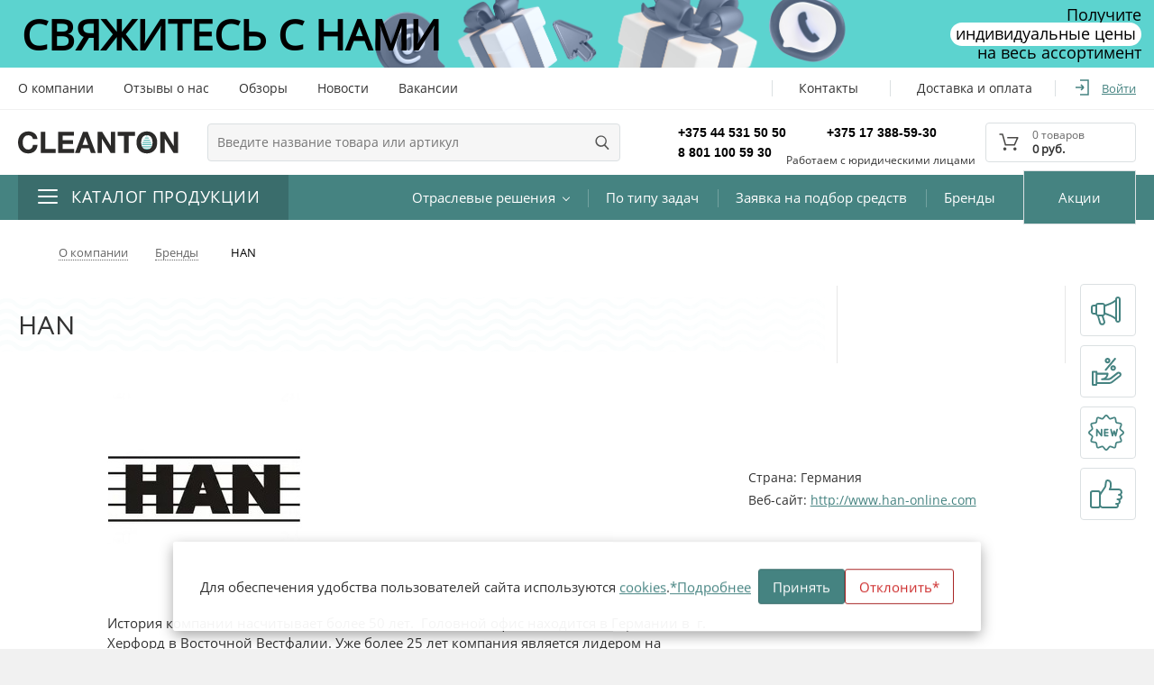

--- FILE ---
content_type: text/html; charset=UTF-8
request_url: https://www.cleanton.by/about/brands/han/
body_size: 43683
content:
<!DOCTYPE html>
<html lang="ru-RU"
      xmlns="http://www.w3.org/1999/html">
    <head>
        <meta name="format-detection" content="telephone=no">
        <meta name="SKYPE_TOOLBAR" content="SKYPE_TOOLBAR_PARSER_COMPATIBLE">
        <meta name="viewport" content="width=device-width, initial-scale=1.0, maximum-scale=1.0, user-scalable=no">
        <meta name="theme-color" content="#458381">
        <meta http-equiv="X-UA-Compatible" content="IE=Edge">

		<title>HAN — каталог товаров</title>
        <link rel="icon" href="https://www.cleanton.by/favicon.ico" type="image/x-icon">
        <meta name="viewport" content="width=device-width, initial-scale=1.0, maximum-scale=1.0, user-scalable=no">

        
        <meta http-equiv="Content-Type" content="text/html; charset=UTF-8" />
<meta name="robots" content="index, follow" />
<meta name="keywords" content="HAN" />
<meta name="description" content="Купить продукцию HAN в интернет-магазине Cleanton. Самовывоз и бесплатная доставка по Минску, Витебску, Могилеву, Гомелю Бресту, Гродно и другим городам Беларуси." />
<link href="/bitrix/js/main/core/css/core.css?16285267143934" type="text/css" rel="stylesheet" />

<script type="text/javascript" data-skip-moving="true">(function(w, d, n) {var cl = "bx-core";var ht = d.documentElement;var htc = ht ? ht.className : undefined;if (htc === undefined || htc.indexOf(cl) !== -1){return;}var ua = n.userAgent;if (/(iPad;)|(iPhone;)/i.test(ua)){cl += " bx-ios";}else if (/Android/i.test(ua)){cl += " bx-android";}cl += (/(ipad|iphone|android|mobile|touch)/i.test(ua) ? " bx-touch" : " bx-no-touch");cl += w.devicePixelRatio && w.devicePixelRatio >= 2? " bx-retina": " bx-no-retina";var ieVersion = -1;if (/AppleWebKit/.test(ua)){cl += " bx-chrome";}else if ((ieVersion = getIeVersion()) > 0){cl += " bx-ie bx-ie" + ieVersion;if (ieVersion > 7 && ieVersion < 10 && !isDoctype()){cl += " bx-quirks";}}else if (/Opera/.test(ua)){cl += " bx-opera";}else if (/Gecko/.test(ua)){cl += " bx-firefox";}if (/Macintosh/i.test(ua)){cl += " bx-mac";}ht.className = htc ? htc + " " + cl : cl;function isDoctype(){if (d.compatMode){return d.compatMode == "CSS1Compat";}return d.documentElement && d.documentElement.clientHeight;}function getIeVersion(){if (/Opera/i.test(ua) || /Webkit/i.test(ua) || /Firefox/i.test(ua) || /Chrome/i.test(ua)){return -1;}var rv = -1;if (!!(w.MSStream) && !(w.ActiveXObject) && ("ActiveXObject" in w)){rv = 11;}else if (!!d.documentMode && d.documentMode >= 10){rv = 10;}else if (!!d.documentMode && d.documentMode >= 9){rv = 9;}else if (d.attachEvent && !/Opera/.test(ua)){rv = 8;}if (rv == -1 || rv == 8){var re;if (n.appName == "Microsoft Internet Explorer"){re = new RegExp("MSIE ([0-9]+[\.0-9]*)");if (re.exec(ua) != null){rv = parseFloat(RegExp.$1);}}else if (n.appName == "Netscape"){rv = 11;re = new RegExp("Trident/.*rv:([0-9]+[\.0-9]*)");if (re.exec(ua) != null){rv = parseFloat(RegExp.$1);}}}return rv;}})(window, document, navigator);</script>


<link href="/local/templates/html/source/styles/libs/jquery-ui.css?160553867832864" type="text/css"  data-template-style="true"  rel="stylesheet" />
<link href="/local/templates/html/source/styles/fonts.css?1605541362487467" type="text/css"  data-template-style="true"  rel="stylesheet" />
<link href="/local/templates/html/source/styles/app.css?17582076021126417" type="text/css"  data-template-style="true"  rel="stylesheet" />
<link href="/local/templates/html/source/styles/components/swiper.css?16070053535877" type="text/css"  data-template-style="true"  rel="stylesheet" />
<link href="/local/templates/html/source/styles/ajax.css?16055390391455" type="text/css"  data-template-style="true"  rel="stylesheet" />
<link href="/local/templates/html/source/styles/fix.css?16699695012262" type="text/css"  data-template-style="true"  rel="stylesheet" />
<link href="/local/templates/html/source/styles/index_slider.css?16442415665512" type="text/css"  data-template-style="true"  rel="stylesheet" />
<link href="/local/templates/html/ext_template_styles.css?170229103219323" type="text/css"  data-template-style="true"  rel="stylesheet" />
<link href="/local/templates/html/components/slam/easybasket/header/style.css?161123828257" type="text/css"  data-template-style="true"  rel="stylesheet" />
<link href="/local/templates/html/components/bitrix/menu/top_main/style.css?162367163910202" type="text/css"  data-template-style="true"  rel="stylesheet" />
<link href="/local/components/sh/ourSites/templates/.default/style.css?17158435071272" type="text/css"  data-template-style="true"  rel="stylesheet" />
<link href="/local/templates/html/components/slam/easy.list/banner-right-bottom-one/ext_style.css?1623671639117" type="text/css"  data-template-style="true"  rel="stylesheet" />
<link href="/local/templates/html/styles.css?1702288778103" type="text/css"  data-template-style="true"  rel="stylesheet" />
<link href="/local/templates/html/template_styles.css?16699704853880" type="text/css"  data-template-style="true"  rel="stylesheet" />







<style>
</style>
        
    </head>
    
    <body class="ru js-off mm-close btn-scroll-off  inner  trademark-page g-main--w-aside">
        
                <div id="global-form" class="g-wrap">
            <div class="row">
                <div id="comp_6cd3989692e1764111ee2b314b00d8d2">    <div id="gift-form" class="g-content col-xs-12 clearfix modal action fade in hidden">
        <img src="/local/templates/html/images/gift.png" class="modal-gift-mobile"/>


        <div class="modal-content" id="formAjaxContent">
            <button type="button" data-dismiss="modal" class="close ajaxButtonFromGiftClose">

            </button>

            <div class="modal-body">
                <div class="modal-title">
                    Оставьте контакт – <br><span>получите скидку</span>
                </div>

                <img src="/local/templates/html/images/gift.png" class="modal-gift"/>
                <img src="/local/templates/html/images/headphones.png" class="modal-headphones"/>

                <div class="tab-content">
                    <div class="tab-pane fade in active">

                        <form method="post" class="form-horizontal bv-form" id="gift_form" target="_top" onsubmit="return false;">
							                                <input type="hidden" name="action" value="/about/brands/han/"/>
                                <input type="hidden" name="bxajaxid" value="6cd3989692e1764111ee2b314b00d8d2"/>
							                            <fieldset class="fieldset">
                                <div class="form-error-container"></div>

																	                                    <div class="form-group control-group has-feedback username-block">
                                        <div class="text">
                                            <input
                                                    type=""
                                                    id="field_1f4e06f12128d7b2bcc4f59831eb58b00"
                                                    name="PROPERTY_VALUES[EMAIL]"
                                                    value=""
                                                    placeholder="Укажите вашу почту"
                                                    class="form-control "
												                                            >
                                            <div
                                                    class="form-error-container"
                                                    data-bv-icon-for="_username"
												                                            >
                                                <small class="help-block"></small>
                                            </div>
                                        </div>
                                    </div>
																	                                    <div class="form-group control-group has-feedback has-feedback">
                                        <div class="text">
                                            <input
                                                    type=""
                                                    id="field_56c588d2704b172054f2e075216d15940"
                                                    name="PROPERTY_VALUES[PHONE_NUMBER]"
                                                    value=""
                                                    placeholder="Ваш телефон"
                                                    class="form-control phone-validate"
												                                                    data-inputmask-mask="+375 (99) 999-99-99"
                                                    data-mask="+375 (99) 999-99-99"
                                                    data-inputmask="'clearIncomplete': false"
                                                    data-inputmask-clearmaskonlostfocus="false"
                                                    type="tel"
												                                            >
                                            <div
                                                    class="form-error-container"
                                                    data-bv-icon-for="_username"
												                                            >
                                                <small class="help-block"></small>
                                            </div>
                                        </div>
                                    </div>
								                                <div class="form-group control-group group-subscribe">
									                                    <div class="text single-check">
                                        <div class="checkbox">
                                            <input id="confirm" type="checkbox" name="gift-confirm"
                                                   class="js-middle formstyler" required >
                                            <label for="confirm">Согласен с условиями <a href="/about/policy-reg/">договора
                                                    оферты</a> и
                                                <a href="/about/personalnye-dannye/">обработки</a> персональных
                                                данных
                                            </label>
                                        </div>
                                    </div>
                                </div>
                                <div class="submit-wrap">
                                    <div class="btn-wrap">

                                        <input type="submit" id="_submit-gift" name="_submit-gift"
                                               value="Отправить сообщение"
                                               data-form="#gift_form"
                                               class="btn btn-primary btn-width-fill btn-lg button-submit ajaxButtonFromGift">
                                    </div>
                                </div>
                            </fieldset>
                        </form>
                    </div>
                </div>
            </div>
        </div>
    </div>
</div>                                <div class="g-wrapper"></div>
            </div>
        </div>
        </div>
        <div id="global-v2" class="g-wrap">
            <div class="outer-bg">
                <div class="g-wrapper">
                    <div class="g-wrapper_i">
                        <a  class="banner__header" href="/news/svyazhites-s-nami-i-poluchite-individualnye-tseny/">
                            <img class="banner__header-img--mobile" src="/local/templates/html/images/banner-img-mobile.png"/>
                            <span class="banner__header-title">Свяжитесь с нами</span>
                            <img class="banner__header-img" src="/local/templates/html/images/banner-img.png"/>

                            <div class="banner__header-text">
                                Получите<br>
                                <span class="banner__header-text-tag">индивидуальные цены</span><br>
                                на весь ассортимент
                            </div>
                        </a>
                        <header class="g-header">
                            <div class="header-top-menu">
                                <div class="container">
                                    <div class="menu-list">
                                        <ul class="list list-reset clearfix">
                                            <! -- -->
                                            <li class="item top-menu">
                                                
    <ul class="list_level_1 list-reset flex-menu">
                                
                            <li class="flex-menu__item ">
                    <a class="flex-menu__link"  href="/about/">О компании</a>
                </li>
            
                                
                            <li class="flex-menu__item ">
                    <a class="flex-menu__link"  href="/partners/">Отзывы о нас</a>
                </li>
            
                                
                            <li class="flex-menu__item ">
                    <a class="flex-menu__link"  href="/reviews/">Обзоры</a>
                </li>
            
                                
                            <li class="flex-menu__item ">
                    <a class="flex-menu__link"  href="/news/">Новости</a>
                </li>
            
                                                                                                                                    
                            <li class="flex-menu__item ">
                    <a class="flex-menu__link"  rel="nofollow" target="_blank" href="https://belkantongroup.com/career/vacancy/">Вакансии</a>
                </li>
            
            </ul>

                                            </li>

                                            <li class="item add-menu">
                                                
    <ul class="list_level_1 list-reset flex-menu">
                                
                            <li class="flex-menu__item ">
                    <a class="flex-menu__link"  href="/about/contacts/">Контакты</a>
                </li>
            
                                
                            <li class="flex-menu__item ">
                    <a class="flex-menu__link"  href="/about/oplata-dostavka/">Доставка и оплата</a>
                </li>
            
            </ul>

                                            </li>

                                            <li class="item cabinet hint-cabinet">
                                                                                                    <div class="icon">
                                                        <svg style="width: 19px; height: 18px;">
                                                            <use xlink:href="/local/templates/html/images/icons/sprite.svg#i-door"/>
                                                        </svg>
                                                    </div>
                                                    <div class="txt">
                                                        <a data-toggle="modal" data-target="#modalLogin" data-action='login'
                                                           onclick="$('.modal-avtoriz .nav-tabs li:eq(0) a').tab('show');">
                                                               Войти
                                                        </a>
                                                    </div>
                                                                                            </li>
                                        </ul>
                                    </div>
                                </div>
                            </div>
                            <div class="g-header-mob">
                                <div class="container">
                                    <div class="row">
                                        <div class="col-xs-12">
                                            <div class="user-panel-mob">
                                                <div class="list clearfix">
                                                    <div class="item basket">
                                                        <a href="/cart/" class="wrap-link">
                                                            <div class="icon"></div>
                                                            <div id="mob-count-basket" class="count">0</div>
                                                        </a>
                                                    </div>
                                                    <div class="item cabinet">
                                                                                                                    <a data-toggle="modal" data-target="#modalLogin" data-action='login'
                                                               onclick="$('.modal-avtoriz .nav-tabs li:eq(0) a').tab('show');"
                                                               class="wrap-link">
                                                                <div class="icon"></div>
                                                            </a>
                                                                                                            </div>

                                                    <div class="item search">
                                                        <a href="#" class="wrap-link jsEvt">
                                                            <div class="icon jsEvt"></div>
                                                        </a>
                                                        <div class="drop-block">
                                                            <form action="/search/" method="get" class="search-form-mob">
                                                                <fieldset class="clearfix">
                                                                    <button type="submit" name="" class="btn btn-primary btn-submit"></button>
                                                                    <div class="input-wrap">
                                                                        <input type="text" name="q" placeholder="Поиск" required="" autocomplete="off" class="input form-control">
                                                                    </div>
                                                                </fieldset>
                                                            </form>
                                                        </div>
                                                    </div>
                                                    <div class="item phones">
                                                        <a href="#" class="wrap-link jsEvt-phones">
                                                            <div class="icon jsEvt-phones"></div>
                                                        </a>
                                                        <div class="drop-block-phones">
                                                            <div class="mob-cont">
                                                                <a class="contacts-phones__link" href="tel:+375445315050">+375 44 531 50 50 </a> <a class="contacts-phones__link" href="tel:+375173885930">+375 17 388-59-30</a> <a class="contacts-phones__link" href="tel:88011005930">8 801 100 59 30</a><br>
 <span style="font-size: 12px; position: absolute; bottom: 0; right: 0px">Работаем с юридическими лицами</span>                                                                                                                            </div>
                                                        </div>
                                                    </div>
                                                    <div class="item hamburger">
                                                        <div class="wrap-hamburger">
                                                            <button id = 'open-mm-mob-menu' type="button" class="mm-opener"><span class="ico"></span></button>
                                                        </div>
                                                    </div>
                                                    <div class="item logo">
                                                        <meta content = 'Офистон'>
                                                                                                                                                                            <a href="https://www.cleanton.by/">
                                                            
                                                                <img src="/local/templates/html/images/logo-mob.png" alt="Officeton" title="Officeton">

                                                                                                                                    </a>
                                                                                                                    </div>
                                                </div>
                                            </div>
                                        </div>
                                    </div>
                                </div>
                            </div>
                            <div class="g-header-desk">
                                <div class="fixed-panel-damper"></div>
                                <div class="fixed-panel-wrap fixed not-init">
                                    <div class="container">
                                        <div class="row">
                                            <div class="col-xs-12 header-panel-wrap">
                                                <div class="logo-block">
	                                                                                                    <div class="pic">
                                                                                                                    <a href="https://www.cleanton.by/">
                                                                                                                    <img itemprop="logo" src="/local/templates/html/images/cleanton_main.svg" alt="Cleanton.by: профессиональные решения для чистоты и гигиены" title="Cleanton.by">                                                                                                                    </a>
                                                                                                            </div>
                                                </div>

                                                <div class="user-panel">
                                                    <div class="list clearfix">
                                                        <!--microdata -->
                                                                                                                <div class="item search hint-search" >

                                                            
                                                                    <div class="wrap-form" id="js-quick-search">
        <form class="search-form" autocomplete="off" action="/search/">
            <fieldset>
                <div class="btn-close">
                    <svg class="icon" style="width: 16px; height: 16px;">
                        <use xlink:href="/local/templates/html/images/icons/sprite.svg#i-close"/>
                    </svg>
                </div>
                <button type="submit" class="btn-submit btn-submit-search">
                    <svg class="icon" style="width: 17px; height: 16px;">
                        <use xlink:href="/local/templates/html/images/icons/sprite.svg#i-search"/>
                    </svg>
                </button>
                <input type="text" name="q" required="" value="" placeholder="Введите название товара или артикул" autocomplete="off" class="search-input input js-ajax-search"/>
                <div class="search-dropdown js-search-dropdown"></div>
            </fieldset>
        </form>
    </div>

	
                                                            
                                                        </div>

                                                        <div class="item contacts">
                                                            <div class="contacts-phones">
                                                                <a class="contacts-phones__link" href="tel:+375445315050">+375 44 531 50 50 </a> <a class="contacts-phones__link" href="tel:+375173885930">+375 17 388-59-30</a> <a class="contacts-phones__link" href="tel:88011005930">8 801 100 59 30</a><br>
 <span style="font-size: 12px; position: absolute; bottom: 0; right: 0px">Работаем с юридическими лицами</span>                                                            </div>

                                                                                                                            <a href="/about/contacts/" class="wrap-link">
                                                                                                                                    <div class="icon"></div>
                                                                                                                                    </a>
                                                            
                                                                                                                <div class="drop-arrow"></div>
                                                                                                            </div>
                                                    <div class="favor-wrapper">
                                                                                                        

                                                    </div>
                                                    <div class="item basket" id="small_basket">

                                                            
<div id="bx_basketRQfGuf">
    
<a href="/cart/" class="wrap-link">
    <div>
        <div class="icon"></div>
        <div class="txt"><span class="total-count-txt">0 товаров </span>
            <span class="total-price-txt">
                0 руб.            </span>
        </div>
        <div class="count"></div>
    </div>
</a>

</div>




                                                                                                            </div>
                                                </div>
                                            </div>
                                        </div>
                                    </div>
                                </div>
                            </div>
                            <!--  Главное меню-->
                                                            

    <nav class="main-nav js-fade-menu">
        <div class="container">
            <div class="main-menu-2 hint-menu  container-list-menu">
                <div class="item_1  item_1--catalog  js-fade-menu__toggler"
                     data-ajax="true"
                     data-ajax-src="/local/templates/html/components/bitrix/menu/top_main/ajax.php"
                     data-ajax-event="click touch mouseover"
                     data-ajax-target=".slam-menu"
                     data-ajax-reinit="toggleFadeMenu,delayHoverMenu"
                     data-target=".slam-menu"
                >
                    <div class="hamburger hamburger--slider">
                        <div class="hamburger-box">
                            <div class="hamburger-inner"></div>
                        </div>
                    </div>
                    <span>Каталог продукции</span>
                </div>

                <ul class="header-menu-lvl1 list-reset">
                                            <li class="header-menu-lvl1__item ">
                            <a  href="/industry/" class="header-menu-lvl1__link with-submenu">
                                <span class="text">Отраслевые решения</span>
                            </a>
                                                            <ul class="header-menu-lvl2 list-reset">
                                                                            <li class="header-menu-lvl2__item  ">
                                            <a href="/industry/cafes/" class="header-menu-lvl2__link">HoReCa</a>
                                        </li>
                                                                            <li class="header-menu-lvl2__item  ">
                                            <a href="/industry/professionalnyy_klining/" class="header-menu-lvl2__link">Профессиональный клининг</a>
                                        </li>
                                                                            <li class="header-menu-lvl2__item  ">
                                            <a href="/industry/meditsina_i_zdravookhranenie/" class="header-menu-lvl2__link">Медицина и здравоохранение</a>
                                        </li>
                                                                            <li class="header-menu-lvl2__item  ">
                                            <a href="/industry/promyshlennost/" class="header-menu-lvl2__link">Промышленность</a>
                                        </li>
                                                                            <li class="header-menu-lvl2__item  ">
                                            <a href="/industry/beaty/" class="header-menu-lvl2__link">Beauty сфера</a>
                                        </li>
                                                                            <li class="header-menu-lvl2__item  ">
                                            <a href="/industry/transport/" class="header-menu-lvl2__link">Транспорт и логистика</a>
                                        </li>
                                                                            <li class="header-menu-lvl2__item  ">
                                            <a href="/industry/hotels/" class="header-menu-lvl2__link">Гостиничный комплекс</a>
                                        </li>
                                                                            <li class="header-menu-lvl2__item  ">
                                            <a href="/industry/financial/" class="header-menu-lvl2__link">Коммерческая недвижимость</a>
                                        </li>
                                                                            <li class="header-menu-lvl2__item  ">
                                            <a href="/industry/riteil/" class="header-menu-lvl2__link">Ритейл</a>
                                        </li>
                                                                    </ul>
                                                    </li>
                                            <li class="header-menu-lvl1__item ">
                            <a  href="/tasks-types/" class="header-menu-lvl1__link ">
                                <span class="text">По типу задач</span>
                            </a>
                                                    </li>
                                            <li class="header-menu-lvl1__item ">
                            <a  href="/news/podberem-professionalnuyu-khimiyu-dlya-vashego-biznesa/" class="header-menu-lvl1__link ">
                                <span class="text">Заявка на подбор средств</span>
                            </a>
                                                    </li>
                                            <li class="header-menu-lvl1__item ">
                            <a  href="/about/brands/" class="header-menu-lvl1__link ">
                                <span class="text">Бренды</span>
                            </a>
                                                    </li>
                                            <li class="header-menu-lvl1__item ">
                            <a  href="/offers/" class="header-menu-lvl1__link ">
                                <span class="text">Акции </span>
                            </a>
                                                    </li>
                                    </ul>

                <div class="js-slam-menu slam-menu">
									
                </div>
                <div class="hover-menu__overlay  js-fade-menu__toggler  js-fade-menu__overlay"></div>
            </div>
        </div>
    </nav>



                                                        <!--  end Главное меню-->

                    </div>
                    </header>
                    <div class="g-main">
	                    
                        <div class="g-main_i container">
                            <div class="g-main_c">
                                
                                <div class="row">
                                                                            <div class="col-xs-12">

                                            <div class="breadcrumb-drop-mob"><ol class="list-reset"> <li class="active"><a href ="/about/brands/"><span>Бренды</span></a></li></ol></div>

                                            <div class="breadcrumb-drop"><ol class="list-reset" itemscope="" itemtype="http://schema.org/BreadcrumbList">  <li itemprop="itemListElement" itemscope itemtype="http://schema.org/ListItem" class="home"><a href="/" itemprop="item" typeof="WebPage"><span class="icon-home"></span><meta itemprop="name" content="Главная"><meta itemprop="position" content="1"></a></li><li itemprop="itemListElement" itemscope itemtype="http://schema.org/ListItem" ><div class="wrap-drop">
                <a href="/about/" title="О компании" itemprop="item" typeof="WebPage">
                <span  itemprop="name">О компании</span><meta itemprop="position" content="2"></a>
                </div></li><li itemprop="itemListElement" itemscope itemtype="http://schema.org/ListItem" ><div class="wrap-drop">
                <a href="/about/brands/" title="Бренды" itemprop="item" typeof="WebPage">
                <span  itemprop="name">Бренды</span><meta itemprop="position" content="3"></a>
                </div></li>
            <li class="active">
                <span>HAN</span>
            </li> </ol> </div>
                                                                                        <div class="page-title extend   ">
                                                                                                <div class="pt-wrap ">
                                                    <div class="pt-wrap_i">
                                                        <h1 id="title" class="h1 pt-title"> HAN</h1>
                                                                                                                                                                    </div>
                                                </div>
                                                
                                                
                                                
                                                
                                                                                                <div class="pt-additional">
    <div class="pt-product-share clearfix">



        <div class="sharing">
            <div data-services="twitter,linkedin,facebook,vkontakte," data-services="vkontakte,facebook,twitter,telegram,viber" data-size="m" data-copy="first" data-lang="ru" data-bare data-title="HAN — каталог товаров" data-url="https://www.cleanton.by/about/brands/han/" data-image="https://www.cleanton.by/upload/iblock/002/wer90lyzh6xwht3yfccuap4bbkjpnc1c.jpg" data-description="Купить продукцию HAN в интернет-магазине Cleanton. Самовывоз и бесплатная доставка по Минску, Витебску, Могилеву, Гомелю Бресту, Гродно и другим городам ..." class="ya-share2"></div>
            <button type="button" data-toggle="modal" data-target="#sharingModal" class="btn-share"></button>
        </div>

    </div>
</div>


<div id="sharingModal" tabindex="-1" role="dialog" aria-hidden="true" class="modal-sharing modal fade">
    <div class="modal-dialog">
        <div class="modal-content">
            <div class="modal-header">
                <button type="button" data-dismiss="modal" aria-hidden="true" class="close"></button>
            </div>
            <div class="modal-body">
                <div  data-services="twitter,linkedin,gplus,facebook,vkontakte," data-services="vkontakte,facebook,twitter,telegram,viber" data-size="m" data-copy="first" data-lang="ru" data-bare data-title="HAN — каталог товаров" data-url="https://www.cleanton.by/about/brands/han/" data-image="https://www.cleanton.by/upload/iblock/002/wer90lyzh6xwht3yfccuap4bbkjpnc1c.jpg" data-description="Купить продукцию HAN в интернет-магазине Cleanton. Самовывоз и бесплатная доставка по Минску, Витебску, Могилеву, Гомелю Бресту, Гродно и другим городам ..." class="ya-share2"></div>
            </div>
        </div>
    </div>
</div>

                                            </div>
                                                                                    </div>
                                                                    </div>
                                <div class="row row-num-1">
                                                                                                                <div id="workspace" class="g-content col-xs-12 clearfix">
                                        




<div class="page-hat">
    <div class="wrap">
        <div class="row">
            <div class="col-xs-12 col-lg-10 col-lg-offset-1 col-xl-8 col-xl-offset-2">
                <div class="content clearfix">
                                            <div class="tm-logo">
                            <img src="/upload/Sh/imageCache/429/87d/0024edf18941ba3897d4480fa984f4f5.jpg" alt="HAN">
                        </div>
                                        <div class="tm-info">
                                                    <div class="country">Страна: Германия</div>
                                                                            <div class="website">
                                <noindex>Веб-сайт: <a target="_blank" rel="nofollow" href="http://www.han-online.com">http://www.han-online.com</a></noindex>
                            </div> 
                                            </div>
                </div>
            </div>
        </div>
    </div>
</div>

<div class="row">
    <div class="col-xs-12 col-lg-7 col-lg-offset-1 col-xl-8 col-xl-offset-2">
        <div class="accordion">

                                                <div class="js-more c-more">
                        <div class="js-more-inner c-more__content text-guide"  data-min-height="385" style="max-height:385px;">
                            <p>
	 История компании насчитывает&nbsp;более 50 лет.&nbsp; Головной офис находится в Германии в&nbsp; г. Херфорд в Восточной Вестфалии. Уже более 25 лет компания является лидером на рынке.
</p>
<p>
	 Основатель компании, Ханс-Бенно Найхаус сформулировал три основных принципа, в соответствии с которыми "HAN" по сей день разрабатывает инновационные продукты: оригинальные идеи, высокие требования к дизайну, передовая технология . Основное направление деятельности компании - продукты для организации рабочего пространства: горизонтальные и вертикальные модули, картотеки, подставки для книг, СD, DVD, карандашницы, подставки для канцелярских мелочей, боксы для бумаги, корзины для мусора и т.п. Аксессуары и офисные принадлежности HAN разработаны так, чтобы улучшить рабочую атмосферу и повысить производительность труда.
</p>
<p>
	 Основные производственные мощности компании расположены в Германии. Товары экспортируются в более чем 60 стран мира. Продукты HAN не содержат тяжелых металлов или поливинилхлорида и соответствуют высочайшим европейским стандартам качества.
</p>
                        </div>
                        <div class="c-more__trigger">
                            <button class="js-more-trigger btn btn-index-default sm-arrow" data-api-scroll="" type="button" data-text-replace="Свернуть">Развернуть</button>
                        </div>
                    </div>
                            
            <div class="caption">
                <div class="pic">
                                    </div>
            </div>



            
            
            
            
                    </div>
    </div>
    
    <div class="col-xs-12">
        <ul class="pager list-reset">
            <li class="prev"><a href="/about/brands/"></a></li>
        </ul>
    </div>
</div>







    <div class="catalog-flex-row ajax-result">

    
    
                        <div class="ajax-result-ext">
							
                            <div class="prod-card-list js-hover five-row-item">

								
                            </div>

																						
                            

							                        </div>

						


    

    
    </div>


    
<div class="main-advance">
            <div class="title-differ">
            <div class="d-ttl">Преимущества работы с нами</div>
        </div>
        <div class="accord-wrap">
        <div class="accord-wrap_i">
            <div class="list clearfix">
                                    
                                            <a href="/catalog/" class="item js-max-item" id="bx_3963854015_62116">
                    
                        <div class="ttl-wrap">
                            <div class="icon range">
                                <svg style="width: 54px; height: 54px;">
                                        <use xlink:href="/local/templates/html/images/icons/sprite.svg#i-range"/>
                                </svg>
                            </div>
                            <div class="ttl">Широкий ассортимент</div>
                        </div>

                        <div class="text">
                            Более 4 000 наименований от ведущих мировых брендов в онлайн-каталоге&nbsp;&nbsp;&nbsp;&nbsp;&nbsp;&nbsp;&nbsp;&nbsp;&nbsp;&nbsp;&nbsp;&nbsp;&nbsp;&nbsp;&nbsp;&nbsp;&nbsp;&nbsp;                        </div>

                                            </a>
                                                        
                                            <a href="/about/oplata-dostavka/" class="item js-max-item" id="bx_3963854015_62117">
                    
                        <div class="ttl-wrap">
                            <div class="icon delivery">
                                <svg style="width: 54px; height: 54px;">
                                        <use xlink:href="/local/templates/html/images/icons/sprite.svg#i-delivery"/>
                                </svg>
                            </div>
                            <div class="ttl">Удобная доставка</div>
                        </div>

                        <div class="text">
                            Экспресс-доставка день в день по Минску. Бесплатная доставка от 200 BYN &#40;без НДС&#41;.                         </div>

                                            </a>
                                                        
                                            <a href="/about/" class="item js-max-item" id="bx_3963854015_62118">
                    
                        <div class="ttl-wrap">
                            <div class="icon stock">
                                <svg style="width: 54px; height: 54px;">
                                        <use xlink:href="/local/templates/html/images/icons/sprite.svg#i-stock"/>
                                </svg>
                            </div>
                            <div class="ttl">Ведущий поставщик</div>
                        </div>

                        <div class="text">
                            Более 27 лет обеспечиваем клиентов всем необходимым для организации чистоты, порядка и гигиены.&nbsp;&nbsp;&nbsp;&nbsp;&nbsp;&nbsp;&nbsp;&nbsp;&nbsp;&nbsp;                         </div>

                                            </a>
                                                        
                                            <a href="/news/podberem-professionalnuyu-khimiyu-dlya-vashego-biznesa/" class="item js-max-item" id="bx_3963854015_62119">
                    
                        <div class="ttl-wrap">
                            <div class="icon bonus">
                                <svg style="width: 54px; height: 54px;">
                                        <use xlink:href="/local/templates/html/images/icons/sprite.svg#i-bonus"/>
                                </svg>
                            </div>
                            <div class="ttl">Подбор средств</div>
                        </div>

                        <div class="text">
                            Подберем оптимальные средства и инвентарь с учетом сферы деятельности, убираемой площади и бюджета                        </div>

                                            </a>
                                                        
                                            <a href="/offers/" class="item js-max-item" id="bx_3963854015_62120">
                    
                        <div class="ttl-wrap">
                            <div class="icon present">
                                <svg style="width: 54px; height: 54px;">
                                        <use xlink:href="/local/templates/html/images/icons/sprite.svg#i-present"/>
                                </svg>
                            </div>
                            <div class="ttl">Регулярные акции </div>
                        </div>

                        <div class="text">
                            В компании действуют постоянные акции и спецпредложения, скидки за объем&nbsp;&nbsp;&nbsp;&nbsp;&nbsp;&nbsp;&nbsp;&nbsp;&nbsp;&nbsp;&nbsp;&nbsp;&nbsp;&nbsp;&nbsp;&nbsp;&nbsp;&nbsp;&nbsp;&nbsp;&nbsp;&nbsp;&nbsp;&nbsp;&nbsp;&nbsp;&nbsp;&nbsp;&nbsp;&nbsp;&nbsp;&nbsp;&nbsp;&nbsp;&nbsp;&nbsp;&nbsp;&nbsp;&nbsp;&nbsp;                        </div>

                                            </a>
                                                </div>
        </div>
    </div>
</div>





<div class="main-about accord-section closed">
    <div class="title-differ visible-xs visible-sm"><a href="#" class="accord-link"></a>

        <div class="d-ttl">
            О компании        </div>
    </div>
    <div class="accord-wrap">
        <div class="accord-wrap_i">
            <div class="text">
В ассортименте компании — несколько тысяч наименований продукции, призванной решать простые и сложные вопросы чистоты, порядка, массовой и личной гигиены&nbsp;с доставкой в Минск, Брест, Витебск, Гродно, Гомель, Могилев и <span title="Глубокое, Пинск, Ивье, Жлобин, Иваново, Волковыск, Полоцк, Бобруйск, Речица, Новогрудок, Кричев, Березино, Калинковичи, Столбцы, Сморгонь, Ганцевичи, Столин, Горки, Ошмяны, Слоним, Заславль, Лепель, Светлогорск, Рогачёв, Любань, Борисов, Слуцк, Осиповичи, Кобрин, Ивацевичи, Лида, Орша, Солигорск, Берёза, Барановичи, Лунинец, Вилейка, Мозырь, Молодечно, Щучин, Новополоцк, Поставы, Островец" style="border-bottom-width: 1px; border-bottom-style: dashed;">другие города</span> Беларуси.            </div>
        </div>
    </div>
</div>




    </div>
    <!--<div id="workspace" class="g-content col-xs-12 clearfix">-->


</div>
</div>
<!--<div class="row row-num-1">-->

<div class="categories-list  categories-list--aside">
	<div class="categories-list__grid">
					<div class="categories-list__cell">
				<a class="categories-list__item" href="/offers/">
                    						<span class="categories-list__icon">
							<img src="/images/i-categories-1.svg" alt="">
						</span>
                    					<span class="categories-list__name">Акции</span>
				</a>
			</div>
					<div class="categories-list__cell">
				<a class="categories-list__item" href="/offers/sale/">
                    						<span class="categories-list__icon">
							<img src="/images/i-categories-3.svg" alt="">
						</span>
                    					<span class="categories-list__name">Красная цена</span>
				</a>
			</div>
					<div class="categories-list__cell">
				<a class="categories-list__item" href="/offers/new/">
                    						<span class="categories-list__icon">
							<img src="/images/i-categories-4.svg" alt="">
						</span>
                    					<span class="categories-list__name">Новинки</span>
				</a>
			</div>
					<div class="categories-list__cell">
				<a class="categories-list__item" href="/offers/hit/">
                    						<span class="categories-list__icon">
							<img src="/images/i-categories-5.svg" alt="">
						</span>
                    					<span class="categories-list__name">Хиты</span>
				</a>
			</div>
			</div>
</div>
</div>
<!--<div class="g-main_i container">-->
</div>
<!--<div class="g-main">-->


</div>

<!--div.g-wrapper_i-->
</div>
<!--div.g-wrapper-->

<div class="cl-cookie-modal cl-cookie-modal-round-corner cl-cookie-modal-shadowbox">
  <div class="cl-cookie-modal__container">
    <div class="cl-cookie-modal__wrapper">
      <div class="cl-cookie-modal__text-container">
<p class="cl-cookie-modal__text">Для обеспечения удобства пользователей сайта используются <a class="cl-cookie-modal__link" href="/about/cookie/" >cookies</a>.</p>
        <a class="cl-cookie-modal__link" href="/about/cookie/#refuse" target="_blank">*Подробнее</a>
      </div>
      <div class="cl-cookie-modal__btns-container">
        <button
          class="cl-cookie-modal__btn cl-cookie-modal__btn--apply cl-cookie-modal-border-inset cl-cookie-modal-round-corner cl-cookie-modal-animation--ease">Принять</button>
        <button
          class="cl-cookie-modal__btn cl-cookie-modal__btn--decline cl-cookie-modal-border-inset cl-cookie-modal-round-corner cl-cookie-modal-animation--ease">Отклонить*</button>
      </div>
    </div>
  </div>
</div>

<footer class="g-footer">
    <div class="subscribe-footer-wrap">
	<div class="subscribe-footer">
		
		<form action="/about/brands/han/" method="post" id="asd_subscribe_form">
			<span class="subscribe-icon">
				<object type="image/svg+xml" data="/local/templates/html/images/icons/subscribe.svg">
		        	<img src = "/local/templates/html/images/icons/subscribe.svg" alt="Подписка">
		        </object>
			</span>
			<div class="subscribe-intro">
				Подпишитесь и получайте больше выгодных предложений на весь ассортимент наших товаров!			</div>
			<div class="subscribe-form-fields">
				<input type="hidden" name="sessid" id="sessid" value="458d694b440de90fdbba3791d7506dac" />				<input type="hidden" name="asd_subscribe" value="Y" />
				<input type="hidden" name="charset" value="UTF-8" />
				<input type="hidden" name="site_id" value="s1" />
				<input type="hidden" name="asd_rubrics" value="" />
				<input type="hidden" name="asd_format" value="text" />
				<input type="hidden" name="asd_show_rubrics" value="N" />
				<input type="hidden" name="asd_not_confirm" value="Y" />
				<input type="hidden" name="asd_key" value="b8c866a1a0a6b3f517ca4cd1bc7653b3" />
				<input type="text" name="asd_email" placeholder="Введите почту" value="" />
                					<input type="hidden" name="recaptcha_site_key" value="6LfYNB8dAAAAAHIsonIFNUNrKPlMnYubYMklnvIS">
					<input type="hidden" name="recaptcha_secret_key" value="6LfYNB8dAAAAALu1w0qQuXaKpg-mwN95u-rWbiLL">
                    <input type="hidden" name="token" id="token">
                    <input type="hidden" name="action" id="action" value="subscribe_submit">
                				<input type="submit" name="asd_submit" id="asd_subscribe_submit" value="Подписаться" />
							</div>
		</form>
		<div id="asd_subscribe_res" style="display: none;"></div>
	</div>	
</div>    <div class="g-footer_i">
        <div class="container">
            <div class="row">
                <div class="col-xs-12 col-md-10 col-lg-9 col-xl-8">
                    <div class="menu-foot accord-section closed">
                        <div class="title-differ visible-xs visible-sm">
                            <a href="#" class="accord-link"></a>
                            <div class="d-ttl">Разделы сайта</div>
                        </div>
                        <div class="accord-wrap">
                            <div class="accord-wrap_i clearfix">
                                

<ul class="list_level_1 list-reset">
                        
            <li class="item_1 ">
                                    <a  class="nav-footer__link " href="/about/" >О компании</a>                             </li>
                    
            <li class="item_1 ">
                                    <a  class="nav-footer__link " href="/about/contacts/" >Контакты</a>                             </li>
                    
            <li class="item_1 ">
                                    <a  class="nav-footer__link " href="/news/" >Новости</a>                             </li>
                    
            <li class="item_1 active">
                                    <span class="nav-footer__link" >Бренды</span>
                            </li>
                    
            <li class="item_1 ">
                                    <a rel="nofollow" class="nav-footer__link " href="https://belkantongroup.com/career/vacancy/" >Вакансии</a>                             </li>
            </ul>




                                

<ul class="list_level_1 list-reset">
                        
            <li class="item_1 ">
                                    <a  class="nav-footer__link " href="/offers/" >Акции и спецпредложения</a>                             </li>
                    
            <li class="item_1 ">
                                    <a  class="nav-footer__link " href="/offers/sale/" >Красная цена</a>                             </li>
                    
            <li class="item_1 ">
                                    <a  class="nav-footer__link " href="/optovym-klientam/" >Оптовым клиентам</a>                             </li>
                    
            <li class="item_1 ">
                                    <a  class="nav-footer__link " href="/reviews/" >Обзоры</a>                             </li>
                    
            <li class="item_1 ">
                                    <a  class="nav-footer__link " href="/offers/new/" >Новинки</a>                             </li>
            </ul>




                                

<ul class="list_level_1 list-reset">
                        
            <li class="item_1 ">
                                    <a  class="nav-footer__link " href="/faq/" >Вопросы</a>                             </li>
                    
            <li class="item_1 ">
                                    <a  class="nav-footer__link " href="/about/oplata-dostavka/" >Доставка и оплата</a>                             </li>
                    
            <li class="item_1 ">
                                    <a  class="nav-footer__link " href="/about/working-conditions/vozvrat-i-obmen-tovarov/" >Возврат и обмен товаров</a>                             </li>
                    
            <li class="item_1 ">
                                    <a  class="nav-footer__link " href="/feedback/" >Обратная связь</a>                             </li>
                    
            <li class="item_1 ">
                                    <a  class="nav-footer__link " href="/about/personalnye-dannye/" >Обработка персональных данных</a>                             </li>
            </ul>




                                

<ul class="list_level_1 list-reset">
                        
            <li class="item_1 ">
                                    <a  class="nav-footer__link " href="https://www.smarton.by/" >Смартон</a>                             </li>
                    
            <li class="item_1 ">
                                    <a  class="nav-footer__link " href="https://www.officeton.by/" >Офистон</a>                             </li>
                    
            <li class="item_1 ">
                                    <a  class="nav-footer__link " href="https://officetonmarket.by/" >Офистон Маркет</a>                             </li>
                    
            <li class="item_1 ">
                                    <a rel="nofollow" class="nav-footer__link " href="https://www.logoton.by/" >Логотон</a>                             </li>
                    
            <li class="item_1 ">
                                    <a  class="nav-footer__link " href="https://welldesk.by/" >WellDesk</a>                             </li>
                    
            <li class="item_1 ">
                                    <a  class="nav-footer__link " href="https://officelife.media/" >Office Life</a>                             </li>
            </ul>



                            </div>
                        </div>
                    </div>
                </div>
                <div class="col-xs-12 col-md-2 col-lg-3 col-xl-4">
                    <div class="footer-wrap">
                        <div class="footer-phones">
                            <a class="contacts-phones__link" href="tel:+375445315050">+375 44 531 50 50 </a> <a class="contacts-phones__link" href="tel:+375173885930">+375 17 388-59-30</a> <a class="contacts-phones__link" href="tel:88011005930">8 801 100 59 30</a><br>
 <span style="font-size: 12px; position: absolute; bottom: 0; right: 0px">Работаем с юридическими лицами</span>                        </div>
                        <div class="footer-icons">
                            <div class="logo-foot">
                                <div class="pic">
                                <a href="https://www.cleanton.by/news/cleanton-vybor-goda-2021/"><img width="149" alt="Cleanton - Выбор года 2021" src="/маленький%20выбор%20года.png" height="114" title="Cleanton - Выбор года 2021"></a> <a href="https://belkantongroup.com/" target="_blank" rel="nofollow"> <img width="119" alt="Belkanton Group 31 год" src="/upload/medialibrary/02a/31_belkanton_color.png" title="Belkanton Group 31 год"> </a>                                </div>
                            </div>
                            <div class="social-foot">
                                <div class="item">
 <a href="https://www.facebook.com/Cleantonby1/" target="_blank" class="soc-link fb" rel="nofollow"></a>
</div>
<div class="item">
 <a href="https://www.instagram.com/cleanton.by/" target="_blank" class="soc-link inst" rel="nofollow"></a>
</div>
<div class="item">
 <a href="https://t.me/cleantonby" target="_blank" class="soc-link tg" rel="nofollow"></a><br>
</div>                            </div>
                        </div>
                    </div>
                </div>
            </div>
            </div>
        <div class="footer-c">
        <div class="container">
            <div class="row row-align-center">
                <div class="col-md-5 text-left copyright-text">
                    © 2003-2026 ООО «Смартон», Cleanton™<br>
УНП 190635842, Юридический адрес: 220138, г. Минск, пер. Липковский, д. 22, каб. 50                </div>
								<div class="col-md-2">
								<!--	<a class="slam-copyright" href="https://belkantongroup.com/">
										<span>Разработано в</span>
										<img src="/local/templates/html/images/icons/i-bkt.svg" height="20" alt="belkantongroup">
									</a> -->
								</div>
                <div class="col-md-5 text-right">
	                <div class="footer-logos footer-logos--light">
    <div class="footer-logos__title">Together As One</div>
    <div class="footer-logos__items">

				            <a rel='nofollow' target="_blank" href="https://www.officeton.by/" class="footer-logos__item">
                <svg class="footer-logos__item-img">
                    <use href="#svg-icon-officeton"></use>
                </svg>
            </a>
		            <a rel='nofollow' target="_blank" href="https://officetonmarket.by/" class="footer-logos__item">
                <svg class="footer-logos__item-img">
                    <use href="#svg-icon-officeton_market"></use>
                </svg>
            </a>
		            <a rel='nofollow' target="_blank" href="https://www.cleanton.by/" class="footer-logos__item">
                <svg class="footer-logos__item-img">
                    <use href="#svg-icon-cleanton"></use>
                </svg>
            </a>
		            <a rel='nofollow' target="_blank" href="https://www.logoton.by/" class="footer-logos__item">
                <svg class="footer-logos__item-img">
                    <use href="#svg-icon-logoton"></use>
                </svg>
            </a>
		            <a rel='nofollow' target="_blank" href="https://welldesk.by/" class="footer-logos__item">
                <svg class="footer-logos__item-img">
                    <use href="#svg-icon-welldesk"></use>
                </svg>
            </a>
		            <a rel='nofollow' target="_blank" href="https://utool.by/" class="footer-logos__item">
                <svg class="footer-logos__item-img">
                    <use href="#svg-icon-utool"></use>
                </svg>
            </a>
		            <a rel='nofollow' target="_blank" href="https://www.smarton.by/" class="footer-logos__item">
                <svg class="footer-logos__item-img">
                    <use href="#svg-icon-smarton"></use>
                </svg>
            </a>
		    </div>
</div>

<svg class="svg-sprite" xmlns="http://www.w3.org/2000/svg">
	<symbol id="svg-icon-smarton" viewBox="0 0 133 48" fill="none" xmlns="http://www.w3.org/2000/svg">
		<path d="M60.4695 24.6505L62.4686 18.1324L64.5357 24.6505H60.4695ZM54.9069 31.4066H58.3001L59.6389 27.3606H65.592L66.9269 31.4066H70.39L64.4939 14.8922H60.3006L54.9069 31.4066ZM79.1613 17.7543C79.5975 17.7694 79.9905 17.8798 80.3431 18.0775C80.6957 18.2881 80.9765 18.5715 81.1888 18.9232C81.4129 19.2917 81.5134 19.6849 81.5263 20.1223C81.5134 20.5614 81.4129 20.968 81.1888 21.3214C80.9765 21.6883 80.6957 21.9711 80.3431 22.1973C79.9905 22.4085 79.5975 22.5205 79.1613 22.5205H75.6854V17.7543H79.1613ZM72.461 17.7543V22.5205V25.3976V31.4066H75.6854V25.3976H79.1613C79.8915 25.3976 80.5689 25.2549 81.2037 24.9737C81.8354 24.706 82.3838 24.3278 82.8634 23.8333C83.3414 23.3544 83.7074 22.7904 83.9879 22.1537C84.2401 21.5229 84.3809 20.8425 84.3961 20.1223C84.3809 19.3902 84.2401 18.7159 83.9879 18.0775C83.7074 17.4424 83.3414 16.8934 82.8634 16.4146C82.3838 15.9357 81.8354 15.5688 81.2037 15.3011C80.5689 15.0329 79.8915 14.8922 79.1613 14.8922H75.6854H72.461V17.7543ZM94.6709 14.8922H91.3503H86.5088V17.7543H91.3503V31.4066H94.6709V17.7543H99.4694V14.8922H94.6709ZM108.929 14.6073C107.988 14.6073 107.086 14.7479 106.242 15.0329C105.396 15.3275 104.622 15.7245 103.903 16.2589C103.202 16.7814 102.582 17.4025 102.062 18.1077C101.54 18.8279 101.132 19.6187 100.852 20.4757C100.554 21.3365 100.416 22.241 100.416 23.21C100.416 24.1415 100.554 25.048 100.852 25.8894C101.132 26.7508 101.54 27.5276 102.062 28.2328C102.582 28.9531 103.202 29.5572 103.903 30.0799C104.622 30.6045 105.396 31.013 106.242 31.3059C107.086 31.5871 107.988 31.733 108.929 31.7428C109.887 31.733 110.787 31.5871 111.66 31.3059C112.519 31.013 113.293 30.6045 114.012 30.0799C114.728 29.5572 115.351 28.9531 115.87 28.2328C116.392 27.5276 116.798 26.7508 117.082 25.8894C117.361 25.048 117.516 24.1415 117.516 23.21C117.516 22.241 117.361 21.3365 117.082 20.4757C116.798 19.6187 116.392 18.8279 115.87 18.1077C115.351 17.4025 114.728 16.7814 114.012 16.2589C113.293 15.7245 112.519 15.3275 111.66 15.0329C110.787 14.7479 109.887 14.6073 108.929 14.6073ZM108.929 28.6303C108.157 28.6303 107.44 28.4892 106.794 28.2176C106.13 27.9499 105.551 27.5561 105.06 27.0772C104.565 26.5855 104.188 26.0058 103.903 25.3556C103.638 24.6941 103.498 23.9761 103.498 23.21C103.498 22.4349 103.638 21.7185 103.903 21.0531C104.188 20.3938 104.565 19.7991 105.06 19.2917C105.551 18.7977 106.13 18.4045 106.794 18.1211C107.44 17.8399 108.157 17.6993 108.929 17.6842C109.691 17.6993 110.41 17.8399 111.084 18.1211C111.745 18.4045 112.322 18.7977 112.828 19.2917C113.335 19.7991 113.716 20.3938 113.999 21.0531C114.279 21.7185 114.437 22.4349 114.437 23.21C114.437 23.9761 114.279 24.6941 113.999 25.3556C113.716 26.0058 113.335 26.5855 112.828 27.0772C112.322 27.5561 111.745 27.9499 111.084 28.2176C110.41 28.4892 109.691 28.6303 108.929 28.6303ZM129.677 31.4066H133V14.8922H129.677V21.5628H123.204V14.8922H119.838V31.4066H123.204V24.4528H129.677V31.4066Z" fill="#2B2A29"/>
		<path d="M41.0973 27.7724H44.8309L49.4426 20.4582V31.5071H53.0509V14.9477H47.9911L42.8862 26.9408L37.7846 15.0063H32.7363V31.5071H36.3165V20.5153L41.0973 27.7724Z" fill="#2B2A29"/>
		<path d="M28.2415 27.253C27.6929 27.7869 27.0872 28.195 26.3938 28.4663C25.7214 28.7438 24.9714 28.8748 24.1547 28.8748C23.4064 28.8748 22.7016 28.7321 22.0389 28.4511C21.3799 28.1685 20.7985 27.7713 20.3027 27.2799C19.8128 26.7858 19.416 26.2104 19.1478 25.5613C18.8668 24.8987 18.7285 24.1942 18.7112 23.4325C18.7285 22.6731 18.8668 21.9535 19.1478 21.2758C19.416 20.5998 19.8128 19.9959 20.3027 19.4587C20.7985 18.9232 21.3799 18.5147 22.0389 18.2036C22.7016 17.8957 23.4064 17.7402 24.1547 17.7251C24.7184 17.7402 25.239 17.8106 25.7214 17.9662C26.1984 18.118 26.635 18.3306 27.0587 18.5717C27.4819 18.8091 27.8636 19.075 28.2415 19.3618L30.3995 17.429C29.8638 16.8951 29.2559 16.4166 28.6065 16.0048C27.9588 15.5963 27.2563 15.2852 26.5095 15.0629C25.7596 14.8369 24.9714 14.7212 24.1547 14.7212C23.2223 14.7212 22.335 14.8767 21.5032 15.1749C20.658 15.4865 19.8832 15.908 19.1802 16.4564C18.4722 17.007 17.866 17.6545 17.3459 18.3704C16.8232 19.1094 16.415 19.9103 16.1341 20.7554C15.8509 21.6155 15.7087 22.5025 15.6969 23.4325C15.7087 24.3648 15.8509 25.2497 16.1341 26.0969C16.415 26.9263 16.8232 27.7014 17.3459 28.4059C17.866 29.1121 18.4722 29.7349 19.1802 30.2532C19.8832 30.7625 20.658 31.1703 21.5032 31.4513C22.335 31.7322 23.2223 31.8884 24.1547 31.8884C25.3946 31.8884 26.5365 31.6886 27.5938 31.2844C28.6518 30.872 29.5809 30.2532 30.3995 29.4082L28.2415 27.253Z" fill="#2B2A29"/>
		<path d="M40.2069 31.5066H45.5934L53.0513 14.9471H47.9918L43.0155 26.3363L37.7852 15.0176H32.7347L40.2069 31.5066Z" fill="#E51A4B"/>
		<path fill-rule="evenodd" clip-rule="evenodd" d="M24.7028 41.9205C32.9912 41.9205 36.7273 38.6246 40.0108 33.6359H45.8055C42.0261 41.5278 35.8385 46.9676 24.7028 46.9676C13.5564 46.9676 1.24695 36.4694 1.24695 23.5289C1.24695 10.5788 13.6662 0.0803833 24.7028 0.0803833C35.7281 0.0803833 42.364 6.18511 45.8473 14.0311L42.8601 20.6714C42.4761 18.0071 41.2814 15.0887 39.6993 12.8631C36.3607 8.18255 30.8947 5.12748 24.7028 5.12748C14.5399 5.12748 6.29529 13.3723 6.29529 23.5289C6.29529 33.6915 16.3995 41.9205 24.7028 41.9205Z" fill="#E51A4B"/>
	</symbol>
	<symbol id="svg-icon-officeton" class="footer-logos__item-img" viewBox="0 0 133 17" fill="none" xmlns="http://www.w3.org/2000/svg">
		<path fill-rule="evenodd" clip-rule="evenodd" d="M24.6563 3.29426C23.1891 1.63345 21.2272 0.791122 18.8247 0.791122C16.4229 0.791122 14.4547 1.63283 12.9747 3.29309C11.857 4.55073 11.206 6.02351 11.0401 7.67004L11.0366 7.70469H14.614C15.0082 5.71647 16.7702 4.27563 18.8153 4.27563C21.1781 4.27563 23.1005 6.18039 23.1005 8.52175C23.1005 10.8633 21.1781 12.768 18.8153 12.768C16.7669 12.768 15.0105 11.3291 14.6157 9.33931H11.0342L11.0348 9.34515C11.197 11.054 11.8704 12.5654 13.036 13.8379C14.5029 15.4403 16.4506 16.2529 18.8247 16.2529C21.1604 16.2529 23.0948 15.4409 24.574 13.8391C25.9429 12.3597 26.6367 10.5708 26.6367 8.52175C26.6367 6.53143 25.9701 4.77254 24.6563 3.29426Z" fill="black"/>
		<path fill-rule="evenodd" clip-rule="evenodd" d="M75.9994 0.965134V4.42061H80.6769V16.0515H84.7488V4.42061H89.4265V0.965134H75.9994Z" fill="#E52C35"/>
		<path fill-rule="evenodd" clip-rule="evenodd" d="M74.5786 10.9122C73.5113 11.4728 72.7184 11.8518 72.2242 12.0383C71.5186 12.2977 70.8039 12.429 70.1002 12.429C68.8821 12.4289 67.8697 12.054 67.0907 11.3144C66.3176 10.58 65.9251 9.62892 65.9251 8.48771C65.9253 7.34812 66.3193 6.40512 67.0968 5.68503C67.8819 4.95678 68.9175 4.58772 70.1762 4.58772C70.8948 4.58765 71.5956 4.70594 72.2588 4.93928C72.9408 5.1788 73.6618 5.53077 74.4016 5.98561L75.0526 6.38524V2.22574L74.8611 2.1009C73.5221 1.223 71.8695 0.777649 69.9489 0.777649C67.4657 0.777649 65.4314 1.58044 63.9036 3.16271C62.4799 4.62929 61.7579 6.44211 61.7579 8.54997C61.7579 10.6403 62.4262 12.4225 63.7446 13.847C65.2113 15.4345 67.216 16.2395 69.7027 16.2395C70.6593 16.2395 71.5619 16.1216 72.386 15.8891C73.203 15.658 74.0793 15.2794 74.99 14.7632L75.205 14.6416V10.5833L74.5786 10.9122Z" fill="black"/>
		<path fill-rule="evenodd" clip-rule="evenodd" d="M56.6322 0.978836L50.3769 9.16459V0.978836H46.3057V16.0652H49.6535L56.1529 7.45351V16.0652H60.2251V0.978836H56.6322Z" fill="black"/>
		<path fill-rule="evenodd" clip-rule="evenodd" d="M31.5486 8.34129C31.5486 7.67816 31.7239 7.08934 32.0697 6.59198C32.4026 6.11288 32.8253 5.88001 33.3616 5.88001H34.3984V10.865H33.4186C32.8431 10.865 32.4021 10.6351 32.0688 10.1621C31.7237 9.67201 31.5486 9.0596 31.5486 8.34129ZM37.8549 5.88001H38.8919C39.4399 5.88001 39.8654 6.11226 40.1917 6.59022C40.532 7.08911 40.7047 7.67823 40.7047 8.34129C40.7047 9.07292 40.5327 9.68915 40.1934 10.1732C39.8671 10.6389 39.4224 10.865 38.8346 10.865H37.8549V5.88001ZM43.0153 4.13507C41.9903 3.14025 40.6792 2.63586 39.1187 2.63586H38.068V0.965134H34.1853V2.63586H33.1341C31.5868 2.63586 30.2757 3.14748 29.237 4.15695C28.1474 5.22282 27.5952 6.63069 27.5952 8.34129C27.5952 10.1234 28.139 11.5464 29.212 12.5704C30.2812 13.5918 31.6963 14.1096 33.4186 14.1096H34.1853V16.0515H38.068V14.1096H38.8346C40.5565 14.1096 41.9716 13.5918 43.041 12.571C44.1143 11.5462 44.6585 10.1232 44.6585 8.34129C44.6585 6.60188 44.1052 5.1864 43.0153 4.13507Z" fill="black"/>
		<path fill-rule="evenodd" clip-rule="evenodd" d="M18.8154 6.08202C17.5602 6.08202 16.5214 7.02099 16.373 8.22593L0.0532227 8.22686V8.81744L16.3732 8.81801C16.5216 10.0224 17.5603 10.9619 18.8154 10.9619C20.1713 10.9619 21.2778 9.86522 21.2778 8.52172C21.2778 7.1778 20.1713 6.08202 18.8154 6.08202Z" fill="#E52C35"/>
		<path fill-rule="evenodd" clip-rule="evenodd" d="M120.844 7.70469V0.965134H116.771V6.68687H111.185V0.965134H107.113V7.70469H120.844Z" fill="#E52C35"/>
		<path fill-rule="evenodd" clip-rule="evenodd" d="M107.113 9.33928V16.0515H111.185V10.2878H116.771V16.0515H120.844V9.33928H107.113Z" fill="#E52C35"/>
		<path fill-rule="evenodd" clip-rule="evenodd" d="M131.912 8.22593H100.232C100.083 7.02099 99.0441 6.08202 97.7893 6.08202C96.4329 6.08202 95.3269 7.17792 95.3269 8.52172C95.3269 9.86522 96.4329 10.9619 97.7893 10.9619C99.0444 10.9619 100.083 10.0225 100.232 8.81801L131.912 8.81625V8.22593Z" fill="black"/>
		<path fill-rule="evenodd" clip-rule="evenodd" d="M101.994 9.3393C101.594 11.3205 99.8389 12.7537 97.797 12.7537C95.4337 12.7537 93.5117 10.8493 93.5117 8.50833C93.5117 6.16668 95.4337 4.26204 97.797 4.26204C99.8483 4.26192 101.612 5.7086 102 7.70469H105.576L105.573 7.67037C105.41 6.01824 104.758 4.54141 103.638 3.28081C102.17 1.62009 100.208 0.777649 97.8066 0.777649C95.4043 0.777649 93.4362 1.61947 91.9562 3.27962C90.6415 4.7594 89.9746 6.51858 89.9746 8.50833C89.9746 10.5557 90.6619 12.3442 92.0173 13.8246C93.4848 15.4269 95.4322 16.2395 97.8066 16.2395C100.142 16.2395 102.076 15.4275 103.555 13.826C104.729 12.5579 105.408 11.0505 105.574 9.34572L105.575 9.3393H101.994Z" fill="#E52C35"/>
	</symbol>
	<symbol id="svg-icon-cleanton" viewBox="0 0 133 18" fill="none" xmlns="http://www.w3.org/2000/svg">
		<g clip-path="url(#clip0_833_1781)">
			<path d="M93.8478 11.9666C93.9318 12.256 94.0475 12.5292 94.1955 12.7845H100.572C100.721 12.5292 100.837 12.256 100.921 11.9666H93.8478Z" fill="#64C0BC"/>
			<path d="M93.6858 10.9411C93.6858 11.0061 93.7015 11.0666 93.7049 11.1307H101.064C101.067 11.0666 101.083 11.0061 101.083 10.9411C101.083 10.7587 101.045 10.5421 100.991 10.3121H93.7774C93.7237 10.5421 93.6858 10.7587 93.6858 10.9411Z" fill="#64C0BC"/>
			<path d="M98.0731 4.51342C97.6683 3.87483 97.3843 3.4556 97.3843 3.4556C97.3843 3.4556 97.1005 3.87483 96.6952 4.51342H98.0731Z" fill="#64C0BC"/>
			<path d="M96.1757 5.34933C96.0187 5.60724 95.8549 5.88315 95.6892 6.16793H99.0795C98.9135 5.88315 98.75 5.60724 98.5927 5.34933H96.1757Z" fill="#64C0BC"/>
			<path d="M94.3793 8.65749C94.2512 8.93887 94.1315 9.21523 94.0332 9.4762H100.735C100.637 9.21523 100.517 8.93887 100.389 8.65749H94.3793Z" fill="#64C0BC"/>
			<path d="M94.8477 13.6205C95.5103 14.2477 96.3994 14.6386 97.3843 14.6386C98.3689 14.6386 99.2582 14.2477 99.9209 13.6205H94.8477Z" fill="#64C0BC"/>
			<path d="M95.2148 7.00385C95.0659 7.27504 94.9218 7.54853 94.7825 7.82171H99.9858C99.8467 7.54853 99.7026 7.27504 99.5534 7.00385H95.2148Z" fill="#64C0BC"/>
			<path d="M7.91043 17.3424C3.3062 17.3424 0.258057 14.0288 0.258057 9.02498C0.258057 4.42126 3.19459 0.751648 8.04434 0.751648C11.8483 0.751648 14.6284 3.15343 14.8956 6.42291H11.492C11.1366 4.68792 9.84618 3.66493 7.97768 3.66493C4.92977 3.66493 3.75077 6.40063 3.75077 9.04706C3.75077 12.3165 5.37519 14.4071 7.93293 14.4071C10.0242 14.4071 11.2698 13.1615 11.5587 10.8486H15.0072C14.6509 14.7183 12.2488 17.3424 7.91043 17.3424Z" fill="#2B2A29"/>
			<path d="M28.5551 16.9646H17.3435V1.12973H20.8136V13.9842H28.5551V16.9646Z" fill="#2B2A29"/>
			<path d="M42.4137 3.9764H33.983V7.42364H41.7243V10.1591H33.983V14.0513H42.5693V16.9646H30.5354V1.12973H42.4137V3.9764Z" fill="#2B2A29"/>
			<path d="M58.8537 16.9646H55.2055L53.9597 13.4282H48.0645L46.7746 16.9646H43.2155L49.2432 1.10765H52.8251L58.8537 16.9646ZM51.0233 4.99959L48.9103 10.8932H53.1142L51.0233 4.99959Z" fill="#2B2A29"/>
			<path d="M60.1901 1.12973H63.7264L70.2441 11.7382V1.12973H73.581V16.9646H70.1107L63.5486 6.33405V16.9646H60.1901V1.12973Z" fill="#2B2A29"/>
			<path d="M88.4414 4.08778H83.6808V16.9646H80.188V4.08778H75.4274V1.12973H88.4414V4.08778Z" fill="#2B2A29"/>
			<path d="M105.193 9.06953C105.193 14.0067 102.056 17.3424 97.4064 17.3424C92.7132 17.3424 89.5763 14.0288 89.5763 9.06953C89.5763 4.04321 92.6907 0.751648 97.4289 0.751648C102.056 0.751648 105.193 4.10984 105.193 9.06953ZM93.0913 9.0025C93.0913 12.4052 94.7372 14.4516 97.4289 14.4736C100.054 14.4736 101.678 12.3831 101.678 9.0025C101.678 5.66678 100.031 3.59833 97.3847 3.59833C94.7596 3.59833 93.0913 5.71136 93.0913 9.0025Z" fill="#2B2A29"/>
			<path d="M107.574 1.12973H111.111L117.628 11.7382V1.12973H120.965V16.9646H117.495L110.933 6.33405V16.9646H107.574V1.12973Z" fill="#2B2A29"/>
		</g>
		<defs>
			<clipPath id="clip0_833_1781">
				<rect width="132.028" height="16.8546" fill="white" transform="translate(0 0.531158)"/>
			</clipPath>
		</defs>
	</symbol>
	<symbol id="svg-icon-welldesk" viewBox="0 0 133 22" fill="none" xmlns="http://www.w3.org/2000/svg">
		<path d="M42.2154 0.358185H44.9577L41.3356 13.7708H37.8869L35.8374 5.05063L35.3741 2.48226H35.3365L34.9157 5.05063L32.9409 13.7708H29.4312L25.7344 0.358185H28.5888L30.5824 8.36745L31.158 11.3943H31.1953L31.7333 8.36745L33.535 0.358185H37.2133L39.113 8.36745L39.6698 11.3943H39.7072L40.2639 8.36745L42.2154 0.358185Z" fill="#2A514F"/>
		<path d="M47.5852 0.358185H55.5965V2.73474H50.3041V5.76173H55.1144V7.96519H50.3041V11.3943H55.5965V13.7708H47.5852V0.358185Z" fill="#2A514F"/>
		<path d="M59.0585 0.358185H61.7774V11.5112H67.1071V13.7708H59.0585V0.358185Z" fill="#2A514F"/>
		<path d="M69.7349 0.358185H72.4535V11.5112H77.7835V13.7708H69.7349V0.358185Z" fill="#2A514F"/>
		<path d="M86.9697 2.6179V11.5112H88.5235C89.8244 11.5112 90.8 11.2189 91.4505 10.6341C92.1008 10.0493 92.507 9.43493 92.6694 8.79094C92.8315 8.14684 92.9127 7.57061 92.9127 7.06214C92.9127 6.55703 92.8315 5.98238 92.6694 5.33822C92.507 4.69429 92.1008 4.07983 91.4505 3.49514C90.8 2.9102 89.8244 2.6179 88.5235 2.6179H86.9697ZM84.2511 0.358246H88.4858C89.2066 0.358246 89.9395 0.416759 90.6853 0.533654C91.4309 0.650552 92.1992 0.925049 92.9899 1.35706C93.781 1.78915 94.4453 2.47046 94.9835 3.40146C95.5215 4.33245 95.7906 5.55272 95.7906 7.06214C95.7906 8.52498 95.5358 9.71873 95.0257 10.6434C94.5153 11.5683 93.8768 12.252 93.1093 12.6949C92.3419 13.1378 91.5674 13.4278 90.7859 13.565C90.0044 13.7024 89.2375 13.7709 88.4858 13.7709H84.2511V0.358246Z" fill="#2A514F"/>
		<path d="M98.6367 0.358185H106.648V2.73474H101.356V5.76173H106.166V7.96519H101.356V11.3943H106.648V13.7708H98.6367V0.358185Z" fill="#2A514F"/>
		<path d="M109.524 13.2516L109.814 10.9172C110.322 11.148 110.886 11.3399 111.505 11.4925C112.125 11.6454 112.665 11.7219 113.127 11.7219C113.766 11.7219 114.284 11.5636 114.68 11.247C115.077 10.9305 115.275 10.5523 115.275 10.1125C115.275 9.788 115.208 9.51364 115.074 9.28911C114.939 9.0646 114.76 8.87434 114.535 8.71838C114.311 8.56234 114.024 8.40188 113.674 8.23642C113.325 8.07125 112.957 7.89801 112.57 7.71713C111.88 7.37105 111.316 7.04118 110.876 6.72771C110.436 6.41427 110.091 6.03471 109.842 5.58857C109.592 5.14254 109.467 4.60611 109.467 3.97935C109.467 3.47713 109.578 2.93995 109.799 2.36748C110.021 1.79528 110.448 1.29157 111.079 0.856438C111.711 0.421441 112.579 0.203827 113.684 0.203827C115.122 0.203827 116.399 0.395645 117.516 0.779196L117.231 2.92664C116.173 2.48987 115.195 2.27171 114.297 2.27171C113.532 2.27171 113.006 2.42133 112.717 2.72076C112.429 3.02018 112.284 3.34469 112.284 3.69377C112.284 4.18977 112.45 4.57729 112.781 4.85646C113.111 5.13557 113.54 5.38589 114.067 5.60722C115.003 6.00645 115.729 6.35273 116.246 6.64572C116.762 6.93907 117.205 7.35861 117.575 7.90442C117.944 8.45022 118.129 9.1534 118.129 10.0141C118.129 10.5101 118.033 10.9889 117.841 11.4504C117.65 11.9121 117.348 12.3293 116.936 12.702C116.524 13.0746 115.99 13.3718 115.333 13.5932C114.676 13.8145 113.904 13.9254 113.014 13.9254C111.907 13.9254 110.743 13.7007 109.524 13.2516Z" fill="#2A514F"/>
		<path d="M120.815 0.358185H123.534V6.08907H123.595L128.442 0.358185H131.681L126.084 6.43069L132.027 13.7708H128.578L123.595 7.10428H123.534V13.7708H120.815V0.358185Z" fill="#2A514F"/>
		<path d="M32.2024 20.5466V21.2571H29.5922V18.0066H32.142V18.7171H30.5026V19.2651H31.947V19.9523H30.5026V20.5466H32.2024Z" fill="#2A514F"/>
		<path d="M35.5003 18.8564C35.4042 18.7728 35.2615 18.7311 35.0728 18.7311H34.5618V19.6829H35.0728C35.2615 19.6829 35.4042 19.6419 35.5003 19.5598C35.5961 19.4779 35.6441 19.3609 35.6441 19.2094C35.6441 19.0577 35.5961 18.9399 35.5003 18.8564ZM35.0635 20.3935H34.5618V21.2571H33.6421V18.0067H35.1287C35.4228 18.0067 35.6784 18.0555 35.895 18.1529C36.1116 18.2504 36.279 18.3898 36.3967 18.5709C36.5144 18.7519 36.5731 18.9649 36.5731 19.2094C36.5731 19.4446 36.518 19.6497 36.4082 19.8246C36.2984 19.9996 36.1411 20.1365 35.9368 20.2356L36.6383 21.2571H35.6534L35.0635 20.3935Z" fill="#2A514F"/>
		<path d="M40.1864 19.5622H40.9994V20.9088C40.8134 21.042 40.5999 21.1441 40.3583 21.2153C40.117 21.2865 39.8755 21.3221 39.6339 21.3221C39.2931 21.3221 38.9867 21.2501 38.7142 21.1062C38.4417 20.9623 38.2279 20.7618 38.0731 20.5048C37.9184 20.2479 37.8408 19.9569 37.8408 19.6319C37.8408 19.3068 37.9184 19.016 38.0731 18.7588C38.2279 18.502 38.4431 18.3015 38.7187 18.1575C38.9942 18.0137 39.3055 17.9416 39.6524 17.9416C39.9558 17.9416 40.2283 17.9928 40.4699 18.0949C40.7114 18.197 40.9126 18.3441 41.0738 18.536L40.4884 19.0654C40.2684 18.8239 40.0055 18.7032 39.6988 18.7032C39.4201 18.7032 39.1957 18.7875 39.0254 18.9563C38.8552 19.125 38.7698 19.3503 38.7698 19.6319C38.7698 19.8115 38.8086 19.9718 38.8861 20.1125C38.9633 20.2533 39.0718 20.3633 39.2111 20.4422C39.3504 20.5212 39.51 20.5606 39.6895 20.5606C39.8659 20.5606 40.0316 20.525 40.1864 20.4538V19.5622Z" fill="#2A514F"/>
		<path d="M44.5989 20.4445C44.7321 20.3672 44.8374 20.2579 44.915 20.1171C44.9922 19.9763 45.031 19.8145 45.031 19.6318C45.031 19.4492 44.9922 19.2875 44.915 19.1467C44.8374 19.0058 44.7321 18.8965 44.5989 18.8192C44.4658 18.7418 44.3172 18.7032 44.1531 18.7032C43.9891 18.7032 43.8405 18.7418 43.707 18.8192C43.5739 18.8965 43.4685 19.0058 43.3913 19.1467C43.314 19.2875 43.2753 19.4492 43.2753 19.6318C43.2753 19.8145 43.314 19.9763 43.3913 20.1171C43.4685 20.2579 43.5739 20.3672 43.707 20.4445C43.8405 20.5219 43.9891 20.5606 44.1531 20.5606C44.3172 20.5606 44.4658 20.5219 44.5989 20.4445ZM43.2264 21.1039C42.9525 20.9585 42.7371 20.7573 42.5809 20.5001C42.4244 20.2433 42.3463 19.9539 42.3463 19.6318C42.3463 19.31 42.4244 19.0205 42.5809 18.7635C42.7371 18.5066 42.9525 18.3054 43.2264 18.1599C43.5006 18.0143 43.8093 17.9416 44.1531 17.9416C44.497 17.9416 44.8057 18.0143 45.0798 18.1599C45.3537 18.3054 45.5689 18.5066 45.7254 18.7635C45.8818 19.0205 45.9599 19.31 45.9599 19.6318C45.9599 19.9539 45.8818 20.2433 45.7254 20.5001C45.5689 20.7573 45.3537 20.9585 45.0798 21.1039C44.8057 21.2494 44.497 21.3221 44.1531 21.3221C43.8093 21.3221 43.5006 21.2494 43.2264 21.1039Z" fill="#2A514F"/>
		<path d="M50.4652 18.0067V21.2571H49.7082L48.273 19.525V21.2571H47.3718V18.0067H48.1289L49.564 19.7387V18.0067H50.4652Z" fill="#2A514F"/>
		<path d="M54.13 20.4445C54.2628 20.3672 54.3685 20.2579 54.4457 20.1171C54.5232 19.9763 54.5617 19.8145 54.5617 19.6318C54.5617 19.4492 54.5232 19.2875 54.4457 19.1467C54.3685 19.0058 54.2628 18.8965 54.13 18.8192C53.9968 18.7418 53.8479 18.7032 53.6839 18.7032C53.5198 18.7032 53.3712 18.7418 53.2381 18.8192C53.1049 18.8965 52.9996 19.0058 52.9223 19.1467C52.8448 19.2875 52.806 19.4492 52.806 19.6318C52.806 19.8145 52.8448 19.9763 52.9223 20.1171C52.9996 20.2579 53.1049 20.3672 53.2381 20.4445C53.3712 20.5219 53.5198 20.5606 53.6839 20.5606C53.8479 20.5606 53.9968 20.5219 54.13 20.4445ZM52.7572 21.1039C52.4833 20.9585 52.2681 20.7573 52.1119 20.5001C51.9554 20.2433 51.8771 19.9539 51.8771 19.6318C51.8771 19.31 51.9554 19.0205 52.1119 18.7635C52.2681 18.5066 52.4833 18.3054 52.7572 18.1599C53.0313 18.0143 53.3403 17.9416 53.6839 17.9416C54.0277 17.9416 54.3364 18.0143 54.6106 18.1599C54.8848 18.3054 55.0997 18.5066 55.2561 18.7635C55.4126 19.0205 55.4907 19.31 55.4907 19.6318C55.4907 19.9539 55.4126 20.2433 55.2561 20.5001C55.0997 20.7573 54.8848 20.9585 54.6106 21.1039C54.3364 21.2494 54.0277 21.3221 53.6839 21.3221C53.3403 21.3221 53.0313 21.2494 52.7572 21.1039Z" fill="#2A514F"/>
		<path d="M59.838 21.2571L59.8287 19.5344L58.9927 20.9367H58.584L57.7525 19.5808V21.2571H56.9025V18.0067H57.6595L58.8023 19.8827L59.9169 18.0067H60.6742L60.6832 21.2571H59.838Z" fill="#2A514F"/>
		<path d="M62.2626 18.0067H63.1823V21.2571H62.2626V18.0067Z" fill="#2A514F"/>
		<path d="M65.4697 21.1062C65.1989 20.9622 64.986 20.7619 64.8312 20.5049C64.6761 20.2479 64.5989 19.9569 64.5989 19.6318C64.5989 19.3069 64.6761 19.0159 64.8312 18.7588C64.986 18.5019 65.1989 18.3014 65.4697 18.1576C65.7405 18.0136 66.0464 17.9416 66.3871 17.9416C66.6844 17.9416 66.9521 17.9943 67.1906 18.0995C67.429 18.2048 67.6274 18.3565 67.7852 18.5545L67.2001 19.084C66.9891 18.8302 66.7338 18.7031 66.4335 18.7031C66.2571 18.7031 66.1001 18.7418 65.9621 18.8192C65.8245 18.8967 65.7175 19.0058 65.6416 19.1467C65.5658 19.2875 65.5278 19.4493 65.5278 19.6318C65.5278 19.8145 65.5658 19.9763 65.6416 20.1171C65.7175 20.2581 65.8245 20.3672 65.9621 20.4445C66.1001 20.5218 66.2571 20.5605 66.4335 20.5605C66.7338 20.5605 66.9891 20.4336 67.2001 20.1797L67.7852 20.7091C67.6274 20.9073 67.429 21.059 67.1906 21.1642C66.9521 21.2693 66.6844 21.322 66.3871 21.322C66.0464 21.322 65.7405 21.2502 65.4697 21.1062Z" fill="#2A514F"/>
		<path d="M71.7795 21.2245C71.5317 21.1595 71.3303 21.073 71.1755 20.9645L71.4775 20.2866C71.623 20.3826 71.7919 20.46 71.984 20.5188C72.1759 20.5776 72.3646 20.607 72.5506 20.607C72.9034 20.607 73.0801 20.5188 73.0801 20.3423C73.0801 20.2495 73.0295 20.1806 72.929 20.1356C72.8284 20.0909 72.6666 20.0437 72.4436 19.9941C72.1992 19.9415 71.9947 19.8849 71.8306 19.8244C71.6666 19.7642 71.5256 19.6674 71.4081 19.5345C71.2901 19.4013 71.2314 19.2217 71.2314 18.9958C71.2314 18.7977 71.2854 18.6188 71.3941 18.4593C71.5025 18.3 71.664 18.1738 71.8792 18.0809C72.0947 17.9881 72.3585 17.9416 72.6714 17.9416C72.8849 17.9416 73.0953 17.9656 73.3032 18.0136C73.5105 18.0617 73.6931 18.1319 73.8512 18.2248L73.5678 18.9075C73.2579 18.7403 72.9576 18.6566 72.6666 18.6566C72.4837 18.6566 72.3506 18.6839 72.2671 18.7379C72.1834 18.7922 72.1419 18.8626 72.1419 18.9492C72.1419 19.036 72.1913 19.1009 72.2905 19.1443C72.3896 19.1877 72.5489 19.2326 72.7689 19.2789C73.0166 19.3317 73.2217 19.388 73.3841 19.4484C73.5467 19.5088 73.6877 19.6047 73.8071 19.7364C73.9262 19.8679 73.9858 20.0468 73.9858 20.2726C73.9858 20.4676 73.9315 20.6442 73.8231 20.802C73.7147 20.9599 73.552 21.0861 73.3355 21.1805C73.1186 21.275 72.8554 21.322 72.5458 21.322C72.2826 21.322 72.0273 21.2896 71.7795 21.2245Z" fill="#2A514F"/>
		<path d="M77.1952 19.5599C77.291 19.4779 77.3393 19.361 77.3393 19.2093C77.3393 19.0576 77.291 18.94 77.1952 18.8564C77.0994 18.7729 76.9567 18.731 76.768 18.731H76.257V19.683H76.768C76.9567 19.683 77.0994 19.642 77.1952 19.5599ZM77.5902 18.153C77.8068 18.2503 77.9739 18.3897 78.0916 18.5707C78.2093 18.7518 78.268 18.9648 78.268 19.2093C78.268 19.4538 78.2093 19.6659 78.0916 19.8456C77.9739 20.025 77.8068 20.1635 77.5902 20.2611C77.373 20.3586 77.1177 20.4073 76.8236 20.4073H76.257V21.2571H75.3373V18.0066H76.8236C77.1177 18.0066 77.373 18.0554 77.5902 18.153Z" fill="#2A514F"/>
		<path d="M81.3895 19.9476L80.9712 18.9076L80.5535 19.9476H81.3895ZM81.6589 20.6256H80.2841L80.0285 21.2571H79.0902L80.5254 18.0067H81.431L82.871 21.2571H81.9142L81.6589 20.6256Z" fill="#2A514F"/>
		<path d="M84.7174 21.1062C84.4463 20.9622 84.2334 20.7619 84.0786 20.5049C83.9239 20.2479 83.8463 19.9569 83.8463 19.6318C83.8463 19.3069 83.9239 19.0159 84.0786 18.7588C84.2334 18.5019 84.4463 18.3014 84.7174 18.1576C84.9882 18.0136 85.2938 17.9416 85.6346 17.9416C85.9321 17.9416 86.1998 17.9943 86.4383 18.0995C86.6765 18.2048 86.8748 18.3565 87.0327 18.5545L86.4475 19.084C86.2369 18.8302 85.9815 18.7031 85.6812 18.7031C85.5045 18.7031 85.3475 18.7418 85.2096 18.8192C85.0717 18.8967 84.9649 19.0058 84.8893 19.1467C84.8132 19.2875 84.7753 19.4493 84.7753 19.6318C84.7753 19.8145 84.8132 19.9763 84.8893 20.1171C84.9649 20.2581 85.0717 20.3672 85.2096 20.4445C85.3475 20.5218 85.5045 20.5605 85.6812 20.5605C85.9815 20.5605 86.2369 20.4336 86.4475 20.1797L87.0327 20.7091C86.8748 20.9073 86.6765 21.059 86.4383 21.1642C86.1998 21.2693 85.9321 21.322 85.6346 21.322C85.2938 21.322 84.9882 21.2502 84.7174 21.1062Z" fill="#2A514F"/>
		<path d="M90.9806 20.5466V21.2571H88.3704V18.0066H90.9202V18.7171H89.2808V19.2651H90.7252V19.9523H89.2808V20.5466H90.9806Z" fill="#2A514F"/>
		<path d="M6.20508 13.8207H12.5448C13.1722 10.4731 14.8613 8.03639 16.3273 6.47712C17.1641 5.58728 17.9974 4.8993 18.6888 4.39695V0.291656H10.4842C10.5274 3.25809 9.91017 8.32579 6.20508 13.8207Z" fill="#2A514F"/>
		<path d="M0.217616 4.81848C3.70238 3.36006 4.90409 1.61668 5.26081 0.291656H0.00561523V4.9086C0.0758887 4.87863 0.145574 4.84863 0.217616 4.81848Z" fill="#2A514F"/>
		<path d="M13.6509 13.8207H18.6887V5.77835C16.8748 7.25431 14.4556 9.88309 13.6509 13.8207Z" fill="#2A514F"/>
		<path d="M9.3773 0.291718H6.36737C6.3081 0.577954 6.22189 0.879013 6.09394 1.19249C5.32989 3.0665 3.49378 4.62303 0.636308 5.81886C0.417508 5.91055 0.208457 6.00134 0.00561523 6.09146V13.8208H4.88232C8.76873 8.35711 9.40441 3.20589 9.3773 0.291718Z" fill="#2A514F"/>
	</symbol>
	<symbol id="svg-icon-logoton" viewBox="0 0 133 35" fill="none" xmlns="http://www.w3.org/2000/svg">
		<path fill-rule="evenodd" clip-rule="evenodd" d="M23.4263 25.312L13.278 29.6502C12.4423 30.011 11.5053 30.011 10.6401 29.6788C9.78983 29.333 9.1266 28.6702 8.76656 27.8343L3.17359 14.7462C2.42414 13.0021 3.23117 10.9691 4.99008 10.2201L15.1235 5.8953C15.9739 5.5356 16.9106 5.521 17.7614 5.86682C18.6118 6.19868 19.2887 6.86088 19.6493 7.71236L25.2424 20.7859C25.9917 22.544 25.1702 24.5619 23.4263 25.312ZM26.943 20.0936L21.3502 7.00583C20.1973 4.296 17.0692 3.04212 14.3588 4.1946L4.21157 8.51951C1.50182 9.68626 0.247447 12.8147 1.40042 15.5244L6.99329 28.6125C7.85663 30.6408 9.83396 31.8612 11.9104 31.8575H11.9303C12.6218 31.8536 13.3238 31.714 13.9992 31.4231L24.1323 27.0993C26.8427 25.9314 28.1108 22.8043 26.943 20.0936Z" fill="#9D9E9E"/>
		<path fill-rule="evenodd" clip-rule="evenodd" d="M13.0514 25.9585V23.1627H15.8605V25.9585H13.0514ZM13.0821 20.8956V9.94659H15.8543V20.8956H13.0821Z" fill="#D42326"/>
		<path fill-rule="evenodd" clip-rule="evenodd" d="M54.8763 13.8732C54.8763 13.2825 54.7278 12.8171 54.4284 12.4806C54.1306 12.1424 53.6819 11.9732 53.0852 11.9732H49.4249C48.8282 11.9732 48.3795 12.1424 48.0817 12.4806C47.7828 12.8171 47.6338 13.2825 47.6338 13.8732V17.2561C47.6338 17.8471 47.7828 18.3118 48.0817 18.649C48.3795 18.9873 48.8282 19.1552 49.4249 19.1552H53.0852C53.6819 19.1552 54.1306 18.9873 54.4284 18.649C54.7278 18.3116 54.8763 17.8471 54.8763 17.2561V13.8732ZM49.4249 21.183C48.0938 21.183 47.1302 20.8283 46.533 20.1187C45.936 19.4088 45.6368 18.4634 45.6368 17.2806V13.8732C45.6368 12.6572 45.936 11.6992 46.533 10.997C47.1302 10.2974 48.0938 9.94659 49.4249 9.94659H53.0852C54.4158 9.94659 55.3796 10.2974 55.9766 10.997C56.5745 11.699 56.8732 12.6572 56.8732 13.8732V17.2806C56.8732 18.4634 56.5745 19.4088 55.9766 20.1187C55.3796 20.8283 54.4158 21.183 53.0852 21.183H49.4249Z" fill="#D42326"/>
		<path fill-rule="evenodd" clip-rule="evenodd" d="M65.8463 21.183C63.0476 21.183 61.6487 19.7391 61.6487 16.8504V14.2789C61.6487 11.3901 63.0063 9.94659 65.7215 9.94659H71.6926V11.9732H65.7215C64.3051 11.9732 63.5972 12.7417 63.5972 14.2789V16.8504C63.5972 18.3876 64.3214 19.1552 65.7714 19.1552H70.2195V16.7156H66.5961V14.8415H72.0424V21.183H65.8463Z" fill="#D42326"/>
		<path fill-rule="evenodd" clip-rule="evenodd" d="M87.1814 13.8732C87.1814 13.2825 87.0308 12.8171 86.7325 12.4806C86.4343 12.1424 85.9858 11.9732 85.39 11.9732H81.729C81.1318 11.9732 80.684 12.1424 80.3862 12.4806C80.0863 12.8171 79.9385 13.2825 79.9385 13.8732V17.2561C79.9385 17.8471 80.0863 18.3118 80.3862 18.649C80.684 18.9873 81.1318 19.1552 81.729 19.1552H85.39C85.9858 19.1552 86.4343 18.9873 86.7325 18.649C87.0308 18.3116 87.1812 17.8471 87.1812 17.2561L87.1814 13.8732ZM81.729 21.183C80.399 21.183 79.4349 20.8283 78.8375 20.1187C78.2403 19.4088 77.9415 18.4634 77.9415 17.2806V13.8732C77.9415 12.6572 78.2403 11.6992 78.8375 10.997C79.4349 10.2974 80.399 9.94659 81.729 9.94659H85.39C86.7195 9.94659 87.6836 10.2974 88.2815 10.997C88.8783 11.699 89.1779 12.6572 89.1779 13.8732V17.2806C89.1779 18.4634 88.8783 19.4088 88.2815 20.1187C87.6836 20.8283 86.7195 21.183 85.39 21.183H81.729Z" fill="#D42326"/>
		<path fill-rule="evenodd" clip-rule="evenodd" d="M96.4571 21.183V11.9732H92.5488V9.94659H102.381V11.9732H98.4228V21.183H96.4571Z" fill="#D42326"/>
		<path fill-rule="evenodd" clip-rule="evenodd" d="M115.322 13.8732C115.322 13.2825 115.177 12.8171 114.885 12.4806C114.595 12.1424 114.158 11.9732 113.575 11.9732H110.006C109.424 11.9732 108.988 12.1424 108.696 12.4806C108.405 12.8171 108.26 13.2825 108.26 13.8732V17.2561C108.26 17.8471 108.405 18.3118 108.696 18.649C108.988 18.9873 109.424 19.1552 110.006 19.1552H113.575C114.158 19.1552 114.595 18.9873 114.885 18.649C115.177 18.3116 115.322 17.8471 115.322 17.2561V13.8732ZM110.006 21.183C108.709 21.183 107.769 20.8283 107.187 20.1187C106.605 19.4088 106.313 18.4634 106.313 17.2806V13.8732C106.313 12.6572 106.605 11.6992 107.187 10.997C107.77 10.2974 108.709 9.94659 110.006 9.94659H113.575C114.873 9.94659 115.813 10.2974 116.396 10.997C116.978 11.699 117.269 12.6572 117.269 13.8732V17.2806C117.269 18.4634 116.978 19.4088 116.396 20.1187C115.813 20.8283 114.873 21.183 113.575 21.183H110.006Z" fill="#D42326"/>
		<path fill-rule="evenodd" clip-rule="evenodd" d="M131.236 21.183L124.415 12.7444V21.183H122.606V9.94659H124.425L131.217 18.2804V9.94659H133V21.183H131.236Z" fill="#D42326"/>
		<path fill-rule="evenodd" clip-rule="evenodd" d="M32.4341 21.183V9.94659H34.389V19.1552H41.1423V21.183H32.4341Z" fill="#D42326"/>
		<path fill-rule="evenodd" clip-rule="evenodd" d="M34.0359 25.5265C34.0359 25.4414 34.0069 25.3753 33.9487 25.3263C33.8917 25.2786 33.8011 25.255 33.6783 25.255H33.0856V26.0156H33.6838C33.9186 26.0156 34.0359 25.9273 34.0359 25.7475V25.5265ZM34.0304 24.434C34.0304 24.2885 33.9363 24.2167 33.7474 24.2167H33.0856V24.8736H33.7418C33.8432 24.8736 33.9164 24.8547 33.9628 24.8176C34.0079 24.7802 34.0304 24.7262 34.0304 24.6576V24.434ZM32.4341 26.5203V23.7112H33.7456C34.3363 23.7112 34.6322 23.8973 34.6322 24.2691L34.6324 24.585C34.6324 24.7302 34.6037 24.8386 34.5457 24.9099C34.4879 24.9825 34.3991 25.0282 34.2806 25.05C34.4024 25.0716 34.4993 25.1229 34.5724 25.2072C34.6453 25.2904 34.6814 25.4032 34.6814 25.5464V25.7636C34.6814 26.2687 34.3626 26.5203 33.7237 26.5203H32.4341Z" fill="#9D9E9E"/>
		<path fill-rule="evenodd" clip-rule="evenodd" d="M41.1309 24.4533C41.1309 24.2959 41.0445 24.2167 40.8699 24.2167H40.3058V25.0345H40.8793C40.9674 25.0345 41.0322 25.0156 41.0718 24.9793C41.111 24.9445 41.1309 24.891 41.1309 24.8224V24.4533ZM41.1357 26.5203V25.7636C41.1357 25.6788 41.1108 25.611 41.0606 25.563C41.0097 25.5148 40.9315 25.4904 40.8241 25.4904H40.3058V26.5203H39.7378V23.7112H40.8701C41.139 23.7112 41.3379 23.7616 41.4656 23.8595C41.5943 23.9588 41.6586 24.1221 41.6586 24.3483V24.7498C41.6586 24.9013 41.6321 25.0148 41.5806 25.0882C41.5288 25.1619 41.4522 25.2127 41.3509 25.2424C41.4522 25.2561 41.5361 25.3058 41.6031 25.3925C41.6709 25.4785 41.7042 25.5944 41.7042 25.7391V26.5203H41.1357Z" fill="#9D9E9E"/>
		<path fill-rule="evenodd" clip-rule="evenodd" d="M47.9966 24.417L47.6475 25.6157H48.3401L47.9966 24.417ZM48.6012 26.5203L48.4547 26.0286H47.5326L47.3964 26.5203H46.7605L47.6365 23.7112H48.3869L49.2887 26.5203H48.6012Z" fill="#9D9E9E"/>
		<path fill-rule="evenodd" clip-rule="evenodd" d="M55.6847 26.5203L54.6596 24.71V26.5203H54.0642V23.7112H54.755L55.7273 25.4067V23.7112H56.3115V26.5203H55.6847Z" fill="#9D9E9E"/>
		<path fill-rule="evenodd" clip-rule="evenodd" d="M62.975 24.477C62.975 24.3027 62.861 24.2167 62.6359 24.2167H62.0082V26.0156H62.6307C62.8603 26.0156 62.975 25.9281 62.975 25.7521V24.477ZM61.3678 26.5203V23.7112H62.6332C63.2887 23.7112 63.6148 23.9668 63.6148 24.477L63.6151 25.7554C63.6151 26.2656 63.2797 26.5203 62.6074 26.5203H61.3678Z" fill="#9D9E9E"/>
		<path fill-rule="evenodd" clip-rule="evenodd" d="M68.6715 26.5203V23.7112H69.2333V26.5203H68.6715Z" fill="#9D9E9E"/>
		<path fill-rule="evenodd" clip-rule="evenodd" d="M75.9886 26.5203L75.0907 24.71V26.5203H74.5706V23.7112H75.1747L76.0257 25.4067V23.7112H76.5369V26.5203H75.9886Z" fill="#9D9E9E"/>
		<path fill-rule="evenodd" clip-rule="evenodd" d="M82.5731 26.5203C81.9201 26.5203 81.5934 26.275 81.5934 25.7838V24.4486C81.5934 23.9576 81.9108 23.7112 82.5475 23.7112H83.7685V24.2167H82.5475C82.3413 24.2167 82.2396 24.2948 82.2396 24.4486V25.779C82.2396 25.9379 82.3438 26.0156 82.5523 26.0156H83.2466V25.303H82.6673V24.8697H83.8407V26.5203H82.5731Z" fill="#9D9E9E"/>
		<path fill-rule="evenodd" clip-rule="evenodd" d="M96.1978 25.5265C96.1978 25.4414 96.1722 25.3753 96.1217 25.3263C96.0709 25.2786 95.9913 25.255 95.8849 25.255H95.3657V26.0156H95.8893C96.0941 26.0156 96.1978 25.9273 96.1978 25.7475V25.5265ZM96.1919 24.434C96.1919 24.2885 96.1104 24.2167 95.9443 24.2167H95.3657V24.8736H95.9399C96.0281 24.8736 96.0934 24.8547 96.1325 24.8176C96.1729 24.7802 96.1919 24.7262 96.1919 24.6576V24.434ZM94.7961 26.5203V23.7112H95.9429C96.4609 23.7112 96.7186 23.8973 96.7186 24.2691L96.7188 24.585C96.7188 24.7302 96.6932 24.8386 96.6427 24.9099C96.5935 24.9825 96.5147 25.0282 96.4119 25.05C96.5169 25.0716 96.6023 25.1229 96.6667 25.2072C96.7305 25.2904 96.7625 25.4032 96.7625 25.5464V25.7636C96.7625 26.2687 96.482 26.5203 95.9235 26.5203H94.7961Z" fill="#9D9E9E"/>
		<path fill-rule="evenodd" clip-rule="evenodd" d="M103.412 24.4533C103.412 24.2959 103.312 24.2167 103.114 24.2167H102.468V25.0345H103.124C103.225 25.0345 103.298 25.0156 103.344 24.9793C103.389 24.9445 103.412 24.891 103.412 24.8224V24.4533ZM103.417 26.5203V25.7636C103.417 25.6788 103.387 25.611 103.33 25.563C103.274 25.5148 103.183 25.4904 103.06 25.4904H102.468V26.5203H101.819V23.7112H103.114C103.421 23.7112 103.647 23.7616 103.794 23.8595C103.941 23.9588 104.014 24.1221 104.014 24.3483V24.7498C104.014 24.9013 103.985 25.0148 103.926 25.0882C103.866 25.1619 103.779 25.2127 103.663 25.2424C103.779 25.2561 103.875 25.3058 103.951 25.3925C104.028 25.4785 104.066 25.5944 104.066 25.7391V26.5203H103.417Z" fill="#9D9E9E"/>
		<path fill-rule="evenodd" clip-rule="evenodd" d="M110.221 24.417L109.911 25.6157H110.527L110.221 24.417ZM110.759 26.5203L110.629 26.0286H109.808L109.688 26.5203H109.123L109.902 23.7112H110.569L111.37 26.5203H110.759Z" fill="#9D9E9E"/>
		<path fill-rule="evenodd" clip-rule="evenodd" d="M117.844 26.5203L116.947 24.71V26.5203H116.426V23.7112H117.031L117.882 25.4067V23.7112H118.393V26.5203H117.844Z" fill="#9D9E9E"/>
		<path fill-rule="evenodd" clip-rule="evenodd" d="M125.056 24.477C125.056 24.3027 124.942 24.2167 124.715 24.2167H124.089V26.0156H124.71C124.94 26.0156 125.056 25.9281 125.056 25.7521V24.477ZM123.449 26.5203V23.7112H124.714C125.368 23.7112 125.696 23.9668 125.696 24.477V25.7554C125.696 26.2656 125.36 26.5203 124.688 26.5203H123.449Z" fill="#9D9E9E"/>
		<path fill-rule="evenodd" clip-rule="evenodd" d="M130.779 26.5203V26.0156H131.871C132.064 26.0156 132.16 25.9273 132.16 25.7475V25.5826C132.16 25.417 132.067 25.3342 131.88 25.3342H131.533C131.012 25.3342 130.753 25.1035 130.753 24.6414V24.4848C130.753 23.969 131.032 23.7112 131.591 23.7112H132.607V24.2167H131.592C131.404 24.2167 131.312 24.3066 131.312 24.4848V24.6414C131.312 24.8066 131.404 24.8902 131.591 24.8902H131.938C132.459 24.8902 132.719 25.1205 132.719 25.5826V25.7475C132.719 26.2632 132.437 26.5203 131.873 26.5203H130.779Z" fill="#9D9E9E"/>
	</symbol>

    <symbol id="svg-icon-officeton_market" viewBox="0 0 133 35" width="" style="shape-rendering:geometricPrecision; text-rendering:geometricPrecision; image-rendering:optimizeQuality; fill-rule:evenodd; clip-rule:evenodd">
        <path d="M25.4202 28.4687C25.5768 30.2669 25.9879 31.598 27.1676 32.572C28.3801 33.5735 30.4145 34.2365 33.8078 34.6844C40.1934 35.546 50.8777 35.9357 61.3897 35.8132C71.3077 35.6976 81.0673 35.1264 86.9116 34.0666C90.2939 33.4619 91.9447 32.7528 92.6756 31.6827C93.3949 30.6297 93.2536 29.1364 93.0246 26.9973C92.8149 25.1572 92.4626 23.8382 91.3402 22.8829C90.1871 21.9014 88.2067 21.2563 84.7419 20.7727C77.3213 19.7445 67.8925 19.7876 59.8233 19.8239L59.1877 19.8267C54.7337 19.869 48.4178 19.9992 42.5797 20.34C38.4418 20.5816 34.5499 20.9299 31.7486 21.4284C28.3466 22.0326 26.6765 22.7517 25.9139 23.8249C25.1642 24.8796 25.2615 26.3645 25.4202 28.4687ZM26.7787 33.0466C25.4407 31.9414 24.9784 30.4803 24.8078 28.5216V28.5178C24.6395 26.2821 24.5373 24.7031 25.4145 23.4687C26.2785 22.2529 28.0635 21.4571 31.6428 20.8213C34.4633 20.3194 38.3809 19.9688 42.5459 19.7257C48.3796 19.3851 54.7127 19.2549 59.1826 19.2124L59.8212 19.2095C67.9124 19.1729 77.3676 19.1299 84.8262 20.1634C88.4148 20.6646 90.49 21.3523 91.7362 22.4133C93.0135 23.5009 93.4073 24.9375 93.6338 26.9274V26.93C93.8774 29.2042 94.026 30.7941 93.1823 32.0295C92.3498 33.2487 90.5819 34.0362 87.0185 34.6726C81.1401 35.7373 71.3433 36.3116 61.3948 36.4274C50.8557 36.5501 40.1383 36.1589 33.7275 35.2937C30.2133 34.8295 28.0834 34.1241 26.7787 33.0466Z" fill="#E31E24"/>
        <path fill-rule="evenodd" clip-rule="evenodd" d="M22.3869 2.91877C21.0414 1.38641 19.2596 0.583679 17.0781 0.583679C14.8964 0.583679 13.1146 1.38641 11.7327 2.91877C10.7511 4.04967 10.1331 5.43622 9.98755 6.93203V6.96858H13.2601C13.5874 5.14441 15.1872 3.79441 17.0781 3.79441C19.2234 3.79441 20.9688 5.58223 20.9688 7.73476C20.9688 9.8875 19.2234 11.6388 17.0781 11.6388C15.1872 11.6388 13.5874 10.3253 13.2601 8.46439H9.98755C10.1331 10.0699 10.7511 11.4562 11.8056 12.6239C13.1508 14.0831 14.8964 14.8493 17.0781 14.8493C19.187 14.8493 20.9688 14.0831 22.3142 12.6239C23.5504 11.2739 24.1687 9.59569 24.1687 7.73476C24.1687 5.87404 23.5868 4.26858 22.3869 2.91877Z" fill="#2B2A29"/>
        <path fill-rule="evenodd" clip-rule="evenodd" d="M69.1121 0.766052V3.94043H73.3664V14.667H77.0753V3.94043H81.3297V0.766052H69.1121Z" fill="#2B2A29"/>
        <path fill-rule="evenodd" clip-rule="evenodd" d="M67.803 9.92385C66.8576 10.4348 66.1303 10.7997 65.6577 10.982C65.0394 11.2009 64.3849 11.3102 63.7304 11.3102C62.6395 11.3102 61.6942 10.982 61.0032 10.2888C60.2761 9.63204 59.9488 8.7564 59.9488 7.69821C59.9488 6.64022 60.3125 5.76458 61.0032 5.10806C61.7304 4.45113 62.6759 4.08622 63.803 4.08622C64.4577 4.08622 65.1121 4.19567 65.6939 4.41458C66.312 4.63349 66.9667 4.96205 67.6575 5.39967L68.2391 5.76459V1.93368L68.0576 1.82423C66.8576 0.985143 65.3304 0.583679 63.5851 0.583679C61.3305 0.583679 59.476 1.31331 58.0944 2.77277C56.7853 4.12277 56.1306 5.80094 56.1306 7.73476C56.1306 9.66859 56.7491 11.3102 57.949 12.6239C59.2943 14.0831 61.1123 14.8493 63.3667 14.8493C64.2394 14.8493 65.0758 14.74 65.803 14.5211C66.5666 14.3022 67.3666 13.9373 68.2029 13.4629L68.3846 13.3535V9.63204L67.803 9.92385Z" fill="#2B2A29"/>
        <path fill-rule="evenodd" clip-rule="evenodd" d="M51.4765 0.766052L45.8039 8.3186V0.766052H42.095V14.667H45.1131L51.0402 6.74969V14.667H54.7491V0.766052H51.4765Z" fill="#2B2A29"/>
        <path fill-rule="evenodd" clip-rule="evenodd" d="M28.6411 7.55242C28.6411 6.93205 28.8228 6.42113 29.1137 5.94696C29.4409 5.50914 29.8046 5.29043 30.3136 5.29043H31.2591V9.88751H30.3502C29.841 9.88751 29.4409 9.66861 29.1137 9.23059C28.8228 8.79277 28.6411 8.20915 28.6411 7.55242ZM34.3862 5.29043H35.3315C35.8407 5.29043 36.2042 5.50914 36.5315 5.94696C36.8223 6.42113 36.9678 6.93205 36.9678 7.55242C36.9678 8.2457 36.8223 8.79277 36.5315 9.23059C36.2407 9.66861 35.8043 9.88751 35.2953 9.88751H34.3862V5.29043ZM39.0769 3.68497C38.168 2.77278 36.9678 2.29861 35.5497 2.29861H34.6044V0.766052H31.0408V2.29861H30.0956C28.6773 2.29861 27.4774 2.77278 26.532 3.68497C25.5503 4.67006 25.0413 5.98351 25.0413 7.55242C25.0413 9.19424 25.5503 10.5077 26.532 11.4562C27.5138 12.405 28.7864 12.8793 30.3502 12.8793H31.0408V14.667H34.6044V12.8793H35.2953C36.8589 12.8793 38.1313 12.405 39.1133 11.4562C40.0951 10.5077 40.5678 9.19424 40.5678 7.55242C40.5678 5.94696 40.0951 4.63351 39.0769 3.68497Z" fill="#2B2A29"/>
        <path fill-rule="evenodd" clip-rule="evenodd" d="M17.078 5.4726C15.9145 5.4726 14.969 6.34843 14.8599 7.44297H-0.012207V7.99024H14.8599C14.969 9.12134 15.9145 9.96023 17.078 9.96023C18.3142 9.96023 19.2961 8.97533 19.2961 7.73478C19.2961 6.49424 18.3142 5.4726 17.078 5.4726Z" fill="#2B2A29"/>
        <path fill-rule="evenodd" clip-rule="evenodd" d="M109.91 6.9686V0.766052H106.201V6.02006H101.11V0.766052H97.4016V6.9686H109.91Z" fill="#2B2A29"/>
        <path fill-rule="evenodd" clip-rule="evenodd" d="M97.4016 8.46442V14.667H101.11V9.34005H106.201V14.667H109.91V8.46442H97.4016Z" fill="#2B2A29"/>
        <path fill-rule="evenodd" clip-rule="evenodd" d="M119.982 7.44297H91.1473C91.0382 6.34843 90.0928 5.4726 88.9291 5.4726C87.6928 5.4726 86.7112 6.49424 86.7112 7.73478C86.7112 8.97533 87.6928 9.96023 88.9291 9.96023C90.0928 9.96023 91.0382 9.12134 91.1473 7.99024H119.982V7.44297Z" fill="#2B2A29"/>
        <path fill-rule="evenodd" clip-rule="evenodd" d="M92.7472 8.46439C92.3833 10.2888 90.7834 11.6388 88.929 11.6388C86.7837 11.6388 85.0383 9.85095 85.0383 7.69821C85.0383 5.54568 86.7837 3.79441 88.929 3.79441C90.8199 3.79441 92.4197 5.14441 92.7834 6.96858H96.0197V6.93203C95.8742 5.39967 95.2924 4.04967 94.2744 2.88202C92.9289 1.34986 91.1471 0.583679 88.9654 0.583679C86.7473 0.583679 84.9657 1.34986 83.6202 2.88202C82.4203 4.26858 81.8386 5.87404 81.8386 7.69821C81.8386 9.59569 82.4567 11.2373 83.6929 12.6239C85.0019 14.0831 86.7837 14.8493 88.9654 14.8493C91.0745 14.8493 92.8198 14.0831 94.1651 12.6239C95.2562 11.4562 95.8742 10.0699 96.0197 8.50075V8.46439H92.7472Z" fill="#2B2A29"/>
        <path d="M38.168 27.4735L36.386 24.664C36.1681 24.2628 35.8408 24.0804 35.4045 24.0804C35.1134 24.0804 34.8953 24.1531 34.7135 24.3355C34.568 24.5546 34.4954 24.7733 34.4954 25.0653V30.6111C34.4954 30.9029 34.568 31.1219 34.7135 31.3044C34.859 31.4868 35.1134 31.5962 35.4045 31.5962C36.0226 31.5962 36.3134 31.2679 36.3134 30.6111V27.6559L37.1861 29.0057C37.4407 29.3706 37.7317 29.5531 38.0952 29.5531C38.4589 29.5531 38.7861 29.3706 38.9679 29.0057L39.8043 27.5462V30.6111C39.8043 30.9029 39.877 31.1219 40.0587 31.3044C40.2407 31.4868 40.4586 31.5962 40.7859 31.5962C41.1134 31.5962 41.3313 31.5231 41.5133 31.3408C41.695 31.1586 41.7677 30.9029 41.7677 30.6111V25.0653C41.7677 24.7733 41.695 24.518 41.5495 24.3355C41.3678 24.1531 41.1496 24.0804 40.8588 24.0804C40.4586 24.0804 40.1678 24.2628 39.9132 24.664L38.168 27.4735ZM49.4401 30.8298C49.5492 31.1586 49.6947 31.3773 49.9491 31.4868C50.1675 31.6328 50.4221 31.6328 50.7491 31.5231C51.0037 31.4137 51.1492 31.195 51.2219 30.9393C51.2947 30.6477 51.2581 30.4288 51.1492 30.1733L48.822 24.5909C48.6403 24.1531 48.3128 23.9708 47.8765 23.9708C47.4401 23.9708 47.1129 24.1895 46.9311 24.664L44.6403 30.2097C44.5312 30.4651 44.4948 30.7571 44.5312 31.0126C44.5677 31.2679 44.713 31.4502 44.9676 31.5231C45.2948 31.6328 45.5857 31.6328 45.8038 31.4502C46.0222 31.3044 46.1675 31.0489 46.2768 30.7206L46.6039 29.7355H49.0038L49.4401 30.8298ZM47.8038 26.4517L48.4948 28.276H47.1129L47.8038 26.4517ZM53.8764 30.6111C53.8764 30.9029 53.9855 31.1219 54.1308 31.3044C54.3125 31.4868 54.5671 31.5962 54.8581 31.5962C55.1852 31.5962 55.4034 31.4868 55.5853 31.3044C55.7671 31.1219 55.8397 30.9029 55.8397 30.6111V29.2246C56.0943 29.2611 56.3125 29.2977 56.5671 29.2977C57.4398 29.2977 58.1669 29.0422 58.7124 28.6044C59.2942 28.1666 59.5851 27.5099 59.5851 26.5977C59.5851 25.7586 59.2942 25.1019 58.7488 24.664C58.2034 24.2262 57.4398 24.0071 56.5307 24.0071C55.8397 24.0071 55.2579 24.0804 54.7491 24.1531C54.1672 24.2991 53.8764 24.664 53.8764 25.2479V30.6111ZM56.458 27.5828C56.2034 27.5828 56.0217 27.5828 55.8397 27.5462V25.722C56.0217 25.722 56.2034 25.722 56.4944 25.722C56.8217 25.722 57.0763 25.7949 57.258 25.9409C57.4033 26.0868 57.5124 26.3059 57.5124 26.5977C57.5124 26.926 57.4033 27.1815 57.2216 27.3638C57.0399 27.5099 56.7853 27.5828 56.458 27.5828ZM62.4939 30.6111C62.4939 30.9029 62.5668 31.1219 62.7485 31.3044C62.8941 31.4868 63.1487 31.5962 63.4395 31.5962C63.7667 31.5962 64.0213 31.4868 64.1667 31.3044C64.3486 31.1219 64.4213 30.9029 64.4213 30.6111V28.276L66.7121 31.1219C66.9302 31.3773 67.1846 31.5231 67.4392 31.5962C67.6938 31.6328 67.9482 31.5597 68.2028 31.3408C68.4212 31.1586 68.5301 30.9029 68.5301 30.6477C68.5301 30.3557 68.4212 30.1002 68.2028 29.8449L66.3486 27.6922L67.9482 25.7586C68.1302 25.5031 68.2391 25.2479 68.2391 24.9561C68.2757 24.7004 68.1666 24.4815 67.9482 24.2991C67.6938 24.1168 67.4392 24.0437 67.1846 24.1168C66.9302 24.1531 66.6756 24.3355 66.4939 24.6275L64.4213 27.4002V25.0653C64.4213 24.7733 64.3486 24.518 64.1667 24.3355C64.0213 24.1531 63.7667 24.0804 63.4395 24.0804C63.1487 24.0804 62.8941 24.1531 62.7485 24.3355C62.5668 24.518 62.4939 24.7733 62.4939 25.0653V30.6111ZM71.1481 30.6111C71.1481 30.9029 71.221 31.1219 71.4027 31.3044C71.5483 31.4868 71.8028 31.5962 72.1299 31.5962H75.6571C75.9481 31.5962 76.2025 31.5231 76.3842 31.3408C76.5298 31.195 76.6388 30.9758 76.6388 30.7206C76.6388 30.4651 76.5298 30.2462 76.3842 30.0639C76.2025 29.9179 75.9481 29.8449 75.6571 29.8449H73.0754V28.6409H75.0026C75.3296 28.6409 75.548 28.5678 75.7297 28.422C75.8752 28.2397 75.9843 28.0571 75.9843 27.7653C75.9843 27.5099 75.8752 27.2909 75.7297 27.1449C75.548 26.9989 75.3296 26.8897 75.0026 26.8897H73.0754V25.8315H75.5842C75.8752 25.8315 76.0934 25.722 76.2752 25.5762C76.4571 25.4302 76.5298 25.2113 76.5298 24.9561C76.5298 24.664 76.4571 24.4451 76.2752 24.2991C76.0934 24.1531 75.8752 24.0804 75.5842 24.0804H72.1299C71.8028 24.0804 71.5483 24.1531 71.4027 24.3355C71.221 24.518 71.1481 24.7733 71.1481 25.0653V30.6111ZM79.657 24.0804C79.366 24.0804 79.1114 24.1531 78.9659 24.2991C78.7841 24.4451 78.7115 24.664 78.7115 24.9193C78.7115 25.2113 78.7841 25.3937 78.9659 25.5762C79.1478 25.722 79.366 25.8315 79.657 25.8315H81.1114V30.6111C81.1114 30.9029 81.184 31.1219 81.3658 31.3044C81.5477 31.4868 81.7659 31.5962 82.0931 31.5962C82.4204 31.5962 82.6386 31.4868 82.8203 31.3044C83.0022 31.1219 83.0749 30.9029 83.0749 30.6111V25.8315H84.5294C84.8203 25.8315 85.0384 25.722 85.2204 25.5762C85.4021 25.3937 85.4748 25.2113 85.4748 24.9193C85.4748 24.664 85.4021 24.4451 85.2204 24.2991C85.0749 24.1531 84.8203 24.0804 84.5294 24.0804H79.657Z" fill="#2B2A29"/>
    </symbol>


    <symbol id="svg-icon-utool" viewBox="0 0 113 34" fill="none" xmlns="http://www.w3.org/2000/svg">

        <g clip-path="url(#clip0_323_1042)">
            <path fill-rule="evenodd" clip-rule="evenodd"
                  d="M35.8919 2.09022C34.2261 2.58658 32.516 3.09734 32.0918 3.22512L31.3203 3.45747V15.5412V27.625L34.0356 30.3385L36.7508 33.0519H42.2645H47.7781V29.909V26.766H43.3779H38.9777V20.7658V14.7655H43.3779H47.7781V11.6226V8.4796H43.3795H38.9809L38.9508 4.83363L38.9206 1.18767L35.8919 2.09022ZM102.98 17.1085V33.0519H106.752H110.523V17.1085V1.16504H106.752H102.98V17.1085ZM52.7202 10.1091L50.1782 12.653V20.3104V27.968L52.722 30.5099L55.2659 33.0519H61.9519H68.6378L71.237 30.4509L73.8362 27.8499V20.3068V12.7636L71.2352 10.1645L68.6342 7.56528H61.9482H55.2621L52.7202 10.1091ZM79.1783 10.1663L76.5791 12.7673V20.3104V27.8536L79.1802 30.4528L81.7812 33.0519H88.41H95.0388L97.638 30.4509L100.237 27.8499V20.3068V12.7636L97.6362 10.1645L95.0352 7.56528H88.4063H81.7775L79.1783 10.1663ZM57.7213 18.8706V24.1185L59.2332 25.5566L60.7452 26.9946H63.462H66.1788V21.3063V15.6179L65.1764 14.6203L64.1741 13.6226H60.9477H57.7213V18.8706ZM84.1223 18.853V24.0835L85.5831 25.5412L87.044 26.9988L89.8404 26.9681L92.6369 26.9374L92.6665 21.3209L92.6962 15.7042L91.5964 14.6635L90.4967 13.6226H87.3095H84.1223V18.853Z"
                  fill="#0B213C"/>
            <path d="M3.49219 27.5106V14.3379V1.16504H7.26376H11.0353V11.8811V22.597L12.8386 24.3977L14.6417 26.1982L17.8388 26.1678L21.0357 26.1374L21.0647 13.6512L21.0939 1.16504H24.8649H28.636V14.336V27.5072L25.8654 30.2795L23.0946 33.0519H16.0658H9.03697L6.26463 30.2813L3.49219 27.5106Z" fill="#C6001F"/>
        </g>
        <defs>
            <clipPath id="clip0_323_1042">
                <rect width="113" height="33.7835" fill="white"/>
            </clipPath>
        </defs>

    </symbol>
</svg>                                    </div>
            </div>
        </div>
        </div>
    </div>
</footer>
<div id="modalProdInfo" tabindex="-1" role="dialog" aria-hidden="true" class="modal-prod-info modal fade">
    <div class="modal-dialog">
        <div class="modal-content">
            <div class="modal-header">
                <button type="button" data-dismiss="modal" aria-hidden="true" class="close"></button>
            </div>
            <div class="modal-body">
            </div>
        </div>
    </div>
</div>

<div id="modalPhonesList" aria-labelledby="modalPhonesList" tabindex="-1" role="dialog" aria-hidden="true" class="modal-prod-info modal fade">
    <div class="modal-dialog">
        <div class="modal-content">
            <div class="modal-header">
                <button type="button" data-dismiss="modal" aria-hidden="true" class="close"></button>
            </div>
            <div class="modal-body">
                            </div>
        </div>
    </div>
</div>


<!--<div class="mm">-->
<!--    <div class="mm-backdrop"></div>-->
<!--    <div class="mm-wrap">-->
<!--        <div class="mm-inner">-->
<!--            --><!--            --><!--            --><!--            <div class="social-mob">-->
<!--                --><!--            </div>-->
<!--        </div>-->
<!--    </div>-->
<!--</div>-->


<div class="push-message">
</div>




<div class="mm-backdrop"></div>
</div>
<!--div#outer-bg-->

<div class="mm" >
    <div class="mm-backdrop"></div>
    <div class="mm-wrap">
        <div class="mm-inner" id = 'mm-mob-menu-inner-wrap' data-send-request = 'false'>
            <span class="mob-menu-preloader" style="display: none;"></span>
        </div>
    </div>
</div>



<div class="scroll-to">
    <div class="scroll-to-top scroll-to-top_mt"><img src="/local/templates/html/images/aside-arrow-btn.svg" alt="Наверх"></div>
</div>




</div>
<!--div#global-->



            <div id="modalLogin" class="modal-auth modal fade login" data-backdrop="static">
        <div class="modal-dialog">
        
            <div class="modal-content" id="formAjaxContent">            <div class="modal-header">
                <button type="button" data-dismiss="modal" aria-hidden="true" class="close"></button>
            </div>


    <ul role="tablist" class="nav nav-tabs list-reset">
                    <li role="presentation" class=" active">
                <a href="#login" aria-controls="auth-tab-1" role="tab" data-toggle="tab" class="tab-head">Войти</a></li>
                    <li role="presentation" class="">
                <a href="#register" aria-controls="auth-tab-1" role="tab" data-toggle="tab" class="tab-head">Регистрация</a></li>
            </ul>
    <div class="modal-body"> 
        <div class="tab-content">
                    <div id="login" class="tab-pane fade in active">
        
            <form method="post"
                  class="form-authorization form-horizontal bv-form"
                  id="login_form"
                  target="_top"
                  onSubmit="return false;"
                >

                <input name="action" value="login" type="hidden"/>
                <input name="bxajaxid" value="login_form" type="hidden"/>

                <fieldset class="fieldset">
                                        <div class="form-error-container"></div>
                    <div class="form-group control-group has-feedback username-block">
                        <label for="username" class="name label-pt col-xs-12">Ваш email</label>
                        <div class="text col-xs-12">
                            <input type="text" id="username" name="EMAIL" value="" required="required" class="form-control" data-bv-field="_username">
                            <i class="form-control-feedback" data-bv-icon-for="_username" style="display: none;"></i>

                            
                        </div>
                    </div>

                                        <div class="form-group control-group has-feedback">
                        <label for="password" class="name label-pt col-xs-12">Пароль</label>
                        <div class="text col-xs-12">
                            <input id="password" type="password" name="PASSWORD" required="required" class="form-control">
                        </div>
                    </div>

                    
                    <div class="submit-wrap">
                        <div class="forgot">
                            <a class="ajax-link-form" data-action="forgot"
                               href="/about/brands/han/?action=forgot">Забыли пароль?</a>
                            <input name="redirect_page" value="/about/brands/han/" type="hidden"/>
                        </div>
                        <div class="btn-wrap">
                            <input type="submit" id="_submit" name="_submit"
                                   value="Войти"
                                   data-form="#login_form"
                                   onclick="return false;"
                                   class="btn btn-primary btn-lg button-submit ajaxButtomFrom">

                        </div>
                    </div>
                </fieldset>
            </form>
                    </div>
        
                                    <div id="register" class="tab-pane fade">
            
            


            <form class="form-registration form-horizontal"
                  id="register_form"
                  autocomplete="off"
                  action="/about/brands/han/?action=register"
                  method="post"
                  onSubmit="return false;"
                >
                <fieldset class="fieldset">

                                        <div class="form-group control-group has-feedback">
                        <label for="registration-EMAIL" class="name label-pt col-xs-12">Email адрес<span class="f-star"> *</span></label>
                        <div class="text col-xs-12">
                            <input id="registration-EMAIL" autocomplete="off" type="email" name="EMAIL" required="" value="" class="form-control" >
                            <small class="help-block"></small>
                        </div>
                    </div>

                                        <div class="form-group control-group has-feedback">
                        <label for="registration-PASSWORD-1" class="name label-pt col-xs-12">Введите пароль<span class="f-star"> *</span></label>
                        <div class="text col-xs-12">
                            <input id="registration-PASSWORD-1"  autocomplete="off" type="password" name="PASSWORD" required="" class="form-control" value="">
                            <small class="help-block"></small>
                        </div>
                    </div>

                                        <div class="form-group control-group has-feedback">
                        <label for="registration-PASSWORD-2" class="name label-pt col-xs-12">Подтвердите пароль<span class="f-star"> *</span></label>
                        <div class="text col-xs-12">
                            <input id="registration-PASSWORD-2"  autocomplete="off" type="password" name="CONFIRM_PASSWORD" value="" required="" class="form-control">
                            <small class="help-block"></small>
                        </div>
                    </div>

                                        
                                                                <div class="form-group control-group has-feedback">
                            <div class="text single-check col-xs-12">
                                <div class="checkbox">
                                    <input id="registration-AGREED" data-bv-message="Для завершения регистрации необходимо согласие." type="checkbox" name="USER_CONSENT_INPUT" required="" class="js-middle formstyler" value="Y">
                                                                            <label for="registration-AGREED">Согласен с условиями <a href="/about/policy-reg/">договора оферты</a> и
                                            <a href="/about/personalnye-dannye/">обработки</a> персональных данных                                        </label>
                                                                    </div>
                            </div>
                        </div>
                                                                <div class="form-group control-group group-subscribe">
                            <div class="text single-check col-xs-12">
                                <div class="checkbox">
                                    <input id="registration-SUBSCRIBE" type="checkbox" checked="checked" name="UF_NEWS_SUBSCRIBE" class="js-middle formstyler" value="Y">
                                    <label for="registration-SUBSCRIBE">Хочу получать сообщения рекламного и информационного характера</label>
                                </div>
                            </div>
                        </div>
                                        
                    <div class="submit-wrap">
                        <div class="btn-wrap">
                            <button type="submit" class="btn btn-primary btn-lg button-submit ajaxButtomFrom" data-form="#register_form">Зарегистрироваться</button>
                        </div>
                    </div>

                    <input name="redirect_page"
                           value="/about/brands/han/"
                           type="hidden"/>

                    <input name="action" value="register" type="hidden"/>
                    <input name="bxajaxid" value="register_form" type="hidden"/>
                </fieldset>
            </form>

                            </div>
                    
     </div>
    <!--    div.tab-content-->
    </div>
        <!--    modal-body-->

        <div class="modal-footer">
                                </div>


                    </div >
                    </div>
    </div>
    <!--        div.modal-auth modal fade in-->
                    

<div id="deliveryModal" tabindex="-1" role="dialog" aria-hidden="true" class="modal-delivery modal fade">
    <div class="modal-dialog">
        <div class="modal-content">
            <div class="modal-header">
                <button type="button" data-dismiss="modal" aria-hidden="true" class="close"></button>
            </div>
            <div class="modal-body">

                <div class="h3">
	 Условия доставки
</div>
<div class="h2">
	 БЕСПЛАТНАЯ ДОСТАВКА
</div>
<p>
	 При заказе от 200 руб. (без НДС) для Минска.<br>
	 При заказе от 160 руб. (без НДС) для регионов Беларуси.
</p>
<div class="h2">
	 ПЛАТНАЯ ДОСТАВКА
</div>
<p>
	 При заказе от 30 руб. (без НДС)&nbsp; - стоимость доставки 9 руб. (без НДС).
</p>
<div class="h2">
	 САМОВЫВОЗ
</div>
<p>
	 Самовывоз возможен при любой сумме заказа со складов в Минске или региональных представительствах.
</p>
<div class="h2">
	 ЗАМЕНА ТОВАРА
</div>
<p>
	 Представленные на сайте товары могут отсутствовать на складе в момент оформления заказа. В такой ситуации менеджер компании Cleanton&nbsp;по согласованию с Вами вправе произвести замену заказанного товара на аналогичный.
</p>
<div class="h2">
	 СРОКИ ДОСТАВКИ
</div>
<p>
	 Доставка товара занимает от 24 до 48 часов с момента произведения оплаты. Доставка осуществляется в течение рабочего дня с 9-00 до 18-00.
</p>
<p class="plast">
 <a href="/about/oplata-dostavka/">Ознакомьтесь подробно с графиком доставки товаров</a>
</p>
            </div>
        </div>
    </div>
</div>

<div id="sharingModal" tabindex="-1" role="dialog" aria-hidden="true" class="modal-sharing modal fade">
    <div class="modal-dialog">
        <div class="modal-content">
            <div class="modal-header">
                <button type="button" data-dismiss="modal" aria-hidden="true" class="close"></button>
            </div>
            <div class="modal-body">
                <div data-services="twitter,linkedin,gplus,facebook,vkontakte" data-bare data-copy="first" data-lang="ru" class="ya-share2"></div>
            </div>
        </div>
    </div>
</div>


<div id="js-open-modal-obj" tabindex="-1" role="dialog" aria-hidden="true" class="modal-delivery modal fade">
    <div class="modal-dialog">
        <div class="modal-content">
            <div class="modal-header">
                <button type="button" data-dismiss="modal" aria-hidden="true" class="close"></button>
            </div>
            <div class="modal-body js-modal-content">

            </div>
        </div>
    </div>
</div>




<!-- page script-->
<!-- end page script-->

<!--<a class="yxo18" href='/reviews/ofiston18/'></a>-->
<script type="text/javascript">if(!window.BX)window.BX={};if(!window.BX.message)window.BX.message=function(mess){if(typeof mess==='object'){for(let i in mess) {BX.message[i]=mess[i];} return true;}};</script>
<script type="text/javascript">(window.BX||top.BX).message({'JS_CORE_LOADING':'Загрузка...','JS_CORE_NO_DATA':'- Нет данных -','JS_CORE_WINDOW_CLOSE':'Закрыть','JS_CORE_WINDOW_EXPAND':'Развернуть','JS_CORE_WINDOW_NARROW':'Свернуть в окно','JS_CORE_WINDOW_SAVE':'Сохранить','JS_CORE_WINDOW_CANCEL':'Отменить','JS_CORE_WINDOW_CONTINUE':'Продолжить','JS_CORE_H':'ч','JS_CORE_M':'м','JS_CORE_S':'с','JSADM_AI_HIDE_EXTRA':'Скрыть лишние','JSADM_AI_ALL_NOTIF':'Показать все','JSADM_AUTH_REQ':'Требуется авторизация!','JS_CORE_WINDOW_AUTH':'Войти','JS_CORE_IMAGE_FULL':'Полный размер'});</script><script type="text/javascript" src="/bitrix/js/main/core/core.js?1628526714564150"></script><script>BX.setJSList(['/bitrix/js/main/core/core_ajax.js','/bitrix/js/main/core/core_promise.js','/bitrix/js/main/polyfill/promise/js/promise.js','/bitrix/js/main/loadext/loadext.js','/bitrix/js/main/loadext/extension.js','/bitrix/js/main/polyfill/promise/js/promise.js','/bitrix/js/main/polyfill/find/js/find.js','/bitrix/js/main/polyfill/includes/js/includes.js','/bitrix/js/main/polyfill/matches/js/matches.js','/bitrix/js/ui/polyfill/closest/js/closest.js','/bitrix/js/main/polyfill/fill/main.polyfill.fill.js','/bitrix/js/main/polyfill/find/js/find.js','/bitrix/js/main/polyfill/matches/js/matches.js','/bitrix/js/main/polyfill/core/dist/polyfill.bundle.js','/bitrix/js/main/core/core.js','/bitrix/js/main/polyfill/intersectionobserver/js/intersectionobserver.js','/bitrix/js/main/lazyload/dist/lazyload.bundle.js','/bitrix/js/main/polyfill/core/dist/polyfill.bundle.js','/bitrix/js/main/parambag/dist/parambag.bundle.js']);
BX.setCSSList(['/bitrix/js/main/core/css/core.css','/bitrix/js/main/lazyload/dist/lazyload.bundle.css','/bitrix/js/main/parambag/dist/parambag.bundle.css']);</script>
<script type="text/javascript">(window.BX||top.BX).message({'LANGUAGE_ID':'ru','FORMAT_DATE':'DD.MM.YYYY','FORMAT_DATETIME':'DD.MM.YYYY HH:MI:SS','COOKIE_PREFIX':'BITRIX_SM','SERVER_TZ_OFFSET':'10800','SITE_ID':'s1','SITE_DIR':'/','USER_ID':'','SERVER_TIME':'1768872964','USER_TZ_OFFSET':'0','USER_TZ_AUTO':'Y','bitrix_sessid':'458d694b440de90fdbba3791d7506dac'});</script><script src="https://www.google.com/recaptcha/api.js?render=6LfYNB8dAAAAAHIsonIFNUNrKPlMnYubYMklnvIS"></script>



<script type="text/javascript" src="/local/templates/html/source/scripts/libs/jquery-3.5.0.min.js?158771900289493"></script>
<script type="text/javascript" src="/local/templates/html/source/scripts/libs/plugins/jquery.formstyler.min.js?158771900218393"></script>
<script type="text/javascript" src="/local/templates/html/source/scripts/libs/ajax-plugins.js?15877190025155"></script>
<script type="text/javascript" src="/local/templates/html/source/scripts/libs/intersection-observer.min.js?15877190026797"></script>
<script type="text/javascript" src="/local/templates/html/source/scripts/libs/modernizr-custom.min.js?15877190028872"></script>
<script type="text/javascript" src="/local/templates/html/source/scripts/libs/yandex-share.min.js?160275943187589"></script>
<script type="text/javascript" src="/local/templates/html/source/scripts/libs/plugins/flexmenu.min.js?15882421412596"></script>
<script type="text/javascript" src="/local/templates/html/source/scripts/libs/plugins/jquery.carouFredSel.min.js?158771900254414"></script>
<script type="text/javascript" src="/local/templates/html/source/scripts/libs/plugins/jquery.datetimepicker.full.min.js?159620501160998"></script>
<script type="text/javascript" src="/local/templates/html/source/scripts/libs/plugins/jquery.inputmask.js?159013596768303"></script>
<script type="text/javascript" src="/local/templates/html/source/scripts/libs/plugins/jquery.lazy.min.js?15877190025024"></script>
<script type="text/javascript" src="/local/templates/html/source/scripts/libs/plugins/jquery.mousewheel.min.js?15877190022771"></script>
<script type="text/javascript" src="/local/templates/html/source/scripts/libs/plugins/jquery.scrollTo.min.js?16067272282270"></script>
<script type="text/javascript" src="/local/templates/html/source/scripts/libs/plugins/jquery-ui.min.js?1587719002239361"></script>
<script type="text/javascript" src="/local/templates/html/source/scripts/libs/plugins/jquery-ui.touchPunch.min.js?15877190021291"></script>
<script type="text/javascript" src="/local/templates/html/source/scripts/libs/plugins/jqueryLazyloadAny.min.js?15984375294267"></script>
<script type="text/javascript" src="/local/templates/html/source/scripts/libs/plugins/zoomsl-3.0.min.js?160672722814352"></script>
<script type="text/javascript" src="/local/templates/html/source/scripts/ajax.min.js?161718472526919"></script>
<script type="text/javascript" src="/local/templates/html/source/scripts/app.js?1757607343291440"></script>
<script type="text/javascript" src="/local/templates/html/source/scripts/main.min.js?17258762012319"></script>
<script type="text/javascript" src="/local/templates/html/source/scripts/menu.min.js?16067272281839"></script>
<script type="text/javascript" src="/local/templates/html/source/scripts/order.min.js?172587620110566"></script>
<script type="text/javascript" src="/local/components/slam/easyform/script.js?164000332115888"></script>
<script type="text/javascript" src="/local/templates/html/source/scripts/slam/vendor/noframework.waypoints.min.js?160622564310168"></script>
<script type="text/javascript" src="/local/templates/html/source/scripts/slam/vendor/lazyload.min.js?16062256405318"></script>
<script type="text/javascript" src="/local/templates/html/source/scripts/slam/vendor/swiper.min.js?160622564797415"></script>
<script type="text/javascript" src="/local/templates/html/source/scripts/slam/vendor/ajax_components.min.js?16154730503705"></script>
<script type="text/javascript" src="/local/templates/html/source/scripts/slam/slam_main.min.js?16457021486027"></script>
<script type="text/javascript" src="/local/templates/html/source/scripts/index_slider.js?17575889223573"></script>
<script type="text/javascript" src="/local/templates/html/source/scripts/components/custom-popup.js?1615381976647"></script>
<script type="text/javascript" src="/local/templates/html/template.js?1644598510816"></script>
<script type="text/javascript" src="/local/components/slam/search.form/script.js?16236716392634"></script>
<script type="text/javascript" src="/local/components/slam/favorite.items/templates/.default/script.js?16793366497252"></script>
<script type="text/javascript" src="/local/templates/html/components/bitrix/menu/top_main/script.js?16236716392218"></script>
<script type="text/javascript" src="/local/templates/html/components/asd/subscribe.quick.form/.default/script.js?16927749982091"></script>
<script type="text/javascript" src="/local/templates/html/components/slam/easy.list/banner-right-bottom-one/script.js?15433869901449"></script>
<script type="text/javascript" src="/local/components/slam/personal.smart.auth/script.js?17678695192206"></script>
<script type="text/javascript" src="/local/components/slam/personal.smart.auth/lib/js/bootstrapValidator.min.js?1605529410103257"></script>
<script type="text/javascript" src="/local/components/slam/personal.smart.auth/lib/js/ru_RU.js?160552941011023"></script>
<script type="text/javascript" src="/local/components/slam/easybasket/script.js?167933664917918"></script>
<script type="text/javascript" src="/local/templates/html/js/libs/share.js?175758892287589"></script>
<script type="text/javascript" src="/local/templates/html/components/slam/catalog.section/tile/script.js?17236250288307"></script>

<script type="text/javascript">
    $(document).ready(function () {
       favoriteScriptInit({"BUTTON_CLASS":"js-favorite","ACTIVE_CLASS":"active","PATH_TO_FAV_LIST":"\/personal\/favorites\/","HIDE_ON_FAV_PAGES":"N","FLY_ACTIVATE":"Y","IMAGE_CLASS":"js-fly-img","TARGET_CLASS":"fav-fly-target","AREA_CLASS":"catalog-item","CACHE_TYPE":"A","UPDATE_TIME":1768872964,"USER_HASH":"","TEMPLATE_FOLDER":"\/local\/components\/slam\/favorite.items\/ajax.php","TEMPLATE_NAME":"","AJAX":"N","~BUTTON_CLASS":"js-favorite","~ACTIVE_CLASS":"active","~PATH_TO_FAV_LIST":"\/personal\/favorites\/","~HIDE_ON_FAV_PAGES":"N","~FLY_ACTIVATE":"Y","~IMAGE_CLASS":"js-fly-img","~TARGET_CLASS":"fav-fly-target","~AREA_CLASS":"catalog-item","~CACHE_TYPE":"A","~UPDATE_TIME":1768872964,"~USER_HASH":"","~TEMPLATE_FOLDER":"\/local\/components\/slam\/favorite.items\/ajax.php","~TEMPLATE_NAME":"","~AJAX":"N","FAVORITE_ITEMS_ID":[],"FAVORITE_ID":"bx_favKrjk5o","templateName":".default","templateLang":"ru"});
    });
</script><script type="text/javascript">
	$(document).ready(function () {
		buyScriptInit({"DATA_LAYER":"N","AREA_CLASS":"catalog-item","BUTTON_CLASS":"add-to-cart","BUTTON_CLASS_ADDED":"into-cart","FLY_ACTIVATE":"N","HIDE_ON_BASKET_PAGES":"Y","PATH_TO_BASKET":"\/personal\/cart\/","PATH_TO_ORDER":"\/personal\/order\/make\/","QUANTITY_ACTIVATE":"Y","QUANTITY_AREA_CLASS":"catalog-btn-counter","SHOW_EMPTY_VALUES":"Y","SHOW_NUM_PRODUCTS":"N","SHOW_PRODUCTS":"Y","SHOW_TOTAL_PRICE":"Y","SLAM_QUANTITY_CLASS":"update-count","USE_ADD_TO_CART":"Y","COMPONENT_TEMPLATE":".default","IMAGE_CLASS":"js-fly-img","TARGET_CLASS":"airSticky_stop-block","SHOW_NOTAVAIL":"N","SHOW_PRICE":"Y","SHOW_SUMMARY":"Y","IBLOCK_TYPE":"catalog","IBLOCK_ID":"24","LIST_FIELD_CODE":["",""],"PROPERTY_CODE":["ARTNUMBER"],"SHOW_IMAGE":"Y","FIRST_IMAGE":"MORE_PHOTO","SECOND_IMAGE":"PREVIEW_PICTURE","DEFAULT_IMAGE":"\/upload\/default-image_60x60.png","RESIZE_IMAGE":"Y","DISPLAY_LIST_IMG_WIDTH":"53","DISPLAY_LIST_IMG_HEIGHT":"53","SHARPEN_LIST":"100","TYPE_IMG_THUMB_LIST":"BX_RESIZE_IMAGE_EXACT","USE_EDIT_CART":"Y","COUNT_EDIT_ACTIVATE":"Y","QUANTITY_INPUT_CLASS":"update-count","DELETE_ACTIVATE":"Y","DELETE_CLASS":"remove-from-cart","COMPOSITE_FRAME_MODE":"Y","COMPOSITE_FRAME_TYPE":"DYNAMIC_WITHOUT_STUB","CUR_DIR":"\/about\/brands\/han\/","USE_PARENT_PRODUCT":"N","CACHE_TYPE":"A","SHOW_DELAY":"Y","SHOW_SUBSCRIBE":"Y","AJAX":"N","CURRENCY":"BYN","~DATA_LAYER":"N","~AREA_CLASS":"catalog-item","~BUTTON_CLASS":"add-to-cart","~BUTTON_CLASS_ADDED":"into-cart","~FLY_ACTIVATE":"N","~HIDE_ON_BASKET_PAGES":"Y","~PATH_TO_BASKET":"\/personal\/cart\/","~PATH_TO_ORDER":"\/personal\/order\/make\/","~QUANTITY_ACTIVATE":"Y","~QUANTITY_AREA_CLASS":"catalog-btn-counter","~SHOW_EMPTY_VALUES":"Y","~SHOW_NUM_PRODUCTS":"N","~SHOW_PRODUCTS":"Y","~SHOW_TOTAL_PRICE":"Y","~SLAM_QUANTITY_CLASS":"update-count","~USE_ADD_TO_CART":"Y","~COMPONENT_TEMPLATE":".default","~IMAGE_CLASS":"js-fly-img","~TARGET_CLASS":"airSticky_stop-block","~SHOW_NOTAVAIL":"N","~SHOW_PRICE":"Y","~SHOW_SUMMARY":"Y","~IBLOCK_TYPE":"catalog","~IBLOCK_ID":"24","~LIST_FIELD_CODE":["",""],"~PROPERTY_CODE":["ARTNUMBER"],"~SHOW_IMAGE":"Y","~FIRST_IMAGE":"MORE_PHOTO","~SECOND_IMAGE":"PREVIEW_PICTURE","~DEFAULT_IMAGE":"\/upload\/default-image_60x60.png","~RESIZE_IMAGE":"Y","~DISPLAY_LIST_IMG_WIDTH":"53","~DISPLAY_LIST_IMG_HEIGHT":"53","~SHARPEN_LIST":"100","~TYPE_IMG_THUMB_LIST":"BX_RESIZE_IMAGE_EXACT","~USE_EDIT_CART":"Y","~COUNT_EDIT_ACTIVATE":"Y","~QUANTITY_INPUT_CLASS":"update-count","~DELETE_ACTIVATE":"Y","~DELETE_CLASS":"remove-from-cart","~COMPOSITE_FRAME_MODE":"Y","~COMPOSITE_FRAME_TYPE":"DYNAMIC_WITHOUT_STUB","~CUR_DIR":"\/about\/brands\/han\/","~USE_PARENT_PRODUCT":"N","~CACHE_TYPE":"A","~SHOW_DELAY":"Y","~SHOW_SUBSCRIBE":"Y","~AJAX":"N","~CURRENCY":"BYN","BASKET_ITEMS_ID":[],"CART_ID":"bx_basketRQfGuf","TEMPLATE_FOLDER":"\/local\/components\/slam\/easybasket\/ajax.php","POPUP_TEMPLATE_FILE":"\/local\/templates\/html\/components\/slam\/easybasket\/header\/ajax_popup.php","TEMPLATE_NAME":"header","templateLang":"ru"});
	});

</script><script type="text/javascript">
    $('.js-more-trigger').click(function () {
        var isOpen = $('.js-more').hasClass('is-open');

        if(isOpen){
            var position = $('.tm-logo').offset();
            $('html, body').animate({scrollTop: position.top -15}, "slow");
        }
    });
</script><script>
                                if (window.skuVariables === undefined) {
                                    window.skuVariables = {};
                                }

                                window.skuVariables = $.extend(window.skuVariables, null);
                            </script><script>
        var in_process_filter = false;

        $(function () {

            $('body').on('click', 'a.catalog-ajax-reload', function (e) {
                //sendAjax();
                let button = $(this);
                let ajaxResult = button.closest('.ajax-result-ext');
                console.log(button);
                console.log(ajaxResult);

                var url = $(this).attr('href');

                if (button.hasClass('active') || url === undefined || in_process_filter) {
                    return false;
                }

                in_process_filter = true;
                if (button.hasClass('sort-link')) {
                    $('.js-sort-item').removeClass('active');
                    let wrapper = button.closest('.js-sort-item');
                    wrapper.addClass('active');

                    if (wrapper.hasClass('asc')) {
                        wrapper.removeClass('asc').addClass('desc');
                        button.attr('href', button.data('desc-href'));
                    } else {
                        wrapper.removeClass('desc').addClass('asc');
                        button.attr('href', button.data('asc-href'));
                    }

                } else if (button.hasClass('js-template')) {
                    $('.js-template').removeClass('active');
                    button.addClass('active');

                } else if (button.hasClass('js-pagen')) {
					                    let result = url.match(/.*PAGEN_([0-9]*)=([0-9]*)/);
                    let pathname = window.location.pathname;

                    if (result !== null) {
                        let pageNum = parseInt(result[1]);
                        let page = parseInt(result[2]);

                        if (pageNum > 0 && page > 0) {
                            pathname += '?PAGEN_' + pageNum + '=' + page;
                        }
                    }

                    $('html, body').animate({
                        scrollTop: ajaxResult.offset().top - 250
                    }, 500);

                    history.pushState(null, null, pathname);

                } else {
                    let wrapper = button.closest('div');
                    wrapper.find('a').removeClass('active');
                    button.addClass('active');

                }

                $.ajax({
                    type: 'POST',
                    url: url + (url.indexOf('?') >= 0 ? '&' : '?') + "reload_ajax=y",
                    dataType: 'HTML',
                    //data: {sort_ajax: 'y'},
                    beforeSend: function () {
                        ajaxResult.addClass("preloader-block"); //preloader
                    },
                    success: function (data) {

                        ajaxResult.html(data);
                        ajaxResult.removeClass("preloader-block");
                        in_process_filter = false;
                        if ($('.lazy').length > 0) {
                            $('.lazy').Lazy();
                        }

                        reinitSomeStuffAfterAjax();
                    },
                    error: function (data) {
                        console.log(data);
                    }
                });
                return false;
            });
        });
    </script><script src="/local/templates/html/js/js-redesign/cookies.js"></script>

<script src="/local/templates/html/js/custom/common.js?16793366491620"></script>
<script src="/local/templates/html/js/custom/GtmEec.js?17182817749296"></script>
<script>Dev.GtmEec = new GtmEec(true);</script>
<script>Dev.GtmEec.pushEvent({"pageType":"brand"});Dev.GtmEec.pushProducts({"items":[]});</script>


</body>
</html>

--- FILE ---
content_type: text/html; charset=utf-8
request_url: https://www.google.com/recaptcha/api2/anchor?ar=1&k=6LfYNB8dAAAAAHIsonIFNUNrKPlMnYubYMklnvIS&co=aHR0cHM6Ly93d3cuY2xlYW50b24uYnk6NDQz&hl=en&v=PoyoqOPhxBO7pBk68S4YbpHZ&size=invisible&anchor-ms=20000&execute-ms=30000&cb=irninhd831eb
body_size: 48917
content:
<!DOCTYPE HTML><html dir="ltr" lang="en"><head><meta http-equiv="Content-Type" content="text/html; charset=UTF-8">
<meta http-equiv="X-UA-Compatible" content="IE=edge">
<title>reCAPTCHA</title>
<style type="text/css">
/* cyrillic-ext */
@font-face {
  font-family: 'Roboto';
  font-style: normal;
  font-weight: 400;
  font-stretch: 100%;
  src: url(//fonts.gstatic.com/s/roboto/v48/KFO7CnqEu92Fr1ME7kSn66aGLdTylUAMa3GUBHMdazTgWw.woff2) format('woff2');
  unicode-range: U+0460-052F, U+1C80-1C8A, U+20B4, U+2DE0-2DFF, U+A640-A69F, U+FE2E-FE2F;
}
/* cyrillic */
@font-face {
  font-family: 'Roboto';
  font-style: normal;
  font-weight: 400;
  font-stretch: 100%;
  src: url(//fonts.gstatic.com/s/roboto/v48/KFO7CnqEu92Fr1ME7kSn66aGLdTylUAMa3iUBHMdazTgWw.woff2) format('woff2');
  unicode-range: U+0301, U+0400-045F, U+0490-0491, U+04B0-04B1, U+2116;
}
/* greek-ext */
@font-face {
  font-family: 'Roboto';
  font-style: normal;
  font-weight: 400;
  font-stretch: 100%;
  src: url(//fonts.gstatic.com/s/roboto/v48/KFO7CnqEu92Fr1ME7kSn66aGLdTylUAMa3CUBHMdazTgWw.woff2) format('woff2');
  unicode-range: U+1F00-1FFF;
}
/* greek */
@font-face {
  font-family: 'Roboto';
  font-style: normal;
  font-weight: 400;
  font-stretch: 100%;
  src: url(//fonts.gstatic.com/s/roboto/v48/KFO7CnqEu92Fr1ME7kSn66aGLdTylUAMa3-UBHMdazTgWw.woff2) format('woff2');
  unicode-range: U+0370-0377, U+037A-037F, U+0384-038A, U+038C, U+038E-03A1, U+03A3-03FF;
}
/* math */
@font-face {
  font-family: 'Roboto';
  font-style: normal;
  font-weight: 400;
  font-stretch: 100%;
  src: url(//fonts.gstatic.com/s/roboto/v48/KFO7CnqEu92Fr1ME7kSn66aGLdTylUAMawCUBHMdazTgWw.woff2) format('woff2');
  unicode-range: U+0302-0303, U+0305, U+0307-0308, U+0310, U+0312, U+0315, U+031A, U+0326-0327, U+032C, U+032F-0330, U+0332-0333, U+0338, U+033A, U+0346, U+034D, U+0391-03A1, U+03A3-03A9, U+03B1-03C9, U+03D1, U+03D5-03D6, U+03F0-03F1, U+03F4-03F5, U+2016-2017, U+2034-2038, U+203C, U+2040, U+2043, U+2047, U+2050, U+2057, U+205F, U+2070-2071, U+2074-208E, U+2090-209C, U+20D0-20DC, U+20E1, U+20E5-20EF, U+2100-2112, U+2114-2115, U+2117-2121, U+2123-214F, U+2190, U+2192, U+2194-21AE, U+21B0-21E5, U+21F1-21F2, U+21F4-2211, U+2213-2214, U+2216-22FF, U+2308-230B, U+2310, U+2319, U+231C-2321, U+2336-237A, U+237C, U+2395, U+239B-23B7, U+23D0, U+23DC-23E1, U+2474-2475, U+25AF, U+25B3, U+25B7, U+25BD, U+25C1, U+25CA, U+25CC, U+25FB, U+266D-266F, U+27C0-27FF, U+2900-2AFF, U+2B0E-2B11, U+2B30-2B4C, U+2BFE, U+3030, U+FF5B, U+FF5D, U+1D400-1D7FF, U+1EE00-1EEFF;
}
/* symbols */
@font-face {
  font-family: 'Roboto';
  font-style: normal;
  font-weight: 400;
  font-stretch: 100%;
  src: url(//fonts.gstatic.com/s/roboto/v48/KFO7CnqEu92Fr1ME7kSn66aGLdTylUAMaxKUBHMdazTgWw.woff2) format('woff2');
  unicode-range: U+0001-000C, U+000E-001F, U+007F-009F, U+20DD-20E0, U+20E2-20E4, U+2150-218F, U+2190, U+2192, U+2194-2199, U+21AF, U+21E6-21F0, U+21F3, U+2218-2219, U+2299, U+22C4-22C6, U+2300-243F, U+2440-244A, U+2460-24FF, U+25A0-27BF, U+2800-28FF, U+2921-2922, U+2981, U+29BF, U+29EB, U+2B00-2BFF, U+4DC0-4DFF, U+FFF9-FFFB, U+10140-1018E, U+10190-1019C, U+101A0, U+101D0-101FD, U+102E0-102FB, U+10E60-10E7E, U+1D2C0-1D2D3, U+1D2E0-1D37F, U+1F000-1F0FF, U+1F100-1F1AD, U+1F1E6-1F1FF, U+1F30D-1F30F, U+1F315, U+1F31C, U+1F31E, U+1F320-1F32C, U+1F336, U+1F378, U+1F37D, U+1F382, U+1F393-1F39F, U+1F3A7-1F3A8, U+1F3AC-1F3AF, U+1F3C2, U+1F3C4-1F3C6, U+1F3CA-1F3CE, U+1F3D4-1F3E0, U+1F3ED, U+1F3F1-1F3F3, U+1F3F5-1F3F7, U+1F408, U+1F415, U+1F41F, U+1F426, U+1F43F, U+1F441-1F442, U+1F444, U+1F446-1F449, U+1F44C-1F44E, U+1F453, U+1F46A, U+1F47D, U+1F4A3, U+1F4B0, U+1F4B3, U+1F4B9, U+1F4BB, U+1F4BF, U+1F4C8-1F4CB, U+1F4D6, U+1F4DA, U+1F4DF, U+1F4E3-1F4E6, U+1F4EA-1F4ED, U+1F4F7, U+1F4F9-1F4FB, U+1F4FD-1F4FE, U+1F503, U+1F507-1F50B, U+1F50D, U+1F512-1F513, U+1F53E-1F54A, U+1F54F-1F5FA, U+1F610, U+1F650-1F67F, U+1F687, U+1F68D, U+1F691, U+1F694, U+1F698, U+1F6AD, U+1F6B2, U+1F6B9-1F6BA, U+1F6BC, U+1F6C6-1F6CF, U+1F6D3-1F6D7, U+1F6E0-1F6EA, U+1F6F0-1F6F3, U+1F6F7-1F6FC, U+1F700-1F7FF, U+1F800-1F80B, U+1F810-1F847, U+1F850-1F859, U+1F860-1F887, U+1F890-1F8AD, U+1F8B0-1F8BB, U+1F8C0-1F8C1, U+1F900-1F90B, U+1F93B, U+1F946, U+1F984, U+1F996, U+1F9E9, U+1FA00-1FA6F, U+1FA70-1FA7C, U+1FA80-1FA89, U+1FA8F-1FAC6, U+1FACE-1FADC, U+1FADF-1FAE9, U+1FAF0-1FAF8, U+1FB00-1FBFF;
}
/* vietnamese */
@font-face {
  font-family: 'Roboto';
  font-style: normal;
  font-weight: 400;
  font-stretch: 100%;
  src: url(//fonts.gstatic.com/s/roboto/v48/KFO7CnqEu92Fr1ME7kSn66aGLdTylUAMa3OUBHMdazTgWw.woff2) format('woff2');
  unicode-range: U+0102-0103, U+0110-0111, U+0128-0129, U+0168-0169, U+01A0-01A1, U+01AF-01B0, U+0300-0301, U+0303-0304, U+0308-0309, U+0323, U+0329, U+1EA0-1EF9, U+20AB;
}
/* latin-ext */
@font-face {
  font-family: 'Roboto';
  font-style: normal;
  font-weight: 400;
  font-stretch: 100%;
  src: url(//fonts.gstatic.com/s/roboto/v48/KFO7CnqEu92Fr1ME7kSn66aGLdTylUAMa3KUBHMdazTgWw.woff2) format('woff2');
  unicode-range: U+0100-02BA, U+02BD-02C5, U+02C7-02CC, U+02CE-02D7, U+02DD-02FF, U+0304, U+0308, U+0329, U+1D00-1DBF, U+1E00-1E9F, U+1EF2-1EFF, U+2020, U+20A0-20AB, U+20AD-20C0, U+2113, U+2C60-2C7F, U+A720-A7FF;
}
/* latin */
@font-face {
  font-family: 'Roboto';
  font-style: normal;
  font-weight: 400;
  font-stretch: 100%;
  src: url(//fonts.gstatic.com/s/roboto/v48/KFO7CnqEu92Fr1ME7kSn66aGLdTylUAMa3yUBHMdazQ.woff2) format('woff2');
  unicode-range: U+0000-00FF, U+0131, U+0152-0153, U+02BB-02BC, U+02C6, U+02DA, U+02DC, U+0304, U+0308, U+0329, U+2000-206F, U+20AC, U+2122, U+2191, U+2193, U+2212, U+2215, U+FEFF, U+FFFD;
}
/* cyrillic-ext */
@font-face {
  font-family: 'Roboto';
  font-style: normal;
  font-weight: 500;
  font-stretch: 100%;
  src: url(//fonts.gstatic.com/s/roboto/v48/KFO7CnqEu92Fr1ME7kSn66aGLdTylUAMa3GUBHMdazTgWw.woff2) format('woff2');
  unicode-range: U+0460-052F, U+1C80-1C8A, U+20B4, U+2DE0-2DFF, U+A640-A69F, U+FE2E-FE2F;
}
/* cyrillic */
@font-face {
  font-family: 'Roboto';
  font-style: normal;
  font-weight: 500;
  font-stretch: 100%;
  src: url(//fonts.gstatic.com/s/roboto/v48/KFO7CnqEu92Fr1ME7kSn66aGLdTylUAMa3iUBHMdazTgWw.woff2) format('woff2');
  unicode-range: U+0301, U+0400-045F, U+0490-0491, U+04B0-04B1, U+2116;
}
/* greek-ext */
@font-face {
  font-family: 'Roboto';
  font-style: normal;
  font-weight: 500;
  font-stretch: 100%;
  src: url(//fonts.gstatic.com/s/roboto/v48/KFO7CnqEu92Fr1ME7kSn66aGLdTylUAMa3CUBHMdazTgWw.woff2) format('woff2');
  unicode-range: U+1F00-1FFF;
}
/* greek */
@font-face {
  font-family: 'Roboto';
  font-style: normal;
  font-weight: 500;
  font-stretch: 100%;
  src: url(//fonts.gstatic.com/s/roboto/v48/KFO7CnqEu92Fr1ME7kSn66aGLdTylUAMa3-UBHMdazTgWw.woff2) format('woff2');
  unicode-range: U+0370-0377, U+037A-037F, U+0384-038A, U+038C, U+038E-03A1, U+03A3-03FF;
}
/* math */
@font-face {
  font-family: 'Roboto';
  font-style: normal;
  font-weight: 500;
  font-stretch: 100%;
  src: url(//fonts.gstatic.com/s/roboto/v48/KFO7CnqEu92Fr1ME7kSn66aGLdTylUAMawCUBHMdazTgWw.woff2) format('woff2');
  unicode-range: U+0302-0303, U+0305, U+0307-0308, U+0310, U+0312, U+0315, U+031A, U+0326-0327, U+032C, U+032F-0330, U+0332-0333, U+0338, U+033A, U+0346, U+034D, U+0391-03A1, U+03A3-03A9, U+03B1-03C9, U+03D1, U+03D5-03D6, U+03F0-03F1, U+03F4-03F5, U+2016-2017, U+2034-2038, U+203C, U+2040, U+2043, U+2047, U+2050, U+2057, U+205F, U+2070-2071, U+2074-208E, U+2090-209C, U+20D0-20DC, U+20E1, U+20E5-20EF, U+2100-2112, U+2114-2115, U+2117-2121, U+2123-214F, U+2190, U+2192, U+2194-21AE, U+21B0-21E5, U+21F1-21F2, U+21F4-2211, U+2213-2214, U+2216-22FF, U+2308-230B, U+2310, U+2319, U+231C-2321, U+2336-237A, U+237C, U+2395, U+239B-23B7, U+23D0, U+23DC-23E1, U+2474-2475, U+25AF, U+25B3, U+25B7, U+25BD, U+25C1, U+25CA, U+25CC, U+25FB, U+266D-266F, U+27C0-27FF, U+2900-2AFF, U+2B0E-2B11, U+2B30-2B4C, U+2BFE, U+3030, U+FF5B, U+FF5D, U+1D400-1D7FF, U+1EE00-1EEFF;
}
/* symbols */
@font-face {
  font-family: 'Roboto';
  font-style: normal;
  font-weight: 500;
  font-stretch: 100%;
  src: url(//fonts.gstatic.com/s/roboto/v48/KFO7CnqEu92Fr1ME7kSn66aGLdTylUAMaxKUBHMdazTgWw.woff2) format('woff2');
  unicode-range: U+0001-000C, U+000E-001F, U+007F-009F, U+20DD-20E0, U+20E2-20E4, U+2150-218F, U+2190, U+2192, U+2194-2199, U+21AF, U+21E6-21F0, U+21F3, U+2218-2219, U+2299, U+22C4-22C6, U+2300-243F, U+2440-244A, U+2460-24FF, U+25A0-27BF, U+2800-28FF, U+2921-2922, U+2981, U+29BF, U+29EB, U+2B00-2BFF, U+4DC0-4DFF, U+FFF9-FFFB, U+10140-1018E, U+10190-1019C, U+101A0, U+101D0-101FD, U+102E0-102FB, U+10E60-10E7E, U+1D2C0-1D2D3, U+1D2E0-1D37F, U+1F000-1F0FF, U+1F100-1F1AD, U+1F1E6-1F1FF, U+1F30D-1F30F, U+1F315, U+1F31C, U+1F31E, U+1F320-1F32C, U+1F336, U+1F378, U+1F37D, U+1F382, U+1F393-1F39F, U+1F3A7-1F3A8, U+1F3AC-1F3AF, U+1F3C2, U+1F3C4-1F3C6, U+1F3CA-1F3CE, U+1F3D4-1F3E0, U+1F3ED, U+1F3F1-1F3F3, U+1F3F5-1F3F7, U+1F408, U+1F415, U+1F41F, U+1F426, U+1F43F, U+1F441-1F442, U+1F444, U+1F446-1F449, U+1F44C-1F44E, U+1F453, U+1F46A, U+1F47D, U+1F4A3, U+1F4B0, U+1F4B3, U+1F4B9, U+1F4BB, U+1F4BF, U+1F4C8-1F4CB, U+1F4D6, U+1F4DA, U+1F4DF, U+1F4E3-1F4E6, U+1F4EA-1F4ED, U+1F4F7, U+1F4F9-1F4FB, U+1F4FD-1F4FE, U+1F503, U+1F507-1F50B, U+1F50D, U+1F512-1F513, U+1F53E-1F54A, U+1F54F-1F5FA, U+1F610, U+1F650-1F67F, U+1F687, U+1F68D, U+1F691, U+1F694, U+1F698, U+1F6AD, U+1F6B2, U+1F6B9-1F6BA, U+1F6BC, U+1F6C6-1F6CF, U+1F6D3-1F6D7, U+1F6E0-1F6EA, U+1F6F0-1F6F3, U+1F6F7-1F6FC, U+1F700-1F7FF, U+1F800-1F80B, U+1F810-1F847, U+1F850-1F859, U+1F860-1F887, U+1F890-1F8AD, U+1F8B0-1F8BB, U+1F8C0-1F8C1, U+1F900-1F90B, U+1F93B, U+1F946, U+1F984, U+1F996, U+1F9E9, U+1FA00-1FA6F, U+1FA70-1FA7C, U+1FA80-1FA89, U+1FA8F-1FAC6, U+1FACE-1FADC, U+1FADF-1FAE9, U+1FAF0-1FAF8, U+1FB00-1FBFF;
}
/* vietnamese */
@font-face {
  font-family: 'Roboto';
  font-style: normal;
  font-weight: 500;
  font-stretch: 100%;
  src: url(//fonts.gstatic.com/s/roboto/v48/KFO7CnqEu92Fr1ME7kSn66aGLdTylUAMa3OUBHMdazTgWw.woff2) format('woff2');
  unicode-range: U+0102-0103, U+0110-0111, U+0128-0129, U+0168-0169, U+01A0-01A1, U+01AF-01B0, U+0300-0301, U+0303-0304, U+0308-0309, U+0323, U+0329, U+1EA0-1EF9, U+20AB;
}
/* latin-ext */
@font-face {
  font-family: 'Roboto';
  font-style: normal;
  font-weight: 500;
  font-stretch: 100%;
  src: url(//fonts.gstatic.com/s/roboto/v48/KFO7CnqEu92Fr1ME7kSn66aGLdTylUAMa3KUBHMdazTgWw.woff2) format('woff2');
  unicode-range: U+0100-02BA, U+02BD-02C5, U+02C7-02CC, U+02CE-02D7, U+02DD-02FF, U+0304, U+0308, U+0329, U+1D00-1DBF, U+1E00-1E9F, U+1EF2-1EFF, U+2020, U+20A0-20AB, U+20AD-20C0, U+2113, U+2C60-2C7F, U+A720-A7FF;
}
/* latin */
@font-face {
  font-family: 'Roboto';
  font-style: normal;
  font-weight: 500;
  font-stretch: 100%;
  src: url(//fonts.gstatic.com/s/roboto/v48/KFO7CnqEu92Fr1ME7kSn66aGLdTylUAMa3yUBHMdazQ.woff2) format('woff2');
  unicode-range: U+0000-00FF, U+0131, U+0152-0153, U+02BB-02BC, U+02C6, U+02DA, U+02DC, U+0304, U+0308, U+0329, U+2000-206F, U+20AC, U+2122, U+2191, U+2193, U+2212, U+2215, U+FEFF, U+FFFD;
}
/* cyrillic-ext */
@font-face {
  font-family: 'Roboto';
  font-style: normal;
  font-weight: 900;
  font-stretch: 100%;
  src: url(//fonts.gstatic.com/s/roboto/v48/KFO7CnqEu92Fr1ME7kSn66aGLdTylUAMa3GUBHMdazTgWw.woff2) format('woff2');
  unicode-range: U+0460-052F, U+1C80-1C8A, U+20B4, U+2DE0-2DFF, U+A640-A69F, U+FE2E-FE2F;
}
/* cyrillic */
@font-face {
  font-family: 'Roboto';
  font-style: normal;
  font-weight: 900;
  font-stretch: 100%;
  src: url(//fonts.gstatic.com/s/roboto/v48/KFO7CnqEu92Fr1ME7kSn66aGLdTylUAMa3iUBHMdazTgWw.woff2) format('woff2');
  unicode-range: U+0301, U+0400-045F, U+0490-0491, U+04B0-04B1, U+2116;
}
/* greek-ext */
@font-face {
  font-family: 'Roboto';
  font-style: normal;
  font-weight: 900;
  font-stretch: 100%;
  src: url(//fonts.gstatic.com/s/roboto/v48/KFO7CnqEu92Fr1ME7kSn66aGLdTylUAMa3CUBHMdazTgWw.woff2) format('woff2');
  unicode-range: U+1F00-1FFF;
}
/* greek */
@font-face {
  font-family: 'Roboto';
  font-style: normal;
  font-weight: 900;
  font-stretch: 100%;
  src: url(//fonts.gstatic.com/s/roboto/v48/KFO7CnqEu92Fr1ME7kSn66aGLdTylUAMa3-UBHMdazTgWw.woff2) format('woff2');
  unicode-range: U+0370-0377, U+037A-037F, U+0384-038A, U+038C, U+038E-03A1, U+03A3-03FF;
}
/* math */
@font-face {
  font-family: 'Roboto';
  font-style: normal;
  font-weight: 900;
  font-stretch: 100%;
  src: url(//fonts.gstatic.com/s/roboto/v48/KFO7CnqEu92Fr1ME7kSn66aGLdTylUAMawCUBHMdazTgWw.woff2) format('woff2');
  unicode-range: U+0302-0303, U+0305, U+0307-0308, U+0310, U+0312, U+0315, U+031A, U+0326-0327, U+032C, U+032F-0330, U+0332-0333, U+0338, U+033A, U+0346, U+034D, U+0391-03A1, U+03A3-03A9, U+03B1-03C9, U+03D1, U+03D5-03D6, U+03F0-03F1, U+03F4-03F5, U+2016-2017, U+2034-2038, U+203C, U+2040, U+2043, U+2047, U+2050, U+2057, U+205F, U+2070-2071, U+2074-208E, U+2090-209C, U+20D0-20DC, U+20E1, U+20E5-20EF, U+2100-2112, U+2114-2115, U+2117-2121, U+2123-214F, U+2190, U+2192, U+2194-21AE, U+21B0-21E5, U+21F1-21F2, U+21F4-2211, U+2213-2214, U+2216-22FF, U+2308-230B, U+2310, U+2319, U+231C-2321, U+2336-237A, U+237C, U+2395, U+239B-23B7, U+23D0, U+23DC-23E1, U+2474-2475, U+25AF, U+25B3, U+25B7, U+25BD, U+25C1, U+25CA, U+25CC, U+25FB, U+266D-266F, U+27C0-27FF, U+2900-2AFF, U+2B0E-2B11, U+2B30-2B4C, U+2BFE, U+3030, U+FF5B, U+FF5D, U+1D400-1D7FF, U+1EE00-1EEFF;
}
/* symbols */
@font-face {
  font-family: 'Roboto';
  font-style: normal;
  font-weight: 900;
  font-stretch: 100%;
  src: url(//fonts.gstatic.com/s/roboto/v48/KFO7CnqEu92Fr1ME7kSn66aGLdTylUAMaxKUBHMdazTgWw.woff2) format('woff2');
  unicode-range: U+0001-000C, U+000E-001F, U+007F-009F, U+20DD-20E0, U+20E2-20E4, U+2150-218F, U+2190, U+2192, U+2194-2199, U+21AF, U+21E6-21F0, U+21F3, U+2218-2219, U+2299, U+22C4-22C6, U+2300-243F, U+2440-244A, U+2460-24FF, U+25A0-27BF, U+2800-28FF, U+2921-2922, U+2981, U+29BF, U+29EB, U+2B00-2BFF, U+4DC0-4DFF, U+FFF9-FFFB, U+10140-1018E, U+10190-1019C, U+101A0, U+101D0-101FD, U+102E0-102FB, U+10E60-10E7E, U+1D2C0-1D2D3, U+1D2E0-1D37F, U+1F000-1F0FF, U+1F100-1F1AD, U+1F1E6-1F1FF, U+1F30D-1F30F, U+1F315, U+1F31C, U+1F31E, U+1F320-1F32C, U+1F336, U+1F378, U+1F37D, U+1F382, U+1F393-1F39F, U+1F3A7-1F3A8, U+1F3AC-1F3AF, U+1F3C2, U+1F3C4-1F3C6, U+1F3CA-1F3CE, U+1F3D4-1F3E0, U+1F3ED, U+1F3F1-1F3F3, U+1F3F5-1F3F7, U+1F408, U+1F415, U+1F41F, U+1F426, U+1F43F, U+1F441-1F442, U+1F444, U+1F446-1F449, U+1F44C-1F44E, U+1F453, U+1F46A, U+1F47D, U+1F4A3, U+1F4B0, U+1F4B3, U+1F4B9, U+1F4BB, U+1F4BF, U+1F4C8-1F4CB, U+1F4D6, U+1F4DA, U+1F4DF, U+1F4E3-1F4E6, U+1F4EA-1F4ED, U+1F4F7, U+1F4F9-1F4FB, U+1F4FD-1F4FE, U+1F503, U+1F507-1F50B, U+1F50D, U+1F512-1F513, U+1F53E-1F54A, U+1F54F-1F5FA, U+1F610, U+1F650-1F67F, U+1F687, U+1F68D, U+1F691, U+1F694, U+1F698, U+1F6AD, U+1F6B2, U+1F6B9-1F6BA, U+1F6BC, U+1F6C6-1F6CF, U+1F6D3-1F6D7, U+1F6E0-1F6EA, U+1F6F0-1F6F3, U+1F6F7-1F6FC, U+1F700-1F7FF, U+1F800-1F80B, U+1F810-1F847, U+1F850-1F859, U+1F860-1F887, U+1F890-1F8AD, U+1F8B0-1F8BB, U+1F8C0-1F8C1, U+1F900-1F90B, U+1F93B, U+1F946, U+1F984, U+1F996, U+1F9E9, U+1FA00-1FA6F, U+1FA70-1FA7C, U+1FA80-1FA89, U+1FA8F-1FAC6, U+1FACE-1FADC, U+1FADF-1FAE9, U+1FAF0-1FAF8, U+1FB00-1FBFF;
}
/* vietnamese */
@font-face {
  font-family: 'Roboto';
  font-style: normal;
  font-weight: 900;
  font-stretch: 100%;
  src: url(//fonts.gstatic.com/s/roboto/v48/KFO7CnqEu92Fr1ME7kSn66aGLdTylUAMa3OUBHMdazTgWw.woff2) format('woff2');
  unicode-range: U+0102-0103, U+0110-0111, U+0128-0129, U+0168-0169, U+01A0-01A1, U+01AF-01B0, U+0300-0301, U+0303-0304, U+0308-0309, U+0323, U+0329, U+1EA0-1EF9, U+20AB;
}
/* latin-ext */
@font-face {
  font-family: 'Roboto';
  font-style: normal;
  font-weight: 900;
  font-stretch: 100%;
  src: url(//fonts.gstatic.com/s/roboto/v48/KFO7CnqEu92Fr1ME7kSn66aGLdTylUAMa3KUBHMdazTgWw.woff2) format('woff2');
  unicode-range: U+0100-02BA, U+02BD-02C5, U+02C7-02CC, U+02CE-02D7, U+02DD-02FF, U+0304, U+0308, U+0329, U+1D00-1DBF, U+1E00-1E9F, U+1EF2-1EFF, U+2020, U+20A0-20AB, U+20AD-20C0, U+2113, U+2C60-2C7F, U+A720-A7FF;
}
/* latin */
@font-face {
  font-family: 'Roboto';
  font-style: normal;
  font-weight: 900;
  font-stretch: 100%;
  src: url(//fonts.gstatic.com/s/roboto/v48/KFO7CnqEu92Fr1ME7kSn66aGLdTylUAMa3yUBHMdazQ.woff2) format('woff2');
  unicode-range: U+0000-00FF, U+0131, U+0152-0153, U+02BB-02BC, U+02C6, U+02DA, U+02DC, U+0304, U+0308, U+0329, U+2000-206F, U+20AC, U+2122, U+2191, U+2193, U+2212, U+2215, U+FEFF, U+FFFD;
}

</style>
<link rel="stylesheet" type="text/css" href="https://www.gstatic.com/recaptcha/releases/PoyoqOPhxBO7pBk68S4YbpHZ/styles__ltr.css">
<script nonce="p4tans0kv_nCroNDP21TFw" type="text/javascript">window['__recaptcha_api'] = 'https://www.google.com/recaptcha/api2/';</script>
<script type="text/javascript" src="https://www.gstatic.com/recaptcha/releases/PoyoqOPhxBO7pBk68S4YbpHZ/recaptcha__en.js" nonce="p4tans0kv_nCroNDP21TFw">
      
    </script></head>
<body><div id="rc-anchor-alert" class="rc-anchor-alert"></div>
<input type="hidden" id="recaptcha-token" value="[base64]">
<script type="text/javascript" nonce="p4tans0kv_nCroNDP21TFw">
      recaptcha.anchor.Main.init("[\x22ainput\x22,[\x22bgdata\x22,\x22\x22,\[base64]/[base64]/UltIKytdPWE6KGE8MjA0OD9SW0grK109YT4+NnwxOTI6KChhJjY0NTEyKT09NTUyOTYmJnErMTxoLmxlbmd0aCYmKGguY2hhckNvZGVBdChxKzEpJjY0NTEyKT09NTYzMjA/[base64]/MjU1OlI/[base64]/[base64]/[base64]/[base64]/[base64]/[base64]/[base64]/[base64]/[base64]/[base64]\x22,\[base64]\x22,\[base64]/[base64]/w6F9wq5hw4DDhcKDRsKKwp/[base64]/CjcO9YTfCnAwxwrfCnHUbwpJUw6nDicKAw6INL8O2wpHDk2bDrm7DpsKcMkt3acOpw5LDkcKICWVyw4zCk8KdwpZML8Oww6XDrUhcw7nDiRc6wozDrSo2wopHA8K2wpAew5llW8Ohe2jCrxFdd8Kiwr7CkcOAw4bChMO1w6VFTC/[base64]/w6p/wo7Cn8OQYcO9wrLCs8OQRXjDmsKIwpQ8w444w7ZKZH4vwqlzM0oCOMKxW0nDsFQSLWAFw63Du8OffcOUYMOIw60hw6c/w4fCkcKBwp7CiMKmKAjDn3rDlHpnUSrClMOfwqg3bDt8w4LChEJ0woHCocKpAsO8wq45wqN4wqZgwpBcwpjDlhjCsw3DuSfDljLChz1PE8OoJcKvLWDDgC3DrDYUO8OLwqXCucKYw5A+RsOCNcOpwpXCuMKIGEnCpcOlw6Qewp1qw7XCnsOONG/Cp8KoLcOGwpLCpMKvwo8iwocWOwbDpcKcVHjCpA/CoxEkZm1aRsOkw7XCgV5PE3vDg8KHCcOSOMO+SA4GfXIFECPCpULDssKZw5HCrsK6wrNAw5XDvQfDuB7CpiLDsMO6w7HCpMOKwokuwrsLDQB8fX9Aw5zDom/DnzPDkT/Cp8K7ChZUamJfwpstwoB8acKowodTYXzCqsKRw6nCjcKdf8OEN8Obw5nCo8KMwq3Duy/Cv8O6w7jDr8KbGEY4wqDCmMO0wrvDn3F5w4/DrcKww7bCtQ4jw4knJMKMfx7CmMKTwoU+VsK1FW7DlEdMOm5cTsKxw7BaBTbDj03CswB+AQ1oEXDDsMOYwrTCiUfClgsHQzpSwpEIPXQdwoPCv8KEwp9dwqtDw5XDvMKCwocewpQ0wpDDhQnCqhLCgMKawoHDhT/CiH/[base64]/Ct8KTGDtNdMKvPsO9wpBjw4rCjElkGMOgw7Q/[base64]/w57CvsKAwoTDqUrDusO5wrECCcOmalNRByFyw6bDuFPCqcOEYsOGwqMlw7t4w5BoWFvChm9KDkN2RH/CuADDvcOWwo0FworCpMOfacKww7ASw7LDhF/DoiPDgARjakhKPcKvDz10woLCoXJDFsOyw4FXbWXDl1Bhw4Y2w6pBEAjDhhcXw7HDucKzwqdxPMKtw48mYxXDtwZlZ0BWwqjChMKoalYWw6rDmsKZwrfChsKlKcKlw6vDu8OKw7tAw4DCsMOYw7wewrbCnsO+w7vDszxJw4PCoz/DvMKiCnDCrjLDjTrCnh9tL8KLEX7DnTBCw61Gw4BjwovDhng5w5hFw6/DrsKJw59Jwq3DncKrVBl/[base64]/DmsKhR8KHdAFaw7LCssK/[base64]/DvUbCusOAOWwDeTIcT2LDtznDssOAMMK1HMKzbGrDsEQOTxYdMsOGw6ssw67DnFU/Gnk6MMOZwoseWjxOZxROw695wokrIFpYH8KQw4MXwokqQHdIVlF4BgLCsMOJE3cSwr3CjMKQJ8KkNlbCnAHCsQ5BQiDDpMOfRMKXTcO2wpvDv3jDqz16w6DDlyXDpcK+wqMxTMOrw7Frw7gGw6LDt8OHw5TCkMKjIcOAGzMjIcKIGUINQMKpw57CjCLCt8OOwr/CiMOhJTvCrBtsXcOgbijCl8O/[base64]/ClMOGw6XDmntOwrjCgcOYJT3Cu8OLw5cLw6/CuWhtwpFPw48kw6RzwozDsMO+asOAwpoYwqFeBcKMCcOgfAvDgyXDpcKrcMO7LcK5wqcOw4ArC8K4w79jwooPw5o9NMODw6jDp8OQBF5Hw5RNwpHDvsOiYMOew5XCisOTwrtOwr7Cl8KawrPDr8OjHRMewrRSw6kOGzJ7w6FBF8OuMsOQwrRBwplCw6/[base64]/DgsK7w7ABw7ZROsKFwo4ELMKQw4IKw7TDicKXXsKDw4jDnsKXHsKcEcKFaMOqNDLCqwvDgzF5w77CuBN1Bn7ChcOuFMO1w4FlwrdDbcK6wobCqsKaexPDujE/w7DDmw/DsGMJwrtcw7PCtVAnbAIYw6bDmUcQw4LDp8Knw5AiwrUCworCt8Kmb3pkNlXDp3lIBcORHMOXMFLCjsOlamxUw6XDg8OPw4/ClFbDi8KncAMZwrEMw4DCh07DuMKhwoHCnsKFw6XDucKlwogxWMOPICU9wrc4DXFJw6gSwojCisO8w4tWD8KIUMOcP8KYDhXCukjDkwQgw7TCtsOLQi8nUErDrjQYD1LCksKgby3DvinDt1zClFlSw4hDchHCl8K0XMOHwoXDqcKyw5/CiRInCMKkGiTDt8KdwqjCs3DChF3CjsO0a8KaFsKHwr4GwrnCpks9E3p7wrpHwqwyfXFAIwV/w4gtw4lqw7/Do0YGPXjCqsKTw4V0wotDw4TCrsOqwqXDucKTScKMTwBtwqVAwooWw4Qlw7gswq7DmR3CnFnCksOdw69EKU15w7jDj8KwacOjAlQRwoo3HC0IdcOBQQU7ZMOJLMOAw6PDjsONdjPCk8O1Tw8fYWBXwq/CoDbDsgfDk3YJNMOzeifDjmVdfcO7HcOyEsK3w4TDtMKVPEwHw4/CpsOxw7whcBBzXEPCrRJ7w6fCnsKjQnvCrlVYExnDo1bCmMKhAgJhP3LDvWhJw58jwqvCr8OFwrLDmXTDpMKZCcOaw4fClhh9wrrCqW/Dv3oTemzDlC5Bwqw0HsOawqcMw5BywpANw5IhwrRqNsK6w64+w4rDoX8TPzDCi8K0bsOUB8Kcw6I3J8OVSg/CvAodw6/DjG/Ds0g+wqoww6YTWBkuFTPDgTHCmMOFH8OcAC/DpcKaw5NqDyVNw7rCu8KQQznDrAVyw5rDjMKAwpnCqsKcXMKRV1hlYSp3wpVGwpJgw5drwqrCjWXDsXXDhQpvw6/DolY6w6Z+bhZzw4bCiTzDkMKgCDx5P1HDg0/CtsK3EBDCmcKiw6kTMUFdwr46CMKxCsOww5Zzw5UjU8OzVsKEwpd+wpLCok3DmMK/[base64]/[base64]/Du3nDnVPChHB/cMOvWw7DlC1wworDk08jw7RAw7MyPWfDvsOyAMKzW8KYcMO1SsKLVMOwdQJ9IMKIC8OWY0URw7jCpT7CjVHCpAfChQrDsWt/wrwME8OUUlkzwobDhQpAEmDCkn1vwq7DtjTCkcOow5rDuB8Lw4jCnAQZwq3CusOrw4bDisOwMS/CvMKuOBgZwrFwwrd6wqfDih3CoS/DgXdNY8Klw7AjN8KLwqQMC13DoMOmMx5lEMKbwo/DrxPDsAUNJEBww4bCnMKGZsOMw6BUwpBUwrYzw6UmUsKlw7bDqcOVMC/DsMOPwqPCncOBEGXCrMKXwoPCgkDCiEvCu8OhYTwFRsKxw6FDw5bDoH/DmcOOK8KCfwHDtF7Dv8KyG8OgJk0Dw4xZcsOtwrI5BcK/LGwvwp/CscOtw6dVwpI1Mz3DkVI9woTDvcKbwrTDvsKEwq5CPgDCtMKYIV0mwpfCisK2KTAKAcOkwpfDhDLDsMOYVkBcwrDCmsKNa8OkUWTCgcOaw63DtMKkw6nDg05Tw6B0eClWw5llc0xwMyLDl8KvB0DCtVXCp0zDiMOjJG7ChsKqFm/Dh0HCr24FOcOdworDqF3DhU5iFEjDinfCqsKZwrMkJnEIYsOUBMKHwpfCncKXFAvDiDjDosOpEcO8wpTDkcK9WGbCinjDuwEvw77ChcO3R8OpIhg7Zl7CmcO7CcKFAMKxNlrCp8K6A8K1eBHDtgDDp8O6BsKPwqZzwq3Di8Obw6nDoDgLO2vDmXUtwr/CnsK4acKBwqbDhjrClMOZwrzDosKdB3nDksOAfURgw5wnHyHCtcOJw5jCtsOwGVUiw7slwovCnn0Lw68SamjCoA5Jw6HDknfDtj/CrsO1SyfDn8KCwr3DtsOOwrEzUR9Uw6QvFMKtdsOCPB3CocKlwpXDtcOXJsOvw6Y8E8OZw57ClcKSw5gzO8KCYMOEcRvCv8KUwqYOwrUAwrbDjXfDicOyw7HDsVXCosO2wr3Cp8KHOMODEmdIwqvDnhguX8KmwqnDpcK/wrbChMKJX8KOw4/DuMKxVMK5wpzDtsOkwrXDvSlKNlEswpjDoRHDiic1w6Q6aAYCw7NYW8O/wotywoTDmMOYNcO7PnlbbSzCjsO4FCxZecKBwqA4BcORw4DDmWs9TsKkI8KNw7/DtgDDuMOVw6Q8JcOVw7vCpC5dwqDDq8OwwpcOEntZdMOELV/[base64]/Dsy8kCWfCuTw8KcKjScOHw6E0VMKNVMODG0V0w43Cv8KjaD/DnsK6woYNaS7Dp8Ogw4hUwrENCsKIIcK4HVHCugxPaMKKw5LDiRIjTsOANMOFw4UrbMOswqQINnwhwpA+OEjCksOUwp5vUwbDlF8QPRjDhRYcMsOhwozCo1MKw4TDmcKEw4UAEsKIw6jDhsOELsOZwqLDszjDjxAFbMKwwr0iwoJ/CMKqwo0/[base64]/w6nCscOAIWfCsMKeasOJw40hwrTDiMOUwojCqsOVwprCscOZEcK8elDDnMK4S349w7fDoRXDlcO+DMO8wroGwqvCq8OUw5slwq7CiDM6H8Oew4A3BkMjeX4LVlI6RcOew69hdwnDj2rCnzJvNUvCn8O6w4d3bFhHwpILamN+IyVfw6F1w5Iuw5UhwpnCmljDkV/CqE7ClWbDrhFSSR1GcXDClwplKsO3wp/DizjChMKreMOqGcOFw6LCsMKRa8Kwwrsiw4HCrSXCvcOAIy0MFmA4wrgrBi4Qw5pZwqhpGMKDHMOAwqoxJk3CiSDDvF7Cv8ODw5tUfDBgwo/DqcK5M8O4JcOJwoLCncKZFk5XLXDCjnnCi8KnS8OBX8OzLmHChMKeYMOefsK8D8ODw4PDgzbDoUEWVcOBwqzChB7DqyQLwpTDocOiwrDCjsKRAGHCs8K+wogbw5rCsMOxw5rDh0LDk8K5woTDpgTCi8KYw7nDvXrDocK3a0/CqcKVwpDDjyXDpg7CsSgbw7U/OsOmb8OnwpPCoUTChsKyw5kLcMOhwrjDqsOPSSJowpzDkG7CnsKQwopPwrAXE8KTDcKiIMObcD0Uwop9AsKHwq7Cj07Clxh1wr/Cl8KkN8Kvw4wqRcKCST8JwqJFwp4nPsKgJMKvWMOoeW9ywrvClcOBHBc5TFNWHkMYSU/DimEgV8OadMObwq/DqsOeTCFvUMOBNyc8W8Kkw6HCrAFrwokTVATCuFVeSX3DicO6w4XDrMKpISDCnmhyPBbCmFLDkcKHInzCrmUYwpvCrMKUw43DhDnDm0UEw4DCrsOzwoMZwqLCsMKiVcKZF8OFw7TDjMOPLWxsK1LCh8O4HcODwrIIGcKCLkHDqMOcWsO/[base64]/CrcObKCgowqd9w616wpXDmMOfRy5pwr4kwp1+WsKTQcOqUcODAmVzT8OqbjHCi8KKRMKMbkJHw47CmcKsw43DvcKUQW0Kw7dJLgjDrlvCq8OaDMKow7HDpx7Dt8Oyw4Fww5cswqRvwppGw7HCjRUlw64oZyJUwpDDscK8w5/[base64]/CnDhDciQLTHEyc8OrSSDChjDDj8KTwq7CmsObwrglw67Ci1Fawopww6XDhMK8NUhlMMKeJ8OueMOewpfDr8Osw53Cj1XCkQVoBMOSDsKrfcK7EMO0w6PDrXIcwr3CrGB4wr9sw60Zw7/DjMKTwrnDnXPCsEjCnMOvNivDlw/Dh8KQNVBIwrBvw6HDosKOw5xcG2TCmcOaNRdyKkEnKcOcwoVWwqhAKStWw4NFwprCssOlw6jDlcKYwpNbcMKZw6hyw6HDqsOww5F1YcOXHDXDm8OQw40aMsKxwrrDmcKHd8Khwr19w65/wqt2woLCkcOcw717w63DkSDDrUY+wrHDnUPCuRBMVWnCiHTDisOawojCtHvChMKOwpXCpl7Cg8OResOIw6HCq8OtfUpvwrfDosOGTkLCn3VIwqjCpFEKwqpXMkrDuh5Xw7weCVvDhxbDpF7Cql5qNFQcBcK6w5xdB8OUTSzDvcOpwpzDrsOwHMOtZ8KAwr/DmCXDmsOZXWkMw7nDtiHDm8OJFcOQGcOAwrLDqcKCJsKiw6bCnMK8YMOIw7vCqcKmwovCocKqbC9fw43DpQTDpMOmw41acsKfw7tXesKuX8O+GX3CtMOrQ8OBNMOvwrMcZcKjwpnDu3J0w48OIjNiOcKreWvCqXcORMOLUsK/[base64]/DpcKTUC0eDgdPe8O6L8ORCMKGQR/CtMOrNg7DkMKHf8KTw5/CpB93EztCwqUiYsOUwrLCjxBVAsK/[base64]/wpV0AMOCwoQ3wofDmUvDpz0bW8O+w7dkwodlBsKRwprDkw/[base64]/CrsK/w5PDmB4lw6cmwrXDkMKvw7Eyw7vCiMOIfydcwqt9aGtawpfCuylvXMO3w7fCu0ppM1TCo3FHw6fCpHp7w6rCi8O6VzxHYgPDhy7CkgoyYj9Fw71Twp8hTMKfw4/Cj8KPWVYBwo12dzzCrMOpwpIawpp+wqDCp37Ct8K6B0DCjBdpWMOEeF3CmC1ZTMKLw5NSIGBKUMOLw5pvAcOfIsOdGCdHLm/DvMOzOMOeMQ/CscO8Qj3CgxvDoGo+wrLCgXwNT8K6wojCuH5cGAkqwqrDj8OSaFYCf8ONAcKjw6HCoWnDjcOUNMOTw6pkw4jCqcK8w5HDvkfDnm/DvsOBw4LCgkbCoWzCp8Krw5sbw7lnwrRuaB0zw6/DvsK3w4kWwqvDlsKJAcOGwplUCMOUw5EhBFPCnVVHw7F6w7Eiw6k4wpfCvcOOIEfCsD3Dph3CiwzDicKBwpDCt8O3QMOaVcOGZFxFw7hxw7DCpUjDsMOjW8OZw4lQw4/DhiErGQvDhBPCkCFowojDowUmDRbDi8KHFDRhw4QTZ8K+A2nCnjJvJcOrw5JWw4TDncKzd1XDscKIwo5RJsOYVHbDnSwbwpJ1w4FeM0ctwpjDucONw7kQA11hPCPCp8KmJcK5bMOMw7N3FyYFwqo9w4bCiQECw4/[base64]/CscKTBsOWw5jCvMKXRsKXDXXCvBjDiD8QVMKRw7/DjsK+w499w4ASBcKMw4lrGGzDn0RiOMOLRcK5bxMcw4hCdsOKfMKSwqTCksKkwplbLB/CtsO/woTCrDLDvz/DncKzFMO8wojDiWLCml3CvzfCq1Iaw68MYsOTw5TCl8OVw4QSwrjDuMK7Tw9Dw6ZxacOmW2dFwqEZw6LDpHx5b0nCqz/Cm8Kdw4Z/Y8OuwrIsw6FGw6TDlMKfClN3wrDCqEo8acK2E8O+NcOvwrnClkgIQsK9wrzDtsOSPlU4w7rDlsOLwr1saMOXw4PCkg0YY1HDuBfDh8Orw7sfw67Cg8K0wofDnDDDsmjCpg7DkcKawplHw4Exf8KRwqYZQngFLcKNAElFH8KGwrQZw5/CjgXDv0/DskLCkMKwwpvDpDnDqsKuwqDCj0TDs8OgwoPCnDs8w58jw455w5ASVXYRRMKDw6wowpnDk8OLwpnDkMKDOhzCtsKzYTE2bsKObcOWdsKew4QeMsKmwpYbLS/DpcKcwo7CvHBOwqzDnTXDoizChSkxCGZvwqDCmFrCgMKgXcO7w4kYVcKcbsOVwpnCpxZ7QGoZPMKRw4tVwqdPwrh6w7jDuiDDpsOqwqp9wo3Dglo2wooqcMOmZHfDvcKrwoLDjA3CiMKwwq3CmDJ1wo5Lwrs/woNvw4kpL8OyAmrCumDCj8OKBlXCtsK9wqvCjsO9E0t8w4HDnRRiRy7Dv0nDiHocwplOwqbDmcKtBxpmwrAVe8KuOArDqzJrLMK5wqPDo3jCqMKSwrsudTDDsXtZGXvCsWciw6LCoG94w7bDkcKuT0rCk8Ogwr/DlTR+BU0Cw4ATG1PCkWISwrDDjcO5wqrCkRfCsMO5XX/[base64]/CMKcA8KSbRzCkcOtwrDDvcOVPcOUGHcdHUlmwo/CmCMFwpzDrFPChnUdwoPCjcOUw5PDuTDCi8K9BlcUN8KBw7/Djn1gwqbCvsO4wqDDq8OcOgvCiWpmJCsGXjrDn0zCu0LDuGFpwoQ/w6TDisOjf1sFw7bDgsOJw5dmRlvDocKPVcK8W8OqRMKZwpZ1EWYgw7ZWwqnDpFjDpcODXMKOw77DuMKww7TDlwJbRFs1w6NBO8OXw48+Oz3DmSbDssOjw5HDkMOkw5/Cm8KAal7Dv8Kgw6DCmnbCksKfI2bCpsK7wonDqGPDiCMXwopAw4PDv8OvaEJvFnjCuMOawrPCtMKyc8OeCsOKFMK3JsKnHsObCh3ChicFD8K3w5nDqsKywozCo2MRA8KbwrXDgcObeAwUwozDmMOiOAHCvSsBThHDnS8qdcKZZmjDk1EqCWfDnsKdRgDCnn0/wol0FMOldcK/w7nDn8Oaw5x+wrfCpGPCjMKfwq/[base64]/DmW8xw7rDhRvDrRQGw64sMMOTw4BIwqnDvMOUwqByZzISwr/CjMOiXnfClcKnWsKdw5Qaw6EaAcOuCsO/PsKIw4wqdsKzHR3CtlE5QUp4w5LDvUwnwqTDpsKGVMKKdMKuwo7DksOkE1HCjMOvRl8Rw5HCvsOGYsKcP1/DhMKMQwfCpMKDwo5Jw4h1wrfDq8OcR3VVGcOoPHHCkWc7LcKwDDbCg8Kxwr4mSzbChGPCmnLCpBjDnmg2w4Brw7fCrVzCiV1EZMO8LTxnw4HCpsKxFnDCrjfDpcO0w4EBwoM/[base64]/Dh8KfJcOIwq12NV7Dg8KtGsKvw6LCo8O5fsOWHXkub8OAJhwAwr/[base64]/DjcOWFsK/[base64]/[base64]/w64Vwoh8PSRPcXfDqMK4w60YYH/Dk8O8asKgw7jDvcObQ8K+SUXDk0DCvCIpwrLCg8OaeizCrMO8TsKAwpwGw6jDti00wqdQbEEkwqLCoETCjcOFVcO6w4DDncODwrvCnB/Dv8KyfcOcwpgbwo3DpMKDw4zCmsKGYcKAY2V/bcKHMmzDghPDvsKdH8O7wpPDtsOGFS87wpvDlMOhwqYiw57CvD/Dt8Ofw5HDrMOsw7vCssOYw6wfNwd/Hi/DsUcow4UywrpGFUBwIknDkcO9w4/DpGTCqMKmbD7CoQPDvsK1McKNUnnCg8OLHsKIwo9aNX1yKcK/wpVQw4nCtRNawo/[base64]/DsMKHwptzFMO5ecKZwrkow7rDmmRZdsOMUMOkUTAxw6TDomtLwpAGDsK1dMOLM1XDnk0pEMOqwq/CkzfCpcOQfsOVfS0aAnlow7JaLyTDkWQsw57DuGLChV8MFSrDol/DtMKaw7Zow5DCt8KhdMOkGBFIVMO8wqUGHm/DrsKZJ8Kmwo7CnDdrP8KYw7Mre8Kqw7sdfy5ywrVow43DklNJcMORw7zDrsOXA8KCw5BAwqxEwq94w75WDh0ww5DCocOMXzDCmU0ufsOLOMOJKsK4w5QHJQzDo8O0wp/CksKOw5XDpjDCiCzCmhnDlF/DvQDCh8Opw5bDp0bCiDxeVcKuw7XDokfCj2/Dg2oHw7M9wrnDrsKtw6XDjWdxZ8OKwq3CgsK+R8O9w5rDkMKsw6XDhCQXw4YWw7cyw5IBwqvCiggzw5RpNgbDksOPGSjDpF/[base64]/CsS12wprCtQIFaQI/Q8OJMW7CpsKywrTDscKgPnXDkD4/[base64]/Cp8OpwpxJLHTCksKrWsO0fm3CpMKgwr/Cr2hzwq/DiE84worChioLwqjCkcKGwq1ww4Y7wq/DrMKCRMOBwpbDujFEw5o0wrR3w5nDtsK/w7YYw61oO8OBOz/[base64]/eBo+K8KiwoBVwq8dU8K4w7ROw7IWwp5GWMOUF8KJw5FDXwpOw553wp/CncO9T8O4bQHCksOlw59hw5HDgMKHR8O7w6bDicOKwpACw57CqsOPGmTDjE4Xwq/CjcOlRHRHc8OYWH7DvcKLw7tnw43CjsKAw41Jw6TCp0Jow6RGwoITwo0ERB7Cn0rCsUDCrg/Cn8OELhHChQtXPcKMaHnDncKHw7QXKidNR2dXDMOCw4DCo8OfAyvDsC4ySS4YemzCuBJVQzMwQhQqC8KEKkXDlsOoKcK+woTDk8KnZ0guUDPDkMOFeMK/[base64]/[base64]/Q8O8w43Cq0hKwoPCvxdFY3HCnFnDvhJBw6BBF8OZYxxsw44iKBx2wrzCkC/DmcKSw75Nc8OrPMKHT8K0w4F5I8KFw7PDhMOiLsKQw4PDg8OCN2bCmsKmw7s+GD3CszzDvgpdIMOlens5w5nCtETCoMO6GUXCr1pfw61kwrfCpMKtwqXCv8OoaTrDsUnCi8ORwq3Cr8OwY8OTw64QwoDCisKaAXYNTDo2KcKHwrjChnDDs0HCrjUSwr4jwq/DlsOhC8KRACvDmX0uTMOawqDCqkR6ZHYwworCkTN6w5hXVFXDvwPDnSElOcKiw63DgMKzw4IVIVnCrsODwrbDj8OpIsO3McOSXcOgwpDDvQHDphLDl8OTLsOYGl7CuQVSDsOvw6gNOMOSw7YXWcKZwpcMwrBGT8Opwq7Co8OeZx9pw5LDsMKNOW/[base64]/DucKbcylJwpXClHFZJRTDhMOgA8O/w4XDvcO4w7luw6DCssK8wrHCr8K8GnjCrQlpwpXCh2TCtE/[base64]/CsMONwoXDo2XDiMKiw5bDomfCmF7CrsKpUxR5w7E+EnrCrcK9w5HDtHTCmQbDmMOtFjZvwptMw5ITSg83UUl5aBUMUcKnKMO+C8O+wpnCmTTCk8Oww4BcSjN7PlHCuVEjw4vCgcOBw5bCnyZTwqTDt3d4w6TDgi5Vw6YwSMK0wqx/FMK6w6xwZwYZw6PDlEJ1IUN+Z8KNw4hNTk4OJcKEQxzDhMKuM3nChsKpO8KQDHDDhcK8w7tbPcK/w41rwpjDiHlmw7zCn1TDimfCv8Kgw5vClgZcFsOAw6IFbV/Cp8KUCmYVw4gTQcOjQzpEYsO5wp4vcMKqw5rDjHvDtcKnwowGw4hUBMKPw6gMfCo4d1txw4w+cSvDi2dVwonDhcOUdHoARMKLK8KYSCB1wqLCiEJbdUp3McObw6rCrxwww7FKw5hfR2jCkwjDrsKREsOkw4fDuMOdwobChsOObR/CnMKPYQzDn8OxwplKwqbDgMKdwqcjSsO1wpBgw7MEwrvDnGMJw6RxBMONwp8SLMOww73CrMO9w54cwo7DrcOkWMKxw4RQwpLCmywyIsOZw70Aw6LCsV7CkmnDtmsBwrRTTCzClXTCtisQwqPCn8OUZhhfw5xvAHzCtMO2w6/[base64]/DljILc8OOw6vCkcO8w4XDlsOcw6NowonDosKWwopQw7vDpMO2wqbCmcOZWRoXw6TCjcOzw6nDvyFVHChow43DrcOuGH/DhlTDksOQTVPCjcOcSsKYwojDo8KKw4DDgcK1wodZwpABwqlOwp/DoV/CiDPDjlrDjsK/w6XDpRYkwqZzYcKeDsKyG8KpwobCgcKBKsKlwqNKaGtAIcKtAsO6w5cAwp5reMKhwpgrKjAYw7JaW8K2wpUNw4PDjWdaexHDmcOpwqHCm8OWASvCmsOEwr4Zwpk/w4pwOsOybU5QDsKcZcKiJ8KFLVDCkk49wonDvXIOw4JHwrAGwrrCmHMmYsO5woLCk2Y6w7fDnx7CtcK4S3XDu8K8anZ/ZgRTPMKxw6TDm3nCv8K1w5vDpFHCmsOnZH3ChAVqwrw8w7hVwrLDjcKww51OMsKzay/DghnChB7CtR7Dp3low7HDscKXZ3EIw5daacK3w5B3IMKobk5BYsOIc8OzdsO4wr3CqELCqkY7FsO3O0vClcKAwoTDqU5mwrpBMcO7P8Ojw5LDpgJ+w63Du3NEw4TCtcK9w6rDicO9wqjCj3zCkip/w7/CuA/CscKsK183w7vDhcK5GVjCkcKpw5gwCWHDvFjCtsK7worCv08jwqHClj7CqsOzw7oWwp8Fw5PDrh0cOsO1w6rClUx5EsOnScKwIVTDqsKQTHbCpcKcw7FlwoMuLBTCpcOgwq4nbMOvwrgnVMOOS8OlbMOmO3Z8w7ozwqRpwoLDoWTDrkjCnMOGwrDCr8KnL8K4w6/[base64]/[base64]/DvMK7HzcEw4vChjPDsRLDr8Kswq3CjMKew5FIwpldAhfCsT4+wqPCnsOwAsKGwoDCtsKfwpU2RcO+LsKswoluw6UtCDwTXUrDicOgw5HCoBzCl1/Cq2/Dql9/bl80NBrCv8KaNlkAwrfDu8KGwr97OcOKw718YBHCjxkHw5bCmMOzw57Do3ICYiHCuH1hwpJXNcOHwr/[base64]/Dq3XDsxR6w4QqIy7Djj9UHsOHwq3DhnwdwrfCusOMRF4Ow6vCrMOgw6nDkcOockF7wr8Iwq7CqxEjaDfDnlnClMKSwrDCvjIOI8KkPcO3w5vDljHCrHTCn8KAGFUbw5dqMUfDpcOTCcOGw4/CtxHCoMOiw69/R0NXwprCocOFwrYkw4DDiWXDmRrDoEMtw7HDnsKBw43DgcKxw6/CoHAhw68pRsK1KmvCnxXDpFIOwocqJicbBMKvw4poA1dDQFvCqyvCrsKNFcK/RE3Cgj4Tw5Fkw4zCu3VXwpg6eAPDlMODw7wrw4jCqcKgPkINwpLCscKCw7QOdcOIw6hzwoPDv8O4wox7w5wQw53DmcOJfyfCkRXCncOkSX98wqdMADvDusKTLcKHwpAmw55tw6HCjMOAwo52w7TClsOOw6LDkhBwbVbCsMOQwq3Ct3o/[base64]/CtD7CncO0UsOmOkfCt8O4J8Kaw5MRRiAXa8KZCsOSw7nCu8K0wpZjbsKzVsOFw6Z7w6PDh8KaFlPDgQwaw5ZuFHogw4vDvhvChcOMSk1uwqQgGm/Di8Oow77CrcOewoLCosKJwqvDmDkUwr3CrXLCisKSwok+Zy7Dh8OYwr/CmsK5wqBjwq3Dtw4CSGfDijPCnFMqUiHCvy8Rw4nDuAQWMsK4GlYaJcKawp/DrsOow5TDrnkoT8KYA8KpBcO2w50zIcK/AMK+wqLDmkXCtMOawrNYwoXCiTgdFVrCgsOfwpsnRmk7w4N4w7AlEsK6w5rCmTkJw4AcLCbCqsKuw65pw7zDgMK/bcKPQQ5iCTw6csKEwpnChcKcBQVuw4Mlw5HCqsOKw70yw6rDkBIlw6nClWrCm1fCmcKlwqcWwpHClcODwpUKw7vCjMOfwqnChcKpfcKqLjnDqxUqwpDCq8Kzwo9gw6PDtsOkw78/PT/Dr8OCw4AIwqpNwq/CswlBwrkbwpbCinlywpt6K1/CnsK6w5YLLEIswq3CicOJIFxZLsKiw7EBw6sZLlVdWcOPwq5YGENhRQALwrwCUsOgw6ROwr0Vw5vCmMKswp9uIMKGVHfDvcOow5vCtcKBw7RPDsKnXsOdwpnCvh8qWMK6w5LDgsOewpFZwp/ChikIRcO8exQVSMOBw4ILQcOCZsOKWQbCnVQHHMOyBHbDgcKvCnHCiMKSwqHCh8KSPsOhwp/Cl0PClMOMwqbCljzDk2nCrMOxPsKiw605ZgRSwowyDRAbw5fCh8KJw5rDk8OYw4DDgsKbwoFsYMOgw6fChsO1w68nXiXDh2QQJ1l/[base64]/Cv8KWw6gnMMKHwonDk8OWQxLCn8K1QMKMw6pzwr7DocK/w7F9bMOBHMKNw6EGw63Cv8O7fUbDlMOgw4vCp2spwrEzecKswqRlVX7DqsK3ABt3wo7CkQVTworCqQvCjj3DsUHCuAklw7zDo8Kew4/DqcOUwr0eHsOdesOcEsKHUVbDs8KcByV0woHDomVkwr0sICMbZEwRw4zCscO4wrrDtsKTwopQwp8/fzo9wqR5c1fCt8O2w5LDpcKyw6HDshvDnkI1w7nCn8OcHsOVfxTColLDm3zDuMK/WURSQjTCmUrDjsKWwr10bgRVw6fDjxgFdlXChWfDmgInZjvCosKKWsO0RDpWwolnNcOvw6IocncoW8OLw6zCpsOXJDBSw6rDlsKCE3IVesOLBsONcQ/Ct0stwoDDm8Kvw44HBjLDrMKFHsKiJWHCuTvDlMKbdjBfRAXCpMKYwqcyw5gPOsKvZcORwrnDgsOpb0dvwpxFcMKIJsK9w7bCq0pFGcKLwrVVAT5QAsO6w6rComnCkcO7w4HDk8Ouw6nCp8KjdMOGHTMHYn3DsMKjw58EMsOYw7HCsmPChsO0wp/Cj8KTwrHDl8K+w6jDtMK2wowVw4luwrTClsKZI0fDq8KwBxtUw7FVIhYIw4bDqnLCj2rDosKhw5JoRyHCty9pw4vCtGHDucKtb8KmfMKxcRPCh8KGWWjDiU1pWsKyTMOjw5w/[base64]/[base64]/[base64]/woFMIcOfUcK/wp8tw7gNw4ILwqMRIkDCrjjCoAzDolkjw4zDucKxH8KCw5LDh8Kiw6LDscKMwrHDjsK1w7/[base64]/CucKXMcKeJMOvYkkFeMKHGMKLCMKiw5svwoN+SRIgXsKew7ARLcOtw7zDkcO5w6NHEm/Co8KPJMO1wqPDvE3DniwEwrM8wrpiwpYEKcO6YcKQw7ImZk7Dr3nCiV/Ct8OBVxROSC8dw5vDs2VJK8KlwrBpwqMFwrPDj0fCqcOYKcKcS8KhOsOawpEjwqBackMpb0x7wq5Lw5s9w5wRUjPDt8K3WcK2w558wqHCt8K3wrDClj0Vw7/CocKlCcO3w5LDvMKaVkbCs0DCq8KQw6DDqMOJQcOJD3vCvcO4wojCgTHCl8Otbk3CnMKWL1wow5Qaw5HDpVbDqEDDtMK6w7A0J0DCr3TCqMKFPcOuRcOKEsOGQAbCmiBkwpkCUsOgMkFzZCQaw5bCusKmSEjDoMOgw7/DsMOFVUYZWDjDp8KoZMOjXj0qC1tmwrPDnx9ow4TDlcOfCSYTw4DCq8KBwolBw7Raw6TCqEoww6wpR29bwrHDvcKlw5TDsm3DgygcUsKdK8OJwrbDhMOVw64FO3NRZCEjFsOmDcKzbMKONGLDl8KtY8KTdcKGwqbDrkHCnkRgPFgyw6/CrsO5CSPDkMKqdUjCnMKFYT/DihbDu3nDmyrCnMKCwpwrw6TCrAdUbGvCkMOxOMK5wqJFTU/CjcKhHhI1wroJBBYLEgMQw5TCr8OhwohfwonClcObB8KfA8KhdDbDs8KwP8OTAMK6w5hmATXDtcO2G8ONf8KXwq1LAjB4wrbDuQkjD8OJw7DDl8KLwqdAw6vCkCx/AicRGsKmIsKvwroRwoksacKybHRhwobClzXDjXzCvMK2w5/Cl8KYwrk+w5tkSMKow6/Cv8KedEPCnidOwojDmF9vw54/TMOWSsKyJismwpdQUMOBwp7CtcKZNcOTOMKLwqtAK2nCqcKeBMKrdcKyelQtwotaw5YURcOlwqjCqsOmwpxTJ8KzTAw8w6UUw7fCilDCtsK3woYxwrHDiMKSL8KgL8K8ahN+wqNPIQLDkMKBJRdNwqLCocKNV8ObGT/Ck1nCsjs6b8KpQcOpVMOQKMO1RsOpHcKzw6vCgDHDk0fDvsKqSULDp3PCtcKvc8KDwqHDisO+w4FFw67CrU8jM1fCusK8w7bDhh/DucKSwpdGAcK9F8O1bMObwqZ5wpPClTfDumbDoy/DjxbCmB3DuMOkw7Fqw5TCqMKfwokNwqwUwrwPwrBWw7LDtMKjLxzDsBjDgALChcOQJ8ORQ8KzV8KaT8OmXcKfElcgSiHDhsO+M8OGwoJSNgwLEsOkwodMPsOIPMObC8KIwo7DgcOww5UAZMOVNw7CtjnCvGXDsH/Cv0lIw5JRYXkTccKnwqTDqSXDoSIRw6rCk0fDvMOJcsK/wq9Rwq/[base64]/WcO7cMOZPW9Hw6TDiXvDlAU+w5LCr8O1w4ZIP8KcfHNtH8Ovw74SwpjDhcO1AMKiIg1ZworCqFDDkmRrCB/Dn8Kbwolxw6QPwrfCnjPDqsOXPsOUw70DFMOYX8Kyw7rDvDJgPsKAEEnChiXCtgEaU8Kxw6PDjH4/VsKVwqBVdMOfQhDCjcKDBsKsCsOGIyPDpMObKsO9F1NWfmbDssKaOsKUwr1EF2RKwpsAVcO8w6rCtsOwEMKNw7V/T2DCsVPCgWkOG8KgM8KOwpbCtRnDgMKyPcOmXHfCmcOVK1M0XWPCgivCvMK1wrfDtibDhmBQw5NtWgcjDgE2ecKvworCozrCpADDmcOUw4MnwoZXwrAOdsKrdMOYw5hgGiQlYlfDmWUbe8KLwqh2wpnClsOKW8K+wpTCn8O8wq3Ck8O6IMKewohtXMOYw5/CgcOtwr3DssO8w4k2FcKuc8OQw4bDqcKbw5QFwrDDu8OqWDYjBQZ0w4Nda1Q+w5gZw5cKZVPCssK0w6FgwqVeRnrCusOhSBLCrQAdwq7CqsKnb2vDjTkKwrXCoMK0wp/DlMOXw4lRwoAMAxcXF8O2wqjDvxTCn0V2cRXCucOSL8OUwp3DgcKOw43Du8Kiw6rCky1VwqNHGMKrYMOZw57CikJfwr0tYMKBBcOiw6nDv8O6woN9OcKpwqk7M8KhfC9iw4zCi8ONwqrDiwIbUEh2Y8KnwpjDgBIEw7M+DMOZw7hlaMK1wqrDt2pvw5o/w6huw504wr/CmmnCtsKWOFnCnRDDvcOwPGTCmMOtfDPDtMKxYGoywozClCHDk8KNTcKme0zCosONw4DCrcKdwrzDi3IjX0AAXcKmHk1/wpdjZ8O+wrxgKn1Ew4TCuxQiJyJuw4/DjsO3RcOZw6pTw65ww5piwozDsms6ehZMeTN0JzTDusOhHXAEP27Cu2XDmRTDnMOzG3JIJmQqYsKVwqPDoltZMBlvw5XClMKwYcOVw6IJMcO+YlhOCk3CrcO9ETrCsmRsVcKFwqTCuMKSOMKTW8OoLgXCsMObwpjDnCfDt2VmFcKSwp/Ds8ONw5xrw5smw7nChkjDihhUBsOQwqXDisKJMj55d8KWw4wNwqzDtnfCrsKiQmlIw482wpFSU8OcUwMLZ8OBU8O6w6bCnBxxw69ZwqDDhH84wqAjw77DpcK/JMKEw5nDsHY/w7tAaitgw5rDicKfw4vDmsKGUXjDpnnDl8KnWRpyHF/[base64]/wrJlwoDCgQ/DqEwJccKKwos+A2onHsKNasO9wojDi8Kiw7zDp8Kzw45PwprCtMOdBcOCCcO1YxzCtsO0wo5DwqNSwpMTWRjDozbCriJHP8OCMmnDhsKPL8K5a17Co8OuBMOKSVzDm8OCdTbDsRDCrsOTEcK1ZBzDm8KDf24RalFGXMOIYDs/[base64]/w75YQUsnwp3DvsO2ETXDt8KkD8K2woEgwo1yecKMw7LDisKBCcOxRi7DiMKdLR9tehDDvV4ewq4DwqHDjsOBRcKHVMOowogSwo1INH5VQS3DpcOpw4HDicK8clljJMOkAyggw6xYOSheN8OJYsOJACrCjh7CjwlEwrLCoC/DpSfCrGxUw6dUKxUnDcKZdMKUNjl7OmRtEMOAw6nDjiXDscKUw4jDiTTDtMKRwpMtKUDCjsKCW8KDVmBfw4dcwrrDh8K0wqTCksOtw45LUMOXw5hid8O6HXFlbjLConXCkCHDiMKEwqXCssKOwr/Ck0VqM8OxWSXDhMKEwoRfAEbDhl3DvXPDnsK2woDDtcO/w5o/M2/CkCrCq2RFIcK/[base64]/CtxVsFyXCmsOyQcO1w5/Dt8OowqQNHVvCq8ORw5nCvcKnZ8K2CX/[base64]/[base64]/Co8OLw4rDn8OEbRzDssObwqFFwo1uMndoP8ODWQhvwojCjMO5UhQMRHJ5KcKJVsOYFhbCjDZuRsKaGsOfcR8Yw5LDpsObScO+w4ZdVl/DvHpxVxnDvcOZw5/[base64]/[base64]/DmwzCocK8SzPDv8KLwqgYMCx3KsOKDMOIw5vCisKJw7bCpBYIbnLDk8OOfsKKw5VAR1fCrMKXwp/[base64]/esKXw6DCssKlwoHDh8KkbcOzwqTDuFU9OzTCnD/DhjpWJcKmw5vDuSTDhVMeL8OXwoRPwr1uXAXCikkBEMKVw5zCoMK9w5liS8OCJcK+w4MnwoEtwoHCkcKGwosQH0fDu8O4woUuw4McLcK/R8K8w5PDgTYlccKeIsKsw7XDpcKCTzFew6zDghvDgjHCuCVfN3sJAR7Do8OUFwktwo7CiGXCoWLDssKSw57DkMKCJ2U\\u003d\x22],null,[\x22conf\x22,null,\x226LfYNB8dAAAAAHIsonIFNUNrKPlMnYubYMklnvIS\x22,0,null,null,null,1,[21,125,63,73,95,87,41,43,42,83,102,105,109,121],[1017145,797],0,null,null,null,null,0,null,0,null,700,1,null,0,\[base64]/76lBhnEnQkZnOKMAhk\\u003d\x22,0,0,null,null,1,null,0,0,null,null,null,0],\x22https://www.cleanton.by:443\x22,null,[3,1,1],null,null,null,1,3600,[\x22https://www.google.com/intl/en/policies/privacy/\x22,\x22https://www.google.com/intl/en/policies/terms/\x22],\x22rvcr9ZfKxxGeVMHQ8+iY7ABskFM2zxMKFFZxX+oJuQk\\u003d\x22,1,0,null,1,1768876567675,0,0,[215,87,218],null,[232,6],\x22RC-4kWdUUWY_lrXlg\x22,null,null,null,null,null,\x220dAFcWeA6xNKp9C1exLzM0O5_sKZFKWusm0dqv-oRA6QisjrD2Ek55cG6zXFjWpJAQY4sbckeHGECUAy52poqrif6ot_Aw5WjJBA\x22,1768959367782]");
    </script></body></html>

--- FILE ---
content_type: text/css
request_url: https://www.cleanton.by/local/templates/html/source/styles/components/swiper.css?16070053535877
body_size: 1092
content:
.swiper-wrapper {
	position: relative;
	z-index: 1;
	display: -webkit-box;
	display: -webkit-flex;
	display: -ms-flexbox;
	display: flex;
	-webkit-box-sizing: content-box;
	box-sizing: content-box;
	width: 100%;
	height: 100%;
	-webkit-transition-property: -webkit-transform;
	-o-transition-property: transform;
	transition-property: -webkit-transform;
	transition-property: transform;
	transition-property: transform, -webkit-transform;
}
.swiper-slide {
	position: relative;
	-webkit-flex-shrink: 0;
	-ms-flex-negative: 0;
	flex-shrink: 0;
	width: 100%;
	height: 100%;
	-webkit-transition-property: -webkit-transform;
	-o-transition-property: transform;
	transition-property: -webkit-transform;
	transition-property: transform;
	transition-property: transform, -webkit-transform;
}

button.custom-swiper-btn {
	border: 0;
	background-color: rgba(0,0,0,0.0);
	background-repeat: no-repeat;
	background-position: center;
	background-size: contain;
	padding: 0;
	margin: 0;
	height: 40px;
	width: 40px;
}
.custom-swiper-btn__prev {
	background-image: url("data:image/svg+xml,%3Csvg width='17' height='44' viewBox='0 0 17 44' fill='none' xmlns='http://www.w3.org/2000/svg'%3E%3Cpath opacity='0.8' d='M16 1L2 22L16 43' stroke='%23000' stroke-width='2'%3E%3C/path%3E%3C/svg%3E");
}
.custom-swiper-btn__prev:hover,
.custom-swiper-btn__prev:focus {
	background-image: url("data:image/svg+xml,%3Csvg width='17' height='44' viewBox='0 0 17 44' fill='none' xmlns='http://www.w3.org/2000/svg'%3E%3Cpath opacity='0.8' d='M16 1L2 22L16 43' stroke='%235CD3CF' stroke-width='2'%3E%3C/path%3E%3C/svg%3E");
}
.custom-swiper-btn__next {
	background-image: url("data:image/svg+xml,%3Csvg width='17' height='44' viewBox='0 0 17 44' fill='none' xmlns='http://www.w3.org/2000/svg'%3E%3Cpath opacity='0.8' d='M1 1L15 22L1 43' stroke='%23000' stroke-width='2'%3E%3C/path%3E%3C/svg%3E");
}
.custom-swiper-btn__next:hover,
.custom-swiper-btn__next:focus {
	background-image: url("data:image/svg+xml,%3Csvg width='17' height='44' viewBox='0 0 17 44' fill='none' xmlns='http://www.w3.org/2000/svg'%3E%3Cpath opacity='0.8' d='M1 1L15 22L1 43' stroke='%235CD3CF' stroke-width='2'%3E%3C/path%3E%3C/svg%3E");
}

button.round-btn {
	height: 40px;
	width: 40px;
	border-radius: 50%;
	background-color: #F6F6F6;
	background-size: 15px 15px;
}

button.round-btn:hover,
button.round-btn:focus {
	background-color: #5CD3CF;
}
button.round-btn.custom-swiper-btn__prev:hover,
button.round-btn.custom-swiper-btn__prev:focus {
	background-image: url("data:image/svg+xml,%3Csvg width='17' height='44' viewBox='0 0 17 44' fill='none' xmlns='http://www.w3.org/2000/svg'%3E%3Cpath opacity='0.8' d='M16 1L2 22L16 43' stroke='%23ffffff' stroke-width='2'%3E%3C/path%3E%3C/svg%3E%0A");
}
button.round-btn.custom-swiper-btn__next:hover,
button.round-btn.custom-swiper-btn__next:focus {
	background-image: url("data:image/svg+xml,%3Csvg width='17' height='44' viewBox='0 0 17 44' fill='none' xmlns='http://www.w3.org/2000/svg'%3E%3Cpath opacity='0.8' d='M1 1L15 22L1 43' stroke='%23ffffff' stroke-width='2'%3E%3C/path%3E%3C/svg%3E%0A");
}


.swiper-pagination {
	overflow: hidden;
	margin: 10px 0 0;
	display: flex;
	text-align: center;
	position: relative;
	left: 50%;
	bottom: 0;
	transform: translate(-50%,0);
}
.swiper-pagination-bullet {
	cursor: pointer;
	margin: 0 5px;
	height: 8px;
	width: 8px;
	border-radius: 50%;
	background: #F6F6F6;
}
.swiper-pagination-bullet:focus {
	outline: none;
}
.swiper-pagination-bullet:hover {
	background: #5CD3CF;
}
.swiper-pagination-bullet-active {
	background: #458381;
}

.swiper-pagination-bullet {
	display: inline-flex;

	flex-shrink: 0;
	width: 8px;
	height: 8px;
	margin: 0 9px;
	transition: background .3s;
	opacity: 1;
	border-radius: 50%;
	outline: 0;
	/*background-color: #bdbdbd;*/
}

.swiper-pagination-bullets-dynamic .swiper-pagination-bullet {
	position: relative;
	-webkit-transform: scale(.33);
	-ms-transform: scale(.33);
	transform: scale(.33);
}
.swiper-pagination-bullets-dynamic .swiper-pagination-bullet-active {
	-webkit-transform: scale(1);
	-ms-transform: scale(1);
	transform: scale(1);
}
.swiper-pagination-bullets-dynamic .swiper-pagination-bullet-active-main {
	-webkit-transform: scale(1);
	-ms-transform: scale(1);
	transform: scale(1);
}
.swiper-pagination-bullets-dynamic .swiper-pagination-bullet-active-prev {
	-webkit-transform: scale(.66);
	-ms-transform: scale(.66);
	transform: scale(.66);
}
.swiper-pagination-bullets-dynamic .swiper-pagination-bullet-active-prev-prev {
	-webkit-transform: scale(.33);
	-ms-transform: scale(.33);
	transform: scale(.33);
}
.swiper-pagination-bullets-dynamic .swiper-pagination-bullet-active-next {
	-webkit-transform: scale(.66);
	-ms-transform: scale(.66);
	transform: scale(.66);
}
.swiper-pagination-bullets-dynamic .swiper-pagination-bullet-active-next-next {
	-webkit-transform: scale(.33);
	-ms-transform: scale(.33);
	transform: scale(.33);
}

.swiper-container-horizontal > .swiper-pagination-bullets.swiper-pagination-bullets-dynamic {
	left: 50%;
	-webkit-transform: translateX(-50%);
	-ms-transform: translateX(-50%);
	transform: translateX(-50%);
	white-space: nowrap;
}
.swiper-container-horizontal > .swiper-pagination-bullets.swiper-pagination-bullets-dynamic .swiper-pagination-bullet {
	-webkit-transition: .2s left, .2s -webkit-transform;
	-o-transition: .2s transform, .2s left;
	transition: .2s left, .2s -webkit-transform;
	transition: .2s transform, .2s left;
	transition: .2s transform, .2s left, .2s -webkit-transform;
}
.swiper-container-horizontal.swiper-container-rtl > .swiper-pagination-bullets-dynamic .swiper-pagination-bullet {
	-webkit-transition: .2s right, .2s -webkit-transform;
	-o-transition: .2s transform, .2s right;
	transition: .2s right, .2s -webkit-transform;
	transition: .2s transform, .2s right;
	transition: .2s transform, .2s right, .2s -webkit-transform;
}


--- FILE ---
content_type: text/css
request_url: https://www.cleanton.by/local/templates/html/template_styles.css?16699704853880
body_size: 844
content:
:root {
  --clr-accept-cookie: #458381;
  --clr-accept-cookie-hover: #3a6d6c;
  --clr-accept-cookie-light-hover: #5cd3cf;
  --clr-decline-cookie: #ce2c2c;
  --clr-decline-cookie-border: #a82525;
  --clr-white-255: #fff;
}

.cl-cookie-modal-container {
  width: 1570px;
  padding-inline: 15px;
  margin-inline: auto;
}

.cl-cookie-modal {
  position: fixed;
  left: 50%;
  bottom: 0;
  transform: translate(-50%, -20%);
  width: 60%;
  background: rgba(255, 255, 255, 0.95);
  z-index: 1000;
}
@media only screen and (min-width: 320px) and (max-width: 600px) {
  .cl-cookie-modal {
    position: fixed;
    left: 0;
    bottom: 0;
    width: 100%;
    transform: translate(0, 0);
  }
}
@media only screen and (min-width: 601px) and (max-width: 960px) {
  .cl-cookie-modal {
    width: 90%;
  }
}
@media only screen and (min-width: 961px) and (max-width: 1024px) {
  .cl-cookie-modal {
    position: fixed;
    left: 50%;
    bottom: 0;
    width: 80%;
    transform: translate(-50%, -20%);
  }
}
@media only screen and (min-width: 1025px) and (max-width: 1600px) {
  .cl-cookie-modal {
    position: fixed;
    left: 50%;
    bottom: 0;
    width: 70%;
    transform: translate(-50%, -20%);
  }
}

.cl-cookie-modal__container {
  max-width: 960px;
  margin-inline: auto;
}

.cl-cookie-modal__wrapper {
  padding-block: 2em;
  display: flex;
  flex-direction: row;
  align-items: center;
  justify-content: space-between;
}
@media only screen and (min-width: 320px) and (max-width: 600px) {
  .cl-cookie-modal__wrapper {
    padding: 1em;
    flex-direction: column;
    gap: 1.5rem;
  }
}
@media only screen and (min-width: 601px) and (max-width: 1024px) {
  .cl-cookie-modal__wrapper {
    flex-direction: column;
    padding: 2em;
    gap: 1.5rem;
  }
}
@media only screen and (min-width: 1025px) and (max-width: 1600px) {
  .cl-cookie-modal__wrapper {
    padding: 2em;
    gap: 1.5rem;
  }
}

.cl-cookie-modal__text-container {
  display: flex;
  align-items: center;
  gap: 1em;
}
@media only screen and (min-width: 320px) and (max-width: 600px) {
  .cl-cookie-modal__text-container {
    flex-direction: column;
    gap: 0.7em;
    align-items: center;
  }
}
@media only screen and (min-width: 601px) and (max-width: 1024px) {
  .cl-cookie-modal__text-container {
    align-items: flex-end;
  }
}

.cl-cookie-modal__text {
  margin: 0;
}
@media only screen and (min-width: 320px) and (max-width: 601px) {
  .cl-cookie-modal__text {
    text-align: center;
  }
}

.cl-cookie-modal__btns-container {
  display: flex;
  justify-content: space-between;
  gap: 1em;
}
@media only screen and (min-width: 320px) and (max-width: 600px) {
  .cl-cookie-modal__btns-container {
    width: 100%;
    justify-content: space-between;
  }

  .cl-cookie-modal__btns-container > * {
    flex-basis: 100%;
  }
}

.cl-cookie-modal__btn {
  cursor: pointer;
  border: none;
  padding: 0.5em 1em;
}

.cl-cookie-modal__btn--apply {
  background-color: var(--clr-accept-cookie);
  color: var(--clr-white-255);
  border: thin solid var(--clr-accept-cookie-hover);
}

.cl-cookie-modal__btn--apply:hover {
  background-color: var(--clr-accept-cookie-hover);
}

.cl-cookie-modal__btn--decline {
  background-color: var(--clr-white-255);
  color: var(--clr-decline-cookie);
  border: thin solid var(--clr-decline-cookie-border);
}

.cl-cookie-modal__btn--decline:hover {
  background-color: var(--clr-decline-cookie);
  color: var(--clr-white-255);
}
@media only screen and (min-width: 320px) and (max-width: 600px) {
  .cl-cookie-modal__btn--decline {
    background-color: var(--clr-decline-cookie);
    color: var(--clr-white-255);
    border: thin solid var(--clr-decline-cookie-border);
  }
}

.cl-cookie-modal-shadowbox {
  box-shadow: rgba(0, 0, 0, 0.35) 0px 5px 15px;
}

.cl-cookie-modal-animation--ease {
  transition: all 400ms ease;
}

.cl-cookie-modal-round-corner {
  border-radius: 3px;
}


--- FILE ---
content_type: application/javascript
request_url: https://www.cleanton.by/local/templates/html/source/scripts/menu.min.js?16067272281839
body_size: 570
content:
!function(){var i={_menuShow:function(){this.body.addClass(this.openClass).removeClass(this.closeClass),this.bodyPad=parseInt(this.body.css("padding-right")||0,10),this.body.hasClass("ms-open")||(this.body.css("padding-right",this.bodyPad+this.scrollbarWidth),this.gheader.css("padding-right",this.bodyPad+this.scrollbarWidth)),this.btn.addClass("opened"),this.backdrop.length&&$.fn.swipe&&this.backdrop.swipe({swipeLeft:function(){i._menuHide()},swipeUp:function(){return!1},swipeDown:function(){return!1},tap:function(){i._menuHide()},threshold:0,fingers:"all"})},_menuHide:function(){this.body.addClass(this.closeClass).removeClass(this.openClass),this.body.hasClass("ms-open")||(this.body.css("padding-right",this.originalBodyPad),this.gheader.css("padding-right",this.originalBodyPad)),this.btn.removeClass("opened"),this.backdrop.length&&$.fn.swipe&&this.backdrop.swipe("destroy")},initer:function(){if(this.btn=$(".mm-opener"),this.wrap=$(".mm-wrap"),this.openClass="mm-open",this.closeClass="mm-close",this.backdrop=$(".mm-backdrop"),!this.btn.length||!this.wrap.length||!this.backdrop.length)return!1;this.btn.off("click.mobileMenu touch.mobileMenu"),this.body=$("body"),this.gheader=$("header"),this.bodyPad=0,this.originalBodyPad=0,this.body.hasClass(this.closeClass)&&(this.originalBodyPad=document.body.style.paddingRight||""),this.wrap.css("padding-top",this.gheader.outerHeight()),window.innerWidth>=1024?i._menuHide():(this.scrollbarWidth=parseInt(window.innerWidth)-parseInt(document.documentElement.clientWidth),this.btn.on("click.mobileMenu touch.mobileMenu",function(){$(this).hasClass("opened")?i._menuHide():i._menuShow()})),this.btn.addClass("it-works")},init:function(){this.$window=$(window),this.$window.on("load",function(){i.initer()}),this.$window.on("resize",function(){i.initer()})}};i.init(),i.initer()}();


--- FILE ---
content_type: application/javascript
request_url: https://www.cleanton.by/local/templates/html/source/scripts/libs/ajax-plugins.js?15877190025155
body_size: 2535
content:
eval(function(p,a,c,k,e,r){e=function(c){return(c<a?"":e(parseInt(c/a)))+((c=c%a)>35?String.fromCharCode(c+29):c.toString(36));};if(!"".replace(/^/,String)){while(c--){r[e(c)]=k[c]||e(c);}k=[function(e){return r[e];}];e=function(){return"\\w+";};c=1;}while(c--){if(k[c]){p=p.replace(new RegExp("\\b"+e(c)+"\\b","g"),k[c]);}}return p;}(";5 V=(8(){\"1D 1B\";5 j={o:'o',E:'1y',m:'m',p:'1x',q:'1v',t:'t'},19={\"1u\":1t,\"1q\":1n,\"1m\":11,\"1k\":18,\"1j\":11,\"1i\":18},S=8(a,b){5 d=1h,O=d.1f('a'),b=b||d.17.J,L=b.r(/\\/\\/(.*?)(?::(.*?))?@/)||[];O.J=b;w(5 i N j){a[i]=O[j[i]]||''}a.o=a.o.l(/:$/,'');a.q=a.q.l(/^\\?/,'');a.t=a.t.l(/^#/,'');a.x=L[1]||'';a.y=L[2]||'';a.m=(19[a.o]==a.m||a.m==0)?'':a.m;9(!a.o&&!/^([a-z]+:)?\\/\\//.1d(b)){5 c=T V(d.17.J.r(/(.*\\/)/)[0]),A=c.p.X('/'),B=a.p.X('/');A.W();w(5 i=0,C=['o','x','y','E','m'],s=C.Z;i<s;i++){a[C[i]]=c[C[i]]}10(B[0]=='..'){A.W();B.1c()}a.p=(b.1p(0,1)!='/'?A.13('/'):'')+'/'+B.13('/')}G{a.p=a.p.l(/^\\/?/,'/')}14(a)},15=8(s){s=s.l(/\\+/g,' ');s=s.l(/%([1b][0-v-F])%([P][0-v-F])%([P][0-v-F])/g,8(a,b,c,d){5 e=u(b,16)-1e,H=u(c,16)-K;9(e==0&&H<1g){k a}5 f=u(d,16)-K,n=(e<<12)+(H<<6)+f;9(n>1l){k a}k I.R(n)});s=s.l(/%([1o][0-v-F])%([P][0-v-F])/g,8(a,b,c){5 d=u(b,16)-1a;9(d<2){k a}5 e=u(c,16)-K;k I.R((d<<6)+e)});s=s.l(/%([0-7][0-v-F])/g,8(a,b){k I.R(u(b,16))});k s},14=8(g){5 h=g.q;g.q=T(8(c){5 d=/([^=&]+)(=([^&]*))?/g,r;10((r=d.1r(c))){5 f=1s(r[1].l(/\\+/g,' ')),M=r[3]?15(r[3]):'';9(4[f]!=1w){9(!(4[f]D Y)){4[f]=[4[f]]}4[f].1z(M)}G{4[f]=M}}4.1A=8(){w(f N 4){9(!(4[f]D U)){1C 4[f]}}};4.Q=8(){5 s='',e=1E;w(5 i N 4){9(4[i]D U){1F}9(4[i]D Y){5 a=4[i].Z;9(a){w(5 b=0;b<a;b++){s+=s?'&':'';s+=e(i)+'='+e(4[i][b])}}G{s+=(s?'&':'')+e(i)+'='}}G{s+=s?'&':'';s+=e(i)+'='+e(4[i])}}k s}})(h)};k 8(a){4.Q=8(){k((4.o&&(4.o+'://'))+(4.x&&(4.x+(4.y&&(':'+4.y))+'@'))+(4.E&&4.E)+(4.m&&(':'+4.m))+(4.p&&4.p)+(4.q.Q()&&('?'+4.q))+(4.t&&('#'+4.t)))};S(4,a)}}());",62,104,"||||this|var|||function|if|||||||||||return|replace|port||protocol|path|query|match||hash|parseInt|9A|for|user|pass||basePath|selfPath|props|instanceof|host||else|n2|String|href|0x80|auth|value|in|link|89AB|toString|fromCharCode|parse|new|Function|Url|pop|split|Array|length|while|80||join|parseQs|decode||location|443|defaultPorts|0xC0|EF|shift|test|0xE0|createElement|32|document|wss|ws|https|0xFFFF|http|70|CD|substring|gopher|exec|decodeURIComponent|21|ftp|search|null|pathname|hostname|push|clear|strict|delete|use|encodeURIComponent|continue".split("|"),0,{}));
/*! NProgress (c) 2013, Rico Sta. Cruz
 *  http://ricostacruz.com/nprogress */
(function(c){"function"===typeof module?module.exports=c(this.jQuery||require("jquery")):"function"===typeof define&&define.amd?define(["jquery"],function(f){return c(f);}):this.NProgress=c(this.jQuery);})(function(c){function f(b,a,d){return b<a?a:b>d?d:b;}function h(b,a,c){b="translate3d"===d.positionUsing?{transform:"translate3d("+100*(-1+b)+"%,0,0)"}:"translate"===d.positionUsing?{transform:"translate("+100*(-1+b)+"%,0)"}:{"margin-left":100*(-1+b)+"%"};b.transition="all "+a+"ms "+c;return b;}var a={version:"0.1.2"},d=a.settings={minimum:0.08,easing:"ease",positionUsing:"",speed:200,trickle:!0,trickleRate:0.02,trickleSpeed:800,showSpinner:!0,template:'<div class="bar" role="bar"><div class="peg"></div></div><div class="spinner" role="spinner"><div class="spinner-icon"></div></div>'};a.configure=function(b){c.extend(d,b);return this;};a.status=null;a.set=function(b){var e=a.isStarted();b=f(b,d.minimum,1);a.status=1===b?null:b;var c=a.render(!e),k=c.find('[role="bar"]'),g=d.speed,l=d.easing;c[0].offsetWidth;c.queue(function(e){""===d.positionUsing&&(d.positionUsing=a.getPositioningCSS());k.css(h(b,g,l));1===b?(c.css({transition:"none",opacity:1}),c[0].offsetWidth,setTimeout(function(){c.css({transition:"all "+g+"ms linear",opacity:0});setTimeout(function(){a.remove();e();},g);},g)):setTimeout(e,g);});return this;};a.isStarted=function(){return"number"===typeof a.status;};a.start=function(){a.status||a.set(0);var b=function(){setTimeout(function(){a.status&&(a.trickle(),b());},d.trickleSpeed);};d.trickle&&b();return this;};a.done=function(b){return b||a.status?a.inc(0.3+0.5*Math.random()).set(1):this;};a.inc=function(b){var c=a.status;return c?("number"!==typeof b&&(b=(1-c)*f(Math.random()*c,0.1,0.95)),c=f(c+b,0,0.994),a.set(c)):a.start();};a.trickle=function(){return a.inc(Math.random()*d.trickleRate);};a.render=function(b){if(a.isRendered()){return c("#nprogress");}c("html").addClass("nprogress-busy");var e=c("<div id='nprogress'>").html(d.template);b=b?"-100":100*(-1+(a.status||0));e.find('[role="bar"]').css({transition:"all 0 linear",transform:"translate3d("+b+"%,0,0)"});d.showSpinner||e.find('[role="spinner"]').remove();e.appendTo(document.body);return e;};a.remove=function(){c("html").removeClass("nprogress-busy");c("#nprogress").remove();};a.isRendered=function(){return 0<c("#nprogress").length;};a.getPositioningCSS=function(){var b=document.body.style,a="WebkitTransform" in b?"Webkit":"MozTransform" in b?"Moz":"msTransform" in b?"ms":"OTransform" in b?"O":"";return a+"Perspective" in b?"translate3d":a+"Transform" in b?"translate":"margin";};return a;});

--- FILE ---
content_type: application/javascript
request_url: https://www.cleanton.by/local/components/slam/favorite.items/templates/.default/script.js?16793366497252
body_size: 2062
content:
//'use strict';
function favoriteScriptInit(params) {

    var app = {
        // Анимация полета
        fly_animate: function (item, x_stop, y_stop) {
            item.animate({
                    top: y_stop + 20,
                    left: x_stop + 30,
                    height: 0
                }, 500,
                function () {
                    // Удаляем клонированную картинку после анимации
                    item.remove();
                });
        },


        // Функция Летающей корзины
        fly: function (button) {

            // Определяем настройки
            var btn = button;// Кнопка, которая вызвала анимацию
            var trg = $('.' + params.TARGET_CLASS);// класс, в какую точку летит анимация
            var img = btn.closest('.' + params.AREA_CLASS).find('.' + params.IMAGE_CLASS);// картинка с блока, которая будет анимироваться

            if (btn.length && trg.length && img.length) {

                //Определяем координаты
                var x_start = img.offset().left;
                var y_start = img.offset().top;
                var x_stop = trg.offset().left;
                var y_stop = trg.offset().top;

                // Клонируем картинку
                var item = img.clone().addClass('fly').appendTo('body').css({
                    top: y_start,
                    left: x_start
                });

                // Вызываем анимацию
                this.fly_animate(item, x_stop, y_stop);
            }
        },

        // Установить активность блока
        setDisabled: function (_self) {

            // Добавить класс disabled
            _self.addClass(params.ACTIVE_CLASS);

        },


        // Снять активность блока
        setNone: function (_self) {
            // Снять класс disabled
            _self.removeClass(params.ACTIVE_CLASS);

        },


        // Клик по кнопке добавить в корзину
        addBtn: function () {

            var favButtons = $('.' + params.BUTTON_CLASS);
            var time = false;
            var favoriteBlock = $('#' + params.FAVORITE_ID);


            favButtons.on('click', function (e) {
                e.preventDefault();

                var _self = $(this);
                // Если кнопка не disabled
                if (!_self.hasClass(params.ACTIVE_CLASS)) {

                    // Вызываем функцию анимации
                    app.fly(_self);

                    // ID блока
                    var goodsID = _self.data('id');

                    // Вызываем аякс
                    $.ajax({
                        method: 'POST',
                        url: params.TEMPLATE_FOLDER,
                        //dataType: 'json',
                        data: {
                            MODULE: 'favorite',
                            FAVORITE_ADD: goodsID,
                            arParams: params
                        }
                    }).done(function (result) {

                        favoriteBlock.html(result);
                        app.setDisabled(_self);

                        window.global_fav_params.FAVORITE_ITEMS_ID.push(goodsID);


                        if (!!window["items"][goodsID] && !!Dev.GtmEec) {

                            var tmp = window["items"][goodsID];
                            if (!!tmp.mainIndex) {
                                tmp =  window["items"][tmp.mainIndex]
                            }

                            Dev.GtmEec.pushAddToFavorite(tmp);
                        }

                        // todo custom cleanton
                        _self.find('.p-crd-info__link-txt').html('Убрать из избранного');
                        pushMessage.open( 'Товар добавлен в <a onclick="return true" href="/personal/favorite/">избранное</a>', "success", "icon-attention");
                        // todo =================

                        console.log('add ' + window.global_fav_params.FAVORITE_ITEMS_ID);
                    });
                } else {

                    // ID блока
                    var goodsID = _self.data('id');

                    // Вызываем аякс
                    $.ajax({
                        method: 'POST',
                        url: params.TEMPLATE_FOLDER,
                        //dataType: 'json',
                        data: {
                            MODULE: 'favorite',
                            FAVORITE_DEL: goodsID,
                            arParams: params
                        }
                    }).done(function (result) {
                        favoriteBlock.html(result);
                        app.setNone(_self);

                        window.global_fav_params.FAVORITE_ITEMS_ID = $.grep(window.global_fav_params.FAVORITE_ITEMS_ID, function(value) {
                            return value != goodsID;
                        });

                        // todo custom cleanton
                        _self.find('.p-crd-info__link-txt').html('Добавить в избранное');
                        pushMessage.open( 'Товар удален из <a onclick="return true" href="/personal/favorite/">избранного</a>', "success", "icon-attention");
                        // todo =================

                        console.log('delete ' + window.global_fav_params.FAVORITE_ITEMS_ID);
                    });
                }
            });
        },

        // Пройти по активным пунктам и проставить активность
        setActive: function (items) {
            if (typeof items !== 'undefined' && $('.' + params.BUTTON_CLASS).length) {
                $.each(items, function (index, item) {
                    var self = $('.' + params.BUTTON_CLASS).parent().find('[data-id="' + item + '"]');
                    if (self.length){
                        app.setDisabled(self);
                        // todo custom cleanton
                        self.find('.p-crd-info__link-txt').html('Убрать из избранного');
                    }

                });
            }
        },

        // Инициализация приложения
        init: function () {

            if(params){
                window.global_fav_params = params;
            }else if(window.global_fav_params){
                params = window.global_fav_params;
            }

            this.addBtn();
            this.setActive(params.FAVORITE_ITEMS_ID);

            // Запрещаем переход по ссылке
            return false;
        }
    };

    // вызов приложения
    app.init();

}

--- FILE ---
content_type: application/javascript
request_url: https://www.cleanton.by/local/templates/html/source/scripts/slam/slam_main.min.js?16457021486027
body_size: 1850
content:
const uiInits = {
	init: function () {
		!window.reinit && (window.reinit = {}), !window.reinit.slider && (window.reinit.slider = {}), this.slider(), this.media(), this.swipe(), this.vendorLoader()
	},
	vendorLoader: function () {
		window.vendorLoader = function (n = {}) {
			n.name ? n.path ? (!window.vendor && (window.vendor = {}), !window.SITE_TEMPLATE_PATH && (window.SITE_TEMPLATE_PATH = "/local/templates/html/"), window.vendor[n.name] = {}, window.vendor[n.name].load = {}, window.vendor[n.name].load.timeout, window.vendor[n.name].load.status = !1, window.vendor[n.name].load.loading = function () {
				window.vendor[n.name].load.status || (window.vendor[n.name].load.status = !0, clearTimeout(window.vendor[n.name].load.timeout), $(document).off("scroll.vendor-" + n.name), $(document).off("click.vendor-" + n.name), $(document).off("mouseover.vendor-" + n.name), $.getScript((n.http ? "" : window.SITE_TEMPLATE_PATH) + n.path, n.callback || function () { }))
			}, n.event.scroll && $(document).on("scroll.vendor-" + n.name, function () {
				window.vendor[n.name].load.loading()
			}), n.event.click && $(document).on("click.vendor-" + n.name, function () {
				window.vendor[n.name].load.loading()
			}), n.event.mouseover && $(document).on("mouseover.vendor-" + n.name, n.event.mouseover.trigger, function () {
				window.vendor[n.name].load.loading()
			}), n.event.timeout && (window.vendor[n.name].load.timeout = setTimeout(function () {
				window.vendor[n.name].load.loading()
			}, n.timeout || 3e3))) : console.warn("vendorLoader: You must pass the path!") : console.warn("vendorLoader: You must pass the name!")
		}
	},
	slider: function () {
		window.slam_slider = function (n) {
			const e = $(n.el),
				o = e.find(".js-swiper-slider"),
				t = {
					media: e.attr("data-media")
				},
				i = e.find(".js-swiper-button-prev"),
				a = e.find(".js-swiper-button-next"),
				s = e.find(".js-swiper-pagination");
			let d = {};
			if (!n.args.pagination) {
				n.args.pagination = {};
				n.args.pagination.el = s;
				n.args.pagination.type = "bullets";
				n.args.pagination.dynamicBullets = !0;
				n.args.pagination.clickable = !0;
				n.args.centeredSlides = !1;
			}

			if (!n.args.navigation) {
				n.args.navigation = {};
				n.args.navigation.nextEl = a;
				n.args.navigation.prevEl = i;
			}
			const r = function () {
				d = new Swiper(o, n.args, {
					preloadImages: !1,
					lazy: {
						loadPrevNext: !0
					}
				}).on("imgLazyLoaded", function () {
					setTimeout(function () {
						d.update()
					}, 300)
				}), setTimeout(function () {
					d.update()
				}, 1e3)
			};
			if (e.attr("data-media")) {
				let n = function (n) {
					n ? r() : (d.destroy && d.destroy(), new LazyLoad({
						threshold: 0
					}, e.find(".swiper-lazy")))
				};
				window.check_media(t.media, n)
			} else r();
			return d
		}, window.slam_slider_with_nav = function (n) {
			const e = n.$el,
				o = e.find(".js-swiper-nav"),
				t = e.find(".js-swiper-main");
			let i, a;
			return i = o.length > 0 && window.slam_slider({
				el: o,
				args: n.args_nav
			}).on("transitionEnd", function (n, e) {
				o.find(".swiper-slide-thumb-active").length < 1 && o.find(".swiper-slide-active").addClass("swiper-slide-thumb-active")
			}), {
				main: a = window.slam_slider({
					el: t,
					args: {
						thumbs: {
							swiper: i
						},
						...n.args_main
					}
				}),
				nav: i
			}
		}
	},
	media: function () {
		window.check_media = function (n, e) {
			const o = window.matchMedia(n),
				t = function () {
					!0 === o.matches ? e(!0) : !1 === o.matches && e(!1)
				};
			o.addListener(t), t()
		}, window.media = function (n) {
			return window.matchMedia(n).matches
		}
	},
	swipe: function () {
		window.swipe = function (n) {
			let e, o = !1,
				t = !1,
				i = !1;
			$(document).on("touchstart", n.selector, function (a) {
				let s = $(this);
				o = $(a.target).closest(".swiper").length > 0, t = $(a.target).closest(".nav-tabs").length > 0, i = $(a.target).closest(".irs").length > 0, e = a.originalEvent.touches[0].clientX, s.css({
					webkitTransform: "none",
					msTransform: "none",
					transform: "none"
				}), n.class.touchmove && s.addClass(n.class.touchmove)
			}), $(document).on("touchend", n.selector, function (a) {
				if (!o && !t && !i) {
					let o = $(this),
						t = a.originalEvent.changedTouches[0].clientX,
						i = Math.abs(e - t);
					n.class.touchmove && o.removeClass(n.class.touchmove), e > t ? i > (n.offset || 100) ? (e = 0, n.listen && n.listen.left && n.touchend && n.touchend.left && n.touchend.left()) : o.css({
						webkitTransform: "none",
						msTransform: "none",
						transform: "none"
					}) : i > (n.offset || 100) ? (e = 0, n.listen && n.listen.right && n.touchend && n.touchend.right && n.touchend.right()) : o.css({
						webkitTransform: "none",
						msTransform: "none",
						transform: "none"
					}), setTimeout(function () {
						o.css({
							webkitTransform: "none",
							msTransform: "none",
							transform: "none"
						})
					}, 300)
				}
			}), $(document).on("touchmove", n.selector, function (a) {
				if (!o && !t && !i) {
					let o = $(this),
						t = a.originalEvent.changedTouches[0].clientX,
						i = Math.abs(e - t);
					n.class.touchmove && o.addClass(n.class.touchmove), e > t ? n.listen && n.listen.left && o.css("transform", "translate(-" + i + "px,0px)") : n.listen && n.listen.right && o.css("transform", "translate(" + i + "px,0px)")
				}
			})
		}
	}
},
	ready = n => {
		"loading" != document.readyState ? n() : document.addEventListener("DOMContentLoaded", n)
	};
ready(() => {
	uiInits.init(), new LazyLoad({
		elements_selector: ".lazy-img",
		threshold: 0,
		callback_loaded: function (n) {
			$(n).closest(".lazy-img-wrap").addClass("loaded")
		}
	})
}), window.addEventListener("load", function (n) {
	window.vendorLoader({
		name: "events_ga",
		path: "/source/scripts/eventsGoalsGayandex.js",
		event: {
			scroll: !0,
			mouseover: !0,
			click: !0
		}
	})
});

--- FILE ---
content_type: image/svg+xml
request_url: https://www.cleanton.by/images/i-categories-3.svg
body_size: 918
content:
<svg width="33" height="33" fill="none" xmlns="http://www.w3.org/2000/svg">
    <path d="M32.3 17.7c-.5-.7-1.3-1.1-2.1-1.2-.8-.1-1.6.1-2.3.6l-7.3 5.7c-.7.6-1.6.9-2.5.9h-1.8c1.3-1.3 2.2-3.1 2.2-5.2 0-.6-.5-1-1-1H6.2v-1c0-.6-.5-1-1-1H1c-.6 0-1 .5-1 1v14.4c0 .6.5 1 1 1h4.1c.6 0 1-.5 1-1v-1h13.7c1.1 0 2.2-.4 3.1-1.1l8.7-6.8c.7-.5 1.1-1.2 1.2-2.1.3-.8.1-1.6-.5-2.2zM4.1 29.9h-2V17.5h2.1v12.4h-.1zm26.8-10.2c0 .3-.2.5-.4.7l-8.7 6.8c-.5.4-1.2.7-1.9.7H6.2v-8.2h10.2c-.5 2.3-2.6 4.1-5.1 4.1-.6 0-1 .5-1 1s.5 1 1 1h6.8c1.4 0 2.7-.5 3.8-1.3l7.3-5.7c.2-.2.5-.2.7-.2.3 0 .5.2.7.4.3.2.4.4.3.7zM17.5 1c-1.7 0-3.1 1.4-3.1 3.1 0 1.7 1.4 3.1 3.1 3.1 1.7 0 3.1-1.4 3.1-3.1 0-1.7-1.4-3.1-3.1-3.1zm0 4.1c-.6 0-1-.5-1-1s.5-1 1-1c.6 0 1 .5 1 1s-.4 1-1 1zM23.7 9.2c-1.7 0-3.1 1.4-3.1 3.1 0 1.7 1.4 3.1 3.1 3.1 1.7 0 3.1-1.4 3.1-3.1 0-1.7-1.4-3.1-3.1-3.1zm0 4.2c-.6 0-1-.5-1-1 0-.6.5-1 1-1 .6 0 1 .5 1 1s-.4 1-1 1zM26.4 1.2c-.4-.3-1-.3-1.4.2L14.7 13.7c-.4.4-.3 1.1.1 1.5.2.2.4.2.7.2.3 0 .6-.1.8-.4L26.6 2.7c.3-.4.3-1.1-.2-1.5z" fill="#458381"/>
</svg>


--- FILE ---
content_type: application/javascript
request_url: https://www.cleanton.by/local/templates/html/components/asd/subscribe.quick.form/.default/script.js?16927749982091
body_size: 782
content:
if (typeof($) !== 'undefined') {
	$(document).ready(function() {
		$('#asd_subscribe_submit').click(function(){

			if ($('#token').length) {
				grecaptcha.ready(function() {
					var recaptchaSiteKey =  $('input[name="recaptcha_site_key"]').val();
					grecaptcha.execute(recaptchaSiteKey, {action: 'subscribe_submit'})
						.then(function(token) {
							if (token) {
								document.getElementById('token').value = token;
							}
						});
				});
			}

			if (!$.trim($('#asd_subscribe_form input[name$="asd_email"]').val()).length) {
				$('#asd_subscribe_res').addClass('result_error');
				$('#asd_subscribe_res').html('Заполните это поле');
				$('#asd_subscribe_res').show();	
				return false;	
			}

			var arPost = {};
			arPost.asd_rub = [];
			$.each($('#asd_subscribe_form input'), function() {
				if ($(this).attr('type')!='checkbox') {
					arPost[$(this).attr('name')] = $(this).val();
				}
				else if ($(this).attr('type')=='checkbox' && $(this).is(':checked')) {
					arPost.asd_rub.push($(this).val());
				}
			});
			$('#asd_subscribe_res').hide();
			$('#asd_subscribe_res').removeAttr('class');
			$('#asd_subscribe_submit').attr('disabled', 'disabled');

			$.post('/bitrix/components/asd/subscribe.quick.form/action.php', arPost,
					function(data) {
						$('#asd_subscribe_submit').removeAttr('disabled');
						if ((data.status == 'error') || (data.status == 'error-captcha')) {
							$('#asd_subscribe_res').addClass('result_error');
							$('#asd_subscribe_res').html(data.message);
						} else {
							$('#asd_subscribe_res').addClass('result_success');
							$('#asd_subscribe_form').hide();
							var imgOk = '<object type="image/svg+xml" data="/local/templates/html/images/icons/ok-subscribe.svg"><img src = "/local/templates/html/images/icons/ok-subscribe.svg" alt="Ок"></object>';
							$('#asd_subscribe_res').html(imgOk + '<p>' + data.message + '</p>');

							dataLayer.push({
								'event': "subscribe"
							});
						}
						
						$('#asd_subscribe_res').show();
					}, 'json');
			return false;
		});
	});
}

--- FILE ---
content_type: application/javascript
request_url: https://www.cleanton.by/local/templates/html/source/scripts/libs/plugins/jquery.formstyler.min.js?158771900218393
body_size: 5857
content:
!function(e){"function"==typeof define&&define.amd?define(["jquery"],e):"object"==typeof exports?module.exports=e(require("jquery")):e(jQuery)}(function(e){"use strict";function t(t,s){this.element=t,this.options=e.extend({},l,s),this.init()}function s(t){if(!e(t.target).parents().hasClass("jq-selectbox")&&"OPTION"!=t.target.nodeName&&e("div.jq-selectbox.opened").length){var s=e("div.jq-selectbox.opened"),l=e("div.jq-selectbox__search input",s),o=e("div.jq-selectbox__dropdown",s);s.find("select").data("_"+i).options.onSelectClosed.call(s),l.length&&l.val("").keyup(),o.hide().find("li.sel").addClass("selected"),s.removeClass("focused opened dropup dropdown")}}var i="styler",l={wrapper:"form",idSuffix:"-styler",filePlaceholder:"Файл не выбран",fileBrowse:"Обзор...",fileNumber:"Выбрано файлов: %s",selectPlaceholder:"Выберите...",selectSearch:!1,selectSearchLimit:10,selectSearchNotFound:"Совпадений не найдено",selectSearchPlaceholder:"Поиск...",selectVisibleOptions:0,singleSelectzIndex:"100",selectSmartPositioning:!0,onSelectOpened:function(){},onSelectClosed:function(){},onFormStyled:function(){}};t.prototype={init:function(){function t(){var e="",t="",s="",o="";void 0!==i.attr("id")&&""!==i.attr("id")&&(e=' id="'+i.attr("id")+l.idSuffix+'"'),void 0!==i.attr("title")&&""!==i.attr("title")&&(t=' title="'+i.attr("title")+'"'),void 0!==i.attr("class")&&""!==i.attr("class")&&(s=" "+i.attr("class"));var a=i.data();for(var d in a)""!==a[d]&&"_styler"!==d&&(o+=" data-"+d+'="'+a[d]+'"');e+=o,this.id=e,this.title=t,this.classes=s}var i=e(this.element),l=this.options,o=!(!navigator.userAgent.match(/(iPad|iPhone|iPod)/i)||navigator.userAgent.match(/(Windows\sPhone)/i)),a=!(!navigator.userAgent.match(/Android/i)||navigator.userAgent.match(/(Windows\sPhone)/i));if(i.is(":checkbox")){var d=function(){var s=new t,l=e("<div"+s.id+' class="jq-checkbox'+s.classes+'"'+s.title+'><div class="jq-checkbox__div"></div></div>');i.css({position:"absolute",zIndex:"-1",opacity:0,margin:0,padding:0}).after(l).prependTo(l),l.attr("unselectable","on").css({"-webkit-user-select":"none","-moz-user-select":"none","-ms-user-select":"none","-o-user-select":"none","user-select":"none",display:"inline-block",position:"relative",overflow:"hidden"}),i.is(":checked")&&l.addClass("checked"),i.is(":disabled")&&l.addClass("disabled"),l.click(function(e){e.preventDefault(),l.is(".disabled")||(i.is(":checked")?(i.prop("checked",!1),l.removeClass("checked")):(i.prop("checked",!0),l.addClass("checked")),i.focus().change())}),i.closest("label").add('label[for="'+i.attr("id")+'"]').on("click.styler",function(t){e(t.target).is("a")||e(t.target).closest(l).length||(l.triggerHandler("click"),t.preventDefault())}),i.on("change.styler",function(){i.is(":checked")?l.addClass("checked"):l.removeClass("checked")}).on("keydown.styler",function(e){32==e.which&&l.click()}).on("focus.styler",function(){l.is(".disabled")||l.addClass("focused")}).on("blur.styler",function(){l.removeClass("focused")})};d(),i.on("refresh",function(){i.closest("label").add('label[for="'+i.attr("id")+'"]').off(".styler"),i.off(".styler").parent().before(i).remove(),d()})}else if(i.is(":radio")){var r=function(){var s=new t,o=e("<div"+s.id+' class="jq-radio'+s.classes+'"'+s.title+'><div class="jq-radio__div"></div></div>');i.css({position:"absolute",zIndex:"-1",opacity:0,margin:0,padding:0}).after(o).prependTo(o),o.attr("unselectable","on").css({"-webkit-user-select":"none","-moz-user-select":"none","-ms-user-select":"none","-o-user-select":"none","user-select":"none",display:"inline-block",position:"relative"}),i.is(":checked")&&o.addClass("checked"),i.is(":disabled")&&o.addClass("disabled"),o.click(function(e){e.preventDefault(),o.is(".disabled")||(o.closest(l.wrapper).find('input[name="'+i.attr("name")+'"]').prop("checked",!1).parent().removeClass("checked"),i.prop("checked",!0).parent().addClass("checked"),i.focus().change())}),i.closest("label").add('label[for="'+i.attr("id")+'"]').on("click.styler",function(t){e(t.target).is("a")||e(t.target).closest(o).length||(o.triggerHandler("click"),t.preventDefault())}),i.on("change.styler",function(){i.parent().addClass("checked")}).on("focus.styler",function(){o.is(".disabled")||o.addClass("focused")}).on("blur.styler",function(){o.removeClass("focused")})};r(),i.on("refresh",function(){i.closest("label").add('label[for="'+i.attr("id")+'"]').off(".styler"),i.off(".styler").parent().before(i).remove(),r()})}else if(i.is(":file")){i.css({position:"absolute",top:0,right:0,width:"100%",height:"100%",opacity:0,margin:0,padding:0});var n=function(){var s=new t,o=i.data("placeholder");void 0===o&&(o=l.filePlaceholder);var a=i.data("browse");void 0!==a&&""!==a||(a=l.fileBrowse);var d=e("<div"+s.id+' class="jq-file'+s.classes+'"'+s.title+' style="display: inline-block; position: relative; overflow: hidden"></div>'),r=e('<div class="jq-file__name">'+o+"</div>").appendTo(d);e('<div class="jq-file__browse">'+a+"</div>").appendTo(d),i.after(d).appendTo(d),i.is(":disabled")&&d.addClass("disabled"),i.on("change.styler",function(){var e=i.val();if(i.is("[multiple]")){e="";var t=i[0].files.length;if(t>0){var s=i.data("number");void 0===s&&(s=l.fileNumber),s=s.replace("%s",t),e=s}}r.text(e.replace(/.+[\\\/]/,"")),""===e?(r.text(o),d.removeClass("changed")):d.addClass("changed")}).on("focus.styler",function(){d.addClass("focused")}).on("blur.styler",function(){d.removeClass("focused")}).on("click.styler",function(){d.removeClass("focused")})};n(),i.on("refresh",function(){i.off(".styler").parent().before(i).remove(),n()})}else if(i.is('input[type="number"]')){var c=function(){var t=e('<div class="jq-number"><div class="jq-number__spin minus"></div><div class="jq-number__spin plus"></div></div>');i.after(t).prependTo(t).wrap('<div class="jq-number__field"></div>'),i.is(":disabled")&&t.addClass("disabled");var s,l,o,a=null,d=null;void 0!==i.attr("min")&&(s=i.attr("min")),void 0!==i.attr("max")&&(l=i.attr("max")),o=void 0!==i.attr("step")&&e.isNumeric(i.attr("step"))?Number(i.attr("step")):Number(1);var r=function(t){var a,d=i.val();e.isNumeric(d)||(d=0,i.val("0")),t.is(".minus")?(a=parseInt(d,10)-o,o>0&&(a=Math.ceil(a/o)*o)):t.is(".plus")&&(a=parseInt(d,10)+o,o>0&&(a=Math.floor(a/o)*o)),e.isNumeric(s)&&e.isNumeric(l)?a>=s&&a<=l&&i.val(a):e.isNumeric(s)&&!e.isNumeric(l)?a>=s&&i.val(a):!e.isNumeric(s)&&e.isNumeric(l)?a<=l&&i.val(a):i.val(a)};t.is(".disabled")||(t.on("mousedown","div.jq-number__spin",function(){var t=e(this);r(t),a=setTimeout(function(){d=setInterval(function(){r(t)},40)},350)}).on("mouseup mouseout","div.jq-number__spin",function(){clearTimeout(a),clearInterval(d)}),i.on("focus.styler",function(){t.addClass("focused")}).on("blur.styler",function(){t.removeClass("focused")}))};c(),i.on("refresh",function(){i.off(".styler").closest(".jq-number").before(i).remove(),c()})}else if(i.is("select")){var f=function(){function d(t){t.off("mousewheel DOMMouseScroll").on("mousewheel DOMMouseScroll",function(t){var s=null;"mousewheel"==t.type?s=-1*t.originalEvent.wheelDelta:"DOMMouseScroll"==t.type&&(s=40*t.originalEvent.detail),s&&(t.stopPropagation(),t.preventDefault(),e(this).scrollTop(s+e(this).scrollTop()))})}function r(){for(var e=0;e<n.length;e++){var t=n.eq(e),s="",i="",o="",a="",d="",r="",f="",h="",p="";t.prop("selected")&&(i="selected sel"),t.is(":disabled")&&(i="disabled"),t.is(":selected:disabled")&&(i="selected sel disabled"),void 0!==t.attr("id")&&""!==t.attr("id")&&(a=' id="'+t.attr("id")+l.idSuffix+'"'),void 0!==t.attr("title")&&""!==n.attr("title")&&(d=' title="'+t.attr("title")+'"'),void 0!==t.attr("class")&&(f=" "+t.attr("class"),p=' data-jqfs-class="'+t.attr("class")+'"');var u=t.data();for(var v in u)""!==u[v]&&(r+=" data-"+v+'="'+u[v]+'"');i+f!==""&&(o=' class="'+i+f+'"'),s="<li"+p+r+o+d+a+">"+t.html()+"</li>",t.parent().is("optgroup")&&(void 0!==t.parent().attr("class")&&(h=" "+t.parent().attr("class")),s="<li"+p+r+' class="'+i+f+" option"+h+'"'+d+a+">"+t.html()+"</li>",t.is(":first-child")&&(s='<li class="optgroup'+h+'">'+t.parent().attr("label")+"</li>"+s)),c+=s}}var n=e("option",i),c="";if(i.is("[multiple]")){if(a||o)return;!function(){var s=new t,l=e("<div"+s.id+' class="jq-select-multiple jqselect'+s.classes+'"'+s.title+' style="display: inline-block; position: relative"></div>');i.css({margin:0,padding:0}).after(l),r(),l.append("<ul>"+c+"</ul>");var o=e("ul",l).css({position:"relative","overflow-x":"hidden","-webkit-overflow-scrolling":"touch"}),a=e("li",l).attr("unselectable","on"),f=i.attr("size"),h=o.outerHeight(),p=a.outerHeight();void 0!==f&&f>0?o.css({height:p*f}):o.css({height:4*p}),h>l.height()&&(o.css("overflowY","scroll"),d(o),a.filter(".selected").length&&o.scrollTop(o.scrollTop()+a.filter(".selected").position().top)),i.prependTo(l).css({position:"absolute",left:0,top:0,width:"100%",height:"100%",opacity:0}),i.is(":disabled")?(l.addClass("disabled"),n.each(function(){e(this).is(":selected")&&a.eq(e(this).index()).addClass("selected")})):(a.filter(":not(.disabled):not(.optgroup)").click(function(t){i.focus();var s=e(this);if(t.ctrlKey||t.metaKey||s.addClass("selected"),t.shiftKey||s.addClass("first"),t.ctrlKey||t.metaKey||t.shiftKey||s.siblings().removeClass("selected first"),(t.ctrlKey||t.metaKey)&&(s.is(".selected")?s.removeClass("selected first"):s.addClass("selected first"),s.siblings().removeClass("first")),t.shiftKey){var l=!1,o=!1;s.siblings().removeClass("selected").siblings(".first").addClass("selected"),s.prevAll().each(function(){e(this).is(".first")&&(l=!0)}),s.nextAll().each(function(){e(this).is(".first")&&(o=!0)}),l&&s.prevAll().each(function(){if(e(this).is(".selected"))return!1;e(this).not(".disabled, .optgroup").addClass("selected")}),o&&s.nextAll().each(function(){if(e(this).is(".selected"))return!1;e(this).not(".disabled, .optgroup").addClass("selected")}),1==a.filter(".selected").length&&s.addClass("first")}n.prop("selected",!1),a.filter(".selected").each(function(){var t=e(this),s=t.index();t.is(".option")&&(s-=t.prevAll(".optgroup").length),n.eq(s).prop("selected",!0)}),i.change()}),n.each(function(t){e(this).data("optionIndex",t)}),i.on("change.styler",function(){a.removeClass("selected");var t=[];n.filter(":selected").each(function(){t.push(e(this).data("optionIndex"))}),a.not(".optgroup").filter(function(s){return e.inArray(s,t)>-1}).addClass("selected")}).on("focus.styler",function(){l.addClass("focused")}).on("blur.styler",function(){l.removeClass("focused")}),h>l.height()&&i.on("keydown.styler",function(e){38!=e.which&&37!=e.which&&33!=e.which||o.scrollTop(o.scrollTop()+a.filter(".selected").position().top-p),40!=e.which&&39!=e.which&&34!=e.which||o.scrollTop(o.scrollTop()+a.filter(".selected:last").position().top-o.innerHeight()+2*p)}))}()}else!function(){var a=new t,f="",h=i.data("placeholder"),p=i.data("search"),u=i.data("search-limit"),v=i.data("search-not-found"),m=i.data("search-placeholder"),g=i.data("z-index"),b=i.data("smart-positioning");void 0===h&&(h=l.selectPlaceholder),void 0!==p&&""!==p||(p=l.selectSearch),void 0!==u&&""!==u||(u=l.selectSearchLimit),void 0!==v&&""!==v||(v=l.selectSearchNotFound),void 0===m&&(m=l.selectSearchPlaceholder),void 0!==g&&""!==g||(g=l.singleSelectzIndex),void 0!==b&&""!==b||(b=l.selectSmartPositioning);var y=e("<div"+a.id+' class="jq-selectbox jqselect'+a.classes+'" style="display: inline-block; position: relative; z-index:'+g+'"><div class="jq-selectbox__select"'+a.title+' style="position: relative"><div class="jq-selectbox__select-text"></div><div class="jq-selectbox__trigger"><div class="jq-selectbox__trigger-arrow"></div></div></div></div>');i.css({margin:0,padding:0}).after(y).prependTo(y);var w=e("div.jq-selectbox__select",y),C=e("div.jq-selectbox__select-text",y),x=n.filter(":selected");r(),p&&(f='<div class="jq-selectbox__search"><input type="search" autocomplete="off" placeholder="'+m+'"></div><div class="jq-selectbox__not-found">'+v+"</div>");var q=e('<div class="jq-selectbox__dropdown" style="position: absolute">'+f+'<ul class="list-reset" style="position: relative; list-style: none; overflow: auto; overflow-x: hidden">'+c+"</ul></div>");y.append(q);var _=e("ul",q),j=e("li",q),k=e("input",q),T=e("div.jq-selectbox__not-found",q).hide();j.length<u&&k.parent().hide(),""===i.val()?C.text(h).addClass("placeholder"):C.text(x.text());var S=0,N=0;if(j.each(function(){var t=e(this);t.css({display:"inline-block"}),t.innerWidth()>S&&(S=t.innerWidth(),N=t.width()),t.css({display:""})}),C.is(".placeholder")&&C.width()>S)C.width(C.width());else{var A=y.clone().appendTo("body").width("auto"),I=A.outerWidth();A.remove(),I==y.outerWidth()&&C.width(N)}S>y.width()&&q.width(S),""===n.first().text()&&""!==i.data("placeholder")&&j.first().hide(),i.css({position:"absolute",left:0,top:0,width:"100%",height:"100%",opacity:0});var P=y.outerHeight(),D=k.outerHeight(),H=_.css("max-height"),z=j.filter(".selected");z.length<1&&j.first().addClass("selected sel"),void 0===j.data("li-height")&&j.data("li-height",j.outerHeight());var M=q.css("top");if("auto"==q.css("left")&&q.css({left:0}),"auto"==q.css("top")&&q.css({top:P}),q.hide(),z.length&&(n.first().text()!=x.text()&&y.addClass("changed"),y.data("jqfs-class",z.data("jqfs-class")),y.addClass(z.data("jqfs-class"))),i.is(":disabled"))return y.addClass("disabled"),!1;w.click(function(){if(e("div.jq-selectbox").filter(".opened").length&&l.onSelectClosed.call(e("div.jq-selectbox").filter(".opened")),i.focus(),!o){var t=e(window),s=j.data("li-height"),a=y.offset().top,r=t.height()-P-(a-t.scrollTop()),c=i.data("visible-options");void 0!==c&&""!==c||(c=l.selectVisibleOptions);var f=5*s,h=s*c;c>0&&c<6&&(f=h),0===c&&(h="auto");var p=function(){q.height("auto").css({bottom:"auto",top:M});var e=function(){_.css("max-height",Math.floor((r-20-D)/s)*s)};e(),_.css("max-height",h),"none"!=H&&_.css("max-height",H),r<q.outerHeight()+20&&e()};!0===b||1===b?r>f+D+20?(p(),y.removeClass("dropup").addClass("dropdown")):(function(){q.height("auto").css({top:"auto",bottom:M});var e=function(){_.css("max-height",Math.floor((a-t.scrollTop()-20-D)/s)*s)};e(),_.css("max-height",h),"none"!=H&&_.css("max-height",H),a-t.scrollTop()-20<q.outerHeight()+20&&e()}(),y.removeClass("dropdown").addClass("dropup")):!1!==b&&0!==b||r>f+D+20&&(p(),y.removeClass("dropup").addClass("dropdown")),y.offset().left+q.outerWidth()>t.width()&&q.css({left:"auto",right:0}),e("div.jqselect").css({zIndex:g-1}).removeClass("opened"),y.css({zIndex:g}),q.is(":hidden")?(e("div.jq-selectbox__dropdown:visible").hide(),q.show(),y.addClass("opened focused"),l.onSelectOpened.call(y)):(q.hide(),y.removeClass("opened dropup dropdown"),e("div.jq-selectbox").filter(".opened").length&&l.onSelectClosed.call(y)),k.length&&(k.val("").keyup(),T.hide(),k.keyup(function(){var t=e(this).val();j.each(function(){e(this).html().match(new RegExp(".*?"+t+".*?","i"))?e(this).show():e(this).hide()}),""===n.first().text()&&""!==i.data("placeholder")&&j.first().hide(),j.filter(":visible").length<1?T.show():T.hide()})),j.filter(".selected").length&&(""===i.val()?_.scrollTop(0):(_.innerHeight()/s%2!=0&&(s/=2),_.scrollTop(_.scrollTop()+j.filter(".selected").position().top-_.innerHeight()/2+s))),d(_)}}),j.hover(function(){e(this).siblings().removeClass("selected")});var K=j.filter(".selected").text();j.filter(":not(.disabled):not(.optgroup)").click(function(){i.focus();var t=e(this),s=t.text();if(!t.is(".selected")){var o=t.index();o-=t.prevAll(".optgroup").length,t.addClass("selected sel").siblings().removeClass("selected sel"),n.prop("selected",!1).eq(o).prop("selected",!0),K=s,C.text(s),y.data("jqfs-class")&&y.removeClass(y.data("jqfs-class")),y.data("jqfs-class",t.data("jqfs-class")),y.addClass(t.data("jqfs-class")),i.change()}q.hide(),y.removeClass("opened dropup dropdown"),l.onSelectClosed.call(y)}),q.mouseout(function(){e("li.sel",q).addClass("selected")}),i.on("change.styler",function(){C.text(n.filter(":selected").text()).removeClass("placeholder"),j.removeClass("selected sel").not(".optgroup").eq(i[0].selectedIndex).addClass("selected sel"),n.first().text()!=j.filter(".selected").text()?y.addClass("changed"):y.removeClass("changed")}).on("focus.styler",function(){y.addClass("focused"),e("div.jqselect").not(".focused").removeClass("opened dropup dropdown").find("div.jq-selectbox__dropdown").hide()}).on("blur.styler",function(){y.removeClass("focused")}).on("keydown.styler keyup.styler",function(e){var t=j.data("li-height");""===i.val()?C.text(h).addClass("placeholder"):C.text(n.filter(":selected").text()),j.removeClass("selected sel").not(".optgroup").eq(i[0].selectedIndex).addClass("selected sel"),38!=e.which&&37!=e.which&&33!=e.which&&36!=e.which||(""===i.val()?_.scrollTop(0):_.scrollTop(_.scrollTop()+j.filter(".selected").position().top)),40!=e.which&&39!=e.which&&34!=e.which&&35!=e.which||_.scrollTop(_.scrollTop()+j.filter(".selected").position().top-_.innerHeight()+t),13==e.which&&(e.preventDefault(),q.hide(),y.removeClass("opened dropup dropdown"),l.onSelectClosed.call(y))}).on("keydown.styler",function(e){32==e.which&&(e.preventDefault(),w.click())}),s.registered||(e(document).on("click",s),s.registered=!0)}()};f(),i.on("refresh",function(){i.off(".styler").parent().before(i).remove(),f()})}else i.is(":reset")&&i.on("click",function(){setTimeout(function(){i.closest(l.wrapper).find("input, select").trigger("refresh")},1)})},destroy:function(){var t=e(this.element);t.is(":checkbox")||t.is(":radio")?(t.removeData("_"+i).off(".styler refresh").removeAttr("style").parent().before(t).remove(),t.closest("label").add('label[for="'+t.attr("id")+'"]').off(".styler")):t.is('input[type="number"]')?t.removeData("_"+i).off(".styler refresh").closest(".jq-number").before(t).remove():(t.is(":file")||t.is("select"))&&t.removeData("_"+i).off(".styler refresh").removeAttr("style").parent().before(t).remove()}},e.fn[i]=function(s){var l=arguments;if(void 0===s||"object"==typeof s)return this.each(function(){e.data(this,"_"+i)||e.data(this,"_"+i,new t(this,s))}).promise().done(function(){var t=e(this[0]).data("_"+i);t&&t.options.onFormStyled.call()}),this;if("string"==typeof s&&"_"!==s[0]&&"init"!==s){var o;return this.each(function(){var a=e.data(this,"_"+i);a instanceof t&&"function"==typeof a[s]&&(o=a[s].apply(a,Array.prototype.slice.call(l,1)))}),void 0!==o?o:this}},s.registered=!1});

--- FILE ---
content_type: image/svg+xml
request_url: https://www.cleanton.by/local/templates/html/images/icons/i-basket.svg
body_size: 1980
content:
<svg width="27" height="26" viewBox="0 0 27 26" fill="none" xmlns="http://www.w3.org/2000/svg">
<path fill-rule="evenodd" clip-rule="evenodd" d="M3.10153 4.77099H5.35487L8.56153 16.0377C8.61157 16.1997 8.71221 16.3414 8.84869 16.442C8.98517 16.5426 9.15031 16.5968 9.31987 16.5967H19.189C19.3396 16.5976 19.4873 16.5549 19.6142 16.4738C19.741 16.3927 19.8417 16.2766 19.904 16.1395L23.4899 8.13041C23.5439 8.0146 23.5663 7.88656 23.5549 7.75928C23.5435 7.632 23.4986 7.51001 23.4249 7.40566C23.3532 7.29926 23.2564 7.21223 23.143 7.15231C23.0296 7.0924 22.9031 7.06145 22.7749 7.06224H11.8765C11.6741 7.06224 11.48 7.14265 11.3369 7.28578C11.1937 7.42891 11.1133 7.62303 11.1133 7.82545C11.1133 8.02786 11.1937 8.22199 11.3369 8.36512C11.48 8.50825 11.6741 8.58866 11.8765 8.58866H21.5724L18.6582 15.0713H9.9157L6.70903 3.80466C6.65801 3.64114 6.55561 3.49844 6.41705 3.39774C6.27849 3.29704 6.11115 3.24371 5.93987 3.24566H3.10153C2.89926 3.24566 2.70527 3.32601 2.56225 3.46904C2.41922 3.61206 2.33887 3.80605 2.33887 4.00832C2.33887 4.2106 2.41922 4.40458 2.56225 4.54761C2.70527 4.69064 2.89926 4.77099 3.10153 4.77099ZM8.57237 21.9581C8.91321 21.9495 9.24398 21.8407 9.52326 21.6451C9.80255 21.4496 10.018 21.176 10.1425 20.8586C10.2671 20.5412 10.2953 20.1941 10.2236 19.8608C10.1519 19.5275 9.98351 19.2227 9.73946 18.9846C9.49541 18.7465 9.18657 18.5857 8.85157 18.5222C8.51657 18.4588 8.1703 18.4955 7.85609 18.6279C7.54189 18.7603 7.27369 18.9824 7.08508 19.2664C6.89647 19.5504 6.79581 19.8838 6.7957 20.2247C6.80283 20.6897 6.99368 21.133 7.32657 21.4578C7.65945 21.7826 8.10732 21.9624 8.57237 21.9581ZM19.709 21.9581H19.839C20.3065 21.9273 20.7427 21.7127 21.0524 21.3612C21.2071 21.1923 21.3255 20.9934 21.4 20.7768C21.4746 20.5603 21.5038 20.3307 21.4857 20.1023C21.4446 19.6394 21.2224 19.2114 20.8673 18.9116C20.5123 18.6117 20.0531 18.4642 19.5899 18.5012C19.1524 18.5455 18.7481 18.7545 18.459 19.0858C18.1698 19.4171 18.0174 19.8459 18.0325 20.2854C18.0477 20.7248 18.2293 21.1421 18.5406 21.4527C18.8518 21.7633 19.2695 21.9439 19.709 21.9581Z" fill="#4A4947"/>
</svg>


--- FILE ---
content_type: application/javascript
request_url: https://www.cleanton.by/local/components/slam/easyform/script.js?164000332115888
body_size: 3011
content:
if (typeof JCEasyForm !== "undefined" && $.isFunction(JCEasyForm)) {
    console.log("reconnection attempt JCEasyForm");
} else {
    var JCEasyForm = function (arParams) {
        if (typeof arParams === "object") {
            if (!window.jQuery) {
                console.log("Form error: Connect jQuery");
                return false;
            }
            this.form = $("#" + arParams.FORM_ID);
            this.modalForm = $("#frm-modal-" + arParams.FORM_ID);
            this.modalFormOld = $("#modal" + arParams.FORM_ID);
            this.params = arParams;
            this.isModal = false;
            JCEasyForm.prototype.init(this);
        }
    };
    JCEasyForm.prototype.init = function (_this) {
        if (!_this.form.length) {
            console.log("Form error: ID form no search. Specify the form ID in the easyform.");
            return false;
        }
        if (!window.jQuery) {
            console.log("Form error: Connect jQuery");
            return false;
        }
        if (_this.params.SEND_AJAX && !window.jQuery.ajax) {
            console.log("Form error: Connect jQuery ajax");
            return false;
        }
        if (_this.modalForm.length) {
            if ($.fn.modal) {
                _this.isModal = true;
            } else {
                console.log("Form error: the bootstrap library is not connected. You can connect the bootstrap library in the easyform configuration.");
            }
        }
        if (_this.params.FORM_SUBMIT && _this.modalFormOld.length) {
            if ($.fn.modal) {
                _this.modalFormOld.modal("show");
            }
        }
        if (!_this.form.find(".alert-success").hasClass("hidden")) {
            setTimeout(function () {
                _this.form.find(".alert-success").addClass("hidden");
            }, 4000);
        }
        _this.switchSelect();
        if (_this.params.USE_CAPTCHA === 'Y') {
            _this.captcha();
        }

        if (_this.params.USE_CAPTCHA_V3 === 'Y') {
            _this.captchaV3(_this.params.CAPTCHA_KEY);
        }

        if (_this.params.USE_FORMVALIDATION_JS == "Y") {
            if (_this.params.USE_FORM_MASK_JS == "Y") {
                try {

                    Inputmask({
                        oncomplete: function () {
                            if ($(this).attr("required") && $(this).data('mask') !== undefined) {
                                _this.form.data("bootstrapValidator").updateStatus($(this).attr("name"), "VALID", null);
                            }
                        }, onincomplete: function () {
                            if ($(this).attr("required") && $(this).data('mask') !== undefined) {
                                _this.form.data("bootstrapValidator").updateStatus($(this).attr("name"), "INVALID", null);
                            }
                        }, onKeyValidation: function (key, result) {
                            if (result && $(this).data('mask') !== undefined) {
                                if ($(this).attr("required")) {
                                    _this.form.data("bootstrapValidator").updateStatus($(this).attr("name"), "NOT_VALIDATED", null);
                                }
                            }
                        }
                    }).mask(document.querySelectorAll("input"));

                } catch (e) {
                    console.log("error inputmask");
                }
            }
        } else {
            if (_this.params.USE_FORM_MASK_JS == "Y") {
                try {
                    Inputmask({clearIncomplete: true}).mask(document.querySelectorAll("input"));
                } catch (e) {
                    console.log("error inputmask");
                }
            }
        }
        if (_this.params.SEND_AJAX) {
            if (_this.params.USE_FORMVALIDATION_JS == "Y") {
                _this.form.bootstrapValidator().on("success.form.bv", function (e) {
                    e.preventDefault();
                    if (_this.params.USE_FORMVALIDATION_JS == "Y") {
                        if (!_this.form.data("bootstrapValidator").isValid()) {
                            return false;
                        }
                    }
                    try {
                        var dataParams = _this.form.serializeArray();
                        var oldParams = _this.params.OLD_PARAMS;
                        for (var i in oldParams) {
                            dataParams.push({name: "arParams[" + i + "]", value: oldParams[i]});
                        }
                        _this.form.find(".submit-button").addClass("spinner");
                        $.ajax({
                            type: "POST",
                            url: _this.params.TEMPLATE_FOLDER,
                            data: dataParams,
                            success: function (data) {
                                data = JSON.parse(data);
                                if (data.result === "ok") {
                                    try {
                                        var funcName = _this.params._CALLBACKS;
                                        if (funcName) {
                                            eval(funcName)(data);
                                        }
                                        _this._showMessage(true, data.message);
                                    } catch (e) {
                                        _this._showMessage(true, data.message);
                                    }
                                    setTimeout(function () {
                                        _this.form.find(".alert").addClass("hidden");
                                    }, 4000);
                                    _this._resetForm();
                                } else {
                                    _this._showMessage(false, data.message);
                                }

                                if (_this.params.USE_CAPTCHA_V3) {
                                    try {
                                        JCEasyForm.prototype.resetCaptchaV3();
                                    } catch (e) {
                                    }
                                }


                                _this.form.find(".submit-button").removeClass("spinner");
                                _this.form.find('[disabled="disabled"]').removeAttr("disabled");
                            },
                            error: function () {
                                _this._showMessage(false);
                            }
                        });
                    } catch (e) {
                        console.log("error ajax");
                    }
                    return false;
                });
            } else {
                _this.form.on("submit", function (e) {
                    e.preventDefault();
                    if (_this.params.USE_FORMVALIDATION_JS == "Y") {
                        if (!_this.form.data("bootstrapValidator").isValid()) {
                            return false;
                        }
                    }
                    try {
                        _this.form.find(".submit-button").addClass("spinner");
                        var dataParams = _this.form.serializeArray();
                        var oldParams = _this.params.OLD_PARAMS;
                        for (var i in oldParams) {
                            dataParams.push({name: "arParams[" + i + "]", value: oldParams[i]});
                        }
                        $.ajax({
                            type: "POST",
                            url: _this.params.TEMPLATE_FOLDER,
                            data: dataParams,
                            success: function (data) {
                                data = JSON.parse(data);
                                if (data.result === "ok") {
                                    try {
                                        var funcName = _this.params._CALLBACKS;
                                        if (funcName) {
                                            eval(funcName)(data);
                                        } else {
                                            _this._showMessage(true, data.message);
                                        }
                                    } catch (e) {
                                        _this._showMessage(true, data.message);
                                    }
                                    _this._resetForm();
                                } else {
                                    _this._showMessage(false, data.message);
                                }

                                if (_this.params.USE_CAPTCHA_V3) {
                                    try {
                                        JCEasyForm.prototype.resetCaptchaV3();
                                    } catch (e) {
                                    }
                                }

                                _this.form.find(".submit-button").removeClass("spinner");
                                _this.form.find('[disabled="disabled"]').removeAttr("disabled");
                            },
                            error: function () {
                                _this._showMessage(false);
                            }
                        });
                    } catch (e) {
                        console.log("error ajax");
                    }
                    return false;
                });
            }
        } else {
            if (_this.params.USE_FORMVALIDATION_JS == "Y") {
                _this.form.bootstrapValidator().on("success.form.bv", function (e) {
                    if (_this.params.USE_FORMVALIDATION_JS == "Y") {
                        if (!_this.form.data("bootstrapValidator").isValid()) {
                            return false;
                        }
                    }
                });
            }
        }
    };
    JCEasyForm.prototype.captcha = function () {
        var _this = this;
        var captchaCallback = function (response) {
            if (_this.params.USE_FORMVALIDATION_JS == "Y") {
                if (response !== undefined) {
                    $('input[name="captchaValidator"]').val(1);
                } else {
                    $('input[name="captchaValidator"]').val("");
                }
                _this.form.bootstrapValidator("updateStatus", "captchaValidator", "NOT_VALIDATED").bootstrapValidator("validateField", "captchaValidator");
            }
        };
        try {
            setTimeout(function () {
                grecaptcha.render(_this.params.FORM_ID + "-captchaContainer", {
                    sitekey: _this.params.CAPTCHA_KEY,
                    callback: captchaCallback,
                    "expired-callback": captchaCallback
                });
            }, 500);
        } catch (e) {
        }
    };

    JCEasyForm.prototype.captchaV3 = function (captcha_key) {
        grecaptcha.ready(function () {
			grecaptcha.execute('6LfYNB8dAAAAAHIsonIFNUNrKPlMnYubYMklnvIS').then(function (token) {
                var recaptchaResponse = document.getElementById('recaptchaResponse');
                recaptchaResponse.value = token;

            });
        });
    };

    JCEasyForm.prototype.resetCaptchaV3 = function (captcha_key) {
        console.log('reset captcha !!!');
		grecaptcha.execute('6LfYNB8dAAAAAHIsonIFNUNrKPlMnYubYMklnvIS').then(function (token) {
            var recaptchaResponse = document.getElementById('recaptchaResponse');
            recaptchaResponse.value = token;
        });
    };


    JCEasyForm.prototype._showMessage = function (status, message) {
        var alert, alertSuccess, alertDanger, serverMessage, modalTitle;
        alert = this.form.find(".alert");
        if (status === undefined || !alert.length) {
            return false;
        }
        alertSuccess = alert.filter(".alert-success");
        alertDanger = alert.filter(".alert-danger");
        if (status === true) {
            alert.addClass("hidden");
            if (this.isModal) {
                $(".modal").modal("hide");
                this.modalForm.find(".ok-text").html(message);
                this.modalForm.modal("show");
            } else {
                serverMessage = message || alertSuccess.data("message");
                alertSuccess.html(serverMessage);
                alertSuccess.removeClass("hidden");
            }
        } else {
            if (status === false) {
                alert.addClass("hidden");
                serverMessage = message || alertDanger.data("message");
                alertDanger.html(serverMessage);
                alertDanger.removeClass("hidden");
            } else {
                alert.addClass("hidden");
            }
        }
    };
    JCEasyForm.prototype._resetForm = function () {
        var _this = this;
        setTimeout(function () {
            if (_this.params.USE_FORMVALIDATION_JS == "Y") {
                _this.form.data("bootstrapValidator").resetForm(true);
            }
            _this.form[0].reset();
            $("#form_reviews .js-rating div.star").addClass("active");
            var switchSelects = _this.form.find(".switch-select");
            switchSelects.find("select").trigger("refresh");
            if (_this.params.USE_CAPTCHA) {
                try {
                    grecaptcha.reset();
                    JCEasyForm.prototype.resetCaptchaV3();
                } catch (e) {
                }
            }

            var fileArea = _this.form.find(".file-extended");
            if (fileArea.length) {
                fileArea.find(".file-placeholder-tbody").html("");
                _this.form.find(".file-selectdialog-switcher").attr("style", "");
                fileArea.parent().find('input[type="hidden"]').remove();
            }
        }, 1000);
    };
    JCEasyForm.prototype.switchSelect = function () {
        var switchSelects = this.form.find(".switch-select");
        if (switchSelects.length) {
            var _this = this;
            switchSelects.each(function () {
                var self = $(this);
                var parent = self.find(".switch-parent");
                var child = self.find(".switch-child");
                var btnBack = self.find(".btn-switch-back");
                var select = self.find("select");
                if (select.length && btnBack.length && child.length && parent.length) {
                    select.on("change", function () {
                        var optionSelected = select.find("option:selected");
                        var dataSwitch = optionSelected.data("switch");
                        if (dataSwitch !== undefined) {
                            parent.addClass("hidden");
                            child.removeClass("hidden");
                        }
                    });
                    btnBack.on("click", function (e) {
                        e.preventDefault();
                        parent.removeClass("hidden");
                        child.addClass("hidden");
                        select.find("option").eq(0).prop("selected", true);
                        setTimeout(function () {
                            select.trigger("refresh");
                        }, 1);
                    });
                    _this.form.on("reset", function () {
                        parent.removeClass("hidden");
                        child.addClass("hidden");
                        select.find("option").eq(0).prop("selected", true);
                        setTimeout(function () {
                            select.trigger("refresh");
                        }, 1);
                    });
                }
            });
        }
    };
}

--- FILE ---
content_type: image/svg+xml
request_url: https://www.cleanton.by/local/templates/html/images/title-bg.svg
body_size: 91415
content:
<svg width="1948" height="90" viewBox="0 0 1948 90" fill="none" xmlns="http://www.w3.org/2000/svg">
<mask id="mask0" mask-type="alpha" maskUnits="userSpaceOnUse" x="0" y="0" width="1948" height="90">
<rect width="1948" height="90" fill="#F6F6F6"/>
<rect width="1948" height="90" stroke="black"/>
</mask>
<g mask="url(#mask0)">
<g opacity="0.25">
<path d="M-361.317 -9.70291C-354.393 -3.00191 -343.401 -3.0019 -336.477 -9.7029L-336.187 -9.9829C-326.803 -19.0699 -311.901 -19.0699 -302.517 -9.98289L-302.217 -9.7029C-295.293 -3.00189 -284.302 -3.00189 -277.377 -9.70289L-277.077 -9.98289C-267.694 -19.0639 -252.8 -19.0639 -243.417 -9.98288L-243.117 -9.70288C-236.193 -3.00188 -225.201 -3.00188 -218.277 -9.70288L-217.977 -9.98288C-208.593 -19.0699 -193.691 -19.0699 -184.307 -9.98287L-184.007 -9.70287C-177.083 -3.00187 -166.091 -3.00187 -159.167 -9.70287L-158.867 -9.98287C-149.467 -19.0289 -134.598 -19.0289 -125.197 -9.98286L-124.907 -9.70286C-117.983 -3.00186 -106.991 -3.00186 -100.067 -9.70286L-99.7773 -9.98286C-90.3933 -19.0699 -75.4915 -19.0699 -66.1074 -9.98285L-65.8074 -9.70285C-58.8833 -3.00185 -47.8914 -3.00185 -40.9673 -9.70285L-40.6672 -9.98285C-31.2832 -19.0698 -16.3813 -19.0698 -6.99732 -9.98284L-6.69727 -9.70284C0.226804 -3.00184 11.2185 -3.00184 18.1426 -9.70284L18.4426 -9.98283C27.8267 -19.0698 42.7288 -19.0698 52.1128 -9.98283L52.4126 -9.70283C59.3367 -3.00183 70.3286 -3.00182 77.2527 -9.70282L77.5527 -9.98282C86.9536 -19.0288 101.822 -19.0288 111.223 -9.98282L111.513 -9.70282C118.437 -3.00182 129.429 -3.00181 136.353 -9.70281L136.643 -9.98281C146.027 -19.0698 160.929 -19.0698 170.313 -9.98281L170.613 -9.70281C177.537 -3.0018 188.529 -3.0018 195.453 -9.7028L195.753 -9.9828C205.137 -19.0698 220.039 -19.0698 229.423 -9.98279L229.723 -9.7028C236.647 -3.00179 247.639 -3.00179 254.563 -9.70279L254.863 -9.98279C264.247 -19.0698 279.149 -19.0698 288.533 -9.98278L288.833 -9.70278C295.757 -3.00178 306.749 -3.00178 313.673 -9.70278L313.973 -9.98278C318.464 -14.3198 324.46 -16.7498 330.703 -16.7628L330.803 -16.7628C337.046 -16.7498 343.042 -14.3198 347.533 -9.98277L347.823 -9.70277C354.747 -3.00177 365.739 -3.00177 372.663 -9.70277L372.953 -9.98277C382.337 -19.0698 397.239 -19.0698 406.623 -9.98276L406.923 -9.70276C413.847 -3.00176 424.839 -3.00176 431.763 -9.70276L432.063 -9.98276C441.447 -19.0698 456.349 -19.0698 465.733 -9.98275L466.033 -9.70275C472.957 -3.00175 483.949 -3.00175 490.873 -9.70275L491.173 -9.98275C500.557 -19.0697 515.459 -19.0697 524.843 -9.98274L525.143 -9.70274C532.067 -3.00174 543.059 -3.00174 549.983 -9.70274L550.283 -9.98273C559.684 -19.0287 574.552 -19.0287 583.953 -9.98273L584.243 -9.70273C591.167 -3.00173 602.159 -3.00172 609.083 -9.70272L609.373 -9.98272C618.757 -19.0697 633.659 -19.0697 643.043 -9.98272L643.343 -9.70272C650.267 -3.00172 661.259 -3.00171 668.183 -9.70271L668.483 -9.98271C677.867 -19.0697 692.769 -19.0697 702.153 -9.98271L702.453 -9.70271C709.377 -3.0017 720.369 -3.0017 727.293 -9.7027L727.593 -9.9827C736.977 -19.0697 751.879 -19.0697 761.263 -9.98269L761.563 -9.7027C768.487 -3.00169 779.479 -3.00169 786.403 -9.70269L786.703 -9.98269C796.104 -19.0287 810.972 -19.0287 820.373 -9.98268L820.663 -9.70268C827.587 -3.00168 838.579 -3.00168 845.503 -9.70268L845.793 -9.98268C855.177 -19.0697 870.079 -19.0697 879.463 -9.98267L879.763 -9.70267C886.687 -3.00167 897.679 -3.00167 904.603 -9.70267L904.903 -9.98267C914.287 -19.0697 929.189 -19.0697 938.573 -9.98266L938.873 -9.70266C945.797 -3.00166 956.789 -3.00166 963.713 -9.70266L964.013 -9.98266C973.397 -19.0697 988.299 -19.0697 997.683 -9.98265L997.983 -9.70265C1004.91 -3.00165 1015.9 -3.00165 1022.82 -9.70265L1023.12 -9.98264C1032.52 -19.0286 1047.39 -19.0286 1056.79 -9.98264L1057.08 -9.70264C1064.01 -3.00164 1075 -3.00164 1081.92 -9.70263L1082.21 -9.98263C1091.6 -19.0696 1106.5 -19.0696 1115.88 -9.98263L1116.18 -9.70263C1123.11 -3.00163 1134.1 -3.00162 1141.02 -9.70262L1141.32 -9.98262C1150.71 -19.0636 1165.6 -19.0636 1174.98 -9.98262L1175.28 -9.70262C1182.21 -3.00162 1193.2 -3.00161 1200.12 -9.70261L1200.42 -9.98261C1209.81 -19.0696 1224.71 -19.0696 1234.09 -9.9826L1234.39 -9.70261C1241.32 -3.0016 1252.31 -3.0016 1259.23 -9.7026L1259.53 -9.9826C1268.93 -19.0286 1283.8 -19.0286 1293.2 -9.98259L1293.49 -9.70259C1300.42 -3.00159 1311.41 -3.00159 1318.33 -9.70259L1318.62 -9.98259C1328.01 -19.0696 1342.91 -19.0696 1352.29 -9.98258L1352.59 -9.70258C1359.52 -3.00158 1370.51 -3.00158 1377.43 -9.70258L1377.73 -9.98258C1387.12 -19.0696 1402.02 -19.0696 1411.4 -9.98257L1411.7 -9.70257C1418.63 -3.00157 1429.62 -3.00157 1436.54 -9.70257L1436.84 -9.98257C1446.23 -19.0696 1461.13 -19.0696 1470.51 -9.98256L1470.81 -9.70256C1477.74 -3.00156 1488.73 -3.00156 1495.65 -9.70256L1495.95 -9.98256C1505.35 -19.0286 1520.22 -19.0286 1529.62 -9.98255L1529.91 -9.70255C1536.84 -3.00155 1547.83 -3.00155 1554.75 -9.70255L1555.04 -9.98254C1564.43 -19.0695 1579.33 -19.0695 1588.71 -9.98254L1589.01 -9.70254C1595.94 -3.00154 1606.93 -3.00154 1613.85 -9.70253L1614.15 -9.98253C1623.54 -19.0635 1638.43 -19.0635 1647.81 -9.98253L1648.11 -9.70253C1655.04 -3.00153 1666.03 -3.00152 1672.95 -9.70252L1673.25 -9.98252C1682.64 -19.0695 1697.54 -19.0695 1706.92 -9.98252L1707.22 -9.70252C1714.15 -3.00151 1725.14 -3.00151 1732.06 -9.70251L1732.36 -9.98251C1741.76 -19.0285 1756.63 -19.0285 1766.03 -9.9825L1766.32 -9.70251C1773.25 -3.0015 1784.24 -3.0015 1791.16 -9.7025L1791.45 -9.9825C1800.84 -19.0695 1815.74 -19.0695 1825.12 -9.98249L1825.42 -9.70249C1832.35 -3.00149 1843.34 -3.00149 1850.26 -9.70249L1850.56 -9.98249C1859.95 -19.0695 1874.85 -19.0695 1884.23 -9.98248L1884.53 -9.70248C1891.46 -3.00148 1902.45 -3.00148 1909.37 -9.70248L1909.67 -9.98248C1919.06 -19.0695 1933.96 -19.0695 1943.34 -9.98247L1943.64 -9.70247C1950.57 -3.00147 1961.56 -3.00147 1968.48 -9.70247L1968.78 -9.98247C1978.18 -19.0285 1993.05 -19.0285 2002.45 -9.98246L2002.74 -9.70246C2009.67 -3.00146 2020.66 -3.00146 2027.58 -9.70246L2027.87 -9.98246C2037.26 -19.0695 2052.16 -19.0695 2061.54 -9.98245L2061.84 -9.70245C2068.77 -3.00145 2079.76 -3.00145 2086.68 -9.70245L2086.98 -9.98244C2096.37 -19.0634 2111.26 -19.0634 2120.64 -9.98244L2120.94 -9.70244C2127.87 -3.00144 2138.86 -3.00143 2145.78 -9.70243L2146.08 -9.98243C2155.47 -19.0694 2170.37 -19.0694 2179.75 -9.98243L2180.05 -9.70243C2186.98 -3.00143 2197.97 -3.00142 2204.89 -9.70242L2205.19 -9.98242C2209.62 -14.2654 2215.52 -16.6944 2221.68 -16.7724L2221.68 -10.4124C2217.05 -10.4224 2212.59 -8.62941 2209.26 -5.41241L2208.96 -5.13241C2199.57 3.94958 2184.68 3.94958 2175.29 -5.13242L2174.99 -5.41242C2168.07 -12.1134 2157.07 -12.1134 2150.15 -5.41242L2149.85 -5.13243C2140.47 3.94357 2125.58 3.94357 2116.19 -5.13243L2115.89 -5.41243C2108.97 -12.1134 2097.97 -12.1134 2091.05 -5.41244L2090.75 -5.13244C2081.37 3.95456 2066.46 3.95456 2057.08 -5.13244L2056.78 -5.41244C2049.86 -12.1134 2038.86 -12.1134 2031.94 -5.41245L2031.65 -5.13245C2022.27 3.95455 2007.36 3.95455 1997.98 -5.13245L1997.69 -5.41245C1990.76 -12.0875 1979.79 -12.0875 1972.85 -5.41246L1972.55 -5.13246C1963.17 3.94354 1948.28 3.94354 1938.89 -5.13247L1938.59 -5.41246C1931.67 -12.1135 1920.67 -12.1135 1913.75 -5.41247L1913.45 -5.13247C1904.07 3.94353 1889.18 3.94353 1879.79 -5.13248L1879.49 -5.41248C1872.57 -12.1135 1861.57 -12.1135 1854.65 -5.41248L1854.35 -5.13248C1844.96 3.95252 1830.06 3.9475 1820.68 -5.1425L1820.38 -5.4225C1813.46 -12.1235 1802.46 -12.1235 1795.54 -5.4225L1795.25 -5.1425C1785.87 3.9445 1770.96 3.94449 1761.58 -5.14251L1761.29 -5.42251C1754.36 -12.0975 1743.39 -12.0975 1736.45 -5.42251L1736.15 -5.14251C1726.76 3.93949 1711.87 3.93948 1702.48 -5.14252L1702.18 -5.42252C1695.26 -12.1235 1684.26 -12.1235 1677.34 -5.42252L1677.04 -5.14252C1667.66 3.93347 1652.77 3.93347 1643.38 -5.14253L1643.08 -5.42253C1636.16 -12.1235 1625.16 -12.1235 1618.24 -5.42253L1617.94 -5.14254C1608.56 3.94446 1593.65 3.94446 1584.27 -5.14254L1583.97 -5.42254C1577.05 -12.1235 1566.05 -12.1235 1559.13 -5.42255L1558.84 -5.14255C1549.46 3.94445 1534.55 3.94445 1525.17 -5.14255L1524.88 -5.42255C1517.95 -12.0976 1506.98 -12.0976 1500.04 -5.42256L1499.74 -5.14256C1490.36 3.93344 1475.47 3.93344 1466.08 -5.14256L1465.78 -5.42256C1458.86 -12.1236 1447.86 -12.1236 1440.94 -5.42257L1440.64 -5.14257C1431.26 3.93343 1416.37 3.93343 1406.98 -5.14258L1406.68 -5.42257C1399.76 -12.1236 1388.76 -12.1236 1381.84 -5.42258L1381.54 -5.14258C1372.16 3.94442 1357.25 3.94442 1347.87 -5.14259L1347.57 -5.42259C1340.65 -12.1236 1329.65 -12.1236 1322.73 -5.42259L1322.44 -5.14259C1313.06 3.94441 1298.15 3.9444 1288.77 -5.1426L1288.48 -5.4226C1281.55 -12.0976 1270.58 -12.0976 1263.64 -5.4226L1263.34 -5.1426C1253.95 3.9394 1239.06 3.93939 1229.67 -5.14261L1229.37 -5.42261C1222.45 -12.1236 1211.45 -12.1236 1204.53 -5.42261L1204.23 -5.14261C1194.84 3.93939 1179.95 3.93938 1170.56 -5.14262L1170.26 -5.42262C1163.34 -12.1236 1152.34 -12.1236 1145.42 -5.42262L1145.12 -5.14262C1135.74 3.94437 1120.83 3.94437 1111.45 -5.14263L1111.15 -5.42263C1104.23 -12.1236 1093.23 -12.1236 1086.31 -5.42263L1086.02 -5.14264C1076.64 3.94436 1061.73 3.94436 1052.35 -5.14264L1052.06 -5.42264C1045.13 -12.0976 1034.16 -12.0976 1027.22 -5.42265L1026.92 -5.14265C1017.53 3.93935 1002.64 3.93935 993.251 -5.14265L992.951 -5.42265C986.027 -12.1237 975.035 -12.1237 968.111 -5.42266L967.811 -5.14266C958.425 3.93934 943.527 3.93934 934.141 -5.14266L933.841 -5.42266C926.917 -12.1237 915.925 -12.1237 909.001 -5.42267L908.701 -5.14267C899.317 3.94433 884.415 3.94433 875.031 -5.14268L874.731 -5.42267C867.807 -12.1237 856.815 -12.1237 849.891 -5.42268L849.601 -5.14268C840.217 3.94432 825.315 3.94431 815.931 -5.14269L815.641 -5.42269C808.706 -12.0977 797.736 -12.0977 790.801 -5.42269L790.501 -5.14269C781.115 3.93931 766.217 3.9393 756.831 -5.1427L756.531 -5.4227C749.607 -12.1237 738.615 -12.1237 731.691 -5.4227L731.391 -5.1427C722.005 3.9393 707.107 3.93929 697.721 -5.14271L697.421 -5.42271C690.497 -12.1237 679.505 -12.1237 672.581 -5.42271L672.281 -5.14271C662.897 3.94428 647.995 3.94428 638.611 -5.14272L638.311 -5.42272C631.387 -12.1237 620.395 -12.1237 613.471 -5.42272L613.181 -5.14273C603.797 3.94427 588.895 3.94427 579.511 -5.14273L579.221 -5.42273C572.286 -12.0977 561.316 -12.0977 554.381 -5.42274L554.081 -5.14274C544.695 3.93926 529.797 3.93926 520.411 -5.14274L520.111 -5.42274C513.187 -12.1237 502.195 -12.1237 495.271 -5.42275L494.971 -5.14275C485.585 3.93925 470.687 3.93925 461.301 -5.14275L461.001 -5.42275C454.077 -12.1238 443.085 -12.1238 436.161 -5.42276L435.861 -5.14276C426.477 3.94424 411.575 3.94424 402.191 -5.14276L401.891 -5.42276C394.967 -12.1238 383.975 -12.1238 377.051 -5.42277L376.761 -5.14277C367.377 3.94423 352.475 3.94423 343.091 -5.14278L342.801 -5.42277C335.904 -12.0958 324.958 -12.0958 318.061 -5.42278L317.761 -5.14278C308.375 3.93922 293.477 3.93922 284.091 -5.14279L283.791 -5.42279C276.867 -12.1238 265.875 -12.1238 258.951 -5.42279L258.651 -5.14279C249.266 3.93321 234.376 3.9332 224.991 -5.1428L224.691 -5.4228C217.767 -12.1238 206.775 -12.1238 199.851 -5.4228L199.551 -5.1428C190.167 3.94419 175.265 3.94419 165.881 -5.14281L165.581 -5.42281C158.656 -12.1238 147.665 -12.1238 140.741 -5.42281L140.451 -5.14281C131.067 3.94418 116.165 3.94418 106.781 -5.14282L106.491 -5.42282C99.5557 -12.0978 88.5857 -12.0978 81.6506 -5.42282L81.3506 -5.14283C71.9656 3.93317 57.0757 3.93317 47.6907 -5.14283L47.3906 -5.42283C40.4666 -12.1238 29.4749 -12.1238 22.5508 -5.42284L22.2507 -5.14284C12.8657 3.93316 -2.02442 3.93316 -11.4094 -5.14284L-11.7092 -5.42284C-18.6333 -12.1238 -29.6252 -12.1238 -36.5493 -5.42285L-36.8494 -5.14285C-46.2334 3.94415 -61.1353 3.94415 -70.5193 -5.14285L-70.8193 -5.42285C-77.7434 -12.1239 -88.7354 -12.1239 -95.6594 -5.42286L-95.9492 -5.14286C-105.333 3.94414 -120.235 3.94414 -129.619 -5.14287L-129.909 -5.42286C-136.844 -12.0979 -147.814 -12.0979 -154.749 -5.42287L-155.049 -5.14287C-164.435 3.93913 -179.333 3.93913 -188.719 -5.14288L-189.019 -5.42288C-195.943 -12.1239 -206.935 -12.1239 -213.859 -5.42288L-214.159 -5.14288C-223.545 3.93912 -238.443 3.93911 -247.829 -5.14289L-248.129 -5.42289C-255.053 -12.1239 -266.045 -12.1239 -272.969 -5.42289L-273.269 -5.14289C-282.653 3.94411 -297.555 3.9441 -306.939 -5.1429L-307.239 -5.4229C-314.163 -12.1239 -325.155 -12.1239 -332.079 -5.4229L-332.369 -5.1429C-341.753 3.94409 -356.655 3.94409 -366.039 -5.14291L-366.329 -5.42291C-369.093 -8.08391 -372.642 -9.78191 -376.449 -10.2629L-376.449 -16.6829C-370.984 -16.1729 -365.856 -13.8169 -361.909 -10.0029L-361.317 -9.70291Z" fill="url(#paint0_linear)"/>
<path d="M-361.257 7.85711C-354.386 14.5081 -343.479 14.5081 -336.607 7.85712L-336.317 7.57712C-326.881 -1.55288 -311.903 -1.55288 -302.467 7.57713L-302.167 7.86713C-295.296 14.5181 -284.388 14.5181 -277.517 7.86714L-277.227 7.58714C-267.791 -1.54286 -252.813 -1.54285 -243.377 7.58715L-243.077 7.87716C-236.206 14.5282 -225.298 14.5282 -218.427 7.87716L-218.137 7.59716C-208.701 -1.53284 -193.723 -1.53283 -184.287 7.59717L-183.987 7.88718C-177.116 14.5382 -166.208 14.5382 -159.337 7.88718L-159.047 7.60715C-149.595 -1.49285 -134.639 -1.49284 -125.187 7.60716L-124.897 7.88719C-118.026 14.5382 -107.118 14.5382 -100.247 7.88719L-99.9573 7.60716C-90.5212 -1.52284 -75.5435 -1.52283 -66.1074 7.60717L-65.8074 7.89718C-58.9363 14.5482 -48.0283 14.5482 -41.1572 7.89718L-40.8674 7.61718C-31.4314 -1.51281 -16.4534 -1.51281 -7.01734 7.61719L-6.71729 7.9072C0.153806 14.5582 11.0615 14.5582 17.9326 7.9072L18.2227 7.62721C27.6587 -1.50279 42.6367 -1.50279 52.0728 7.62721L52.3726 7.91722C59.2436 14.5682 70.1516 14.5682 77.0227 7.91722L77.3127 7.63723C86.7646 -1.46277 101.721 -1.46277 111.173 7.63723L111.463 7.91723C118.334 14.5682 129.242 14.5682 136.113 7.91724L136.403 7.63724C145.839 -1.49276 160.817 -1.49276 170.253 7.63724L170.553 7.92722C177.424 14.5782 188.332 14.5782 195.203 7.92723L195.493 7.64723C204.929 -1.48277 219.907 -1.48277 229.343 7.64723L229.643 7.93724C236.514 14.5882 247.422 14.5882 254.293 7.93725L254.583 7.65725C264.019 -1.47275 278.997 -1.47275 288.433 7.65725L288.733 7.94726C295.604 14.5983 306.512 14.5983 313.383 7.94727L313.673 7.66727C318.191 3.30427 324.222 0.860264 330.503 0.847265L330.603 0.847265C336.884 0.860267 342.915 3.30427 347.433 7.66728L347.723 7.94727C354.594 14.5983 365.502 14.5983 372.373 7.94728L372.663 7.66728C382.099 -1.46272 397.077 -1.46272 406.513 7.66729L406.813 7.95726C413.684 14.6083 424.592 14.6083 431.463 7.95727L431.753 7.67727C441.189 -1.45273 456.167 -1.45272 465.603 7.67728L465.903 7.96729C472.774 14.6183 483.682 14.6183 490.553 7.96729L490.843 7.68729C500.279 -1.44271 515.257 -1.4427 524.693 7.6873L524.993 7.97731C531.864 14.6283 542.772 14.6283 549.643 7.97731L549.933 7.69731C559.385 -1.40269 574.341 -1.40268 583.793 7.69732L584.083 7.97732C590.954 14.6283 601.862 14.6283 608.733 7.97732L609.023 7.69732C618.459 -1.43267 633.437 -1.43267 642.873 7.69733L643.173 7.98731C650.044 14.6383 660.952 14.6383 667.823 7.98731L668.113 7.70731C677.549 -1.42268 692.527 -1.42268 701.963 7.70732L702.263 7.99733C709.134 14.6483 720.042 14.6483 726.913 7.99733L727.203 7.71734C736.639 -1.41266 751.617 -1.41266 761.053 7.71734L761.353 8.00735C768.224 14.6584 779.132 14.6584 786.003 8.00735L786.293 7.72736C795.745 -1.37264 810.701 -1.37264 820.153 7.72736L820.443 8.00736C827.314 14.6584 838.222 14.6584 845.093 8.00737L845.383 7.72737C854.819 -1.40263 869.797 -1.40263 879.233 7.72737L879.533 8.01735C886.404 14.6684 897.312 14.6684 904.183 8.01736L904.473 7.73736C913.909 -1.39264 928.887 -1.39264 938.323 7.73736L938.623 8.02737C945.494 14.6784 956.402 14.6784 963.273 8.02738L963.563 7.74738C972.999 -1.38262 987.977 -1.38262 997.413 7.74738L997.713 8.03739C1004.58 14.6884 1015.49 14.6884 1022.36 8.0374L1022.65 7.7574C1032.1 -1.3426 1047.06 -1.3426 1056.51 7.75741L1056.8 8.0374C1063.67 14.6884 1074.58 14.6884 1081.45 8.03741L1081.74 7.75741C1091.18 -1.37259 1106.16 -1.37258 1115.59 7.75742L1115.89 8.04739C1122.76 14.6984 1133.67 14.6984 1140.54 8.0474L1140.83 7.7674C1150.27 -1.3626 1165.25 -1.36259 1174.68 7.76741L1174.98 8.05742C1181.85 14.7084 1192.76 14.7084 1199.63 8.05742L1199.92 7.77742C1209.36 -1.35258 1224.34 -1.35257 1233.77 7.77743L1234.07 8.06744C1240.94 14.7184 1251.85 14.7184 1258.72 8.06744L1259.01 7.78744C1268.46 -1.31256 1283.42 -1.31255 1292.87 7.78745L1293.16 8.06745C1300.03 14.7184 1310.94 14.7185 1317.81 8.06745L1318.1 7.78745C1327.54 -1.34254 1342.52 -1.34254 1351.95 7.78746L1352.25 8.07744C1359.12 14.7284 1370.03 14.7284 1376.9 8.07744L1377.19 7.79744C1386.63 -1.33255 1401.61 -1.33255 1411.04 7.79745L1411.34 8.08746C1418.21 14.7385 1429.12 14.7385 1435.99 8.08746L1436.28 7.80747C1445.72 -1.32253 1460.7 -1.32253 1470.13 7.80747L1470.43 8.09748C1477.3 14.7485 1488.21 14.7485 1495.08 8.09748L1495.37 7.81749C1504.82 -1.28251 1519.78 -1.28251 1529.23 7.81749L1529.52 8.09749C1536.39 14.7485 1547.3 14.7485 1554.17 8.0975L1554.46 7.8175C1563.9 -1.3125 1578.88 -1.3125 1588.31 7.8175L1588.61 8.10748C1595.48 14.7585 1606.39 14.7585 1613.26 8.10749L1613.55 7.82749C1622.99 -1.30251 1637.97 -1.30251 1647.4 7.82749L1647.7 8.1175C1654.57 14.7685 1665.48 14.7685 1672.35 8.11751L1672.64 7.83751C1682.08 -1.29249 1697.06 -1.29249 1706.49 7.83751L1706.79 8.12752C1713.77 14.8595 1724.85 14.7395 1731.68 7.85751L1731.97 7.57751C1741.42 -1.52249 1756.38 -1.52249 1765.83 7.57752L1766.12 7.85752C1772.99 14.5085 1783.9 14.5085 1790.77 7.85752L1791.06 7.57752C1800.5 -1.55248 1815.47 -1.55247 1824.91 7.57753L1825.21 7.86754C1832.08 14.5185 1842.99 14.5185 1849.86 7.86754L1850.15 7.58754C1859.59 -1.54246 1874.56 -1.54245 1884 7.58755L1884.3 7.87756C1891.17 14.5286 1902.08 14.5286 1908.95 7.87756L1909.24 7.59756C1918.68 -1.53244 1933.65 -1.53243 1943.09 7.59757L1943.39 7.88758C1950.26 14.5386 1961.17 14.5386 1968.04 7.88758L1968.33 7.60755C1977.78 -1.49245 1992.74 -1.49244 2002.19 7.60756L2002.48 7.88759C2009.35 14.5386 2020.26 14.5386 2027.13 7.88759L2027.42 7.60756C2036.86 -1.52243 2051.83 -1.52243 2061.27 7.60757L2061.57 7.89758C2068.44 14.5486 2079.35 14.5486 2086.22 7.89758L2086.51 7.61759C2095.95 -1.51241 2110.92 -1.51241 2120.36 7.61759L2120.66 7.9076C2127.53 14.5586 2138.44 14.5586 2145.31 7.90761L2145.6 7.62761C2155.04 -1.50239 2170.01 -1.50239 2179.45 7.62761L2179.75 7.91762C2186.62 14.5686 2197.53 14.5686 2204.4 7.91763L2204.69 7.63763C2209.24 3.21063 2215.33 0.737615 2221.68 0.747616L2221.68 7.38763C2217.08 7.38663 2212.65 9.17963 2209.35 12.3876L2209.06 12.6676C2199.62 21.7976 2184.65 21.7976 2175.21 12.6676L2174.91 12.3876C2168.04 5.73662 2157.13 5.73662 2150.26 12.3876L2149.97 12.6676C2140.53 21.7976 2125.56 21.7976 2116.12 12.6676L2115.82 12.3876C2108.95 5.73661 2098.04 5.73661 2091.17 12.3876L2090.88 12.6676C2081.44 21.7976 2066.47 21.7976 2057.03 12.6676L2056.73 12.3876C2049.86 5.7366 2038.95 5.7366 2032.08 12.3876L2031.79 12.6676C2022.35 21.8046 2007.37 21.8046 1997.93 12.6676L1997.64 12.3876C1990.76 5.76759 1979.87 5.76758 1972.99 12.3876L1972.7 12.6676C1963.26 21.7976 1948.29 21.7976 1938.85 12.6676L1938.55 12.3876C1931.68 5.73658 1920.77 5.73657 1913.9 12.3876L1913.61 12.6676C1904.17 21.7976 1889.2 21.7976 1879.76 12.6676L1879.46 12.3876C1872.59 5.73656 1861.68 5.73656 1854.81 12.3876L1854.52 12.6676C1845.08 21.7976 1830.11 21.7976 1820.67 12.6676L1820.37 12.3876C1813.5 5.73655 1802.59 5.73655 1795.72 12.3876L1795.43 12.6675C1785.99 21.8045 1771.01 21.8045 1761.57 12.6675L1761.28 12.3875C1754.4 5.76754 1743.51 5.76754 1736.63 12.3875L1736.34 12.6675C1726.9 21.7975 1711.93 21.7975 1702.49 12.6675L1702.19 12.3875C1695.32 5.73653 1684.41 5.73653 1677.54 12.3875L1677.25 12.6675C1667.81 21.7975 1652.84 21.7975 1643.4 12.6675L1643.1 12.3875C1636.23 5.73652 1625.32 5.73652 1618.45 12.3875L1618.16 12.6675C1608.72 21.7975 1593.75 21.7975 1584.31 12.6675L1584.01 12.3875C1577.14 5.73651 1566.23 5.73651 1559.36 12.3875L1559.07 12.6675C1549.63 21.8045 1534.65 21.8045 1525.21 12.6675L1524.92 12.3875C1518.04 5.7675 1507.15 5.7675 1500.27 12.3875L1499.98 12.6675C1490.54 21.7975 1475.57 21.7975 1466.13 12.6675L1465.83 12.3875C1458.96 5.73649 1448.05 5.73648 1441.18 12.3875L1440.89 12.6675C1431.45 21.7975 1416.48 21.7975 1407.04 12.6675L1406.74 12.3875C1399.87 5.73648 1388.96 5.73647 1382.09 12.3875L1381.8 12.6675C1372.36 21.7975 1357.39 21.7975 1347.95 12.6675L1347.65 12.3875C1340.78 5.73646 1329.87 5.73646 1323 12.3875L1322.71 12.6675C1313.27 21.8045 1298.29 21.8045 1288.85 12.6675L1288.56 12.3875C1281.68 5.76745 1270.79 5.76745 1263.91 12.3874L1263.62 12.6674C1254.18 21.7974 1239.21 21.7974 1229.77 12.6674L1229.47 12.3874C1222.6 5.73644 1211.69 5.73644 1204.82 12.3874L1204.53 12.6674C1195.09 21.7974 1180.12 21.7974 1170.68 12.6674L1170.38 12.3874C1163.51 5.73643 1152.6 5.73643 1145.73 12.3874L1145.44 12.6674C1136 21.7974 1121.03 21.7974 1111.59 12.6674L1111.29 12.3874C1104.42 5.73642 1093.51 5.73642 1086.64 12.3874L1086.35 12.6674C1076.91 21.8044 1061.93 21.8044 1052.49 12.6674L1052.2 12.3874C1045.32 5.76741 1034.43 5.76741 1027.55 12.3874L1027.26 12.6674C1017.82 21.7974 1002.85 21.7974 993.411 12.6674L993.111 12.3874C986.24 5.7364 975.332 5.7364 968.461 12.3874L968.171 12.6674C958.735 21.7974 943.757 21.7974 934.321 12.6674L934.021 12.3874C927.15 5.73639 916.242 5.73638 909.371 12.3874L909.081 12.6674C899.645 21.7974 884.667 21.7974 875.231 12.6674L874.931 12.3874C868.06 5.73638 857.152 5.73637 850.281 12.3874L849.991 12.6674C840.553 21.8044 825.569 21.8044 816.131 12.6674L815.841 12.3874C808.958 5.76736 798.074 5.76736 791.191 12.3874L790.901 12.6674C781.465 21.7974 766.487 21.7974 757.051 12.6674L756.751 12.3874C749.88 5.73635 738.972 5.73635 732.101 12.3873L731.811 12.6673C722.375 21.7973 707.397 21.7973 697.961 12.6673L697.661 12.3873C690.79 5.73634 679.882 5.73634 673.011 12.3873L672.721 12.6673C663.285 21.7973 648.307 21.7973 638.871 12.6673L638.571 12.3873C631.7 5.73633 620.792 5.73633 613.921 12.3873L613.631 12.6673C604.193 21.8043 589.209 21.8043 579.771 12.6673L579.481 12.3873C572.598 5.76732 561.714 5.76732 554.831 12.3873L554.541 12.6673C545.105 21.7973 530.127 21.7973 520.691 12.6673L520.391 12.3873C513.52 5.73631 502.612 5.73631 495.741 12.3873L495.451 12.6673C486.015 21.7973 471.037 21.7973 461.601 12.6673L461.301 12.3873C454.43 5.7363 443.522 5.73629 436.651 12.3873L436.361 12.6673C426.925 21.7973 411.947 21.7973 402.511 12.6673L402.211 12.3873C395.34 5.73629 384.432 5.73628 377.561 12.3873L377.271 12.6673C367.833 21.8043 352.849 21.8043 343.411 12.6673L343.121 12.3873C336.276 5.76927 325.416 5.76927 318.571 12.3873L318.281 12.6673C308.845 21.7973 293.867 21.7973 284.431 12.6673L284.131 12.3873C277.26 5.73626 266.352 5.73626 259.481 12.3873L259.191 12.6673C249.755 21.7973 234.777 21.7973 225.341 12.6673L225.041 12.3873C218.17 5.73625 207.262 5.73625 200.391 12.3872L200.101 12.6672C190.665 21.7972 175.687 21.7972 166.251 12.6672L165.951 12.3872C159.08 5.73624 148.172 5.73624 141.301 12.3872L141.011 12.6672C131.573 21.8042 116.588 21.8042 107.151 12.6672L106.861 12.3872C99.9775 5.76723 89.0937 5.76723 82.2107 12.3872L81.9207 12.6672C72.4846 21.7972 57.5066 21.7972 48.0706 12.6672L47.7707 12.3872C40.8997 5.73622 29.9917 5.73622 23.1206 12.3872L22.8306 12.6672C13.3945 21.7972 -1.58326 21.7972 -11.0193 12.6672L-11.3193 12.3872C-18.1904 5.73621 -29.0981 5.73621 -35.9692 12.3872L-36.2593 12.6672C-45.6953 21.7972 -60.6733 21.7972 -70.1094 12.6672L-70.4094 12.3872C-77.2805 5.7362 -88.1882 5.73619 -95.0593 12.3872L-95.3494 12.6672C-104.787 21.8042 -119.772 21.8042 -129.209 12.6672L-129.499 12.3872C-136.382 5.76719 -147.266 5.76718 -154.149 12.3872L-154.439 12.6672C-163.875 21.7972 -178.853 21.7972 -188.289 12.6672L-188.589 12.3872C-195.46 5.73617 -206.368 5.73617 -213.239 12.3872L-213.529 12.6672C-222.965 21.7972 -237.943 21.7972 -247.379 12.6672L-247.679 12.3872C-254.551 5.73616 -265.458 5.73616 -272.329 12.3872L-272.619 12.6672C-282.055 21.7972 -297.033 21.7972 -306.469 12.6672L-306.769 12.3872C-313.64 5.73615 -324.548 5.73615 -331.419 12.3871L-331.709 12.6671C-341.147 21.8041 -356.132 21.8041 -365.569 12.6671L-365.859 12.3871C-368.591 9.75514 -372.097 8.07212 -375.859 7.58712L-375.859 0.857111C-370.36 1.36911 -365.2 3.73911 -361.229 7.57712L-361.257 7.85711Z" fill="url(#paint1_linear)"/>
<path d="M-361.157 25.4171C-354.338 32.0141 -343.516 32.0141 -336.697 25.4171L-336.407 25.1371C-326.922 15.9831 -311.892 15.9831 -302.407 25.1371L-302.107 25.4171C-295.288 32.0141 -284.466 32.0141 -277.647 25.4171L-277.357 25.1371C-267.872 15.9831 -252.843 15.9831 -243.357 25.1371L-243.057 25.4171C-236.238 32.0141 -225.417 32.0141 -218.597 25.4171L-218.307 25.1371C-208.822 15.9831 -193.792 15.9831 -184.307 25.1371L-184.007 25.4171C-177.188 32.0141 -166.366 32.0141 -159.547 25.4171L-159.247 25.1371C-149.747 16.0191 -134.747 16.0191 -125.247 25.1371L-124.957 25.4171C-118.138 32.0141 -107.316 32.0141 -100.497 25.4171L-100.207 25.1371C-90.7222 15.9831 -75.6924 15.9831 -66.2073 25.1371L-65.9072 25.4171C-59.0881 32.0141 -48.2664 32.0141 -41.4473 25.4171L-41.1572 25.1371C-31.6721 15.9831 -16.6423 15.9831 -7.15723 25.1371L-6.85742 25.4171C-0.0383327 32.0141 10.7837 32.0141 17.6028 25.4171L17.8926 25.1371C27.3755 15.9781 42.4097 15.9781 51.8926 25.1372L52.1926 25.4172C59.0117 32.0142 69.8335 32.0142 76.6526 25.4172L76.9526 25.1372C86.4526 16.0192 101.453 16.0192 110.953 25.1372L111.243 25.4172C118.062 32.0142 128.884 32.0142 135.703 25.4172L135.993 25.1372C145.478 15.9832 160.508 15.9832 169.993 25.1372L170.293 25.4172C177.112 32.0142 187.934 32.0142 194.753 25.4172L195.043 25.1372C204.528 15.9832 219.558 15.9832 229.043 25.1372L229.343 25.4172C236.161 32.0142 246.984 32.0142 253.803 25.4172L254.093 25.1372C263.576 15.9782 278.609 15.9782 288.093 25.1372L288.393 25.4172C295.212 32.0142 306.034 32.0142 312.853 25.4172L313.153 25.1372C317.695 20.7502 323.758 18.2912 330.073 18.2772L330.173 18.2772C336.488 18.2912 342.552 20.7502 347.093 25.1372L347.383 25.4172C354.202 32.0142 365.024 32.0142 371.843 25.4172L372.133 25.1372C381.618 15.9832 396.648 15.9832 406.133 25.1372L406.432 25.4172C413.251 32.0142 424.074 32.0142 430.893 25.4172L431.182 25.1372C440.667 15.9832 455.698 15.9832 465.182 25.1372L465.483 25.4172C472.302 32.0142 483.124 32.0142 489.943 25.4172L490.233 25.1372C499.718 15.9832 514.748 15.9832 524.233 25.1372L524.533 25.4172C531.352 32.0142 542.174 32.0142 548.993 25.4172L549.283 25.1372C558.783 16.0192 573.783 16.0193 583.283 25.1373L583.573 25.4173C590.391 32.0143 601.214 32.0143 608.033 25.4173L608.323 25.1373C617.807 15.9833 632.838 15.9833 642.323 25.1373L642.623 25.4173C649.442 32.0143 660.264 32.0143 667.083 25.4173L667.373 25.1373C676.858 15.9833 691.888 15.9833 701.373 25.1373L701.673 25.4173C708.492 32.0143 719.314 32.0143 726.133 25.4173L726.423 25.1373C735.908 15.9833 750.938 15.9833 760.423 25.1373L760.723 25.4173C767.542 32.0143 778.364 32.0143 785.182 25.4173L785.473 25.1373C794.973 16.0193 809.973 16.0193 819.473 25.1373L819.763 25.4173C826.582 32.0143 837.404 32.0143 844.223 25.4173L844.513 25.1373C853.998 15.9833 869.028 15.9833 878.513 25.1373L878.812 25.4173C885.631 32.0143 896.454 32.0143 903.273 25.4173L903.562 25.1373C913.047 15.9833 928.078 15.9833 937.562 25.1373L937.863 25.4173C944.682 32.0143 955.504 32.0143 962.323 25.4173L962.613 25.1373C972.098 15.9833 987.128 15.9833 996.613 25.1373L996.913 25.4173C1003.73 32.0143 1014.55 32.0143 1021.37 25.4173L1021.66 25.1373C1031.16 16.0193 1046.16 16.0193 1055.66 25.1373L1055.95 25.4173C1062.77 32.0143 1073.59 32.0143 1080.41 25.4173L1080.7 25.1373C1090.19 15.9833 1105.22 15.9834 1114.7 25.1374L1115 25.4174C1121.82 32.0144 1132.64 32.0144 1139.46 25.4174L1139.75 25.1374C1149.24 15.9834 1164.27 15.9834 1173.75 25.1374L1174.05 25.4174C1180.87 32.0144 1191.69 32.0144 1198.51 25.4174L1198.8 25.1374C1208.29 15.9834 1223.32 15.9834 1232.8 25.1374L1233.1 25.4174C1239.92 32.0144 1250.74 32.0144 1257.56 25.4174L1257.86 25.1374C1267.36 16.0194 1282.36 16.0194 1291.86 25.1374L1292.15 25.4174C1298.97 32.0144 1309.79 32.0144 1316.61 25.4174L1316.9 25.1374C1326.39 15.9834 1341.42 15.9834 1350.9 25.1374L1351.2 25.4174C1358.02 32.0144 1368.84 32.0144 1375.66 25.4174L1375.95 25.1374C1385.44 15.9834 1400.47 15.9834 1409.95 25.1374L1410.25 25.4174C1417.07 32.0144 1427.89 32.0144 1434.71 25.4174L1435 25.1374C1444.49 15.9784 1459.52 15.9784 1469 25.1374L1469.3 25.4174C1476.12 32.0144 1486.94 32.0144 1493.76 25.4174L1494.05 25.1374C1503.55 16.0194 1518.55 16.0194 1528.05 25.1374L1528.34 25.4174C1535.16 32.0144 1545.98 32.0144 1552.8 25.4174L1553.09 25.1374C1562.58 15.9834 1577.61 15.9834 1587.09 25.1374L1587.39 25.4174C1594.21 32.0144 1605.03 32.0144 1611.85 25.4174L1612.14 25.1374C1621.63 15.9834 1636.66 15.9835 1646.14 25.1375L1646.44 25.4175C1653.26 32.0145 1664.08 32.0145 1670.9 25.4175L1671.19 25.1375C1680.68 15.9835 1695.71 15.9835 1705.19 25.1375L1705.49 25.4175C1712.31 32.0145 1723.13 32.0145 1729.95 25.4175L1730.25 25.1375C1739.75 16.0195 1754.75 16.0195 1764.25 25.1375L1764.54 25.4175C1771.36 32.0145 1782.18 32.0145 1789 25.4175L1789.29 25.1375C1798.78 15.9835 1813.81 15.9835 1823.29 25.1375L1823.59 25.4175C1830.41 32.0145 1841.23 32.0145 1848.05 25.4175L1848.34 25.1375C1857.83 15.9835 1872.86 15.9835 1882.34 25.1375L1882.64 25.4175C1889.46 32.0145 1900.28 32.0145 1907.1 25.4175L1907.39 25.1375C1916.88 15.9835 1931.91 15.9835 1941.39 25.1375L1941.69 25.4175C1948.51 32.0145 1959.33 32.0145 1966.15 25.4175L1966.44 25.1375C1975.94 16.0195 1990.94 16.0195 2000.44 25.1375L2000.73 25.4175C2007.55 32.0145 2018.37 32.0145 2025.19 25.4175L2025.48 25.1375C2034.97 15.9835 2050 15.9835 2059.48 25.1375L2059.78 25.4175C2066.6 32.0145 2077.42 32.0145 2084.24 25.4175L2084.53 25.1375C2094.02 15.9835 2109.05 15.9835 2118.53 25.1375L2118.83 25.4175C2125.65 32.0145 2136.47 32.0145 2143.29 25.4175L2143.58 25.1375C2153.07 15.9835 2168.1 15.9836 2177.58 25.1376L2177.88 25.4176C2184.7 32.0146 2195.52 32.0146 2202.34 25.4176L2202.64 25.1376C2207.2 20.7306 2213.3 18.2705 2219.64 18.2775L2219.64 25.1875C2215.08 25.1795 2210.69 26.9475 2207.41 30.1175L2207.12 30.3975C2197.64 39.5515 2182.61 39.5515 2173.12 30.3975L2172.82 30.1175C2166 23.5205 2155.18 23.5205 2148.36 30.1175L2148.07 30.3975C2138.59 39.5515 2123.56 39.5515 2114.07 30.3975L2113.77 30.1175C2106.95 23.5205 2096.13 23.5205 2089.31 30.1175L2089.02 30.3975C2079.54 39.5565 2064.51 39.5565 2055.02 30.3975L2054.72 30.1175C2047.9 23.5205 2037.08 23.5205 2030.26 30.1175L2029.97 30.3975C2020.49 39.5565 2005.46 39.5565 1995.97 30.3975L1995.68 30.1175C1988.85 23.5465 1978.05 23.5465 1971.22 30.1175L1970.93 30.3975C1961.45 39.5515 1946.42 39.5515 1936.93 30.3975L1936.63 30.1175C1929.81 23.5205 1918.99 23.5205 1912.17 30.1175L1911.88 30.3975C1902.4 39.5515 1887.37 39.5515 1877.88 30.3975L1877.58 30.1175C1870.76 23.5205 1859.94 23.5205 1853.12 30.1175L1852.83 30.3975C1843.35 39.5565 1828.32 39.5565 1818.83 30.3975L1818.53 30.1175C1811.71 23.5205 1800.89 23.5205 1794.07 30.1175L1793.78 30.3975C1784.3 39.5565 1769.27 39.5565 1759.78 30.3975L1759.49 30.1175C1752.66 23.5465 1741.86 23.5465 1735.03 30.1174L1734.74 30.3974C1725.26 39.5514 1710.23 39.5514 1700.74 30.3974L1700.44 30.1174C1693.62 23.5204 1682.8 23.5204 1675.98 30.1174L1675.69 30.3974C1666.21 39.5514 1651.18 39.5514 1641.69 30.3974L1641.39 30.1174C1634.57 23.5204 1623.75 23.5204 1616.93 30.1174L1616.64 30.3974C1607.16 39.5564 1592.13 39.5564 1582.64 30.3974L1582.34 30.1174C1575.52 23.5204 1564.7 23.5204 1557.88 30.1174L1557.59 30.3974C1548.11 39.5564 1533.08 39.5564 1523.59 30.3974L1523.3 30.1174C1516.47 23.5464 1505.67 23.5464 1498.84 30.1174L1498.55 30.3974C1489.07 39.5514 1474.04 39.5514 1464.55 30.3974L1464.25 30.1174C1457.43 23.5204 1446.61 23.5204 1439.79 30.1174L1439.5 30.3974C1430.02 39.5514 1414.99 39.5514 1405.5 30.3974L1405.2 30.1174C1398.38 23.5204 1387.56 23.5204 1380.74 30.1174L1380.45 30.3974C1370.97 39.5564 1355.94 39.5564 1346.45 30.3974L1346.15 30.1174C1339.33 23.5204 1328.51 23.5204 1321.69 30.1174L1321.4 30.3974C1311.92 39.5564 1296.89 39.5564 1287.4 30.3974L1287.11 30.1174C1280.28 23.5464 1269.48 23.5464 1262.65 30.1174L1262.36 30.3974C1252.88 39.5514 1237.85 39.5514 1228.36 30.3974L1228.06 30.1174C1221.24 23.5204 1210.42 23.5204 1203.6 30.1173L1203.31 30.3973C1193.83 39.5513 1178.8 39.5513 1169.31 30.3973L1169.01 30.1173C1162.19 23.5203 1151.37 23.5203 1144.55 30.1173L1144.26 30.3973C1134.78 39.5563 1119.75 39.5563 1110.26 30.3973L1109.96 30.1173C1103.14 23.5203 1092.32 23.5203 1085.5 30.1173L1085.21 30.3973C1075.73 39.5563 1060.7 39.5563 1051.21 30.3973L1050.92 30.1173C1044.09 23.5463 1033.29 23.5463 1026.46 30.1173L1026.17 30.3973C1016.69 39.5513 1001.66 39.5513 992.173 30.3973L991.873 30.1173C985.054 23.5203 974.232 23.5203 967.413 30.1173L967.123 30.3973C957.638 39.5513 942.608 39.5513 933.123 30.3973L932.823 30.1173C926.004 23.5203 915.182 23.5203 908.363 30.1173L908.073 30.3973C898.589 39.5563 883.556 39.5563 874.073 30.3973L873.773 30.1173C866.954 23.5203 856.131 23.5203 849.312 30.1173L849.023 30.3973C839.54 39.5563 824.506 39.5563 815.023 30.3973L814.733 30.1173C807.903 23.5463 797.103 23.5463 790.273 30.1173L789.983 30.3973C780.498 39.5513 765.468 39.5513 755.983 30.3973L755.682 30.1173C748.864 23.5203 738.042 23.5203 731.223 30.1173L730.932 30.3973C721.448 39.5513 706.417 39.5513 696.932 30.3973L696.633 30.1173C689.814 23.5203 678.992 23.5203 672.173 30.1172L671.883 30.3972C662.4 39.5562 647.366 39.5562 637.883 30.3972L637.583 30.1172C630.764 23.5202 619.942 23.5202 613.123 30.1172L612.833 30.3972C603.349 39.5562 588.316 39.5562 578.833 30.3972L578.543 30.1172C571.713 23.5462 560.912 23.5462 554.083 30.1172L553.793 30.3972C544.308 39.5512 529.278 39.5512 519.793 30.3972L519.493 30.1172C512.674 23.5202 501.852 23.5202 495.033 30.1172L494.743 30.3972C485.258 39.5512 470.228 39.5512 460.743 30.3972L460.443 30.1172C453.624 23.5202 442.802 23.5202 435.983 30.1172L435.693 30.3972C426.209 39.5562 411.176 39.5562 401.693 30.3972L401.393 30.1172C394.574 23.5202 383.751 23.5202 376.932 30.1172L376.643 30.3972C367.16 39.5562 352.126 39.5562 342.643 30.3972L342.353 30.1172C335.561 23.5482 324.785 23.5482 317.993 30.1172L317.703 30.3972C308.218 39.5512 293.187 39.5512 283.703 30.3972L283.403 30.1172C276.584 23.5202 265.761 23.5202 258.943 30.1172L258.653 30.3972C249.168 39.5512 234.138 39.5512 224.653 30.3972L224.353 30.1172C217.534 23.5202 206.712 23.5202 199.893 30.1172L199.603 30.3972C190.12 39.5562 175.086 39.5562 165.603 30.3972L165.303 30.1172C158.484 23.5202 147.662 23.5202 140.843 30.1171L140.553 30.3971C131.07 39.5561 116.036 39.5561 106.553 30.3971L106.263 30.1171C99.4326 23.5461 88.6328 23.5461 81.8027 30.1171L81.5127 30.3971C72.0276 39.5511 56.9978 39.5511 47.5127 30.3971L47.2126 30.1171C40.3936 23.5201 29.5718 23.5201 22.7527 30.1171L22.4626 30.3971C12.9775 39.5511 -2.05225 39.5511 -11.5374 30.3971L-11.8374 30.1171C-18.6565 23.5201 -29.4783 23.5201 -36.2974 30.1171L-36.5874 30.3971C-46.0703 39.5561 -61.1045 39.5561 -70.5874 30.3971L-70.8872 30.1171C-77.7063 23.5201 -88.5283 23.5201 -95.3474 30.1171L-95.6372 30.3971C-105.12 39.5561 -120.154 39.5561 -129.637 30.3971L-129.927 30.1171C-136.757 23.5461 -147.557 23.5461 -154.387 30.1171L-154.677 30.3971C-164.162 39.5511 -179.192 39.5511 -188.677 30.3971L-188.977 30.1171C-195.796 23.5201 -206.618 23.5201 -213.437 30.1171L-213.727 30.3971C-223.212 39.5511 -238.242 39.5511 -247.727 30.3971L-248.027 30.1171C-254.846 23.5201 -265.668 23.5201 -272.487 30.1171L-272.777 30.3971C-282.26 39.5561 -297.294 39.5561 -306.777 30.3971L-307.077 30.1171C-313.896 23.5201 -324.718 23.5201 -331.537 30.1171L-331.827 30.3971C-341.31 39.5561 -356.344 39.5561 -365.827 30.3971L-366.117 30.1171C-368.83 27.5051 -372.312 25.836 -376.047 25.357L-376.047 18.357C-370.512 18.865 -365.316 21.246 -361.317 25.107L-361.157 25.4171Z" fill="url(#paint2_linear)"/>
<path d="M-361.067 42.9771C-354.302 49.5241 -343.562 49.5241 -336.797 42.9771L-336.497 42.6871C-326.954 33.4461 -311.8 33.4461 -302.257 42.6871L-301.967 42.9671C-295.202 49.5141 -284.462 49.5141 -277.697 42.9671L-277.397 42.6771C-267.854 33.4361 -252.7 33.4361 -243.157 42.6771L-242.867 42.9571C-236.103 49.5041 -225.362 49.5041 -218.597 42.9571L-218.297 42.6671C-208.754 33.4261 -193.6 33.4261 -184.057 42.6671L-183.767 42.9471C-177.002 49.4941 -166.262 49.4941 -159.497 42.9471L-159.197 42.6571C-149.637 33.4581 -134.517 33.4581 -124.957 42.6571L-124.667 42.9371C-117.902 49.4841 -107.162 49.4841 -100.397 42.9371L-100.097 42.6471C-90.5544 33.4061 -75.4004 33.4061 -65.8574 42.6471L-65.5674 42.9271C-58.8025 49.4741 -48.0623 49.4741 -41.2974 42.9271L-40.9973 42.6371C-31.4543 33.3961 -16.3003 33.3961 -6.75733 42.6371L-6.46729 42.9171C0.297605 49.4641 11.0378 49.4641 17.8027 42.9172L18.1028 42.6271C27.6458 33.3861 42.7998 33.3861 52.3428 42.6271L52.6326 42.9071C59.3975 49.4541 70.1377 49.4542 76.9026 42.9072L77.2026 42.6171C86.7627 33.4181 101.883 33.4181 111.443 42.6171L111.733 42.8971C118.498 49.4441 129.238 49.4442 136.003 42.8972L136.303 42.6071C145.846 33.3661 161 33.3661 170.543 42.6072L170.833 42.8872C177.598 49.4342 188.338 49.4342 195.103 42.8872L195.403 42.5972C204.946 33.3562 220.1 33.3562 229.643 42.5972L229.933 42.8772C236.698 49.4242 247.438 49.4242 254.203 42.8772L254.503 42.5872C264.046 33.3462 279.2 33.3462 288.743 42.5872L289.033 42.8672C295.798 49.4142 306.538 49.4142 313.303 42.8672L313.603 42.5772C318.168 38.1722 324.259 35.7032 330.603 35.6872L330.703 35.6872C337.048 35.7062 343.14 38.1782 347.703 42.5872L347.993 42.8672C354.758 49.4142 365.498 49.4142 372.263 42.8672L372.563 42.5772C382.106 33.3362 397.26 33.3362 406.803 42.5772L407.093 42.8572C413.858 49.4042 424.598 49.4042 431.363 42.8572L431.663 42.5672C441.206 33.3262 456.36 33.3262 465.903 42.5672L466.193 42.8472C472.958 49.3942 483.698 49.3942 490.463 42.8472L490.763 42.5572C500.306 33.3162 515.46 33.3162 525.003 42.5572L525.293 42.8372C532.058 49.3842 542.798 49.3842 549.563 42.8372L549.863 42.5472C559.423 33.3482 574.543 33.3482 584.103 42.5472L584.393 42.8272C591.158 49.3742 601.898 49.3742 608.663 42.8272L608.963 42.5373C618.506 33.2963 633.66 33.2963 643.203 42.5373L643.493 42.8173C650.258 49.3643 660.998 49.3643 667.763 42.8173L668.063 42.5273C677.606 33.2863 692.76 33.2863 702.303 42.5273L702.593 42.8073C709.358 49.3543 720.098 49.3543 726.863 42.8073L727.163 42.5173C736.706 33.2763 751.86 33.2763 761.403 42.5173L761.693 42.7973C768.458 49.3443 779.198 49.3443 785.963 42.7973L786.263 42.5073C795.823 33.3083 810.943 33.3083 820.503 42.5073L820.793 42.7873C827.558 49.3343 838.298 49.3343 845.063 42.7873L845.363 42.4973C854.906 33.2563 870.06 33.2563 879.603 42.4973L879.893 42.7773C886.658 49.3243 897.398 49.3243 904.163 42.7773L904.463 42.4873C914.006 33.2463 929.16 33.2463 938.703 42.4873L938.993 42.7673C945.758 49.3143 956.498 49.3143 963.263 42.7673L963.563 42.4773C973.106 33.2363 988.26 33.2363 997.803 42.4773L998.093 42.7573C1004.86 49.3043 1015.6 49.3043 1022.36 42.7573L1022.66 42.4673C1032.22 33.2683 1047.34 33.2683 1056.9 42.4673L1057.19 42.7473C1063.96 49.2943 1074.7 49.2943 1081.46 42.7473L1081.76 42.4573C1091.31 33.2163 1106.46 33.2163 1116 42.4573L1116.29 42.7373C1123.06 49.2843 1133.8 49.2843 1140.56 42.7373L1140.86 42.4474C1150.41 33.2064 1165.56 33.2064 1175.1 42.4474L1175.39 42.7274C1182.16 49.2744 1192.9 49.2744 1199.66 42.7274L1199.96 42.4374C1209.51 33.1964 1224.66 33.1964 1234.2 42.4374L1234.49 42.7174C1241.26 49.2644 1252 49.2644 1258.76 42.7174L1259.06 42.4274C1268.62 33.2284 1283.74 33.2284 1293.3 42.4274L1293.59 42.7074C1300.36 49.2544 1311.1 49.2544 1317.86 42.7074L1318.16 42.4174C1327.71 33.1764 1342.86 33.1764 1352.4 42.4174L1352.69 42.6974C1359.46 49.2444 1370.2 49.2444 1376.96 42.6974L1377.26 42.4074C1386.81 33.1664 1401.96 33.1664 1411.5 42.4074L1411.79 42.6874C1418.56 49.2344 1429.3 49.2344 1436.06 42.6874L1436.36 42.3974C1445.91 33.1564 1461.06 33.1564 1470.6 42.3974L1470.89 42.6774C1477.66 49.2244 1488.4 49.2244 1495.16 42.6774L1495.46 42.3874C1505.02 33.1884 1520.14 33.1884 1529.7 42.3874L1529.99 42.6674C1536.76 49.2144 1547.5 49.2144 1554.26 42.6674L1554.56 42.3774C1564.11 33.1364 1579.26 33.1364 1588.8 42.3774L1589.09 42.6574C1595.86 49.2044 1606.6 49.2044 1613.36 42.6574L1613.66 42.3674C1623.21 33.1264 1638.36 33.1264 1647.9 42.3674L1648.19 42.6474C1654.96 49.1944 1665.7 49.1944 1672.46 42.6474L1672.76 42.3574C1682.31 33.1164 1697.46 33.1164 1707 42.3574L1707.29 42.6375C1714.06 49.1845 1724.8 49.1845 1731.56 42.6375L1731.86 42.3475C1741.42 33.1485 1756.54 33.1485 1766.1 42.3475L1766.39 42.6275C1773.16 49.1745 1783.9 49.1745 1790.66 42.6275L1790.96 42.3375C1800.51 33.0965 1815.66 33.0965 1825.2 42.3375L1825.49 42.6175C1832.26 49.1645 1843 49.1645 1849.76 42.6175L1850.06 42.3275C1859.61 33.0865 1874.76 33.0865 1884.3 42.3275L1884.59 42.6075C1891.36 49.1545 1902.1 49.1545 1908.86 42.6075L1909.16 42.3175C1918.71 33.0765 1933.86 33.0765 1943.4 42.3175L1943.69 42.5975C1950.46 49.1445 1961.2 49.1445 1967.96 42.5975L1968.26 42.3075C1977.82 33.1085 1992.94 33.1085 2002.5 42.3075L2002.79 42.5875C2009.56 49.1345 2020.3 49.1345 2027.06 42.5875L2027.36 42.2975C2036.91 33.0565 2052.06 33.0565 2061.6 42.2975L2061.89 42.5775C2068.66 49.1245 2079.4 49.1245 2086.16 42.5775L2086.46 42.2875C2096.01 33.0465 2111.16 33.0465 2120.7 42.2875L2120.99 42.5675C2127.76 49.1145 2138.5 49.1145 2145.26 42.5675L2145.56 42.2775C2155.11 33.0365 2170.26 33.0365 2179.8 42.2775L2180.09 42.5575C2186.86 49.1045 2197.6 49.1045 2204.36 42.5575L2204.66 42.2675C2209.3 38.0075 2215.39 35.6886 2221.68 35.7876L2221.68 42.9676C2217.16 42.9606 2212.81 44.7135 2209.55 47.8575L2209.25 48.1475C2199.71 57.3885 2184.55 57.3885 2175.01 48.1475L2174.68 47.8575C2167.92 41.3105 2157.18 41.3105 2150.41 47.8575L2150.11 48.1475C2140.57 57.3885 2125.41 57.3885 2115.87 48.1475L2115.58 47.8675C2108.82 41.3205 2098.08 41.3205 2091.31 47.8675L2091.01 48.1575C2081.47 57.3935 2066.32 57.3935 2056.77 48.1575L2056.48 47.8775C2049.72 41.3305 2038.98 41.3305 2032.21 47.8775L2031.91 48.1675C2022.37 57.4035 2007.22 57.4035 1997.67 48.1675L1997.38 47.8875C1990.6 41.3715 1979.89 41.3715 1973.11 47.8875L1972.81 48.1775C1963.27 57.4185 1948.11 57.4185 1938.57 48.1775L1938.28 47.8975C1931.52 41.3505 1920.78 41.3505 1914.01 47.8975L1913.71 48.1875C1904.17 57.4285 1889.01 57.4285 1879.47 48.1875L1879.18 47.9075C1872.42 41.3605 1861.68 41.3605 1854.91 47.9075L1854.61 48.1975C1845.07 57.4335 1829.92 57.4335 1820.37 48.1975L1820.08 47.9175C1813.32 41.3705 1802.58 41.3705 1795.81 47.9175L1795.51 48.2075C1785.97 57.4435 1770.82 57.4435 1761.27 48.2075L1760.98 47.9275C1754.2 41.4115 1743.49 41.4115 1736.71 47.9275L1736.41 48.2175C1726.87 57.4585 1711.71 57.4585 1702.17 48.2175L1701.88 47.9375C1695.15 41.4135 1684.46 41.3774 1677.68 47.8574L1677.38 48.1474C1667.84 57.3884 1652.68 57.3884 1643.14 48.1474L1642.85 47.8674C1636.09 41.3204 1625.35 41.3204 1618.58 47.8674L1618.28 48.1574C1608.74 57.3934 1593.59 57.3934 1584.04 48.1574L1583.75 47.8774C1576.99 41.3304 1566.25 41.3304 1559.48 47.8774L1559.18 48.1674C1549.64 57.4034 1534.49 57.4034 1524.94 48.1674L1524.68 47.8574C1517.9 41.3414 1507.19 41.3414 1500.41 47.8574L1500.11 48.1474C1490.57 57.3884 1475.41 57.3884 1465.87 48.1474L1465.58 47.8674C1458.82 41.3204 1448.08 41.3204 1441.31 47.8674L1441.01 48.1574C1431.47 57.3984 1416.31 57.3984 1406.77 48.1574L1406.48 47.8774C1399.72 41.3304 1388.98 41.3304 1382.21 47.8774L1381.91 48.1674C1372.37 57.4034 1357.22 57.4034 1347.67 48.1674L1347.38 47.8874C1340.62 41.3404 1329.88 41.3404 1323.11 47.8874L1322.81 48.1774C1313.27 57.4134 1298.12 57.4134 1288.57 48.1774L1288.28 47.8974C1281.5 41.3814 1270.79 41.3814 1264.01 47.8974L1263.71 48.1874C1254.17 57.4284 1239.01 57.4284 1229.47 48.1874L1229.18 47.9074C1222.42 41.3604 1211.68 41.3604 1204.91 47.9074L1204.61 48.1974C1195.07 57.4384 1179.91 57.4384 1170.37 48.1974L1170.08 47.9174C1163.32 41.3704 1152.58 41.3704 1145.81 47.9174L1145.51 48.2073C1135.97 57.4433 1120.82 57.4433 1111.27 48.2073L1110.98 47.9273C1104.22 41.3803 1093.48 41.3803 1086.71 47.9273L1086.41 48.2173C1076.87 57.4533 1061.72 57.4533 1052.17 48.2173L1051.88 47.9373C1045.1 41.4213 1034.39 41.4213 1027.61 47.9373L1027.31 48.2273C1017.77 57.4683 1002.61 57.4683 993.071 48.2273L992.781 47.9473C986.016 41.4003 975.276 41.4003 968.511 47.9473L968.211 48.2373C958.668 57.4783 943.514 57.4783 933.971 48.2373L933.681 47.9573C926.916 41.4103 916.176 41.4103 909.411 47.9573L909.111 48.2473C899.566 57.4833 884.416 57.4833 874.871 48.2473L874.581 47.9673C867.816 41.4203 857.076 41.4203 850.311 47.9673L850.011 48.2573C840.466 57.4933 825.316 57.4933 815.771 48.2573L815.481 47.9773C808.703 41.4613 797.989 41.4613 791.211 47.9773L790.911 48.2673C781.368 57.5083 766.214 57.5083 756.671 48.2673L756.381 47.9873C749.616 41.4403 738.876 41.4403 732.111 47.9873L731.811 48.2773C722.268 57.5183 707.114 57.5183 697.571 48.2773L697.281 47.9973C690.516 41.4503 679.776 41.4503 673.011 47.9973L672.711 48.2873C663.166 57.5233 648.016 57.5233 638.471 48.2873L638.181 48.0073C631.416 41.4603 620.676 41.4603 613.911 48.0073L613.611 48.2972C604.066 57.5332 588.916 57.5332 579.371 48.2972L579.081 48.0172C572.303 41.5012 561.589 41.5012 554.811 48.0172L554.511 48.3072C544.968 57.5482 529.814 57.5482 520.271 48.3072L519.981 48.0272C513.216 41.4802 502.476 41.4802 495.711 48.0272L495.411 48.3172C485.868 57.5582 470.714 57.5582 461.171 48.3172L460.881 48.0372C454.116 41.4902 443.376 41.4902 436.611 48.0372L436.311 48.3272C426.766 57.5632 411.616 57.5632 402.071 48.3272L401.781 48.0472C395.016 41.5002 384.276 41.5002 377.511 48.0472L377.211 48.3372C367.666 57.5732 352.516 57.5732 342.971 48.3372L342.681 48.0572C335.941 41.5432 325.251 41.5432 318.511 48.0572L318.211 48.3472C308.668 57.5882 293.514 57.5882 283.971 48.3472L283.681 48.0672C276.916 41.5202 266.176 41.5202 259.411 48.0672L259.111 48.3572C249.568 57.5982 234.414 57.5982 224.871 48.3572L224.581 48.0772C217.816 41.5302 207.076 41.5302 200.311 48.0772L200.011 48.3672C190.466 57.6032 175.316 57.6032 165.771 48.3672L165.481 48.0872C158.716 41.5402 147.976 41.5402 141.211 48.0872L140.911 48.3772C131.366 57.6132 116.216 57.6132 106.671 48.3772L106.381 48.0972C99.6025 41.5812 88.8887 41.5812 82.1106 48.0972L81.8108 48.3872C72.2678 57.6282 57.1135 57.6282 47.5706 48.3872L47.2808 48.1071C40.5159 41.5601 29.7756 41.5601 23.0107 48.1071L22.7107 48.3971C13.1677 57.6381 -1.98633 57.6381 -11.5293 48.3971L-11.8193 48.1171C-18.5842 41.5701 -29.3245 41.5701 -36.0894 48.1171L-36.3894 48.4071C-45.9343 57.6431 -61.0845 57.6431 -70.6294 48.4071L-70.9194 48.1271C-77.6843 41.5801 -88.4243 41.5801 -95.1892 48.1271L-95.4893 48.4171C-105.034 57.6531 -120.184 57.6531 -129.729 48.4171L-130.019 48.1371C-136.797 41.6211 -147.511 41.6211 -154.289 48.1371L-154.589 48.4271C-164.132 57.6681 -179.286 57.6681 -188.829 48.4271L-189.119 48.1471C-195.884 41.6001 -206.625 41.6001 -213.389 48.1471L-213.689 48.4371C-223.232 57.6781 -238.386 57.6781 -247.929 48.4371L-248.219 48.1571C-254.984 41.6101 -265.724 41.6101 -272.489 48.1571L-272.789 48.4471C-282.334 57.6831 -297.484 57.6831 -307.029 48.4471L-307.319 48.1671C-314.084 41.6201 -324.824 41.6201 -331.589 48.1671L-331.889 48.4571C-341.434 57.6931 -356.584 57.6931 -366.129 48.4571L-366.419 48.1771C-369.108 45.5891 -372.558 43.9341 -376.259 43.4571L-376.259 35.857C-370.685 36.368 -365.453 38.7671 -361.429 42.6571L-361.067 42.9771Z" fill="url(#paint3_linear)"/>
<path d="M-360.967 60.5371C-354.252 67.0361 -343.593 67.0361 -336.877 60.5371L-336.587 60.2571C-326.992 50.9731 -311.762 50.9731 -302.167 60.2571L-301.867 60.5471C-295.156 67.0451 -284.499 67.0451 -277.787 60.5471L-277.497 60.2671C-267.902 50.9831 -252.672 50.9831 -243.077 60.2671L-242.777 60.5571C-236.065 67.0551 -225.409 67.0551 -218.697 60.5571L-218.407 60.2771C-208.812 50.9931 -193.582 50.9931 -183.987 60.2771L-183.687 60.5671C-176.975 67.0651 -166.319 67.0651 -159.607 60.5671L-159.317 60.2871C-149.707 51.0392 -134.507 51.0392 -124.897 60.2872L-124.607 60.5672C-117.892 67.0662 -107.232 67.0662 -100.517 60.5672L-100.227 60.2872C-90.6323 51.0032 -75.4023 51.0032 -65.8074 60.2872L-65.5073 60.5771C-58.7954 67.0751 -48.1392 67.0751 -41.4272 60.5771L-41.1372 60.2972C-31.5422 51.0132 -16.3123 51.0132 -6.71729 60.2972L-6.41724 60.5872C0.294675 67.0852 10.9507 67.0852 17.6626 60.5872L17.9526 60.3072C27.5476 51.0232 42.7776 51.0232 52.3726 60.3072L52.6726 60.5972C59.3845 67.0952 70.0408 67.0952 76.7527 60.5972L77.0427 60.3172C86.6528 51.0692 101.853 51.0692 111.463 60.3172L111.753 60.5972C118.468 67.0962 129.128 67.0962 135.843 60.5972L136.133 60.3172C145.728 51.0332 160.958 51.0332 170.553 60.3172L170.853 60.6072C177.565 67.1052 188.221 67.1052 194.933 60.6072L195.223 60.3272C204.818 51.0432 220.048 51.0432 229.643 60.3272L229.943 60.6172C236.655 67.1152 247.311 67.1152 254.023 60.6172L254.313 60.3372C263.908 51.0532 279.138 51.0532 288.733 60.3372L289.033 60.6272C295.745 67.1252 306.401 67.1252 313.113 60.6272L313.403 60.3472C317.996 55.9122 324.128 53.4292 330.513 53.4172L330.613 53.4172C336.999 53.4332 343.131 55.9202 347.723 60.3572L348.013 60.6373C354.728 67.1363 365.388 67.1363 372.103 60.6373L372.393 60.3572C381.988 51.0732 397.218 51.0732 406.813 60.3572L407.113 60.6472C413.825 67.1452 424.481 67.1452 431.193 60.6472L431.483 60.3672C441.078 51.0832 456.308 51.0833 465.903 60.3673L466.203 60.6573C472.915 67.1553 483.571 67.1553 490.283 60.6573L490.573 60.3773C500.168 51.0933 515.398 51.0933 524.993 60.3773L525.293 60.6673C532.005 67.1653 542.661 67.1653 549.373 60.6673L549.663 60.3873C559.273 51.1393 574.473 51.1393 584.083 60.3873L584.373 60.6673C591.088 67.1663 601.748 67.1663 608.463 60.6673L608.753 60.3873C618.348 51.1033 633.578 51.1033 643.173 60.3873L643.473 60.6773C650.185 67.1753 660.841 67.1753 667.553 60.6773L667.843 60.3973C677.438 51.1133 692.668 51.1133 702.263 60.3973L702.563 60.6873C709.275 67.1853 719.931 67.1853 726.643 60.6873L726.933 60.4073C736.528 51.1233 751.758 51.1233 761.353 60.4073L761.653 60.6973C768.365 67.1953 779.021 67.1953 785.733 60.6973L786.023 60.4173C795.633 51.1693 810.833 51.1693 820.443 60.4173L820.733 60.6973C827.448 67.1963 838.108 67.1963 844.823 60.6973L845.113 60.4173C854.708 51.1333 869.938 51.1333 879.533 60.4173L879.833 60.7073C886.545 67.2053 897.201 67.2053 903.913 60.7073L904.203 60.4273C913.798 51.1433 929.028 51.1433 938.623 60.4273L938.923 60.7173C945.635 67.2153 956.291 67.2154 963.003 60.7174L963.293 60.4374C972.888 51.1534 988.118 51.1534 997.713 60.4374L998.013 60.7274C1004.72 67.2254 1015.38 67.2254 1022.09 60.7274L1022.38 60.4474C1031.99 51.1994 1047.19 51.1994 1056.8 60.4474L1057.09 60.7274C1063.81 67.2264 1074.47 67.2264 1081.18 60.7274L1081.47 60.4474C1091.07 51.1634 1106.3 51.1634 1115.89 60.4474L1116.19 60.7374C1122.9 67.2354 1133.56 67.2354 1140.27 60.7374L1140.56 60.4574C1150.16 51.1734 1165.39 51.1734 1174.98 60.4574L1175.28 60.7474C1181.99 67.2454 1192.65 67.2454 1199.36 60.7474L1199.65 60.4674C1209.25 51.1834 1224.48 51.1834 1234.07 60.4674L1234.37 60.7574C1241.08 67.2554 1251.74 67.2554 1258.45 60.7574L1258.74 60.4774C1268.35 51.2294 1283.55 51.2294 1293.16 60.4774L1293.45 60.7574C1300.17 67.2564 1310.83 67.2564 1317.54 60.7574L1317.83 60.4774C1327.43 51.1934 1342.66 51.1934 1352.25 60.4774L1352.55 60.7674C1359.26 67.2654 1369.92 67.2654 1376.63 60.7674L1376.92 60.4874C1386.52 51.2034 1401.75 51.2034 1411.34 60.4874L1411.64 60.7774C1418.35 67.2754 1429.01 67.2754 1435.72 60.7774L1436.01 60.4974C1445.61 51.2134 1460.84 51.2134 1470.43 60.4974L1470.73 60.7875C1477.44 67.2855 1488.1 67.2855 1494.81 60.7875L1495.1 60.5075C1504.71 51.2595 1519.91 51.2595 1529.52 60.5075L1529.81 60.7875C1536.53 67.2865 1547.19 67.2865 1553.9 60.7875L1554.19 60.5075C1563.79 51.2235 1579.02 51.2235 1588.61 60.5075L1588.91 60.7975C1595.62 67.2955 1606.28 67.2955 1612.99 60.7975L1613.28 60.5175C1622.88 51.2335 1638.11 51.2335 1647.7 60.5175L1648 60.8075C1654.71 67.3055 1665.37 67.3055 1672.08 60.8075L1672.37 60.5275C1681.97 51.2435 1697.2 51.2435 1706.79 60.5275L1707.09 60.8175C1713.8 67.3155 1724.46 67.3155 1731.17 60.8175L1731.46 60.5375C1741.07 51.2895 1756.27 51.2895 1765.88 60.5375L1766.17 60.8175C1772.89 67.3165 1783.55 67.3165 1790.26 60.8175L1790.55 60.5375C1800.15 51.2535 1815.38 51.2535 1824.97 60.5375L1825.27 60.8275C1831.98 67.3255 1842.64 67.3255 1849.35 60.8275L1849.64 60.5475C1859.24 51.2635 1874.47 51.2635 1884.06 60.5475L1884.36 60.8375C1891.07 67.3355 1901.73 67.3355 1908.44 60.8375L1908.73 60.5575C1918.33 51.2735 1933.56 51.2735 1943.15 60.5575L1943.45 60.8475C1950.16 67.3455 1960.82 67.3455 1967.53 60.8475L1967.82 60.5675C1977.43 51.3196 1992.63 51.3196 2002.24 60.5676L2002.53 60.8476C2009.25 67.3466 2019.91 67.3466 2026.62 60.8476L2026.91 60.5676C2036.51 51.2836 2051.74 51.2836 2061.33 60.5676L2061.63 60.8575C2068.34 67.3555 2079 67.3555 2085.71 60.8575L2086 60.5776C2095.6 51.2936 2110.83 51.2936 2120.42 60.5776L2120.72 60.8676C2127.43 67.3656 2138.09 67.3656 2144.8 60.8676L2145.09 60.5876C2154.69 51.3036 2169.92 51.3036 2179.51 60.5876L2179.81 60.8776C2186.52 67.3756 2197.18 67.3756 2203.89 60.8776L2204.18 60.5976C2208.81 55.9376 2215.11 53.3146 2221.68 53.3076L2221.68 60.7676C2217.2 60.7696 2212.9 62.5086 2209.68 65.6176L2209.38 65.8976C2199.79 75.1816 2184.56 75.1816 2174.96 65.8976L2174.66 65.6076C2167.95 59.1096 2157.29 59.1096 2150.58 65.6076L2150.29 65.8876C2140.7 75.1716 2125.47 75.1716 2115.87 65.8876L2115.57 65.5976C2108.86 59.0996 2098.2 59.0996 2091.49 65.5976L2091.2 65.8776C2081.59 75.2206 2066.28 75.2115 2056.68 65.8575L2056.38 65.5676C2049.67 59.0686 2039.01 59.0686 2032.29 65.5676L2032 65.8476C2022.41 75.1316 2007.18 75.1316 1997.58 65.8476L1997.29 65.5676C1990.56 59.0946 1979.93 59.0946 1973.2 65.5675L1972.91 65.8475C1963.32 75.1315 1948.09 75.1315 1938.49 65.8475L1938.19 65.5575C1931.48 59.0595 1920.82 59.0595 1914.11 65.5575L1913.82 65.8375C1904.23 75.1215 1889 75.1215 1879.4 65.8375L1879.1 65.5475C1872.39 59.0495 1861.73 59.0495 1855.02 65.5475L1854.73 65.8275C1845.14 75.1115 1829.91 75.1115 1820.31 65.8275L1820.01 65.5375C1813.3 59.0385 1802.64 59.0385 1795.92 65.5375L1795.63 65.8175C1786.04 75.1015 1770.81 75.1015 1761.21 65.8175L1760.92 65.5375C1754.19 59.0645 1743.56 59.0645 1736.83 65.5375L1736.53 65.8175C1726.94 75.1015 1711.71 75.1015 1702.11 65.8175L1701.81 65.5275C1695.1 59.0295 1684.44 59.0295 1677.73 65.5275L1677.44 65.8075C1667.85 75.0915 1652.62 75.0915 1643.02 65.8075L1642.72 65.5175C1636.01 59.0195 1625.35 59.0195 1618.64 65.5175L1618.35 65.7975C1608.76 75.0815 1593.53 75.0815 1583.93 65.7975L1583.63 65.5075C1576.92 59.0085 1566.26 59.0085 1559.54 65.5075L1559.25 65.7875C1549.66 75.0715 1534.43 75.0715 1524.83 65.7875L1524.54 65.5075C1517.81 59.0345 1507.18 59.0345 1500.45 65.5075L1500.16 65.7875C1490.57 75.0715 1475.34 75.0715 1465.74 65.7875L1465.44 65.4974C1458.73 58.9994 1448.07 58.9994 1441.36 65.4974L1441.07 65.7774C1431.5 75.0644 1416.29 75.1004 1406.68 65.8574L1406.38 65.5674C1399.67 59.0694 1389.01 59.0694 1382.3 65.5674L1382.01 65.8474C1372.42 75.1314 1357.19 75.1314 1347.59 65.8474L1347.29 65.5574C1340.58 59.0584 1329.92 59.0584 1323.2 65.5574L1322.91 65.8374C1313.32 75.1214 1298.09 75.1214 1288.49 65.8374L1288.2 65.5574C1281.47 59.0844 1270.84 59.0844 1264.11 65.5574L1263.81 65.8374C1254.22 75.1214 1238.99 75.1214 1229.39 65.8374L1229.09 65.5474C1222.38 59.0494 1211.72 59.0494 1205.01 65.5474L1204.72 65.8274C1195.13 75.1114 1179.9 75.1114 1170.3 65.8274L1170 65.5374C1163.29 59.0394 1152.63 59.0394 1145.92 65.5374L1145.63 65.8174C1136.04 75.1014 1120.81 75.1014 1111.21 65.8174L1110.91 65.5274C1104.2 59.0284 1093.54 59.0284 1086.82 65.5274L1086.53 65.8074C1076.94 75.0914 1061.71 75.0914 1052.11 65.8074L1051.82 65.5274C1045.09 59.0544 1034.46 59.0544 1027.73 65.5274L1027.44 65.8074C1017.85 75.0914 1002.62 75.0914 993.021 65.8074L992.721 65.5173C986.009 59.0193 975.353 59.0193 968.641 65.5173L968.351 65.7973C958.756 75.0813 943.526 75.0813 933.931 65.7973L933.631 65.5074C926.919 59.0094 916.263 59.0094 909.551 65.5074L909.261 65.7874C899.666 75.0713 884.436 75.0713 874.841 65.7873L874.541 65.4973C867.826 58.9983 857.166 58.9983 850.451 65.4973L850.161 65.7773C840.566 75.0613 825.336 75.0613 815.741 65.7773L815.451 65.4973C808.725 59.0243 798.087 59.0243 791.361 65.4973L791.071 65.7773C781.476 75.0613 766.246 75.0613 756.651 65.7773L756.351 65.4873C749.639 58.9893 738.983 58.9893 732.271 65.4873L731.981 65.7673C722.386 75.0513 707.156 75.0513 697.561 65.7673L697.261 65.4773C690.549 58.9793 679.893 58.9793 673.181 65.4773L672.891 65.7573C663.296 75.0413 648.066 75.0413 638.471 65.7573L638.171 65.4673C631.456 58.9683 620.796 58.9683 614.081 65.4673L613.791 65.7473C604.196 75.0313 588.966 75.0313 579.371 65.7473L579.081 65.4673C572.355 58.9943 561.717 58.9943 554.991 65.4673L554.701 65.7473C545.106 75.0313 529.876 75.0313 520.281 65.7473L519.981 65.4573C513.269 58.9593 502.613 58.9593 495.901 65.4573L495.611 65.7373C486.016 75.0213 470.786 75.0212 461.191 65.7372L460.891 65.4473C454.179 58.9493 443.523 58.9493 436.811 65.4473L436.521 65.7273C426.926 75.0113 411.696 75.0113 402.101 65.7273L401.801 65.4372C395.086 58.9382 384.426 58.9382 377.711 65.4372L377.421 65.7172C367.826 75.0012 352.596 75.0012 343.001 65.7172L342.711 65.4372C336.022 58.9602 325.4 58.9602 318.711 65.4372L318.411 65.7172C308.816 75.0012 293.586 75.0012 283.991 65.7172L283.691 65.4272C276.979 58.9292 266.323 58.9292 259.611 65.4272L259.321 65.7072C249.726 74.9912 234.496 74.9912 224.901 65.7072L224.601 65.4172C217.889 58.9192 207.233 58.9192 200.521 65.4172L200.231 65.6972C190.636 74.9812 175.406 74.9812 165.811 65.6972L165.511 65.4072C158.796 58.9082 148.136 58.9082 141.421 65.4072L141.131 65.6872C131.536 74.9712 116.306 74.9712 106.711 65.6872L106.421 65.4072C99.6946 58.9342 89.0557 58.9342 82.3306 65.4072L82.0308 65.6872C72.4358 74.9712 57.2056 74.9712 47.6106 65.6872L47.3108 65.3972C40.5989 58.8992 29.9426 58.8992 23.2307 65.3972L22.9407 65.6772C13.3457 74.9612 -1.88428 74.9612 -11.4793 65.6772L-11.7793 65.3872C-18.4912 58.8892 -29.1475 58.8892 -35.8594 65.3872L-36.1494 65.6672C-45.7444 74.9512 -60.9744 74.9512 -70.5693 65.6672L-70.8694 65.3772C-77.5845 58.8782 -88.2441 58.8782 -94.9592 65.3772L-95.2493 65.6572C-104.844 74.9412 -120.074 74.9412 -129.669 65.6571L-129.959 65.3772C-136.685 58.9041 -147.324 58.9041 -154.049 65.3771L-154.349 65.6571C-163.944 74.9411 -179.174 74.9411 -188.769 65.6571L-189.069 65.3671C-195.781 58.8691 -206.438 58.8691 -213.149 65.3671L-213.439 65.6471C-223.034 74.9311 -238.264 74.9311 -247.859 65.6471L-248.159 65.3571C-254.871 58.8591 -265.527 58.8591 -272.239 65.3571L-272.529 65.6371C-282.124 74.9211 -297.354 74.9211 -306.949 65.6371L-307.249 65.3471C-313.962 58.8431 -324.626 58.8431 -331.339 65.3471L-331.629 65.6271C-341.224 74.9111 -356.454 74.9111 -366.049 65.6271L-366.339 65.3471C-369.004 62.7831 -372.422 61.1431 -376.089 60.6671L-376.089 53.1471C-370.483 53.6561 -365.219 56.0661 -361.169 59.9771L-360.967 60.5371Z" fill="url(#paint4_linear)"/>
<path d="M-360.877 78.0871C-354.217 84.5361 -343.638 84.5361 -336.977 78.0871L-336.687 77.8071C-327.04 68.4681 -311.724 68.4681 -302.077 77.8071L-301.777 78.0871C-295.116 84.5361 -284.538 84.5361 -277.877 78.0871L-277.587 77.8071C-267.94 68.4681 -252.624 68.4681 -242.977 77.8071L-242.677 78.0871C-236.017 84.5301 -225.447 84.5301 -218.787 78.0871L-218.497 77.8071C-208.85 68.4681 -193.534 68.4681 -183.887 77.8071L-183.587 78.0871C-176.927 84.5361 -166.348 84.5361 -159.687 78.0871L-159.387 77.8071C-149.715 68.5301 -134.449 68.5301 -124.777 77.8072L-124.487 78.0872C-117.826 84.5362 -107.248 84.5362 -100.587 78.0872L-100.317 77.8571C-90.6704 68.5181 -75.3542 68.5181 -65.7073 77.8572L-65.4072 78.1372C-58.7463 84.5862 -48.1682 84.5862 -41.5073 78.1372L-41.2173 77.8572C-31.5703 68.5182 -16.2544 68.5182 -6.60742 77.8572L-6.30737 78.1372C0.353513 84.5862 10.9319 84.5862 17.5928 78.1372L17.8826 77.8572C27.5295 68.5182 42.8457 68.5182 52.4927 77.8572L52.7927 78.1372C59.4536 84.5862 70.0317 84.5862 76.6926 78.1372L76.9927 77.8572C86.6648 68.5802 101.931 68.5802 111.603 77.8572L111.893 78.1372C118.553 84.5862 129.132 84.5862 135.793 78.1372L136.083 77.8572C145.73 68.5182 161.046 68.5182 170.693 77.8572L170.993 78.1372C177.654 84.5862 188.232 84.5862 194.893 78.1372L195.183 77.8572C204.83 68.5182 220.146 68.5182 229.793 77.8572L230.093 78.1372C236.754 84.5862 247.332 84.5862 253.993 78.1372L254.283 77.8572C263.93 68.5182 279.246 68.5182 288.893 77.8572L289.193 78.1372C295.854 84.5862 306.432 84.5862 313.093 78.1373L313.393 77.8572C318.006 73.3882 324.17 70.8792 330.593 70.8572L330.693 70.8572C337.119 70.8762 343.288 73.3852 347.903 77.8572L348.193 78.1373C354.854 84.5863 365.432 84.5863 372.093 78.1373L372.383 77.8572C382.03 68.5182 397.346 68.5182 406.993 77.8572L407.293 78.1373C413.954 84.5863 424.532 84.5863 431.193 78.1373L431.483 77.8572C441.13 68.5182 456.446 68.5182 466.093 77.8573L466.393 78.1373C473.054 84.5863 483.632 84.5863 490.293 78.1373L490.583 77.8573C500.23 68.5183 515.546 68.5183 525.193 77.8573L525.493 78.1373C532.154 84.5863 542.732 84.5863 549.393 78.1373L549.693 77.8573C559.365 68.5813 574.631 68.5813 584.303 77.8573L584.593 78.1373C591.254 84.5863 601.832 84.5863 608.493 78.1373L608.783 77.8573C618.43 68.5183 633.746 68.5183 643.393 77.8573L643.693 78.1373C650.354 84.5863 660.932 84.5863 667.593 78.1373L667.883 77.8573C677.53 68.5183 692.846 68.5183 702.493 77.8573L702.793 78.1373C709.454 84.5863 720.032 84.5863 726.693 78.1373L726.983 77.8573C736.63 68.5183 751.946 68.5183 761.593 77.8573L761.893 78.1373C768.554 84.5863 779.132 84.5863 785.793 78.1373L786.093 77.8573C795.765 68.5813 811.031 68.5813 820.703 77.8573L820.993 78.1373C827.654 84.5863 838.232 84.5863 844.893 78.1374L845.183 77.8573C854.83 68.5183 870.146 68.5183 879.793 77.8573L880.093 78.1374C886.754 84.5864 897.332 84.5864 903.993 78.1374L904.283 77.8573C913.93 68.5183 929.246 68.5183 938.893 77.8573L939.193 78.1374C945.854 84.5864 956.432 84.5864 963.093 78.1374L963.383 77.8573C973.03 68.5183 988.346 68.5183 997.993 77.8574L998.293 78.1374C1004.95 84.5864 1015.53 84.5864 1022.19 78.1374L1022.49 77.8574C1032.16 68.5814 1047.43 68.5814 1057.1 77.8574L1057.39 78.1374C1064.05 84.5864 1074.63 84.5864 1081.29 78.1374L1081.58 77.8574C1091.23 68.5184 1106.55 68.5184 1116.19 77.8574L1116.49 78.1374C1123.15 84.5864 1133.73 84.5864 1140.39 78.1374L1140.68 77.8574C1150.33 68.5184 1165.64 68.5184 1175.29 77.8574L1175.59 78.1374C1182.25 84.5804 1192.82 84.5804 1199.48 78.1374L1199.68 77.8574C1209.33 68.5184 1224.64 68.5184 1234.29 77.8574L1234.59 78.1374C1241.25 84.5864 1251.83 84.5864 1258.49 78.1374L1258.79 77.8574C1268.46 68.5814 1283.73 68.5814 1293.4 77.8574L1293.69 78.1374C1300.35 84.5864 1310.93 84.5864 1317.59 78.1374L1317.88 77.8574C1327.53 68.5184 1342.84 68.5184 1352.49 77.8574L1352.79 78.1374C1359.45 84.5864 1370.03 84.5865 1376.69 78.1375L1376.98 77.8574C1386.64 68.4604 1402.02 68.4604 1411.68 77.8574L1411.98 78.1375C1418.64 84.5865 1429.22 84.5865 1435.88 78.1375L1436.17 77.8574C1445.8 68.5834 1461.05 68.5834 1470.68 77.8574L1470.98 78.1375C1477.64 84.5865 1488.22 84.5865 1494.88 78.1375L1495.18 77.8574C1504.85 68.5814 1520.12 68.5814 1529.79 77.8575L1530.08 78.1375C1536.74 84.5865 1547.32 84.5865 1553.98 78.1375L1554.27 77.8575C1563.92 68.5185 1579.23 68.5185 1588.88 77.8575L1589.18 78.1375C1595.84 84.5865 1606.42 84.5865 1613.08 78.1375L1613.37 77.8575C1623.02 68.5185 1638.33 68.5185 1647.98 77.8575L1648.28 78.1375C1654.94 84.5805 1665.51 84.5805 1672.17 78.1375L1672.46 77.8575C1682.11 68.5185 1697.42 68.5185 1707.07 77.8575L1707.37 78.1375C1714.03 84.5865 1724.61 84.5865 1731.27 78.1375L1731.57 77.8575C1741.24 68.5815 1756.51 68.5815 1766.18 77.8575L1766.47 78.1375C1773.13 84.5865 1783.71 84.5865 1790.37 78.1375L1790.68 77.8575C1800.33 68.5185 1815.64 68.5185 1825.29 77.8575L1825.59 78.1375C1832.25 84.5865 1842.83 84.5865 1849.49 78.1375L1849.78 77.8575C1859.43 68.5185 1874.74 68.5185 1884.39 77.8575L1884.69 78.1375C1891.35 84.5865 1901.93 84.5866 1908.59 78.1376L1908.88 77.8575C1918.53 68.5185 1933.84 68.5185 1943.49 77.8575L1943.79 78.1376C1950.45 84.5866 1961.03 84.5866 1967.69 78.1376L1967.99 77.8575C1977.66 68.5815 1992.93 68.5815 2002.6 77.8575L2002.89 78.1376C2009.55 84.5866 2020.13 84.5866 2026.79 78.1376L2027.08 77.8575C2036.73 68.5255 2052.04 68.5256 2061.68 77.8576L2061.98 78.1376C2068.64 84.5866 2079.22 84.5866 2085.88 78.1376L2086.17 77.8576C2095.82 68.5186 2111.13 68.5186 2120.78 77.8576L2121.08 78.1376C2127.74 84.5806 2138.31 84.5806 2144.97 78.1376L2145.28 77.8576C2154.93 68.5186 2170.24 68.5186 2179.89 77.8576L2180.19 78.1376C2186.85 84.5866 2197.43 84.5866 2204.09 78.1376L2204.39 77.8576C2209.03 73.3666 2215.23 70.8566 2221.68 70.8576L2221.68 78.5876C2217.22 78.5796 2212.94 80.3086 2209.73 83.4076L2209.44 83.6876C2199.79 93.0266 2184.48 93.0266 2174.83 83.6876L2174.53 83.4076C2167.87 76.9586 2157.29 76.9586 2150.63 83.4076L2150.34 83.6876C2140.69 93.0266 2125.38 93.0266 2115.73 83.6876L2115.43 83.4076C2108.77 76.9586 2098.19 76.9586 2091.53 83.4076L2091.24 83.6876C2081.59 93.0266 2066.28 93.0266 2056.63 83.6876L2056.33 83.4076C2049.67 76.9586 2039.09 76.9586 2032.43 83.4076L2032.14 83.6876C2022.49 93.0266 2007.18 93.0266 1997.53 83.6876L1997.24 83.4076C1990.57 76.9846 1980.01 76.9846 1973.34 83.4076L1973.05 83.6876C1963.4 93.0266 1948.09 93.0265 1938.44 83.6875L1938.14 83.4075C1931.48 76.9645 1920.91 76.9645 1914.25 83.4075L1913.96 83.6875C1904.31 93.0265 1889 93.0265 1879.35 83.6875L1879.05 83.4075C1872.39 76.9585 1861.81 76.9585 1855.15 83.4075L1854.86 83.6875C1845.21 93.0265 1829.9 93.0265 1820.25 83.6875L1819.95 83.4075C1813.29 76.9585 1802.71 76.9585 1796.05 83.4075L1795.76 83.6875C1786.11 93.0265 1770.8 93.0265 1761.15 83.6875L1760.86 83.4075C1754.19 76.9845 1743.63 76.9845 1736.96 83.4075L1736.67 83.6875C1727.02 93.0265 1711.71 93.0265 1702.06 83.6875L1701.76 83.4075C1695.1 76.9585 1684.52 76.9585 1677.86 83.4075L1677.57 83.6875C1667.92 93.0265 1652.61 93.0265 1642.96 83.6875L1642.66 83.4075C1636 76.9585 1625.42 76.9585 1618.76 83.4075L1618.47 83.6875C1608.82 93.0265 1593.51 93.0265 1583.86 83.6875L1583.56 83.4075C1576.9 76.9585 1566.32 76.9585 1559.66 83.4075L1559.37 83.6875C1549.72 93.0265 1534.41 93.0265 1524.76 83.6875L1524.47 83.4075C1517.8 76.9845 1507.24 76.9845 1500.57 83.4075L1500.28 83.6875C1490.63 93.0265 1475.32 93.0265 1465.67 83.6875L1465.37 83.4075C1458.71 76.9645 1448.14 76.9645 1441.48 83.4075L1441.19 83.6875C1431.54 93.0265 1416.23 93.0264 1406.58 83.6874L1406.28 83.4074C1399.62 76.9584 1389.04 76.9584 1382.38 83.4074L1382.09 83.6874C1372.44 93.0264 1357.13 93.0264 1347.48 83.6874L1347.18 83.4074C1340.52 76.9584 1329.94 76.9584 1323.28 83.4074L1322.99 83.6874C1313.34 93.0264 1298.03 93.0264 1288.38 83.6874L1288.09 83.4074C1281.42 76.9844 1270.86 76.9844 1264.19 83.4074L1263.9 83.6874C1254.25 93.0264 1238.94 93.0264 1229.29 83.6874L1228.99 83.4074C1222.33 76.9584 1211.75 76.9584 1205.09 83.4074L1204.8 83.6874C1195.15 93.0264 1179.84 93.0264 1170.19 83.6874L1169.89 83.4074C1163.23 76.9584 1152.65 76.9584 1145.99 83.4074L1145.7 83.6874C1136.05 93.0264 1120.74 93.0264 1111.09 83.6874L1110.79 83.4074C1104.13 76.9584 1093.55 76.9584 1086.89 83.4074L1086.6 83.6874C1076.95 93.0264 1061.64 93.0264 1051.99 83.6874L1051.7 83.4074C1045.03 76.9844 1034.47 76.9844 1027.8 83.4074L1027.51 83.6874C1017.86 93.0264 1002.55 93.0264 992.901 83.6874L992.601 83.4074C985.94 76.9584 975.362 76.9584 968.701 83.4074L968.411 83.6874C958.764 93.0264 943.448 93.0264 933.801 83.6874L933.501 83.4074C926.84 76.9584 916.262 76.9584 909.601 83.4074L909.311 83.6874C899.664 93.0264 884.348 93.0263 874.701 83.6873L874.401 83.4073C867.74 76.9583 857.162 76.9583 850.501 83.4073L850.211 83.6873C840.564 93.0263 825.248 93.0263 815.601 83.6873L815.311 83.4073C808.639 76.9843 798.083 76.9843 791.411 83.4073L791.121 83.6873C781.474 93.0263 766.158 93.0263 756.511 83.6873L756.211 83.4073C749.55 76.9583 738.972 76.9583 732.311 83.4073L732.021 83.6873C722.374 93.0263 707.058 93.0263 697.411 83.6873L697.111 83.4073C690.45 76.9583 679.872 76.9583 673.211 83.4073L672.921 83.6873C663.274 93.0263 647.958 93.0263 638.311 83.6873L638.011 83.4073C631.35 76.9583 620.772 76.9583 614.111 83.4073L613.821 83.6873C604.174 93.0263 588.858 93.0263 579.211 83.6873L578.921 83.4073C572.249 76.9843 561.693 76.9843 555.021 83.4073L554.731 83.6873C545.084 93.0263 529.768 93.0263 520.121 83.6873L519.821 83.4073C513.16 76.9583 502.582 76.9583 495.921 83.4073L495.631 83.6873C485.984 93.0263 470.668 93.0263 461.021 83.6873L460.721 83.4073C454.06 76.9583 443.482 76.9583 436.821 83.4073L436.531 83.6873C426.884 93.0263 411.568 93.0263 401.921 83.6873L401.621 83.4073C394.96 76.9583 384.382 76.9583 377.721 83.4073L377.431 83.6873C367.784 93.0263 352.468 93.0262 342.821 83.6872L342.531 83.4072C335.898 76.9922 325.374 76.9922 318.741 83.4072L318.451 83.6872C308.804 93.0262 293.488 93.0262 283.841 83.6872L283.541 83.4072C276.88 76.9582 266.302 76.9582 259.641 83.4072L259.351 83.6872C249.704 93.0262 234.388 93.0262 224.741 83.6872L224.441 83.4072C217.78 76.9582 207.202 76.9582 200.541 83.4072L200.251 83.6872C190.604 93.0262 175.288 93.0262 165.641 83.6872L165.341 83.4072C158.68 76.9582 148.102 76.9582 141.441 83.4072L141.151 83.6872C131.504 93.0262 116.188 93.0262 106.541 83.6872L106.251 83.4072C99.5786 76.9842 89.0227 76.9842 82.3506 83.4072L82.0608 83.6872C72.4138 93.0262 57.0977 93.0262 47.4507 83.6872L47.1506 83.4072C40.4907 76.9642 29.9207 76.9642 23.2607 83.4072L22.9707 83.6872C13.3237 93.0262 -1.99244 93.0262 -11.6394 83.6872L-11.9392 83.4072C-18.6001 76.9582 -29.1785 76.9582 -35.8394 83.4072L-36.1294 83.6872C-45.7764 93.0262 -61.0923 93.0262 -70.7393 83.6872L-71.0393 83.4072C-77.7002 76.9582 -88.2783 76.9582 -94.9392 83.4072L-95.2293 83.6872C-104.876 93.0262 -120.192 93.0262 -129.839 83.6872L-130.129 83.4072C-136.802 76.9842 -147.357 76.9842 -154.029 83.4072L-154.319 83.6872C-163.966 93.0261 -179.282 93.0261 -188.929 83.6871L-189.229 83.4071C-195.89 76.9581 -206.469 76.9581 -213.129 83.4071L-213.419 83.6871C-223.066 93.0261 -238.382 93.0261 -248.029 83.6871L-248.329 83.4071C-254.99 76.9581 -265.568 76.9581 -272.229 83.4071L-272.519 83.6871C-282.166 93.0261 -297.482 93.0261 -307.129 83.6871L-307.429 83.4071C-314.09 76.9581 -324.668 76.9581 -331.329 83.4071L-331.619 83.6871C-341.266 93.0261 -356.582 93.0261 -366.229 83.6871L-366.519 83.4071C-369.157 80.8691 -372.54 79.2431 -376.169 78.7671L-376.169 70.9771C-370.532 71.4901 -365.24 73.9141 -361.169 77.8471L-360.877 78.0871Z" fill="url(#paint5_linear)"/>
<path d="M-360.777 95.6471C-354.178 102.068 -343.667 102.068 -337.068 95.6471L-336.777 95.3671C-327.081 85.9681 -311.673 85.9681 -301.977 95.3671L-301.677 95.6571C-295.078 102.078 -284.567 102.078 -277.967 95.6571L-277.677 95.3771C-267.981 85.9781 -252.574 85.9781 -242.878 95.3771L-242.578 95.6671C-235.978 102.088 -225.467 102.088 -218.868 95.6671L-218.568 95.3871C-208.871 85.9881 -193.464 85.9881 -183.767 95.3871L-183.467 95.6771C-176.868 102.098 -166.357 102.098 -159.757 95.6771L-159.467 95.3971C-149.75 86.0501 -134.384 86.0501 -124.667 95.3971L-124.378 95.6771C-117.778 102.098 -107.266 102.098 -100.667 95.6771L-100.378 95.3971C-90.6815 85.9981 -75.2736 85.9981 -65.5775 95.3971L-65.2775 95.6871C-58.6783 102.108 -48.1666 102.108 -41.5675 95.6871L-41.2775 95.4071C-31.5814 86.0081 -16.1735 86.0081 -6.47742 95.4071L-6.17737 95.6971C0.42175 102.118 10.9335 102.118 17.5326 95.6971L17.8326 95.4172C27.5287 86.0182 42.9364 86.0182 52.6324 95.4172L52.9325 95.7071C59.5316 102.128 70.0433 102.128 76.6425 95.7071L76.9325 95.4271C86.6495 86.0801 102.016 86.0801 111.733 95.4271L112.023 95.7071C118.622 102.128 129.133 102.128 135.733 95.7072L136.023 95.4272C145.719 86.0282 161.127 86.0282 170.823 95.4272L171.122 95.7172C177.721 102.138 188.234 102.138 194.833 95.7172L195.123 95.4372C204.819 86.0382 220.227 86.0382 229.923 95.4372L230.223 95.7272C236.822 102.148 247.333 102.148 253.932 95.7272L254.233 95.4472C263.929 86.0482 279.337 86.0482 289.033 95.4472L289.333 95.7372C295.932 102.158 306.444 102.158 313.043 95.7372L313.333 95.4572C317.979 90.9782 324.179 88.4702 330.633 88.4572L330.733 88.4572C337.187 88.4702 343.386 90.9782 348.033 95.4572L348.323 95.7372C354.922 102.158 365.434 102.158 372.033 95.7372L372.323 95.4572C382.019 86.0582 397.427 86.0582 407.123 95.4572L407.423 95.7472C414.022 102.168 424.534 102.168 431.133 95.7472L431.423 95.4672C441.119 86.0682 456.526 86.0682 466.223 95.4672L466.523 95.7572C473.122 102.178 483.634 102.178 490.233 95.7572L490.523 95.4772C500.219 86.0782 515.626 86.0782 525.323 95.4772L525.623 95.7672C532.222 102.188 542.734 102.188 549.333 95.7672L549.623 95.4872C559.34 86.1402 574.706 86.1402 584.423 95.4872L584.713 95.7672C591.312 102.188 601.824 102.188 608.423 95.7672L608.713 95.4872C618.409 86.0882 633.817 86.0882 643.513 95.4872L643.812 95.7773C650.411 102.198 660.924 102.198 667.523 95.7773L667.812 95.4973C677.509 86.0983 692.917 86.0983 702.613 95.4973L702.913 95.7873C709.512 102.208 720.024 102.208 726.623 95.7873L726.913 95.5073C736.609 86.1083 752.016 86.1083 761.713 95.5073L762.013 95.7973C768.612 102.218 779.124 102.218 785.723 95.7973L786.013 95.5173C795.73 86.1703 811.095 86.1703 820.812 95.5173L821.103 95.7973C827.702 102.218 838.213 102.218 844.812 95.7973L845.103 95.5173C854.799 86.1183 870.207 86.1183 879.903 95.5173L880.203 95.8073C886.802 102.228 897.314 102.228 903.913 95.8073L904.203 95.5273C913.899 86.1283 929.307 86.1283 939.003 95.5273L939.303 95.8173C945.902 102.238 956.414 102.238 963.013 95.8173L963.303 95.5373C972.999 86.1383 988.406 86.1383 998.103 95.5373L998.403 95.8273C1005 102.248 1015.51 102.248 1022.11 95.8273L1022.4 95.5473C1032.12 86.2003 1047.49 86.2003 1057.2 95.5473L1057.49 95.8273C1064.09 102.248 1074.6 102.248 1081.2 95.8273L1081.49 95.5473C1091.19 86.1483 1106.6 86.1483 1116.29 95.5473L1116.59 95.8373C1123.19 102.258 1133.7 102.258 1140.3 95.8373L1140.59 95.5573C1150.29 86.1583 1165.7 86.1584 1175.39 95.5574L1175.69 95.8474C1182.29 102.268 1192.8 102.268 1199.4 95.8474L1199.7 95.5674C1209.4 86.1684 1224.81 86.1684 1234.5 95.5674L1234.8 95.8574C1241.4 102.278 1251.91 102.278 1258.51 95.8574L1258.8 95.5774C1268.52 86.2304 1283.89 86.2304 1293.6 95.5774L1293.89 95.8574C1300.49 102.278 1311 102.278 1317.6 95.8574L1317.89 95.5774C1327.59 86.1784 1343 86.1784 1352.69 95.5774L1352.99 95.8674C1359.59 102.288 1370.1 102.288 1376.7 95.8674L1376.99 95.5874C1386.69 86.1884 1402.1 86.1884 1411.79 95.5874L1412.09 95.8774C1418.69 102.298 1429.2 102.298 1435.8 95.8774L1436.1 95.5974C1445.8 86.1984 1461.21 86.1984 1470.9 95.5974L1471.2 95.8874C1477.8 102.308 1488.31 102.308 1494.91 95.8874L1495.2 95.6074C1504.92 86.2604 1520.29 86.2604 1530 95.6074L1530.29 95.8874C1536.89 102.308 1547.4 102.308 1554 95.8874L1554.29 95.6074C1563.99 86.2084 1579.4 86.2084 1589.09 95.6074L1589.39 95.8974C1595.99 102.318 1606.5 102.318 1613.1 95.8974L1613.39 95.6174C1623.09 86.2184 1638.5 86.2184 1648.19 95.6174L1648.49 95.9074C1655.09 102.328 1665.6 102.328 1672.2 95.9075L1672.5 95.6275C1682.2 86.2285 1697.61 86.2285 1707.3 95.6275L1707.6 95.9175C1714.2 102.338 1724.71 102.338 1731.31 95.9175L1731.6 95.6375C1741.32 86.2905 1756.69 86.2905 1766.4 95.6375L1766.69 95.9175C1773.29 102.338 1783.8 102.338 1790.4 95.9175L1790.69 95.6375C1800.39 86.2385 1815.8 86.2385 1825.49 95.6375L1825.79 95.9275C1832.39 102.348 1842.9 102.348 1849.5 95.9275L1849.79 95.6475C1859.49 86.2485 1874.9 86.2485 1884.59 95.6475L1884.89 95.9375C1891.49 102.358 1902 102.358 1908.6 95.9375L1908.89 95.6575C1918.59 86.2585 1934 86.2585 1943.69 95.6575L1943.99 95.9475C1950.59 102.369 1961.1 102.369 1967.7 95.9475L1967.99 95.6675C1977.71 86.3205 1993.08 86.3205 2002.79 95.6675L2003.08 95.9475C2009.68 102.369 2020.19 102.369 2026.79 95.9475L2027.08 95.6675C2036.78 86.2685 2052.19 86.2685 2061.88 95.6675L2062.18 95.9575C2068.78 102.379 2079.29 102.379 2085.89 95.9575L2086.18 95.6775C2095.88 86.2785 2111.29 86.2785 2120.98 95.6775L2121.28 95.9675C2127.88 102.389 2138.39 102.389 2144.99 95.9675L2145.29 95.6875C2154.99 86.2885 2170.4 86.2885 2180.09 95.6875L2180.39 95.9776C2186.99 102.399 2197.5 102.399 2204.1 95.9776L2204.39 95.6976C2209.06 91.1946 2215.3 88.6846 2221.79 88.6976L2221.79 96.6976C2217.37 96.6896 2213.12 98.4036 2209.94 101.478L2209.65 101.758C2199.96 111.157 2184.55 111.157 2174.85 101.758L2174.55 101.478C2167.95 95.0566 2157.44 95.0566 2150.84 101.478L2150.55 101.758C2140.86 111.157 2125.45 111.157 2115.75 101.758L2115.45 101.478C2108.85 95.0565 2098.34 95.0565 2091.74 101.478L2091.44 101.758C2081.75 111.157 2066.34 111.157 2056.64 101.758L2056.34 101.478C2049.74 95.0565 2039.23 95.0565 2032.63 101.478L2032.34 101.758C2022.65 111.157 2007.24 111.157 1997.54 101.758L1997.25 101.478C1990.63 95.1085 1980.16 95.1085 1973.54 101.478L1973.25 101.758C1963.56 111.157 1948.15 111.157 1938.45 101.758L1938.15 101.478C1931.55 95.0565 1921.04 95.0565 1914.44 101.478L1914.15 101.758C1904.46 111.157 1889.05 111.157 1879.35 101.757L1879.05 101.477C1872.45 95.0565 1861.94 95.0565 1855.34 101.477L1855.05 101.757C1845.36 111.156 1829.95 111.156 1820.25 101.757L1819.95 101.477C1813.35 95.0565 1802.84 95.0565 1796.24 101.477L1795.95 101.757C1786.26 111.156 1770.85 111.156 1761.15 101.757L1760.86 101.477C1754.24 95.1085 1743.77 95.1085 1737.15 101.477L1736.86 101.757C1727.17 111.156 1711.76 111.156 1702.06 101.757L1701.76 101.477C1695.16 95.0565 1684.65 95.0565 1678.05 101.477L1677.76 101.757C1668.07 111.156 1652.66 111.156 1642.96 101.757L1642.66 101.477C1636.06 95.0565 1625.55 95.0565 1618.95 101.477L1618.65 101.757C1608.96 111.156 1593.55 111.156 1583.85 101.757L1583.55 101.477C1576.95 95.0564 1566.44 95.0564 1559.84 101.477L1559.55 101.757C1549.86 111.156 1534.45 111.156 1524.75 101.757L1524.46 101.477C1517.84 95.1084 1507.37 95.1084 1500.75 101.477L1500.46 101.757C1490.77 111.156 1475.36 111.156 1465.66 101.757L1465.36 101.477C1458.76 95.0564 1448.25 95.0564 1441.65 101.477L1441.36 101.757C1431.67 111.156 1416.26 111.156 1406.56 101.757L1406.26 101.477C1399.66 95.0564 1389.15 95.0564 1382.55 101.477L1382.25 101.757C1372.56 111.156 1357.15 111.156 1347.45 101.757L1347.15 101.477C1340.55 95.0564 1330.04 95.0564 1323.44 101.477L1323.15 101.757C1313.46 111.156 1298.05 111.156 1288.35 101.757L1288.06 101.477C1281.44 95.1084 1270.97 95.1084 1264.35 101.477L1264.06 101.757C1254.37 111.156 1238.96 111.156 1229.26 101.757L1228.96 101.477C1222.36 95.0564 1211.85 95.0564 1205.25 101.477L1204.96 101.757C1195.27 111.156 1179.86 111.156 1170.16 101.757L1169.86 101.477C1163.26 95.0564 1152.75 95.0564 1146.15 101.477L1145.85 101.757C1136.16 111.156 1120.75 111.156 1111.05 101.757L1110.75 101.477C1104.15 95.0564 1093.64 95.0564 1087.04 101.477L1086.75 101.757C1077.06 111.156 1061.65 111.156 1051.95 101.757L1051.66 101.477C1045.04 95.1083 1034.57 95.1083 1027.95 101.477L1027.66 101.757C1017.97 111.156 1002.56 111.156 992.863 101.757L992.562 101.477C985.963 95.0563 975.452 95.0563 968.853 101.477L968.562 101.757C958.866 111.156 943.459 111.156 933.763 101.757L933.463 101.477C926.864 95.0563 916.352 95.0563 909.753 101.477L909.463 101.757C899.766 111.156 884.359 111.156 874.663 101.757L874.363 101.477C867.764 95.0563 857.252 95.0563 850.653 101.477L850.363 101.757C840.666 111.156 825.259 111.156 815.562 101.757L815.273 101.477C808.653 95.1083 798.182 95.1083 791.562 101.477L791.273 101.757C781.577 111.156 766.169 111.156 756.473 101.757L756.173 101.477C749.574 95.0563 739.062 95.0563 732.463 101.477L732.173 101.757C722.477 111.156 707.069 111.156 697.373 101.757L697.073 101.477C690.474 95.0563 679.962 95.0563 673.363 101.477L673.073 101.757C663.376 111.156 647.969 111.156 638.273 101.757L637.973 101.477C631.374 95.0563 620.862 95.0563 614.263 101.477L613.973 101.757C604.276 111.156 588.869 111.156 579.173 101.757L578.883 101.477C572.263 95.1083 561.793 95.1083 555.173 101.477L554.883 101.757C545.187 111.156 529.779 111.156 520.083 101.757L519.783 101.477C513.184 95.0562 502.672 95.0562 496.073 101.477L495.783 101.757C486.087 111.156 470.679 111.156 460.983 101.757L460.682 101.477C454.083 95.0562 443.572 95.0562 436.973 101.477L436.682 101.757C426.986 111.156 411.579 111.156 401.883 101.757L401.583 101.477C394.984 95.0562 384.472 95.0562 377.873 101.477L377.583 101.757C367.886 111.156 352.479 111.156 342.783 101.757L342.493 101.477C335.906 95.1212 325.47 95.1212 318.883 101.477L318.593 101.757C308.896 111.156 293.489 111.156 283.793 101.757L283.493 101.477C276.894 95.0562 266.382 95.0562 259.783 101.477L259.493 101.757C249.797 111.156 234.389 111.156 224.693 101.757L224.393 101.477C217.794 95.0562 207.281 95.0562 200.682 101.477L200.383 101.757C190.687 111.156 175.279 111.156 165.583 101.757L165.283 101.477C158.683 95.0562 148.172 95.0562 141.573 101.477L141.283 101.757C131.587 111.156 116.179 111.156 106.483 101.757L106.193 101.477C99.5724 95.1082 89.1027 95.1082 82.4825 101.477L82.1925 101.757C72.4965 111.156 57.0885 111.156 47.3925 101.757L47.0926 101.477C40.4935 95.0562 29.9816 95.0562 23.3824 101.477L23.0926 101.757C13.3966 111.156 -2.01136 111.156 -11.7074 101.757L-12.0074 101.477C-18.6066 95.0561 -29.1183 95.0561 -35.7174 101.477L-36.0175 101.757C-45.7135 111.156 -61.1215 111.156 -70.8175 101.757L-71.1176 101.477C-77.7167 95.0561 -88.2284 95.0561 -94.8275 101.477L-95.1176 101.757C-104.814 111.156 -120.221 111.156 -129.917 101.757L-130.207 101.477C-136.828 95.1081 -147.297 95.1081 -153.917 101.477L-154.207 101.757C-163.903 111.156 -179.311 111.156 -189.007 101.757L-189.307 101.477C-195.907 95.0561 -206.418 95.0561 -213.017 101.477L-213.307 101.757C-223.004 111.156 -238.412 111.156 -248.108 101.757L-248.407 101.477C-255.006 95.0561 -265.518 95.0561 -272.118 101.477L-272.417 101.757C-282.113 111.156 -297.521 111.156 -307.217 101.757L-307.517 101.477C-314.117 95.0561 -324.628 95.0561 -331.227 101.477L-331.517 101.757C-341.214 111.156 -356.621 111.156 -366.318 101.757L-366.608 101.477C-369.223 98.9631 -372.571 97.3511 -376.167 96.8771L-376.167 88.8071C-370.493 89.3231 -365.167 91.7601 -361.068 95.7171L-360.777 95.6471Z" fill="url(#paint6_linear)"/>
</g>
</g>
<defs>
<linearGradient id="paint0_linear" x1="2221.68" y1="-7.55759" x2="-376.45" y2="-7.55808" gradientUnits="userSpaceOnUse">
<stop stop-color="white" stop-opacity="0"/>
<stop offset="0.01" stop-color="white" stop-opacity="0.04"/>
<stop offset="0.05" stop-color="#F8FCFF" stop-opacity="0.26"/>
<stop offset="0.09" stop-color="#F4FAFB" stop-opacity="0.46"/>
<stop offset="0.13" stop-color="#F1F9F9" stop-opacity="0.62"/>
<stop offset="0.18" stop-color="#EEF8F9" stop-opacity="0.76"/>
<stop offset="0.22" stop-color="#EBF7F8" stop-opacity="0.87"/>
<stop offset="0.26" stop-color="#EAF6F7" stop-opacity="0.94"/>
<stop offset="0.31" stop-color="#E9F6F6" stop-opacity="0.99"/>
<stop offset="0.36" stop-color="#E9F6F6"/>
<stop offset="0.46" stop-color="#E9F6F6"/>
<stop offset="0.56" stop-color="#E9F6F6"/>
<stop offset="0.65" stop-color="#E9F6F6"/>
<stop offset="0.69" stop-color="#E9F6F6" stop-opacity="0.98"/>
<stop offset="0.74" stop-color="#EAF6F7" stop-opacity="0.94"/>
<stop offset="0.78" stop-color="#EBF7F8" stop-opacity="0.86"/>
<stop offset="0.83" stop-color="#EEF8F8" stop-opacity="0.75"/>
<stop offset="0.87" stop-color="#F2FAFA" stop-opacity="0.6"/>
<stop offset="0.92" stop-color="#F5FBFB" stop-opacity="0.43"/>
<stop offset="0.96" stop-color="#FAFDFF" stop-opacity="0.22"/>
<stop offset="1" stop-color="white" stop-opacity="0"/>
</linearGradient>
<linearGradient id="paint1_linear" x1="2221.68" y1="10.1248" x2="-375.859" y2="10.1243" gradientUnits="userSpaceOnUse">
<stop stop-color="white" stop-opacity="0"/>
<stop offset="0.01" stop-color="white" stop-opacity="0.04"/>
<stop offset="0.05" stop-color="#F8FCFF" stop-opacity="0.26"/>
<stop offset="0.09" stop-color="#F4FAFB" stop-opacity="0.46"/>
<stop offset="0.13" stop-color="#F1F9F9" stop-opacity="0.62"/>
<stop offset="0.18" stop-color="#EEF8F9" stop-opacity="0.76"/>
<stop offset="0.22" stop-color="#EBF7F8" stop-opacity="0.87"/>
<stop offset="0.26" stop-color="#EAF6F7" stop-opacity="0.94"/>
<stop offset="0.31" stop-color="#E9F6F6" stop-opacity="0.99"/>
<stop offset="0.36" stop-color="#E9F6F6"/>
<stop offset="0.46" stop-color="#E9F6F6"/>
<stop offset="0.56" stop-color="#E9F6F6"/>
<stop offset="0.65" stop-color="#E9F6F6"/>
<stop offset="0.69" stop-color="#E9F6F6" stop-opacity="0.98"/>
<stop offset="0.74" stop-color="#EAF6F7" stop-opacity="0.94"/>
<stop offset="0.78" stop-color="#EBF7F8" stop-opacity="0.86"/>
<stop offset="0.83" stop-color="#EEF8F8" stop-opacity="0.75"/>
<stop offset="0.87" stop-color="#F2FAFA" stop-opacity="0.6"/>
<stop offset="0.92" stop-color="#F5FBFB" stop-opacity="0.43"/>
<stop offset="0.96" stop-color="#FAFDFF" stop-opacity="0.22"/>
<stop offset="1" stop-color="white" stop-opacity="0"/>
</linearGradient>
<linearGradient id="paint2_linear" x1="2219.64" y1="27.7674" x2="-376.047" y2="27.7669" gradientUnits="userSpaceOnUse">
<stop stop-color="white" stop-opacity="0"/>
<stop offset="0.01" stop-color="white" stop-opacity="0.04"/>
<stop offset="0.05" stop-color="#F8FCFF" stop-opacity="0.26"/>
<stop offset="0.09" stop-color="#F4FAFB" stop-opacity="0.46"/>
<stop offset="0.13" stop-color="#F1F9F9" stop-opacity="0.62"/>
<stop offset="0.18" stop-color="#EEF8F9" stop-opacity="0.76"/>
<stop offset="0.22" stop-color="#EBF7F8" stop-opacity="0.87"/>
<stop offset="0.26" stop-color="#EAF6F7" stop-opacity="0.94"/>
<stop offset="0.31" stop-color="#E9F6F6" stop-opacity="0.99"/>
<stop offset="0.36" stop-color="#E9F6F6"/>
<stop offset="0.46" stop-color="#E9F6F6"/>
<stop offset="0.56" stop-color="#E9F6F6"/>
<stop offset="0.65" stop-color="#E9F6F6"/>
<stop offset="0.69" stop-color="#E9F6F6" stop-opacity="0.98"/>
<stop offset="0.74" stop-color="#EAF6F7" stop-opacity="0.94"/>
<stop offset="0.78" stop-color="#EBF7F8" stop-opacity="0.86"/>
<stop offset="0.83" stop-color="#EEF8F8" stop-opacity="0.75"/>
<stop offset="0.87" stop-color="#F2FAFA" stop-opacity="0.6"/>
<stop offset="0.92" stop-color="#F5FBFB" stop-opacity="0.43"/>
<stop offset="0.96" stop-color="#FAFDFF" stop-opacity="0.22"/>
<stop offset="1" stop-color="white" stop-opacity="0"/>
</linearGradient>
<linearGradient id="paint3_linear" x1="2221.68" y1="45.3654" x2="-376.26" y2="45.3649" gradientUnits="userSpaceOnUse">
<stop stop-color="white" stop-opacity="0"/>
<stop offset="0.01" stop-color="white" stop-opacity="0.04"/>
<stop offset="0.05" stop-color="#F8FCFF" stop-opacity="0.26"/>
<stop offset="0.09" stop-color="#F4FAFB" stop-opacity="0.46"/>
<stop offset="0.13" stop-color="#F1F9F9" stop-opacity="0.62"/>
<stop offset="0.18" stop-color="#EEF8F9" stop-opacity="0.76"/>
<stop offset="0.22" stop-color="#EBF7F8" stop-opacity="0.87"/>
<stop offset="0.26" stop-color="#EAF6F7" stop-opacity="0.94"/>
<stop offset="0.31" stop-color="#E9F6F6" stop-opacity="0.99"/>
<stop offset="0.36" stop-color="#E9F6F6"/>
<stop offset="0.46" stop-color="#E9F6F6"/>
<stop offset="0.56" stop-color="#E9F6F6"/>
<stop offset="0.65" stop-color="#E9F6F6"/>
<stop offset="0.69" stop-color="#E9F6F6" stop-opacity="0.98"/>
<stop offset="0.74" stop-color="#EAF6F7" stop-opacity="0.94"/>
<stop offset="0.78" stop-color="#EBF7F8" stop-opacity="0.86"/>
<stop offset="0.83" stop-color="#EEF8F8" stop-opacity="0.75"/>
<stop offset="0.87" stop-color="#F2FAFA" stop-opacity="0.6"/>
<stop offset="0.92" stop-color="#F5FBFB" stop-opacity="0.43"/>
<stop offset="0.96" stop-color="#FAFDFF" stop-opacity="0.22"/>
<stop offset="1" stop-color="white" stop-opacity="0"/>
</linearGradient>
<linearGradient id="paint4_linear" x1="2221.68" y1="63.013" x2="-376.09" y2="63.0125" gradientUnits="userSpaceOnUse">
<stop stop-color="white" stop-opacity="0"/>
<stop offset="0.01" stop-color="white" stop-opacity="0.04"/>
<stop offset="0.05" stop-color="#F8FCFF" stop-opacity="0.26"/>
<stop offset="0.09" stop-color="#F4FAFB" stop-opacity="0.46"/>
<stop offset="0.13" stop-color="#F1F9F9" stop-opacity="0.62"/>
<stop offset="0.18" stop-color="#EEF8F9" stop-opacity="0.76"/>
<stop offset="0.22" stop-color="#EBF7F8" stop-opacity="0.87"/>
<stop offset="0.26" stop-color="#EAF6F7" stop-opacity="0.94"/>
<stop offset="0.31" stop-color="#E9F6F6" stop-opacity="0.99"/>
<stop offset="0.36" stop-color="#E9F6F6"/>
<stop offset="0.46" stop-color="#E9F6F6"/>
<stop offset="0.56" stop-color="#E9F6F6"/>
<stop offset="0.65" stop-color="#E9F6F6"/>
<stop offset="0.69" stop-color="#E9F6F6" stop-opacity="0.98"/>
<stop offset="0.74" stop-color="#EAF6F7" stop-opacity="0.94"/>
<stop offset="0.78" stop-color="#EBF7F8" stop-opacity="0.86"/>
<stop offset="0.83" stop-color="#EEF8F8" stop-opacity="0.75"/>
<stop offset="0.87" stop-color="#F2FAFA" stop-opacity="0.6"/>
<stop offset="0.92" stop-color="#F5FBFB" stop-opacity="0.43"/>
<stop offset="0.96" stop-color="#FAFDFF" stop-opacity="0.22"/>
<stop offset="1" stop-color="white" stop-opacity="0"/>
</linearGradient>
<linearGradient id="paint5_linear" x1="2221.68" y1="80.7474" x2="-376.17" y2="80.7469" gradientUnits="userSpaceOnUse">
<stop stop-color="white" stop-opacity="0"/>
<stop offset="0.01" stop-color="white" stop-opacity="0.04"/>
<stop offset="0.05" stop-color="#F8FCFF" stop-opacity="0.26"/>
<stop offset="0.09" stop-color="#F4FAFB" stop-opacity="0.46"/>
<stop offset="0.13" stop-color="#F1F9F9" stop-opacity="0.62"/>
<stop offset="0.18" stop-color="#EEF8F9" stop-opacity="0.76"/>
<stop offset="0.22" stop-color="#EBF7F8" stop-opacity="0.87"/>
<stop offset="0.26" stop-color="#EAF6F7" stop-opacity="0.94"/>
<stop offset="0.31" stop-color="#E9F6F6" stop-opacity="0.99"/>
<stop offset="0.36" stop-color="#E9F6F6"/>
<stop offset="0.46" stop-color="#E9F6F6"/>
<stop offset="0.56" stop-color="#E9F6F6"/>
<stop offset="0.65" stop-color="#E9F6F6"/>
<stop offset="0.69" stop-color="#E9F6F6" stop-opacity="0.98"/>
<stop offset="0.74" stop-color="#EAF6F7" stop-opacity="0.94"/>
<stop offset="0.78" stop-color="#EBF7F8" stop-opacity="0.86"/>
<stop offset="0.83" stop-color="#EEF8F8" stop-opacity="0.75"/>
<stop offset="0.87" stop-color="#F2FAFA" stop-opacity="0.6"/>
<stop offset="0.92" stop-color="#F5FBFB" stop-opacity="0.43"/>
<stop offset="0.96" stop-color="#FAFDFF" stop-opacity="0.22"/>
<stop offset="1" stop-color="white" stop-opacity="0"/>
</linearGradient>
<linearGradient id="paint6_linear" x1="2221.79" y1="98.5626" x2="-376.167" y2="98.5621" gradientUnits="userSpaceOnUse">
<stop stop-color="white" stop-opacity="0"/>
<stop offset="0.01" stop-color="white" stop-opacity="0.04"/>
<stop offset="0.05" stop-color="#F8FCFF" stop-opacity="0.26"/>
<stop offset="0.09" stop-color="#F4FAFB" stop-opacity="0.46"/>
<stop offset="0.13" stop-color="#F1F9F9" stop-opacity="0.62"/>
<stop offset="0.18" stop-color="#EEF8F9" stop-opacity="0.76"/>
<stop offset="0.22" stop-color="#EBF7F8" stop-opacity="0.87"/>
<stop offset="0.26" stop-color="#EAF6F7" stop-opacity="0.94"/>
<stop offset="0.31" stop-color="#E9F6F6" stop-opacity="0.99"/>
<stop offset="0.36" stop-color="#E9F6F6"/>
<stop offset="0.46" stop-color="#E9F6F6"/>
<stop offset="0.56" stop-color="#E9F6F6"/>
<stop offset="0.65" stop-color="#E9F6F6"/>
<stop offset="0.69" stop-color="#E9F6F6" stop-opacity="0.98"/>
<stop offset="0.74" stop-color="#EAF6F7" stop-opacity="0.94"/>
<stop offset="0.78" stop-color="#EBF7F8" stop-opacity="0.86"/>
<stop offset="0.83" stop-color="#EEF8F8" stop-opacity="0.75"/>
<stop offset="0.87" stop-color="#F2FAFA" stop-opacity="0.6"/>
<stop offset="0.92" stop-color="#F5FBFB" stop-opacity="0.43"/>
<stop offset="0.96" stop-color="#FAFDFF" stop-opacity="0.22"/>
<stop offset="1" stop-color="white" stop-opacity="0"/>
</linearGradient>
</defs>
</svg>


--- FILE ---
content_type: image/svg+xml
request_url: https://www.cleanton.by/images/i-categories-5.svg
body_size: 835
content:
<svg width="40" height="40" fill="none" xmlns="http://www.w3.org/2000/svg">
    <path clip-rule="evenodd"
          d="M18.796 6.356A2.744 2.744 0 0121.512 4 4.488 4.488 0 0126 8.488v3.36a3 3 0 01-.234 1.16L25.35 14H34a4 4 0 012.797 6.86 3.502 3.502 0 01-1.22 5.972 3.501 3.501 0 01-1.838 4.943A3 3 0 0131 36H16c-2-.001-4-2.177-4-4.001V21c0-1.132.627-2.115 1.549-2.626l4.367-6.551a1 1 0 00.158-.414l.722-5.053zM31 32a1 1 0 110-2h1.5a1.5 1.5 0 000-3 1 1 0 110-2h2a1.5 1.5 0 000-3H34a1 1 0 110-2 2 2 0 100-4H23.846a1 1 0 01-.922-1.387l.998-2.379a.999.999 0 00.078-.387v-3.36A2.488 2.488 0 0021.512 6a.744.744 0 00-.736.639l-.722 5.053a3 3 0 01-.474 1.24l-4.517 6.776C14.72 20.222 14 21.226 14 22v10c0 .656 1 2 2 2h15a1 1 0 100-2z" fill="#458381"/>
    <path clip-rule="evenodd"
          d="M5 16h6a3 3 0 013 3v14a3 3 0 01-3 3H5a3 3 0 01-3-3V19a3 3 0 013-3zm0 2a1 1 0 00-1 1v14a1 1 0 001 1h6a1 1 0 001-1V19a1 1 0 00-1-1H5z" fill="#458381"/>
</svg>


--- FILE ---
content_type: application/javascript
request_url: https://www.cleanton.by/local/templates/html/js/custom/common.js?16793366491620
body_size: 565
content:
window.Dev = window.Dev || {};

Dev.utils = {
    /**
     * @param item
     * @returns {boolean}
     */
    isObject: item => (item && typeof item === 'object' && !Array.isArray(item)),

    /**
     * Deep merge two objects.
     * @param target
     * @param source
     */
    mergeDeep: (target, source) => {
        let output = Object.assign({}, target);

        if (Dev.utils.isObject(target) && Dev.utils.isObject(source)) {
            Object.keys(source).forEach(key => {
                if (Dev.utils.isObject(source[key])) {
                    if (!(key in target))
                        Object.assign(output, { [key]: source[key] });
                    else
                        output[key] = Dev.utils.mergeDeep(target[key], source[key]);
                } else {
                    Object.assign(output, { [key]: source[key] });
                }
            });
        }

        return output;
    },

    /**
     * Получает все поля объекта рекурсивно
     * i.e. {
     *     a: 1,
     *     b: {
     *        c: 2
     *     },
     *     c: [3, 4]
     * } => [1, 2, 3, 4]
     * @param obj
     * @return {Array}
     */
    flatten: function (obj) {
        let res = [];
        let stack = [obj];

        while (stack.length > 0) {
            let el = stack.pop();
            if (Dev.utils.isObject(el)) {
                stack.push(Object.values(el));
            } else if (Array.isArray(el)) {
                stack = stack.concat(el);
            } else {
                res.push(el);
            }
        }

        return res;
    }
};
